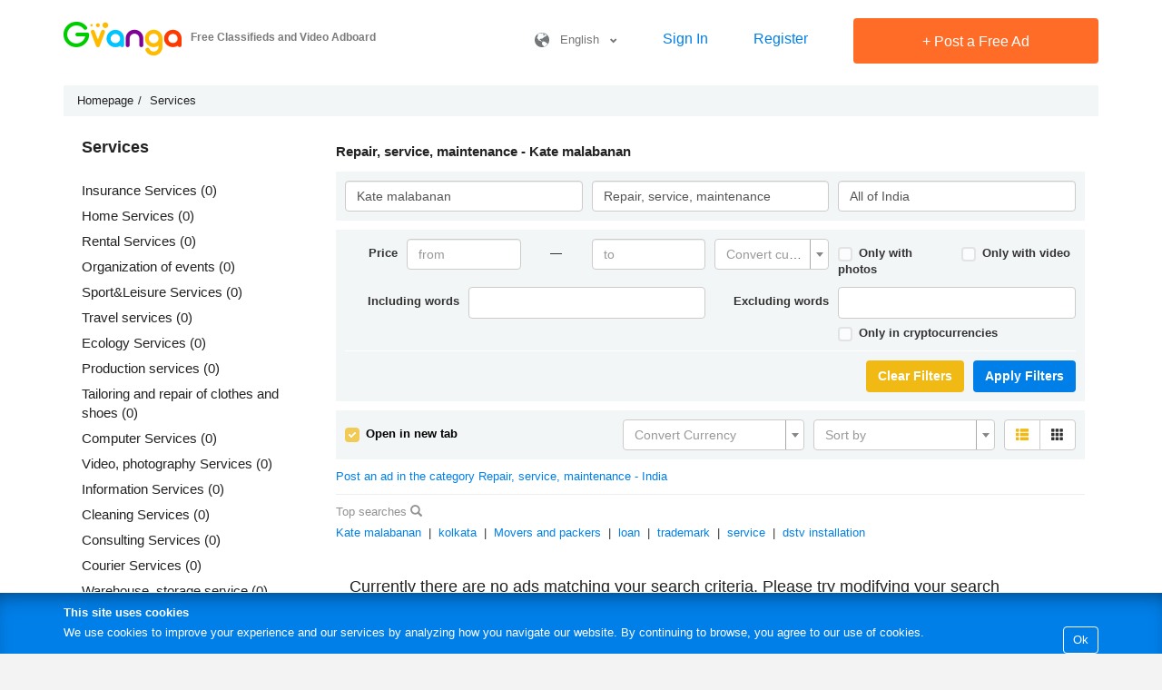

--- FILE ---
content_type: text/html; charset=UTF-8
request_url: https://gvanga.com/en/usr/repair-service-maintenance/india/any/any/Kate+malabanan/
body_size: 10365
content:
<!DOCTYPE html><html lang="en"><head><meta http-equiv="content-type" content="text/html; charset=UTF-8"/><meta name="viewport" content="width=device-width, initial-scale=1.0, user-scalable=no"><meta http-equiv="X-UA-Compatible" content="IE=Edge"/><link rel="shortcut icon" href="/favicon.ico" type="image/x-icon"/><meta name="csrf-param" content="_csrf"><meta name="csrf-token" content="Q1nR_63SVpOCON_GQqxhVgDNYGAbTc0vuarTTEc_TqwrAbC7y-Uw4cdr7LEmzyZiNqsjBksDuFjfmqsbBngn_g=="><title>Kate malabanan - Repair, service, maintenance in India | Gvanga.com</title><meta name="description" content="0 offers for Kate malabanan in the category Repair, service, maintenance, India – Find opportunities on Gvanga"><link href="/compressed/css-1dbd4b97da741e659a312fe89113c9e3.css" rel="stylesheet"><link href="/assets/51faa51e/css/activeform.min.css" rel="stylesheet"><script>window.s2options_3267a624 = {"themeCss":".select2-container--krajee-bs3","sizeCss":"","doReset":true,"doToggle":false,"doOrder":false};
window.select2_e05c0ae2 = {"placeholder":"Convert currency","allowClear":true,"escapeMarkup":function(m) {return m;},"theme":"krajee-bs3","width":"100%","language":"en"};

window.select2_81f569e7 = {"allowClear":true,"escapeMarkup":function(m) {return m;},"theme":"krajee-bs3","width":"100%","placeholder":"Convert Currency","language":"en"};

window.select2_871ff9b8 = {"allowClear":true,"escapeMarkup":function(m) {return m;},"theme":"krajee-bs3","width":"100%","placeholder":"Sort by","language":"en"};
</script><!--        <script data-ad-client="ca-pub-8100317599021973" async src="https://pagead2.googlesyndication.com/pagead/js/adsbygoogle.js"></script>--></head><body class="lang-en"><div class="wrap-0"><header class="new-header"><div class="main-block border-bottom"><div class="container-0"><div id="logo"><a href="https://gvanga.com/en/" rel="home"><img src="/img/logo.png?2" alt="GVANGA.COM" title="Free Classifieds and Video Adboard GVANGA.COM"></a><div class="h-main">Free Classifieds and Video Adboard</div></div><div class="main-controls-block"><a class="icon-phone-menu"></a><div class="main-controls"><div class="langs-box"><a class="lang" href="javascript:void(0)" title=""><i class="icon icon-lang"></i>&nbsp; &nbsp;English&nbsp; &nbsp;<span class="glyphicon glyphicon-chevron-down"></span></a><div class="langs"><a href="/es/" hreflang="es">Español</a><a href="/en/" hreflang="en">English</a><a href="/pt/" hreflang="pt">Português</a><a href="/ua/" hreflang="ua">Українська</a><a href="/de/" hreflang="de">Deutsch</a><a href="/se/" hreflang="se">Svenska</a><a href="/fr/" hreflang="fr">Français</a><a href="/cn/" hreflang="zh">中文</a><a href="/ru/" hreflang="ru">Русский</a></div></div><a class="sign-link" href="/en/login/" title="Sign In">Sign In</a><a class="sign-link" href="/en/site/signup/" title="Register">Register</a><a class="btn-0 btn-red btn-add-a" href="/en/create-ad/" title="Post a Free Ad"><span class="plus">+</span> Post a Free Ad</a></div></div></div></div></header><div class="container-0"><ul class="breadcrumb" itemscope itemtype="http://schema.org/BreadcrumbList"><li itemprop="itemListElement" itemscope itemtype="http://schema.org/ListItem"><a href="/en/" itemprop="item"><span itemprop="name">Homepage</span></a><meta itemprop="position" content="1"></li><li itemprop="itemListElement" itemscope itemtype="http://schema.org/ListItem"><a href="/en/category/services/1/" itemprop="item"><span itemprop="name">Services</span></a><meta itemprop="position" content="2"></li></ul></div><div class="container-0"><aside class="col-md-3"><ul class="subcategories"><li><h4><a href="/en/category/services/1/">Services</a></h4></li><ul class="subcategories"><li><span class="pull-right"></span><a  href="/en/india/any/any/category/insurance-services/1/">Insurance Services&nbsp;(0)</a></li><li><span class="pull-right"></span><a  href="/en/india/any/any/category/home-services/1/">Home Services&nbsp;(0)</a></li><li><span class="pull-right"></span><a  href="/en/india/any/any/category/rental-services/1/">Rental Services&nbsp;(0)</a></li><li><span class="pull-right"></span><a  href="/en/india/any/any/category/organization-of-events/1/">Organization of events&nbsp;(0)</a></li><li><span class="pull-right"></span><a  href="/en/india/any/any/category/sportleisure-services/1/">Sport&Leisure Services&nbsp;(0)</a></li><li><span class="pull-right"></span><a  href="/en/india/any/any/category/travel-services/1/">Travel services&nbsp;(0)</a></li><li><span class="pull-right"></span><a  href="/en/india/any/any/category/ecology-services/1/">Ecology Services&nbsp;(0)</a></li><li><span class="pull-right"></span><a  href="/en/india/any/any/category/production-services/1/">Production services&nbsp;(0)</a></li><li><span class="pull-right"></span><a  href="/en/india/any/any/category/tailoring-and-repair-of-clothes-and-shoes/1/">Tailoring and repair of clothes and shoes&nbsp;(0)</a></li><li><span class="pull-right"></span><a  href="/en/india/any/any/category/computer-services/1/">Computer Services&nbsp;(0)</a></li><li><span class="pull-right"></span><a  href="/en/india/any/any/category/video-photography-services/1/">Video, photography Services&nbsp;(0)</a></li><li><span class="pull-right"></span><a  href="/en/india/any/any/category/information-services/1/">Information Services&nbsp;(0)</a></li><li><span class="pull-right"></span><a  href="/en/india/any/any/category/cleaning-services/1/">Cleaning Services&nbsp;(0)</a></li><li><span class="pull-right"></span><a  href="/en/india/any/any/category/consulting-services/1/">Consulting Services&nbsp;(0)</a></li><li><span class="pull-right"></span><a  href="/en/india/any/any/category/courier-services/1/">Courier Services&nbsp;(0)</a></li><li><span class="pull-right"></span><a  href="/en/india/any/any/category/warehouse-storage-service/1/">Warehouse, storage service&nbsp;(0)</a></li><li><span class="pull-right"></span><a  href="/en/india/any/any/category/financial-services/1/">Financial services&nbsp;(0)</a></li><li><span class="pull-right"></span><a  href="/en/india/any/any/category/executive-dealer-services/1/">Executive, dealer services&nbsp;(0)</a></li><li><span class="pull-right"></span><a  href="/en/india/any/any/category/interior-design/1/">Interior design&nbsp;(0)</a></li><li><span class="pull-right"></span><a  href="/en/india/any/any/category/accounting-auditing-services/1/">Accounting, auditing services&nbsp;(0)</a></li><li><span class="pull-right"></span><a  href="/en/india/any/any/category/business-services/1/">Business services&nbsp;(0)</a></li><li><span class="pull-right"></span><a  href="/en/india/any/any/category/animals-and-plants-care-services/1/">Animals and plants care services&nbsp;(0)</a></li><li><span class="pull-right"></span><a  href="/en/india/any/any/category/copywriting-translations/1/">Copywriting, translations&nbsp;(0)</a></li><li><span class="pull-right"></span><a  href="/en/india/any/any/category/internet-services/1/">Internet services&nbsp;(0)</a></li><li><span class="pull-right"></span><a  href="/en/india/any/any/category/real-estate-services/1/">Real estate services&nbsp;(0)</a></li><li><span class="pull-right"></span><a  href="/en/india/any/any/category/transport-services-logistics-transportation/1/">Transport services, logistics, transportation&nbsp;(0)</a></li><li><span class="pull-right"></span><a  href="/en/india/any/any/category/legal-services/1/">Legal services&nbsp;(0)</a></li><li><span class="pull-right"></span><a  style="font-weight: bold;" href="/en/india/any/any/category/repair-service-maintenance/1/">Repair, service, maintenance&nbsp;(0)</a></li><li><span class="pull-right"></span><a  href="/en/india/any/any/category/architecture-design/1/">Architecture, design&nbsp;(0)</a></li><li><span class="pull-right"></span><a  href="/en/india/any/any/category/advertising-services/1/">Advertising services&nbsp;(0)</a></li><li><span class="pull-right"></span><a  href="/en/india/any/any/category/educational-services/1/">Educational services&nbsp;(0)</a></li><li><span class="pull-right"></span><a  href="/en/india/any/any/category/it-services/1/">IT Services&nbsp;(0)</a></li><li><span class="pull-right"></span><a  href="/en/india/any/any/category/security-services/1/">Security Services&nbsp;(0)</a></li><li><span class="pull-right"></span><a  href="/en/india/any/any/category/other-services/1/">Other Services&nbsp;(0)</a></li></ul></aside><section id="scroll-on-small-screen" class="col-md-9"><h1 class="search-h1">Repair, service, maintenance - Kate malabanan</h1><form id="filters2" class="form-horizontal kv-form-horizontal kv-form-bs3" action="/en/withoutcsrf/usr/" method="POST" role="form"><input type="hidden" name="_csrf" value="Q1nR_63SVpOCON_GQqxhVgDNYGAbTc0vuarTTEc_TqwrAbC7y-Uw4cdr7LEmzyZiNqsjBksDuFjfmqsbBngn_g=="><div class=""><div class="filters search2"><div class="col-sm-4"><input type="text" class="form-control" name="q" value="Kate malabanan" placeholder="What are you looking for?"></div><div class="col-sm-4"><div class="categories-tree-block"><input type="text" class="form-control t-text-value" value="" placeholder="All Categories"><div class="categories-tree" data-multiple="0"><input type="text" class="ct-search" placeholder="Search Categories"><ul><li class="t-file" data-v=""  ><i>All Categories</i></li><li class="t-dir lvl-1" data-v="real-estate"  ><i>Real Estate</i><ul><li class="t-file" data-v="apartments-condos"  ><i>Apartments & Condos</i></li><li class="t-file" data-v="rooms-roommates"  ><i>Rooms & Roommates</i></li><li class="t-file" data-v="houses-vacation-homes"  ><i>Houses & Vacation Homes</i></li><li class="t-file" data-v="land"  ><i>Land</i></li><li class="t-file" data-v="car-storage-parking"  ><i>Car Storage & Parking</i></li><li class="t-file" data-v="commercial-offices"  ><i>Commercial & Offices</i></li><li class="t-file" data-v="luxury-real-estate"  ><i>Luxury Real Estate</i></li><li class="t-file" data-v="other-real-estate"  ><i>Other Real Estate</i></li></ul></li><li class="t-dir lvl-1" data-v="cars-vehicles"  ><i>Cars & Vehicles</i><ul><li class="t-file" data-v="cars"  ><i>Cars</i></li><li class="t-file" data-v="automotive-chemicals-motor-oils"  ><i>Automotive Chemicals & Motor Oils</i></li><li class="t-file" data-v="accessories-1"  ><i>Accessories</i></li><li class="t-file" data-v="auto-parts-equipment"  ><i>Auto Parts & Equipment</i></li><li class="t-file" data-v="car-video"  ><i>Car Video</i></li><li class="t-file" data-v="car-audio-security-systems"  ><i>Car Audio & Security systems</i></li><li class="t-file" data-v="heavy-equipment-rental"  data-price="1" ><i>Heavy Equipment Rental</i></li><li class="t-file" data-v="car-rental"  data-price="1" ><i>Car Rental</i></li><li class="t-file" data-v="other-vehicles"  ><i>Other Vehicles</i></li><li class="t-file" data-v="trailers-rvs"  ><i>Trailers & RVs</i></li><li class="t-file" data-v="yachts-boats"  ><i>Yachts, Boats & Equipment</i></li><li class="t-file" data-v="farming-construction-vehicles"  ><i>Farming & Construction Vehicles</i></li><li class="t-file" data-v="atvs-carts"  ><i>ATVs & Carts</i></li><li class="t-file" data-v="motorcycles-motorbikes-scooters"  ><i>Motorcycles, Motorbikes & Scooters</i></li><li class="t-file" data-v="trucks-vans-buses"  ><i>Trucks, Vans & Buses</i></li></ul></li><li class="t-dir lvl-1" data-v="jobs-employment"  ><i>Jobs & Employment</i><ul><li class="t-file" data-v="jobs"  ><i>Jobs</i></li><li class="t-file" data-v="resumes"  ><i>Resumes</i></li></ul></li><li class="t-dir lvl-1" data-v="home-supplies-appliances"  ><i>Home Supplies & Appliances</i><ul><li class="t-file" data-v="other-1"  ><i>Other Home Supplies & Appliances</i></li><li class="t-file" data-v="appliance-rentals"  data-price="1" ><i>Appliance Rentals</i></li><li class="t-file" data-v="home-appliances"  ><i>Home Appliances</i></li><li class="t-file" data-v="dinnerware-kitchen-utensils"  ><i>Dinnerware & Kitchen Utensils</i></li><li class="t-file" data-v="home-textiles"  ><i>Home Textiles</i></li><li class="t-file" data-v="household-goods"  ><i>Household Goods</i></li></ul></li><li class="t-dir lvl-1" data-v="electronics-video"  ><i>Electronics & Video</i><ul><li class="t-file" data-v="audio-stereo"  ><i>Audio & Stereo</i></li><li class="t-file" data-v="electronics-gadgets-consoles"  ><i>Electronic Gadgets & Consoles</i></li><li class="t-file" data-v="phones-mobiles-accessories"  ><i>Phones, Mobiles & Accessories</i></li><li class="t-file" data-v="tv-video"  ><i>TV & Video</i></li><li class="t-file" data-v="computer-accessories"  ><i>Computer Accessories</i></li><li class="t-file" data-v="computers-laptops-hardware"  ><i>Computers, Laptops & Hardware</i></li><li class="t-file" data-v="cameras-accessories"  ><i>Cameras & Accessories</i></li></ul></li><li class="t-dir lvl-1" data-v="services"  ><i>Services</i><ul><li class="t-file" data-v="sportleisure-services"  data-price="1" ><i>Sport&Leisure Services</i></li><li class="t-file" data-v="tailoring-and-repair-of-clothes-and-shoes"  data-price="1" ><i>Tailoring and repair of clothes and shoes</i></li><li class="t-file" data-v="ecology-services"  data-price="1" ><i>Ecology Services</i></li><li class="t-file" data-v="cleaning-services"  data-price="1" ><i>Cleaning Services</i></li><li class="t-file" data-v="video-photography-services"  data-price="1" ><i>Video, photography Services</i></li><li class="t-file" data-v="home-services"  data-price="1" ><i>Home Services</i></li><li class="t-file" data-v="courier-services"  data-price="1" ><i>Courier Services</i></li><li class="t-file" data-v="real-estate-services"  data-price="1" ><i>Real estate services</i></li><li class="t-file" data-v="interior-design"  data-price="1" ><i>Interior design</i></li><li class="t-file" data-v="copywriting-translations"  data-price="1" ><i>Copywriting, translations</i></li><li class="t-file" data-v="internet-services"  data-price="1" ><i>Internet services</i></li><li class="t-file" data-v="animals-and-plants-care-services"  data-price="1" ><i>Animals and plants care services</i></li><li class="t-file" data-v="business-services"  data-price="1" ><i>Business services</i></li><li class="t-file" data-v="accounting-auditing-services"  data-price="1" ><i>Accounting, auditing services</i></li><li class="t-file" data-v="rental-services"  data-price="1" ><i>Rental Services</i></li><li class="t-file" data-v="transport-services-logistics-transportation"  data-price="1" ><i>Transport services, logistics, transportation</i></li><li class="t-file" data-v="executive-dealer-services"  data-price="1" ><i>Executive, dealer services</i></li><li class="t-file" data-v="repair-service-maintenance"  data-price="1" ><i>Repair, service, maintenance</i></li><li class="t-file" data-v="warehouse-storage-service"  data-price="1" ><i>Warehouse, storage service</i></li><li class="t-file" data-v="architecture-design"  data-price="1" ><i>Architecture, design</i></li><li class="t-file" data-v="consulting-services"  data-price="1" ><i>Consulting Services</i></li><li class="t-file" data-v="advertising-services"  data-price="1" ><i>Advertising services</i></li><li class="t-file" data-v="information-services"  data-price="1" ><i>Information Services</i></li><li class="t-file" data-v="educational-services"  data-price="1" ><i>Educational services</i></li><li class="t-file" data-v="computer-services"  data-price="1" ><i>Computer Services</i></li><li class="t-file" data-v="it-services"  data-price="1" ><i>IT Services</i></li><li class="t-file" data-v="production-services"  data-price="1" ><i>Production services</i></li><li class="t-file" data-v="security-services"  data-price="1" ><i>Security Services</i></li><li class="t-file" data-v="travel-services"  data-price="1" ><i>Travel services</i></li><li class="t-file" data-v="legal-services"  data-price="1" ><i>Legal services</i></li><li class="t-file" data-v="organization-of-events"  data-price="1" ><i>Organization of events</i></li><li class="t-file" data-v="financial-services"  data-price="1" ><i>Financial services</i></li><li class="t-file" data-v="other-services"  data-price="1" ><i>Other Services</i></li><li class="t-file" data-v="insurance-services"  data-price="1" ><i>Insurance Services</i></li></ul></li><li class="t-dir lvl-1" data-v="construction-refurbishment"  ><i>Construction & Refurbishment</i><ul><li class="t-file" data-v="wrought-iron-weldment-casting"  ><i>Wrought iron, weldment, casting</i></li><li class="t-file" data-v="baths-saunas-swimming-pools-fountains"  ><i>Baths, saunas, swimming pools, fountains</i></li><li class="t-file" data-v="dry-mixes-bulk-materials"  ><i>Dry mixes, bulk materials</i></li><li class="t-file" data-v="doors-arches-partitions"  ><i>Doors, arches, partitions</i></li><li class="t-file" data-v="gates-fencing"  ><i>Gates, fencing</i></li><li class="t-file" data-v="solar-panels-photovoltaics"  ><i>Solar panels, photovoltaics</i></li><li class="t-file" data-v="other-4"  ><i>Other products for Construction and Repair</i></li><li class="t-file" data-v="tile-marble-granite-stone"  ><i>Tile, marble, granite, stone</i></li><li class="t-file" data-v="lumber-mouldings-millwork"  ><i>Lumber, mouldings, millwork</i></li><li class="t-file" data-v="ceilings-walls"  ><i>Ceiling and wall decor, wallpaper</i></li><li class="t-file" data-v="floors-floor-coverings"  ><i>Floors, floor coverings</i></li><li class="t-file" data-v="plumbing-water-supply-sewerage"  ><i>Plumbing, water supply, Sewerage</i></li><li class="t-file" data-v="glass-plastic-polycarbonate"  ><i>Glass, plastic, polycarbonate</i></li><li class="t-file" data-v="construction-work"  data-price="1" ><i>Construction work</i></li><li class="t-file" data-v="bricks-blocks-wall-materials"  ><i>Bricks, blocks, wall materials</i></li><li class="t-file" data-v="stoves-fireplaces"  ><i>Stoves, fireplaces</i></li><li class="t-file" data-v="tools"  ><i>Construction Tools & Equipment</i></li><li class="t-file" data-v="sand-cement-gravel-expanded-clay"  ><i>Sand, cement, gravel, expanded clay</i></li><li class="t-file" data-v="locks-and-security-systems"  ><i>Locks and security systems</i></li><li class="t-file" data-v="window-glazing-frames-glass"  ><i>Window glazing, frames, glass</i></li><li class="t-file" data-v="decorative-elements"  ><i>Decorative elements</i></li><li class="t-file" data-v="stairs"  ><i>Stairs</i></li><li class="t-file" data-v="summer-cottages-garden-houses-log-cabins"  ><i>Summer cottages, garden houses, log cabins</i></li><li class="t-file" data-v="roofing-materials"  ><i>Roofing materials</i></li><li class="t-file" data-v="concrete-products"  ><i>Concrete products</i></li><li class="t-file" data-v="paints-varnishes-enamels-solvents-glues"  ><i>Paints, varnishes, enamels, solvents, glues</i></li><li class="t-file" data-v="tools-and-equipment-rental"  data-price="1" ><i>Tools and Equipment Rental</i></li><li class="t-file" data-v="facades-siding"  ><i>Facades, siding</i></li></ul></li><li class="t-dir lvl-1" data-v="baby-kid-stuff"  ><i>Baby & Kid Stuff</i><ul><li class="t-file" data-v="outdoor-play"  ><i>Outdoor Play</i></li><li class="t-file" data-v="baby-equipment-rental-hire"  data-price="1" ><i>Baby Equipment Rental & Hire</i></li><li class="t-file" data-v="kid-bikes-scooters"  ><i>Kid Bikes & Scooters</i></li><li class="t-file" data-v="car-seats"  ><i>Car Seats</i></li><li class="t-file" data-v="school-supplies"  ><i>School Supplies</i></li><li class="t-file" data-v="books-creativity-for-kids"  ><i>Books & Creativity for Kids</i></li><li class="t-file" data-v="cribs-high-chairs"  ><i>Cribs & High Chairs</i></li><li class="t-file" data-v="kid-toys-games"  ><i>Kid Toys & Games</i></li><li class="t-file" data-v="baby-food"  ><i>Baby Food</i></li><li class="t-file" data-v="baby-items"  ><i>Baby Items</i></li><li class="t-file" data-v="strollers-carriers"  ><i>Strollers & Carriers</i></li><li class="t-file" data-v="kids-shoes"  ><i>Kids Shoes</i></li><li class="t-file" data-v="kids-clothes"  ><i>Kids Clothes</i></li></ul></li><li class="t-dir lvl-1" data-v="sports-travel-hobbies"  ><i>Sports, Travel & Hobbies</i><ul><li class="t-file" data-v="musical-instruments"  ><i>Musical Instruments</i></li><li class="t-file" data-v="arts-antiques"  ><i>Arts & Antiques</i></li><li class="t-file" data-v="equipment-rentals"  data-price="1" ><i>Equipment Rentals</i></li><li class="t-file" data-v="sporting-goods"  ><i>Sporting Goods</i></li><li class="t-file" data-v="holiday-tours-travel"  data-price="1" ><i>Holiday Tours & Travel</i></li><li class="t-file" data-v="collectibles"  ><i>Collectibles</i></li><li class="t-file" data-v="bikes-2"  ><i>Bikes</i></li></ul></li><li class="t-dir lvl-1" data-v="office-equipment-supplies"  ><i>Office Equipment & Supplies</i><ul><li class="t-file" data-v="supplies"  ><i>Office Supplies</i></li><li class="t-file" data-v="office-equipment-rentals"  data-price="1" ><i>Office Equipment Rentals</i></li><li class="t-file" data-v="other-3"  ><i>Other</i></li><li class="t-file" data-v="paper-cardboard"  ><i>Paper, cardboard</i></li><li class="t-file" data-v="stationery"  ><i>Stationery</i></li><li class="t-file" data-v="envelopes-packages"  ><i>Envelopes, packages</i></li><li class="t-file" data-v="copiers"  ><i>Printers, Copiers & Scanners</i></li><li class="t-file" data-v="office-appliances"  ><i>Office Appliances</i></li><li class="t-file" data-v="office-equipment"  ><i>Office Equipment</i></li></ul></li><li class="t-dir lvl-1" data-v="furniture-home-decor"  ><i>Furniture & Home decor</i><ul><li class="t-file" data-v="mirrors-glass"  ><i>Mirrors, glass</i></li><li class="t-file" data-v="mattresses"  ><i>Mattresses</i></li><li class="t-file" data-v="carpets-rugs"  ><i>Carpets, rugs</i></li><li class="t-file" data-v="furniture-for-bars-restaurants-cafes"  ><i>Furniture for bars, restaurants, cafes</i></li><li class="t-file" data-v="furniture-antique"  ><i>Furniture antique</i></li><li class="t-file" data-v="wardrobescupboards"  ><i>Wardrobes,cupboards</i></li><li class="t-file" data-v="furniture-for-hotels"  ><i>Furniture for hotels</i></li><li class="t-file" data-v="kitchen-furniture"  ><i>Kitchen furniture</i></li><li class="t-file" data-v="home-furniture"  ><i>Home furniture</i></li><li class="t-file" data-v="garden-furniture"  ><i>Garden furniture</i></li><li class="t-file" data-v="office-furniture"  ><i>Office furniture</i></li><li class="t-file" data-v="furniture-fittings-parts-components"  ><i>Furniture fittings, parts components</i></li><li class="t-file" data-v="lighting"  ><i>Lighting</i></li><li class="t-file" data-v="interior"  ><i>Interior</i></li><li class="t-file" data-v="other-2"  ><i>Other</i></li><li class="t-file" data-v="furniture-for-childrens-rooms"  ><i>Furniture for children's rooms</i></li><li class="t-file" data-v="rent-and-hire-furniture"  data-price="1" ><i>Rent and hire furniture</i></li><li class="t-file" data-v="blinds-curtains-shutters"  ><i>Blinds, curtains, shutters</i></li></ul></li><li class="t-dir lvl-1" data-v="health-beauty-products"  ><i>Health & Beauty</i><ul><li class="t-file" data-v="beauty-skincare-products"  data-price="1" ><i>Beauty & Skincare Products</i></li><li class="t-file" data-v="fragrances-hygiene-products"  data-price="1" ><i>Fragrances & Hygiene Products</i></li><li class="t-file" data-v="beauty-tools-equipment"  data-price="1" ><i>Beauty Tools & Equipment</i></li><li class="t-file" data-v="haircuts-styling"  data-price="1" ><i>Haircuts & Styling</i></li><li class="t-file" data-v="skincare-services"  data-price="1" ><i>Skincare Services</i></li><li class="t-file" data-v="personal-training-fitness"  data-price="1" ><i>Personal Training & Fitness</i></li><li class="t-file" data-v="masaje"  data-price="3"  data-is-adult="1"><i>Massage Therapy</i></li><li class="t-file" data-v="other-5"  data-price="1" ><i>Other Health & Beauty Services</i></li></ul></li><li class="t-dir lvl-1" data-v="web-sites-services"  ><i>Web Sites & Services</i><ul><li class="t-file" data-v="web-design-development"  data-price="1" ><i>Web Design & Development</i></li><li class="t-file" data-v="websites-for-sale"  data-price="1" ><i>Websites for Sale</i></li><li class="t-file" data-v="hosting-domain-names"  data-price="1" ><i>Hosting & Domain Names</i></li></ul></li><li class="t-dir lvl-1" data-v="pets-plants"  ><i>Pets & Plants</i><ul><li class="t-file" data-v="plants-flowers"  ><i>Plants & Flowers</i></li><li class="t-file" data-v="plant-care"  data-price="1" ><i>Plant Care</i></li><li class="t-file" data-v="pet-supplies"  ><i>Pet Supplies</i></li><li class="t-file" data-v="pet-services"  data-price="1" ><i>Pet Services</i></li><li class="t-file" data-v="reptiles"  ><i>Reptiles</i></li><li class="t-file" data-v="other-animals"  ><i>Other animals</i></li><li class="t-file" data-v="fish"  ><i>Fish</i></li><li class="t-file" data-v="rodents"  ><i>Rodents</i></li><li class="t-file" data-v="birds"  ><i>Birds</i></li><li class="t-file" data-v="cats-kittens"  ><i>Cats & Kittens</i></li><li class="t-file" data-v="dogs-puppies"  ><i>Dogs & Puppies</i></li></ul></li><li class="t-dir lvl-1" data-v="fashion-style"  ><i>Fashion & Style</i><ul><li class="t-file" data-v="fashion-hire"  data-price="1" ><i>Fashion Hire</i></li><li class="t-file" data-v="glasses-lenses-accessories"  ><i>Glasses, Lenses & Accessories</i></li><li class="t-file" data-v="accessories"  ><i>Accessories</i></li><li class="t-file" data-v="watches"  ><i>Watches</i></li><li class="t-file" data-v="jewelry"  ><i>Jewelry</i></li><li class="t-file" data-v="mens-clothes"  ><i>Men's Clothes</i></li><li class="t-file" data-v="womens-clothes"  ><i>Women's Clothes</i></li><li class="t-file" data-v="shoes"  ><i>Shoes</i></li></ul></li><li class="t-dir lvl-1" data-v="industrial-business"  data-price="1" ><i>Industrial & Business</i><ul><li class="t-file" data-v="the-forest-industry"  data-price="1" ><i>Timber Industry</i></li><li class="t-file" data-v="surplus-stock"  data-price="1" ><i>Surplus stock</i></li><li class="t-file" data-v="oil-gas-energy"  data-price="1" ><i>Oil, gas, energy</i></li><li class="t-file" data-v="metallurgy"  data-price="1" ><i>Metallurgy</i></li><li class="t-file" data-v="food-industry"  data-price="1" ><i>Food industry</i></li><li class="t-file" data-v="industrial-equipment"  data-price="1" ><i>Industrial Equipment & Parts</i></li><li class="t-file" data-v="agriculture"  data-price="1" ><i>Agriculture</i></li><li class="t-file" data-v="containers-packaging"  data-price="1" ><i>Containers, packaging</i></li><li class="t-file" data-v="textile-industry"  data-price="1" ><i>Textile industry</i></li><li class="t-file" data-v="electrical-engineering"  data-price="1" ><i>Electrical engineering</i></li><li class="t-file" data-v="jewelry-industry"  data-price="1" ><i>Jewelry industry</i></li></ul></li><li class="t-dir lvl-1" data-v="free-stuff"  ><i>Free Stuff</i><ul><li class="t-file" data-v="free-stuff-wanted"  ><i>Free Stuff wanted</i></li><li class="t-file" data-v="free-stuff-offered"  ><i>Free Stuff offered</i></li></ul></li><li class="t-dir lvl-1" data-v="events-tickets"  ><i>Events & Tickets</i><ul><li class="t-file" data-v="exhibitions-special-events"  data-price="1" ><i>Exhibitions & Special Events</i></li><li class="t-file" data-v="circus"  data-price="1" ><i>Circus </i></li><li class="t-file" data-v="movie-theaters"  data-price="1" ><i>Movie & Theaters</i></li><li class="t-file" data-v="sports"  data-price="1" ><i>Sports</i></li><li class="t-file" data-v="concerts"  data-price="1" ><i>Concerts</i></li></ul></li></ul><input type="hidden" id="c2" class="t-value" name="c" value="repair-service-maintenance"></div></div></div><div class="col-sm-4"><input type="text" id="w2" class="form-control" name="w2" value="All of India" readonly="readonly" placeholder="Select location" data-country_id="80"><div class="hidden geo-slugs"><input type="hidden" name="countrySlug" value="india"><input type="hidden" name="regionSlug" value="any"><input type="hidden" name="citySlug" value="any"></div></div></div><div class="filter-place"><div class="filters"><input type="hidden" name="filter[category_id]" value="701"><input type="hidden" name="filter[type]" value="default"><label class="control-label col-sm-1">Price</label><div class="col-sm-2 no-p-r-xs"><input type="text" class="form-control" name="filter[price_from]" value="" placeholder="from"></div><label class="control-label col-sm-1 text-center hidden-xs">&mdash;</label><div class="col-sm-2 no-p-r-xs"><input type="text" class="form-control" name="filter[price_to]" value="" placeholder="to"></div><div class="col-sm-2 no-p-r-xs"><div class="kv-plugin-loading loading-filter-currency_id">&nbsp;</div><select id="filter-currency_id" class="form-control" name="filter[currency_id]" data-s2-options="s2options_3267a624" data-krajee-select2="select2_e05c0ae2" style="width: 100%; height: 1px; visibility: hidden;"><option value="">Convert currency</option><option value="2" title="Dollar">$ (USD)</option><option value="17" title="Indian Rupee">₹ (INR)</option><option value="3" title="Euro">€</option><option value="18" title="Philippine Peso">₱</option><option value="20" title="Bitcoin">&lt;img class=&quot;currency&quot; src=&quot;/img/currency/btc20.png&quot;/&gt; (BTC)</option><option value="34" title="Ethereum">&lt;img class=&quot;currency&quot; src=&quot;/img/currency/eth20.png&quot;/&gt; (ETH)</option><option value="36" title="Tether">&lt;img class=&quot;currency&quot; src=&quot;/img/currency/usdt20.png&quot;/&gt; (USDT)</option><option value="35" title="Solana">&lt;img class=&quot;currency&quot; src=&quot;/img/currency/sol20.png&quot;/&gt; (SOL)</option><option value="19" title="South African Rand">R</option><option value="32" title="Thai Baht">฿ (THB)</option><option value="8" title="Pound sterling">£</option><option value="30" title="Brazilian real
">R$</option><option value="22" title="United Arab Emirates Dirham">د.إ</option><option value="24" title="Mexican Peso">$ (MXN)</option><option value="9" title="Canadian dollar">C$</option><option value="21" title="Saudi Arabian Riyal">﷼</option><option value="12" title="Australian dollar">A$</option><option value="1" title="Grivna">UAH</option><option value="13" title="New Zealand dollar">$ (NZD)</option><option value="4" title="Ruble">RUB</option><option value="28" title="Dominican peso">RD$ (DOP)</option><option value="27" title="Colombian peso
">$ (COP)</option><option value="23" title="Argentine peso">$ (ARS)</option><option value="16" title="Swedish Krona">kr (SEK)</option><option value="14" title="Hong Kong dollar">元</option><option value="6" title="Kazakhstan tenge">KZT</option><option value="15" title="Norwegian Krone">kr (NOK)</option><option value="11" title="Swiss frank">₣</option><option value="7" title="Israeli Shekel">₪</option><option value="25" title="Chilean peso">$ (CLP)</option><option value="26" title="Costa Rican Colon">₡ (CRC)</option><option value="31" title="Chinese Yuan">圓</option><option value="10" title="Yen">円</option><option value="5" title="Belarusian ruble">BYR</option><option value="29" title="Venezuelan bolivar">Bs (VEF)</option></select></div><div class="col-sm-2 ta-l checkbox-light"><label class="fake-checkbox"><span class="checkbox"></span><input type="checkbox" id="filter-r-photo" class="hidden" name="filter[photo]" value="1" >
      &nbsp;Only with photos    </label></div><div class="col-sm-2 checkbox-light"><label class="fake-checkbox"><span class="checkbox"></span><input type="checkbox" id="filter-r-video" class="hidden" name="filter[video]" value="1" >
      &nbsp;Only with video    </label></div><div class="h10 hidden-xs"></div><label class="control-label col-sm-2">Including words</label><div class="col-sm-4"><input type="text" id="filter-r-word_in" class="form-control" name="filter[word_in]" value=""></div><label class="control-label col-sm-2">Excluding words</label><div class="col-sm-4"><input type="text" id="filter-r-word_out" class="form-control" name="filter[word_out]" value=""></div><div class="col-sm-4 col-sm-offset-8 checkbox-light"><label class="fake-checkbox"><span class="checkbox"></span><input type="checkbox" id="filter-r-cryptocurrency" class="hidden" name="filter[cryptocurrency]" value="1" >
      &nbsp;Only in cryptocurrencies    </label></div><div class="col-sm-12"><hr class="w"></div><div class="col-sm-12  fixed-height"><button type="submit" id="filter-submit" class="btn-0 pull-right btn-filter btn-blue">Apply Filters</button><a id="reset" class="btn-0 btn-yellow pull-right btn-filter" data-action="search">Clear Filters</a></div><div class="h10 hidden-xs"></div></div></div></div></form><div class="controls"><div class="checkbox-light pull-left"><label class="fake-checkbox checked"><span class="checkbox"></span><input type="checkbox" id="open-in-new-tab" class="hidden" checked="checked">
            &nbsp;Open in new tab        </label></div><div class="pull-right"><div class="controls-block"><div class="kv-plugin-loading loading-set-current-currency">&nbsp;</div><select id="set-current-currency" class="form-control" name="set-current-currency" data-s2-options="s2options_3267a624" data-krajee-select2="select2_81f569e7" style="width: 100%; height: 1px; visibility: hidden;"><option value="">Convert Currency</option><option value="0">Clear filter</option><option value="2" title="Dollar">$ (USD)</option><option value="17" title="Indian Rupee">₹ (INR)</option><option value="3" title="Euro">€</option><option value="18" title="Philippine Peso">₱</option><option value="20" title="Bitcoin">&lt;img class=&quot;currency&quot; src=&quot;/img/currency/btc20.png&quot;/&gt; (BTC)</option><option value="34" title="Ethereum">&lt;img class=&quot;currency&quot; src=&quot;/img/currency/eth20.png&quot;/&gt; (ETH)</option><option value="36" title="Tether">&lt;img class=&quot;currency&quot; src=&quot;/img/currency/usdt20.png&quot;/&gt; (USDT)</option><option value="35" title="Solana">&lt;img class=&quot;currency&quot; src=&quot;/img/currency/sol20.png&quot;/&gt; (SOL)</option><option value="19" title="South African Rand">R</option><option value="32" title="Thai Baht">฿ (THB)</option><option value="8" title="Pound sterling">£</option><option value="30" title="Brazilian real
">R$</option><option value="22" title="United Arab Emirates Dirham">د.إ</option><option value="24" title="Mexican Peso">$ (MXN)</option><option value="9" title="Canadian dollar">C$</option><option value="21" title="Saudi Arabian Riyal">﷼</option><option value="12" title="Australian dollar">A$</option><option value="1" title="Grivna">UAH</option><option value="13" title="New Zealand dollar">$ (NZD)</option><option value="4" title="Ruble">RUB</option><option value="28" title="Dominican peso">RD$ (DOP)</option><option value="27" title="Colombian peso
">$ (COP)</option><option value="23" title="Argentine peso">$ (ARS)</option><option value="16" title="Swedish Krona">kr (SEK)</option><option value="14" title="Hong Kong dollar">元</option><option value="6" title="Kazakhstan tenge">KZT</option><option value="15" title="Norwegian Krone">kr (NOK)</option><option value="11" title="Swiss frank">₣</option><option value="7" title="Israeli Shekel">₪</option><option value="25" title="Chilean peso">$ (CLP)</option><option value="26" title="Costa Rican Colon">₡ (CRC)</option><option value="31" title="Chinese Yuan">圓</option><option value="10" title="Yen">円</option><option value="5" title="Belarusian ruble">BYR</option><option value="29" title="Venezuelan bolivar">Bs (VEF)</option></select></div><div class="controls-block"><div class="kv-plugin-loading loading-set-current-sort">&nbsp;</div><select id="set-current-sort" class="form-control" name="set-current-sort" data-s2-options="s2options_3267a624" data-krajee-select2="select2_871ff9b8" style="width: 100%; height: 1px; visibility: hidden;"><option value="">Sort by</option><option value="0">Clear filter</option><option value="price-asc">Price: Low to High</option><option value="price-desc">Price: High to Low</option><option value="date-desc">Date: Newest First (default)</option></select></div><div class="btn-group pull-left view-type" role="group"><a rel="nofollow" class="btn btn-default active-yellow" data-view="list"><span class="glyphicon glyphicon-th-list"></span></a><a rel="nofollow" class="btn btn-default" data-view="grid"><span class="glyphicon glyphicon-th"></span></a></div></div></div><div class="create-a-choose-category-box"><a href="/en/create-ad/repair-service-maintenance/">Post an ad in the category Repair, service, maintenance - India</a></div><hr><div class="block-popular-searches">Top searches <span class="glyphicon glyphicon-search"></span></div><a href="/en/usr/repair-service-maintenance/india/any/any/Kate+malabanan/">Kate malabanan</a> &nbsp;|&nbsp; <a href="/en/usr/repair-service-maintenance/india/any/any/kolkata/">kolkata</a> &nbsp;|&nbsp; <a href="/en/usr/repair-service-maintenance/india/any/any/Movers+and+packers/">Movers and packers</a> &nbsp;|&nbsp; <a href="/en/usr/repair-service-maintenance/india/any/any/loan/">loan</a> &nbsp;|&nbsp; <a href="/en/usr/repair-service-maintenance/india/any/any/trademark/">trademark</a> &nbsp;|&nbsp; <a href="/en/usr/repair-service-maintenance/india/any/any/service/">service</a> &nbsp;|&nbsp; <a href="/en/usr/repair-service-maintenance/india/any/any/dstv+installation/">dstv installation</a><br><br><div class="live-filter"><div class="search-populap-tags col-md-12"><h3>Currently there are no ads matching your search criteria. Please try modifying your search</h3><p>1. Check the spelling of words in your search query</p><p>2. Try to change your search query</p><p>3. Refine the category search or try searching in the categories at the <a href="/en/">home page</a></p></div><div class="clearfix"></div></div><div class="search-populap-cities col-md-12"><h5>Top Cities</h5><a href="https://gvanga.com/en/usr/repair-service-maintenance/india/union-territory-of-delhi/delhi/all/">Delhi</a></div><div class="col-md-12"><h2 class="h2-text">Gvanga Classified Listings  - Repair, service, maintenance - India</h2></div></section></div></div><div id="go-up"><span>&#8679;</span></div><div id="cookie-box"><div><b>This site uses cookies</b><a class="btn-blue">Ok</a>We use cookies to improve your experience and our services by analyzing how you navigate our website. By continuing to browse, you agree to our use of cookies.    </div></div><footer ><div class="container-0"><div class="footer-links"><div class="f-col f-col-first"><div class="title">About us &nbsp; <span class="glyphicon glyphicon-chevron-down"></span></div><ul><li><a href="/en/page/how-it-works/">How It Works</a></li><li><a href="/en/page/terms-of-use-and-posting-policy/">Terms of Use and Posting Policy</a></li><li><a href="/en/page/payment-and-refund-policy/">Payment and Refund Policy</a></li><li><a href="/en/page/privacy-policy/" rel="nofollow">Privacy Policy</a></li><li><a href="/en/feedback/">Contact Us</a></li></ul></div><div class="f-col f-col-second"><div class="title">For Business &nbsp; <span class="glyphicon glyphicon-chevron-down"></span></div><ul><li><a href="/en/page/xml-bulk-upload-service-for-real-estate-agencies-automatic-import-property-listings-to-gvanga/">Bulk upload Property Ads for Real Estate Agencies</a></li><li><a href="/en/page/bulk-upload-car-listings-for-auto-dealers/">Bulk upload Car Ads for Auto Dealers</a></li><li><a href="/en/page/bulk-import-service-for-product-ads-on-gvanga-upload-your-ads-via-xml-feed/">  Bulk upload Product Listing Ads for Online Stores</a></li><li><a href="/en/page/promoting-ads/">Promoting Ads</a></li></ul></div><div class="f-col"><div class="title">&nbsp;</div><ul></ul><ul class="visible"><li><a href="/en/articles/advertising-features/1/">Helpful Articles</a></li></ul></div><div class="f-col f-col-last"><div class="title"></div><div class="social-links"><a href="https://t.me/gvanga" target="_blank"><i class="icon-telegram"></i></a></div><br><div class="footer-logo"><a href="https://gvanga.com/en/" rel="home"><span class="icon-logo"></span>Free Classifieds and Video Adboard</a></div><br><div class="langs-box"><a class="lang" href="javascript:void(0)" title=""><i class="icon icon-lang"></i>&nbsp; &nbsp;English&nbsp; &nbsp;<span class="glyphicon glyphicon-chevron-down"></span></a><div class="langs"><a href="/es/" hreflang="es">Español</a><a href="/en/" hreflang="en">English</a><a href="/pt/" hreflang="pt">Português</a><a href="/ua/" hreflang="ua">Українська</a><a href="/de/" hreflang="de">Deutsch</a><a href="/se/" hreflang="se">Svenska</a><a href="/fr/" hreflang="fr">Français</a><a href="/cn/" hreflang="zh">中文</a><a href="/ru/" hreflang="ru">Русский</a></div></div></div><div class="clearfix"></div></div><div class="popular-main-box hidden-xs hidden-sm"><div class="item"><a href="/en/popular/">Popular Searches</a></div><div class="item"><a class="open-list">Top Categories</a><div class="list"><div><ul><li><a href="/en/india/any/any/category/services/1/">Services</a></li><li><a href="/en/india/any/any/category/educational-services/1/">Educational services</a></li><li><a href="/en/india/any/any/category/jobs/1/">Jobs</a></li><li><a href="/en/india/any/any/category/it-services/1/">IT Services</a></li><li><a href="/en/india/any/any/category/web-design-development/1/">Web Design & Development</a></li><li><a href="/en/india/any/any/category/real-estate/1/">Real Estate</a></li><li><a href="/en/india/any/any/category/land/1/">Land</a></li><li><a href="/en/india/any/any/category/travel-services/1/">Travel services</a></li><li><a href="/en/india/any/any/category/commercial-offices/1/">Commercial & Offices</a></li><li><a href="/en/india/any/any/category/transport-services-logistics-transportation/1/">Transport services, logistics, transportation</a></li><li><a href="/en/india/any/any/category/interior-design/1/">Interior design</a></li><li><a href="/en/india/any/any/category/other-services/1/">Other Services</a></li><li><a href="/en/india/any/any/category/organization-of-events/1/">Organization of events</a></li><li><a href="/en/india/any/any/category/internet-services/1/">Internet services</a></li><li><a href="/en/india/any/any/category/computer-services/1/">Computer Services</a></li><li><a href="/en/india/any/any/category/jobs-employment/1/">Jobs & Employment</a></li><li><a href="/en/india/any/any/category/legal-services/1/">Legal services</a></li><li><a href="/en/india/any/any/category/financial-services/1/">Financial services</a></li><li><a href="/en/india/any/any/category/apartments-condos/1/">Apartments & Condos</a></li><li><a href="/en/india/any/any/category/security-services/1/">Security Services</a></li><li><a href="/en/india/any/any/category/services-health-beauty/1/">Health & Beauty Services</a></li><li><a href="/en/india/any/any/category/architecture-design/1/">Architecture, design</a></li><li><a href="/en/india/any/any/category/industrial-equipment/1/">Industrial Equipment & Parts</a></li><li><a href="/en/india/any/any/category/information-services/1/">Information Services</a></li><li><a href="/en/india/any/any/category/web-sites-services/1/">Web Sites & Services</a></li></ul></div></div></div><div class="item"><a class="open-list">Top Cities</a><div class="list"><div><ul><li><a href="/en/usr/repair-service-maintenance/india/union-territory-of-delhi/delhi/all/">Free classified ads in Delhi</a></li><li><a href="/en/usr/repair-service-maintenance/india/state-of-andhra-pradesh/hyderabad/all/">Free classified ads in Hyderābād</a></li><li><a href="/en/usr/repair-service-maintenance/india/state-of-karnataka/bangalore/all/">Free classified ads in Bangalore</a></li><li><a href="/en/usr/repair-service-maintenance/india/state-of-tamil-nadu/chennai/all/">Free classified ads in Chennai</a></li></ul></div></div></div></div><p class="prohibited">Scraping Web Site content is prohibited | GVANGA.COM 2015-2025 &copy;.<br></p><div class="clearfix"></div></div></footer><!-- Google tag (gtag.js) --><script async src="https://www.googletagmanager.com/gtag/js?id=G-CBCGYE63SZ"></script><script>window.dataLayer = window.dataLayer || [];function gtag(){dataLayer.push(arguments);}gtag('js', new Date());gtag('config', 'G-CBCGYE63SZ');</script><script src="/en/js/redesign/config.js?v=81bd5b7624135524406dd2cd13cfd79d0b13b2ca"></script><script src="//ajax.googleapis.com/ajax/libs/jquery/2.1.3/jquery.min.js"></script><script src="/compressed/js-d59ed502e90eb8f0d75c70043395eef4.js"></script><script src="/assets/51faa51e/js/activeform.min.js"></script><script>jQuery(function ($) {
var $el=jQuery("#filters2 .kv-hint-special");if($el.length){$el.each(function(){$(this).activeFieldHint()});}
jQuery&&jQuery.pjax&&(jQuery.pjax.defaults.maxCacheLength=0);
if (jQuery('#filter-currency_id').data('select2')) { jQuery('#filter-currency_id').select2('destroy'); }
jQuery.when(jQuery('#filter-currency_id').select2(select2_e05c0ae2)).done(initS2Loading('filter-currency_id','s2options_3267a624'));

jQuery('#filters2').yiiActiveForm([], []);
if (jQuery('#set-current-currency').data('select2')) { jQuery('#set-current-currency').select2('destroy'); }
jQuery.when(jQuery('#set-current-currency').select2(select2_81f569e7)).done(initS2Loading('set-current-currency','s2options_3267a624'));

if (jQuery('#set-current-sort').data('select2')) { jQuery('#set-current-sort').select2('destroy'); }
jQuery.when(jQuery('#set-current-sort').select2(select2_871ff9b8)).done(initS2Loading('set-current-sort','s2options_3267a624'));

});</script><link href="//ajax.googleapis.com/ajax/libs/jqueryui/1.11.4/themes/smoothness/jquery-ui.min.css" rel="stylesheet" type="text/css"></body></html>

--- FILE ---
content_type: text/html; charset=UTF-8
request_url: https://gvanga.com/en/js/redesign/config.js?v=81bd5b7624135524406dd2cd13cfd79d0b13b2ca
body_size: 1340
content:


    var isMobile = 0;

    var _T = {
        selectDifferenceCountries: 'Please note that the country you selected didn\'t match the location on the map!',
        e_required_field: 'Please enter required information.',
        t_this_action_need_confirm: 'Confirm your action.',
        clearAllLocations: 'Clear selection',
    };
    var _G = {
        isLocale: 0,
        isMobile: 0,
        language: "en",
        index: '/en/index/',
        ajaxLoader: 'https://gvanga.com/img/ajax-loader.gif',
        ajaxShowPhone: '/en/ajax/show-phone/',
        ajaxAddInFavorite: '/en/ajax/add-in-favorite/',
        ajaxSelectRegion: '/en/ajax/select-region/',
        ajaxGeoGetCountryList: '/en/ajax/geo-get-country-list/',
        ajaxGeoGetRegionList: '/en/ajax/geo-get-region-list/',
        ajaxGeoGetCityList: '/en/ajax/geo-get-city-list/',
        ajaxGeoSearch: '/en/ajax/geo-search/',
        ajaxGeoSet: '/en/ajax/geo-set/',
        ajaxGeoSelectFromSearch: '/en/ajax/geo-select-from-search/',
        ajaxRemoveLocation: '/en/ajax/remove-location/',
        ajaxClearAllLocations: '/en/ajax/clear-all-locations/',
        ajaxDeleteImageFromAd: '/en/ajax/delete-image-from-a/',
        ajaxDeleteCertificateFromAd: '/en/ajax/delete-certificate-from-a/',
        ajaxDeleteDocsFromAd: '/en/ajax/delete-docs-from-a/',
        ajaxGetCategoryTree: '/en/ajax/get-category-tree/',
        ajaxOpenInNewTab: '/en/ajax/open-in-new-tab/',
        ajaxAdImageUpload: '/en/ajax/a-image-upload/',
        ajaxAdCertificateUpload: '/en/ajax/a-certificate-upload/',
        ajaxAdDocsUpload: '/en/ajax/a-docs-upload/',
        ajaxAdVideoUpload: '/en/ajax/a-video-upload/',
        ajaxAdVideoDelete: '/en/ajax/a-video-delete/',
        ajaxCheckCategoryType: '/en/ajax/check-category-type/',
        ajaxAddSelectLocation: '/en/ajax/add-select-location/',
        ajaxGetListCarModels: '/en/ajax/get-list-car-models/',
        ajaxGetListCarGeneration: '/en/ajax/get-list-car-generation/',
        ajaxGetListCarSerie: '/en/ajax/get-list-car-serie/',
        ajaxGetListCarModification: '/en/ajax/get-list-car-modification/',
        ajaxGetListCarCharacteristicValue: '/en/ajax/get-list-car-characteristic-value/',
        ajaxFilterSave: '/en/ajax/filter-save/',
        ajaxShowMoreAds: '/en/ajax/show-more-ads/',
        ajaxGetReviewForm: '/en/ajax/get-review-form/',
        ajaxReviewAdd: '/en/ajax/review-add/',
        ajaxReviewShowMore: '/en/ajax/review-show-more/',
        ajaxReviewVote: '/en/ajax/review-vote/',
        ajaxCallMe: '/en/ajax/call-me/',
        ajaxShowSite: '/en/ajax/show-site/',
        ajaxBid: '/en/ajax/bid/',
        ajaxGetFormMyPrice: '/en/ajax/get-form-my-price/',
        ajaxGetIsAdultConfirmation: '/en/ajax/get-is-adult-confirmation/',
        ajaxOrderVideoAdSuperEconomyVideoUpload: '/en/ajax/order-video-a-super-economy-video-upload/',
        ajaxOrderVideoAdSuperEconomyVideoDelete: '/en/ajax/order-video-a-super-economy-video-delete/',
        ajaxOrderVideoAdEconomyImageUpload: '/en/ajax/order-video-a-economy-image-upload/',
        ajaxOrderVideoAdEconomyImageDelete: '/en/ajax/order-video-a-economy-image-delete/',
        ajaxOrderVideoAdRealtyImageUpload: '/en/ajax/order-video-a-realty-image-upload/',
        ajaxOrderVideoAdRealtyImageDelete: '/en/ajax/order-video-a-realty-image-delete/',
        ajaxOrderVideoAdRealtyVideoUpload: '/en/ajax/order-video-a-realty-video-upload/',
        ajaxOrderVideoAdRealtyVideoDelete: '/en/ajax/order-video-a-realty-video-delete/',
        ajaxOrderAdSetViewed: '/en/ajax/order-ad-set-viewed/',
        ajaxOrderAdDelete: '/en/ajax/order-ad-delete/',
        ajaxCouponCheck: '/en/ajax/coupon-check/',
        ajaxCheckCityHaveMetro: '/en/ajax/check-city-have-metro/',
        ajaxGetListMetro: '/en/ajax/get-list-metro/',
        ajaxGetListArea: '/en/ajax/get-list-area/',
        ajaxGetMetroForFilter: '/en/ajax/get-metro-for-filter/',
        ajaxCreateAd: '/en/ajax/create/',
        ajaxUpdateAd: '/en/ajax/update/',
        ajaxEditMyFilters: '/en/account/edit-my-filters/',
        ajaxStickerPreview: '/en/ajax/sticker-preview/',
        ajaxUpdatePrice: '/en/ajax/update-price/',
        ajaxSearchHint: '/en/ajax/search-hint/',
        ajaxSearchGetFilterForm: '/en/ajax/search-get-filter-form/',
        ajaxChooseCityGetListByRegion: '/en/ajax/choose-city-get-list-by-region/',
        ajaxChooseCitySearch: '/en/ajax/choose-city-search/',
        ajaxChooseCityUpdateList: '/en/ajax/choose-city-update-list/',
        ajaxLiveFilter: '/en/ajax/live-filter/',
        ajaxResetFilter: '/en/ajax/reset-filter/',
        ajaxSetCurrentCurrency: '/en/ajax/set-current-currency/',
        ajaxCryptoCheckBalance: '/en/ajax/crypto-check-balance/',
    };





--- FILE ---
content_type: text/css
request_url: https://gvanga.com/compressed/css-1dbd4b97da741e659a312fe89113c9e3.css
body_size: 309083
content:
@charset "UTF-8";/*!
 * Bootstrap v3.4.1 (https://getbootstrap.com/)
 * Copyright 2011-2019 Twitter, Inc.
 * Licensed under MIT (https://github.com/twbs/bootstrap/blob/master/LICENSE)
 *//*! normalize.css v3.0.3 | MIT License | github.com/necolas/normalize.css */html{font-family:sans-serif;-ms-text-size-adjust:100%;-webkit-text-size-adjust:100%}body{margin:0}article,aside,details,figcaption,figure,footer,header,hgroup,main,menu,nav,section,summary{display:block}audio,canvas,progress,video{display:inline-block;vertical-align:baseline}audio:not([controls]){display:none;height:0}[hidden],template{display:none}a{background-color:transparent}a:active,a:hover{outline:0}abbr[title]{border-bottom:0;text-decoration:underline;-webkit-text-decoration:underline dotted;-moz-text-decoration:underline dotted;text-decoration:underline dotted}b,strong{font-weight:bold}dfn{font-style:italic}h1{font-size:2em;margin:.67em 0}mark{background:#ff0;color:#000}small{font-size:80%}sub,sup{font-size:75%;line-height:0;position:relative;vertical-align:baseline}sup{top:-0.5em}sub{bottom:-0.25em}img{border:0}svg:not(:root){overflow:hidden}figure{margin:1em 40px}hr{-webkit-box-sizing:content-box;-moz-box-sizing:content-box;box-sizing:content-box;height:0}pre{overflow:auto}code,kbd,pre,samp{font-family:monospace,monospace;font-size:1em}button,input,optgroup,select,textarea{color:inherit;font:inherit;margin:0}button{overflow:visible}button,select{text-transform:none}button,html input[type="button"],input[type="reset"],input[type="submit"]{-webkit-appearance:button;cursor:pointer}button[disabled],html input[disabled]{cursor:default}button::-moz-focus-inner,input::-moz-focus-inner{border:0;padding:0}input{line-height:normal}input[type="checkbox"],input[type="radio"]{-webkit-box-sizing:border-box;-moz-box-sizing:border-box;box-sizing:border-box;padding:0}input[type="number"]::-webkit-inner-spin-button,input[type="number"]::-webkit-outer-spin-button{height:auto}input[type="search"]{-webkit-appearance:textfield;-webkit-box-sizing:content-box;-moz-box-sizing:content-box;box-sizing:content-box}input[type="search"]::-webkit-search-cancel-button,input[type="search"]::-webkit-search-decoration{-webkit-appearance:none}fieldset{border:1px solid silver;margin:0 2px;padding:.35em .625em .75em}legend{border:0;padding:0}textarea{overflow:auto}optgroup{font-weight:bold}table{border-collapse:collapse;border-spacing:0}td,th{padding:0}/*! Source: https://github.com/h5bp/html5-boilerplate/blob/master/src/css/main.css */@media print{*,*:before,*:after{color:#000 !important;text-shadow:none !important;background:transparent !important;-webkit-box-shadow:none !important;box-shadow:none !important}a,a:visited{text-decoration:underline}a[href]:after{content:" (" attr(href) ")"}abbr[title]:after{content:" (" attr(title) ")"}a[href^="#"]:after,a[href^="javascript:"]:after{content:""}pre,blockquote{border:1px solid #999;page-break-inside:avoid}thead{display:table-header-group}tr,img{page-break-inside:avoid}img{max-width:100% !important}p,h2,h3{orphans:3;widows:3}h2,h3{page-break-after:avoid}.navbar{display:none}.btn>.caret,.dropup>.btn>.caret{border-top-color:#000 !important}.label{border:1px solid #000}.table{border-collapse:collapse !important}.table td,.table th{background-color:#fff !important}.table-bordered th,.table-bordered td{border:1px solid #ddd !important}}@font-face{font-family:"Glyphicons Halflings";src:url("3e06d1d/fonts/glyphicons-halflings-regular.eot");src:url("3e06d1d/fonts/glyphicons-halflings-regular.eot?#iefix") format("embedded-opentype"),url("3e06d1d/fonts/glyphicons-halflings-regular.woff2") format("woff2"),url("3e06d1d/fonts/glyphicons-halflings-regular.woff") format("woff"),url("3e06d1d/fonts/glyphicons-halflings-regular.ttf") format("truetype"),url("3e06d1d/fonts/glyphicons-halflings-regular.svg#glyphicons_halflingsregular") format("svg")}.glyphicon{position:relative;top:1px;display:inline-block;font-family:"Glyphicons Halflings";font-style:normal;font-weight:400;line-height:1;-webkit-font-smoothing:antialiased;-moz-osx-font-smoothing:grayscale}.glyphicon-asterisk:before{content:"\002a"}.glyphicon-plus:before{content:"\002b"}.glyphicon-euro:before,.glyphicon-eur:before{content:"\20ac"}.glyphicon-minus:before{content:"\2212"}.glyphicon-cloud:before{content:"\2601"}.glyphicon-envelope:before{content:"\2709"}.glyphicon-pencil:before{content:"\270f"}.glyphicon-glass:before{content:"\e001"}.glyphicon-music:before{content:"\e002"}.glyphicon-search:before{content:"\e003"}.glyphicon-heart:before{content:"\e005"}.glyphicon-star:before{content:"\e006"}.glyphicon-star-empty:before{content:"\e007"}.glyphicon-user:before{content:"\e008"}.glyphicon-film:before{content:"\e009"}.glyphicon-th-large:before{content:"\e010"}.glyphicon-th:before{content:"\e011"}.glyphicon-th-list:before{content:"\e012"}.glyphicon-ok:before{content:"\e013"}.glyphicon-remove:before{content:"\e014"}.glyphicon-zoom-in:before{content:"\e015"}.glyphicon-zoom-out:before{content:"\e016"}.glyphicon-off:before{content:"\e017"}.glyphicon-signal:before{content:"\e018"}.glyphicon-cog:before{content:"\e019"}.glyphicon-trash:before{content:"\e020"}.glyphicon-home:before{content:"\e021"}.glyphicon-file:before{content:"\e022"}.glyphicon-time:before{content:"\e023"}.glyphicon-road:before{content:"\e024"}.glyphicon-download-alt:before{content:"\e025"}.glyphicon-download:before{content:"\e026"}.glyphicon-upload:before{content:"\e027"}.glyphicon-inbox:before{content:"\e028"}.glyphicon-play-circle:before{content:"\e029"}.glyphicon-repeat:before{content:"\e030"}.glyphicon-refresh:before{content:"\e031"}.glyphicon-list-alt:before{content:"\e032"}.glyphicon-lock:before{content:"\e033"}.glyphicon-flag:before{content:"\e034"}.glyphicon-headphones:before{content:"\e035"}.glyphicon-volume-off:before{content:"\e036"}.glyphicon-volume-down:before{content:"\e037"}.glyphicon-volume-up:before{content:"\e038"}.glyphicon-qrcode:before{content:"\e039"}.glyphicon-barcode:before{content:"\e040"}.glyphicon-tag:before{content:"\e041"}.glyphicon-tags:before{content:"\e042"}.glyphicon-book:before{content:"\e043"}.glyphicon-bookmark:before{content:"\e044"}.glyphicon-print:before{content:"\e045"}.glyphicon-camera:before{content:"\e046"}.glyphicon-font:before{content:"\e047"}.glyphicon-bold:before{content:"\e048"}.glyphicon-italic:before{content:"\e049"}.glyphicon-text-height:before{content:"\e050"}.glyphicon-text-width:before{content:"\e051"}.glyphicon-align-left:before{content:"\e052"}.glyphicon-align-center:before{content:"\e053"}.glyphicon-align-right:before{content:"\e054"}.glyphicon-align-justify:before{content:"\e055"}.glyphicon-list:before{content:"\e056"}.glyphicon-indent-left:before{content:"\e057"}.glyphicon-indent-right:before{content:"\e058"}.glyphicon-facetime-video:before{content:"\e059"}.glyphicon-picture:before{content:"\e060"}.glyphicon-map-marker:before{content:"\e062"}.glyphicon-adjust:before{content:"\e063"}.glyphicon-tint:before{content:"\e064"}.glyphicon-edit:before{content:"\e065"}.glyphicon-share:before{content:"\e066"}.glyphicon-check:before{content:"\e067"}.glyphicon-move:before{content:"\e068"}.glyphicon-step-backward:before{content:"\e069"}.glyphicon-fast-backward:before{content:"\e070"}.glyphicon-backward:before{content:"\e071"}.glyphicon-play:before{content:"\e072"}.glyphicon-pause:before{content:"\e073"}.glyphicon-stop:before{content:"\e074"}.glyphicon-forward:before{content:"\e075"}.glyphicon-fast-forward:before{content:"\e076"}.glyphicon-step-forward:before{content:"\e077"}.glyphicon-eject:before{content:"\e078"}.glyphicon-chevron-left:before{content:"\e079"}.glyphicon-chevron-right:before{content:"\e080"}.glyphicon-plus-sign:before{content:"\e081"}.glyphicon-minus-sign:before{content:"\e082"}.glyphicon-remove-sign:before{content:"\e083"}.glyphicon-ok-sign:before{content:"\e084"}.glyphicon-question-sign:before{content:"\e085"}.glyphicon-info-sign:before{content:"\e086"}.glyphicon-screenshot:before{content:"\e087"}.glyphicon-remove-circle:before{content:"\e088"}.glyphicon-ok-circle:before{content:"\e089"}.glyphicon-ban-circle:before{content:"\e090"}.glyphicon-arrow-left:before{content:"\e091"}.glyphicon-arrow-right:before{content:"\e092"}.glyphicon-arrow-up:before{content:"\e093"}.glyphicon-arrow-down:before{content:"\e094"}.glyphicon-share-alt:before{content:"\e095"}.glyphicon-resize-full:before{content:"\e096"}.glyphicon-resize-small:before{content:"\e097"}.glyphicon-exclamation-sign:before{content:"\e101"}.glyphicon-gift:before{content:"\e102"}.glyphicon-leaf:before{content:"\e103"}.glyphicon-fire:before{content:"\e104"}.glyphicon-eye-open:before{content:"\e105"}.glyphicon-eye-close:before{content:"\e106"}.glyphicon-warning-sign:before{content:"\e107"}.glyphicon-plane:before{content:"\e108"}.glyphicon-calendar:before{content:"\e109"}.glyphicon-random:before{content:"\e110"}.glyphicon-comment:before{content:"\e111"}.glyphicon-magnet:before{content:"\e112"}.glyphicon-chevron-up:before{content:"\e113"}.glyphicon-chevron-down:before{content:"\e114"}.glyphicon-retweet:before{content:"\e115"}.glyphicon-shopping-cart:before{content:"\e116"}.glyphicon-folder-close:before{content:"\e117"}.glyphicon-folder-open:before{content:"\e118"}.glyphicon-resize-vertical:before{content:"\e119"}.glyphicon-resize-horizontal:before{content:"\e120"}.glyphicon-hdd:before{content:"\e121"}.glyphicon-bullhorn:before{content:"\e122"}.glyphicon-bell:before{content:"\e123"}.glyphicon-certificate:before{content:"\e124"}.glyphicon-thumbs-up:before{content:"\e125"}.glyphicon-thumbs-down:before{content:"\e126"}.glyphicon-hand-right:before{content:"\e127"}.glyphicon-hand-left:before{content:"\e128"}.glyphicon-hand-up:before{content:"\e129"}.glyphicon-hand-down:before{content:"\e130"}.glyphicon-circle-arrow-right:before{content:"\e131"}.glyphicon-circle-arrow-left:before{content:"\e132"}.glyphicon-circle-arrow-up:before{content:"\e133"}.glyphicon-circle-arrow-down:before{content:"\e134"}.glyphicon-globe:before{content:"\e135"}.glyphicon-wrench:before{content:"\e136"}.glyphicon-tasks:before{content:"\e137"}.glyphicon-filter:before{content:"\e138"}.glyphicon-briefcase:before{content:"\e139"}.glyphicon-fullscreen:before{content:"\e140"}.glyphicon-dashboard:before{content:"\e141"}.glyphicon-paperclip:before{content:"\e142"}.glyphicon-heart-empty:before{content:"\e143"}.glyphicon-link:before{content:"\e144"}.glyphicon-phone:before{content:"\e145"}.glyphicon-pushpin:before{content:"\e146"}.glyphicon-usd:before{content:"\e148"}.glyphicon-gbp:before{content:"\e149"}.glyphicon-sort:before{content:"\e150"}.glyphicon-sort-by-alphabet:before{content:"\e151"}.glyphicon-sort-by-alphabet-alt:before{content:"\e152"}.glyphicon-sort-by-order:before{content:"\e153"}.glyphicon-sort-by-order-alt:before{content:"\e154"}.glyphicon-sort-by-attributes:before{content:"\e155"}.glyphicon-sort-by-attributes-alt:before{content:"\e156"}.glyphicon-unchecked:before{content:"\e157"}.glyphicon-expand:before{content:"\e158"}.glyphicon-collapse-down:before{content:"\e159"}.glyphicon-collapse-up:before{content:"\e160"}.glyphicon-log-in:before{content:"\e161"}.glyphicon-flash:before{content:"\e162"}.glyphicon-log-out:before{content:"\e163"}.glyphicon-new-window:before{content:"\e164"}.glyphicon-record:before{content:"\e165"}.glyphicon-save:before{content:"\e166"}.glyphicon-open:before{content:"\e167"}.glyphicon-saved:before{content:"\e168"}.glyphicon-import:before{content:"\e169"}.glyphicon-export:before{content:"\e170"}.glyphicon-send:before{content:"\e171"}.glyphicon-floppy-disk:before{content:"\e172"}.glyphicon-floppy-saved:before{content:"\e173"}.glyphicon-floppy-remove:before{content:"\e174"}.glyphicon-floppy-save:before{content:"\e175"}.glyphicon-floppy-open:before{content:"\e176"}.glyphicon-credit-card:before{content:"\e177"}.glyphicon-transfer:before{content:"\e178"}.glyphicon-cutlery:before{content:"\e179"}.glyphicon-header:before{content:"\e180"}.glyphicon-compressed:before{content:"\e181"}.glyphicon-earphone:before{content:"\e182"}.glyphicon-phone-alt:before{content:"\e183"}.glyphicon-tower:before{content:"\e184"}.glyphicon-stats:before{content:"\e185"}.glyphicon-sd-video:before{content:"\e186"}.glyphicon-hd-video:before{content:"\e187"}.glyphicon-subtitles:before{content:"\e188"}.glyphicon-sound-stereo:before{content:"\e189"}.glyphicon-sound-dolby:before{content:"\e190"}.glyphicon-sound-5-1:before{content:"\e191"}.glyphicon-sound-6-1:before{content:"\e192"}.glyphicon-sound-7-1:before{content:"\e193"}.glyphicon-copyright-mark:before{content:"\e194"}.glyphicon-registration-mark:before{content:"\e195"}.glyphicon-cloud-download:before{content:"\e197"}.glyphicon-cloud-upload:before{content:"\e198"}.glyphicon-tree-conifer:before{content:"\e199"}.glyphicon-tree-deciduous:before{content:"\e200"}.glyphicon-cd:before{content:"\e201"}.glyphicon-save-file:before{content:"\e202"}.glyphicon-open-file:before{content:"\e203"}.glyphicon-level-up:before{content:"\e204"}.glyphicon-copy:before{content:"\e205"}.glyphicon-paste:before{content:"\e206"}.glyphicon-alert:before{content:"\e209"}.glyphicon-equalizer:before{content:"\e210"}.glyphicon-king:before{content:"\e211"}.glyphicon-queen:before{content:"\e212"}.glyphicon-pawn:before{content:"\e213"}.glyphicon-bishop:before{content:"\e214"}.glyphicon-knight:before{content:"\e215"}.glyphicon-baby-formula:before{content:"\e216"}.glyphicon-tent:before{content:"\26fa"}.glyphicon-blackboard:before{content:"\e218"}.glyphicon-bed:before{content:"\e219"}.glyphicon-apple:before{content:"\f8ff"}.glyphicon-erase:before{content:"\e221"}.glyphicon-hourglass:before{content:"\231b"}.glyphicon-lamp:before{content:"\e223"}.glyphicon-duplicate:before{content:"\e224"}.glyphicon-piggy-bank:before{content:"\e225"}.glyphicon-scissors:before{content:"\e226"}.glyphicon-bitcoin:before{content:"\e227"}.glyphicon-btc:before{content:"\e227"}.glyphicon-xbt:before{content:"\e227"}.glyphicon-yen:before{content:"\00a5"}.glyphicon-jpy:before{content:"\00a5"}.glyphicon-ruble:before{content:"\20bd"}.glyphicon-rub:before{content:"\20bd"}.glyphicon-scale:before{content:"\e230"}.glyphicon-ice-lolly:before{content:"\e231"}.glyphicon-ice-lolly-tasted:before{content:"\e232"}.glyphicon-education:before{content:"\e233"}.glyphicon-option-horizontal:before{content:"\e234"}.glyphicon-option-vertical:before{content:"\e235"}.glyphicon-menu-hamburger:before{content:"\e236"}.glyphicon-modal-window:before{content:"\e237"}.glyphicon-oil:before{content:"\e238"}.glyphicon-grain:before{content:"\e239"}.glyphicon-sunglasses:before{content:"\e240"}.glyphicon-text-size:before{content:"\e241"}.glyphicon-text-color:before{content:"\e242"}.glyphicon-text-background:before{content:"\e243"}.glyphicon-object-align-top:before{content:"\e244"}.glyphicon-object-align-bottom:before{content:"\e245"}.glyphicon-object-align-horizontal:before{content:"\e246"}.glyphicon-object-align-left:before{content:"\e247"}.glyphicon-object-align-vertical:before{content:"\e248"}.glyphicon-object-align-right:before{content:"\e249"}.glyphicon-triangle-right:before{content:"\e250"}.glyphicon-triangle-left:before{content:"\e251"}.glyphicon-triangle-bottom:before{content:"\e252"}.glyphicon-triangle-top:before{content:"\e253"}.glyphicon-console:before{content:"\e254"}.glyphicon-superscript:before{content:"\e255"}.glyphicon-subscript:before{content:"\e256"}.glyphicon-menu-left:before{content:"\e257"}.glyphicon-menu-right:before{content:"\e258"}.glyphicon-menu-down:before{content:"\e259"}.glyphicon-menu-up:before{content:"\e260"}*{-webkit-box-sizing:border-box;-moz-box-sizing:border-box;box-sizing:border-box}*:before,*:after{-webkit-box-sizing:border-box;-moz-box-sizing:border-box;box-sizing:border-box}html{font-size:10px;-webkit-tap-highlight-color:rgba(0,0,0,0)}body{font-family:"Helvetica Neue",Helvetica,Arial,sans-serif;font-size:14px;line-height:1.42857143;color:#333;background-color:#fff}input,button,select,textarea{font-family:inherit;font-size:inherit;line-height:inherit}a{color:#337ab7;text-decoration:none}a:hover,a:focus{color:#23527c;text-decoration:underline}a:focus{outline:5px auto -webkit-focus-ring-color;outline-offset:-2px}figure{margin:0}img{vertical-align:middle}.img-responsive,.thumbnail>img,.thumbnail a>img,.carousel-inner>.item>img,.carousel-inner>.item>a>img{display:block;max-width:100%;height:auto}.img-rounded{border-radius:6px}.img-thumbnail{padding:4px;line-height:1.42857143;background-color:#fff;border:1px solid #ddd;border-radius:4px;-webkit-transition:all .2s ease-in-out;-o-transition:all .2s ease-in-out;transition:all .2s ease-in-out;display:inline-block;max-width:100%;height:auto}.img-circle{border-radius:50%}hr{margin-top:20px;margin-bottom:20px;border:0;border-top:1px solid #eee}.sr-only{position:absolute;width:1px;height:1px;padding:0;margin:-1px;overflow:hidden;clip:rect(0,0,0,0);border:0}.sr-only-focusable:active,.sr-only-focusable:focus{position:static;width:auto;height:auto;margin:0;overflow:visible;clip:auto}[role="button"]{cursor:pointer}h1,h2,h3,h4,h5,h6,.h1,.h2,.h3,.h4,.h5,.h6{font-family:inherit;font-weight:500;line-height:1.1;color:inherit}h1 small,h2 small,h3 small,h4 small,h5 small,h6 small,.h1 small,.h2 small,.h3 small,.h4 small,.h5 small,.h6 small,h1 .small,h2 .small,h3 .small,h4 .small,h5 .small,h6 .small,.h1 .small,.h2 .small,.h3 .small,.h4 .small,.h5 .small,.h6 .small{font-weight:400;line-height:1;color:#777}h1,.h1,h2,.h2,h3,.h3{margin-top:20px;margin-bottom:10px}h1 small,.h1 small,h2 small,.h2 small,h3 small,.h3 small,h1 .small,.h1 .small,h2 .small,.h2 .small,h3 .small,.h3 .small{font-size:65%}h4,.h4,h5,.h5,h6,.h6{margin-top:10px;margin-bottom:10px}h4 small,.h4 small,h5 small,.h5 small,h6 small,.h6 small,h4 .small,.h4 .small,h5 .small,.h5 .small,h6 .small,.h6 .small{font-size:75%}h1,.h1{font-size:36px}h2,.h2{font-size:30px}h3,.h3{font-size:24px}h4,.h4{font-size:18px}h5,.h5{font-size:14px}h6,.h6{font-size:12px}p{margin:0 0 10px}.lead{margin-bottom:20px;font-size:16px;font-weight:300;line-height:1.4}@media(min-width:768px){.lead{font-size:21px}}small,.small{font-size:85%}mark,.mark{padding:.2em;background-color:#fcf8e3}.text-left{text-align:left}.text-right{text-align:right}.text-center{text-align:center}.text-justify{text-align:justify}.text-nowrap{white-space:nowrap}.text-lowercase{text-transform:lowercase}.text-uppercase{text-transform:uppercase}.text-capitalize{text-transform:capitalize}.text-muted{color:#777}.text-primary{color:#337ab7}a.text-primary:hover,a.text-primary:focus{color:#286090}.text-success{color:#3c763d}a.text-success:hover,a.text-success:focus{color:#2b542c}.text-info{color:#31708f}a.text-info:hover,a.text-info:focus{color:#245269}.text-warning{color:#8a6d3b}a.text-warning:hover,a.text-warning:focus{color:#66512c}.text-danger{color:#a94442}a.text-danger:hover,a.text-danger:focus{color:#843534}.bg-primary{color:#fff;background-color:#337ab7}a.bg-primary:hover,a.bg-primary:focus{background-color:#286090}.bg-success{background-color:#dff0d8}a.bg-success:hover,a.bg-success:focus{background-color:#c1e2b3}.bg-info{background-color:#d9edf7}a.bg-info:hover,a.bg-info:focus{background-color:#afd9ee}.bg-warning{background-color:#fcf8e3}a.bg-warning:hover,a.bg-warning:focus{background-color:#f7ecb5}.bg-danger{background-color:#f2dede}a.bg-danger:hover,a.bg-danger:focus{background-color:#e4b9b9}.page-header{padding-bottom:9px;margin:40px 0 20px;border-bottom:1px solid #eee}ul,ol{margin-top:0;margin-bottom:10px}ul ul,ol ul,ul ol,ol ol{margin-bottom:0}.list-unstyled{padding-left:0;list-style:none}.list-inline{padding-left:0;list-style:none;margin-left:-5px}.list-inline>li{display:inline-block;padding-right:5px;padding-left:5px}dl{margin-top:0;margin-bottom:20px}dt,dd{line-height:1.42857143}dt{font-weight:700}dd{margin-left:0}@media(min-width:768px){.dl-horizontal dt{float:left;width:160px;clear:left;text-align:right;overflow:hidden;text-overflow:ellipsis;white-space:nowrap}.dl-horizontal dd{margin-left:180px}}abbr[title],abbr[data-original-title]{cursor:help}.initialism{font-size:90%;text-transform:uppercase}blockquote{padding:10px 20px;margin:0 0 20px;font-size:17.5px;border-left:5px solid #eee}blockquote p:last-child,blockquote ul:last-child,blockquote ol:last-child{margin-bottom:0}blockquote footer,blockquote small,blockquote .small{display:block;font-size:80%;line-height:1.42857143;color:#777}blockquote footer:before,blockquote small:before,blockquote .small:before{content:"\2014 \00A0"}.blockquote-reverse,blockquote.pull-right{padding-right:15px;padding-left:0;text-align:right;border-right:5px solid #eee;border-left:0}.blockquote-reverse footer:before,blockquote.pull-right footer:before,.blockquote-reverse small:before,blockquote.pull-right small:before,.blockquote-reverse .small:before,blockquote.pull-right .small:before{content:""}.blockquote-reverse footer:after,blockquote.pull-right footer:after,.blockquote-reverse small:after,blockquote.pull-right small:after,.blockquote-reverse .small:after,blockquote.pull-right .small:after{content:"\00A0 \2014"}address{margin-bottom:20px;font-style:normal;line-height:1.42857143}code,kbd,pre,samp{font-family:Menlo,Monaco,Consolas,"Courier New",monospace}code{padding:2px 4px;font-size:90%;color:#c7254e;background-color:#f9f2f4;border-radius:4px}kbd{padding:2px 4px;font-size:90%;color:#fff;background-color:#333;border-radius:3px;-webkit-box-shadow:inset 0 -1px 0 rgba(0,0,0,0.25);box-shadow:inset 0 -1px 0 rgba(0,0,0,0.25)}kbd kbd{padding:0;font-size:100%;font-weight:700;-webkit-box-shadow:none;box-shadow:none}pre{display:block;padding:9.5px;margin:0 0 10px;font-size:13px;line-height:1.42857143;color:#333;word-break:break-all;word-wrap:break-word;background-color:#f5f5f5;border:1px solid #ccc;border-radius:4px}pre code{padding:0;font-size:inherit;color:inherit;white-space:pre-wrap;background-color:transparent;border-radius:0}.pre-scrollable{max-height:340px;overflow-y:scroll}.container{padding-right:15px;padding-left:15px;margin-right:auto;margin-left:auto}@media(min-width:768px){.container{width:750px}}@media(min-width:992px){.container{width:970px}}@media(min-width:1200px){.container{width:1170px}}.container-fluid{padding-right:15px;padding-left:15px;margin-right:auto;margin-left:auto}.row{margin-right:-15px;margin-left:-15px}.row-no-gutters{margin-right:0;margin-left:0}.row-no-gutters [class*="col-"]{padding-right:0;padding-left:0}.col-xs-1,.col-sm-1,.col-md-1,.col-lg-1,.col-xs-2,.col-sm-2,.col-md-2,.col-lg-2,.col-xs-3,.col-sm-3,.col-md-3,.col-lg-3,.col-xs-4,.col-sm-4,.col-md-4,.col-lg-4,.col-xs-5,.col-sm-5,.col-md-5,.col-lg-5,.col-xs-6,.col-sm-6,.col-md-6,.col-lg-6,.col-xs-7,.col-sm-7,.col-md-7,.col-lg-7,.col-xs-8,.col-sm-8,.col-md-8,.col-lg-8,.col-xs-9,.col-sm-9,.col-md-9,.col-lg-9,.col-xs-10,.col-sm-10,.col-md-10,.col-lg-10,.col-xs-11,.col-sm-11,.col-md-11,.col-lg-11,.col-xs-12,.col-sm-12,.col-md-12,.col-lg-12{position:relative;min-height:1px;padding-right:15px;padding-left:15px}.col-xs-1,.col-xs-2,.col-xs-3,.col-xs-4,.col-xs-5,.col-xs-6,.col-xs-7,.col-xs-8,.col-xs-9,.col-xs-10,.col-xs-11,.col-xs-12{float:left}.col-xs-12{width:100%}.col-xs-11{width:91.66666667%}.col-xs-10{width:83.33333333%}.col-xs-9{width:75%}.col-xs-8{width:66.66666667%}.col-xs-7{width:58.33333333%}.col-xs-6{width:50%}.col-xs-5{width:41.66666667%}.col-xs-4{width:33.33333333%}.col-xs-3{width:25%}.col-xs-2{width:16.66666667%}.col-xs-1{width:8.33333333%}.col-xs-pull-12{right:100%}.col-xs-pull-11{right:91.66666667%}.col-xs-pull-10{right:83.33333333%}.col-xs-pull-9{right:75%}.col-xs-pull-8{right:66.66666667%}.col-xs-pull-7{right:58.33333333%}.col-xs-pull-6{right:50%}.col-xs-pull-5{right:41.66666667%}.col-xs-pull-4{right:33.33333333%}.col-xs-pull-3{right:25%}.col-xs-pull-2{right:16.66666667%}.col-xs-pull-1{right:8.33333333%}.col-xs-pull-0{right:auto}.col-xs-push-12{left:100%}.col-xs-push-11{left:91.66666667%}.col-xs-push-10{left:83.33333333%}.col-xs-push-9{left:75%}.col-xs-push-8{left:66.66666667%}.col-xs-push-7{left:58.33333333%}.col-xs-push-6{left:50%}.col-xs-push-5{left:41.66666667%}.col-xs-push-4{left:33.33333333%}.col-xs-push-3{left:25%}.col-xs-push-2{left:16.66666667%}.col-xs-push-1{left:8.33333333%}.col-xs-push-0{left:auto}.col-xs-offset-12{margin-left:100%}.col-xs-offset-11{margin-left:91.66666667%}.col-xs-offset-10{margin-left:83.33333333%}.col-xs-offset-9{margin-left:75%}.col-xs-offset-8{margin-left:66.66666667%}.col-xs-offset-7{margin-left:58.33333333%}.col-xs-offset-6{margin-left:50%}.col-xs-offset-5{margin-left:41.66666667%}.col-xs-offset-4{margin-left:33.33333333%}.col-xs-offset-3{margin-left:25%}.col-xs-offset-2{margin-left:16.66666667%}.col-xs-offset-1{margin-left:8.33333333%}.col-xs-offset-0{margin-left:0}@media(min-width:768px){.col-sm-1,.col-sm-2,.col-sm-3,.col-sm-4,.col-sm-5,.col-sm-6,.col-sm-7,.col-sm-8,.col-sm-9,.col-sm-10,.col-sm-11,.col-sm-12{float:left}.col-sm-12{width:100%}.col-sm-11{width:91.66666667%}.col-sm-10{width:83.33333333%}.col-sm-9{width:75%}.col-sm-8{width:66.66666667%}.col-sm-7{width:58.33333333%}.col-sm-6{width:50%}.col-sm-5{width:41.66666667%}.col-sm-4{width:33.33333333%}.col-sm-3{width:25%}.col-sm-2{width:16.66666667%}.col-sm-1{width:8.33333333%}.col-sm-pull-12{right:100%}.col-sm-pull-11{right:91.66666667%}.col-sm-pull-10{right:83.33333333%}.col-sm-pull-9{right:75%}.col-sm-pull-8{right:66.66666667%}.col-sm-pull-7{right:58.33333333%}.col-sm-pull-6{right:50%}.col-sm-pull-5{right:41.66666667%}.col-sm-pull-4{right:33.33333333%}.col-sm-pull-3{right:25%}.col-sm-pull-2{right:16.66666667%}.col-sm-pull-1{right:8.33333333%}.col-sm-pull-0{right:auto}.col-sm-push-12{left:100%}.col-sm-push-11{left:91.66666667%}.col-sm-push-10{left:83.33333333%}.col-sm-push-9{left:75%}.col-sm-push-8{left:66.66666667%}.col-sm-push-7{left:58.33333333%}.col-sm-push-6{left:50%}.col-sm-push-5{left:41.66666667%}.col-sm-push-4{left:33.33333333%}.col-sm-push-3{left:25%}.col-sm-push-2{left:16.66666667%}.col-sm-push-1{left:8.33333333%}.col-sm-push-0{left:auto}.col-sm-offset-12{margin-left:100%}.col-sm-offset-11{margin-left:91.66666667%}.col-sm-offset-10{margin-left:83.33333333%}.col-sm-offset-9{margin-left:75%}.col-sm-offset-8{margin-left:66.66666667%}.col-sm-offset-7{margin-left:58.33333333%}.col-sm-offset-6{margin-left:50%}.col-sm-offset-5{margin-left:41.66666667%}.col-sm-offset-4{margin-left:33.33333333%}.col-sm-offset-3{margin-left:25%}.col-sm-offset-2{margin-left:16.66666667%}.col-sm-offset-1{margin-left:8.33333333%}.col-sm-offset-0{margin-left:0}}@media(min-width:992px){.col-md-1,.col-md-2,.col-md-3,.col-md-4,.col-md-5,.col-md-6,.col-md-7,.col-md-8,.col-md-9,.col-md-10,.col-md-11,.col-md-12{float:left}.col-md-12{width:100%}.col-md-11{width:91.66666667%}.col-md-10{width:83.33333333%}.col-md-9{width:75%}.col-md-8{width:66.66666667%}.col-md-7{width:58.33333333%}.col-md-6{width:50%}.col-md-5{width:41.66666667%}.col-md-4{width:33.33333333%}.col-md-3{width:25%}.col-md-2{width:16.66666667%}.col-md-1{width:8.33333333%}.col-md-pull-12{right:100%}.col-md-pull-11{right:91.66666667%}.col-md-pull-10{right:83.33333333%}.col-md-pull-9{right:75%}.col-md-pull-8{right:66.66666667%}.col-md-pull-7{right:58.33333333%}.col-md-pull-6{right:50%}.col-md-pull-5{right:41.66666667%}.col-md-pull-4{right:33.33333333%}.col-md-pull-3{right:25%}.col-md-pull-2{right:16.66666667%}.col-md-pull-1{right:8.33333333%}.col-md-pull-0{right:auto}.col-md-push-12{left:100%}.col-md-push-11{left:91.66666667%}.col-md-push-10{left:83.33333333%}.col-md-push-9{left:75%}.col-md-push-8{left:66.66666667%}.col-md-push-7{left:58.33333333%}.col-md-push-6{left:50%}.col-md-push-5{left:41.66666667%}.col-md-push-4{left:33.33333333%}.col-md-push-3{left:25%}.col-md-push-2{left:16.66666667%}.col-md-push-1{left:8.33333333%}.col-md-push-0{left:auto}.col-md-offset-12{margin-left:100%}.col-md-offset-11{margin-left:91.66666667%}.col-md-offset-10{margin-left:83.33333333%}.col-md-offset-9{margin-left:75%}.col-md-offset-8{margin-left:66.66666667%}.col-md-offset-7{margin-left:58.33333333%}.col-md-offset-6{margin-left:50%}.col-md-offset-5{margin-left:41.66666667%}.col-md-offset-4{margin-left:33.33333333%}.col-md-offset-3{margin-left:25%}.col-md-offset-2{margin-left:16.66666667%}.col-md-offset-1{margin-left:8.33333333%}.col-md-offset-0{margin-left:0}}@media(min-width:1200px){.col-lg-1,.col-lg-2,.col-lg-3,.col-lg-4,.col-lg-5,.col-lg-6,.col-lg-7,.col-lg-8,.col-lg-9,.col-lg-10,.col-lg-11,.col-lg-12{float:left}.col-lg-12{width:100%}.col-lg-11{width:91.66666667%}.col-lg-10{width:83.33333333%}.col-lg-9{width:75%}.col-lg-8{width:66.66666667%}.col-lg-7{width:58.33333333%}.col-lg-6{width:50%}.col-lg-5{width:41.66666667%}.col-lg-4{width:33.33333333%}.col-lg-3{width:25%}.col-lg-2{width:16.66666667%}.col-lg-1{width:8.33333333%}.col-lg-pull-12{right:100%}.col-lg-pull-11{right:91.66666667%}.col-lg-pull-10{right:83.33333333%}.col-lg-pull-9{right:75%}.col-lg-pull-8{right:66.66666667%}.col-lg-pull-7{right:58.33333333%}.col-lg-pull-6{right:50%}.col-lg-pull-5{right:41.66666667%}.col-lg-pull-4{right:33.33333333%}.col-lg-pull-3{right:25%}.col-lg-pull-2{right:16.66666667%}.col-lg-pull-1{right:8.33333333%}.col-lg-pull-0{right:auto}.col-lg-push-12{left:100%}.col-lg-push-11{left:91.66666667%}.col-lg-push-10{left:83.33333333%}.col-lg-push-9{left:75%}.col-lg-push-8{left:66.66666667%}.col-lg-push-7{left:58.33333333%}.col-lg-push-6{left:50%}.col-lg-push-5{left:41.66666667%}.col-lg-push-4{left:33.33333333%}.col-lg-push-3{left:25%}.col-lg-push-2{left:16.66666667%}.col-lg-push-1{left:8.33333333%}.col-lg-push-0{left:auto}.col-lg-offset-12{margin-left:100%}.col-lg-offset-11{margin-left:91.66666667%}.col-lg-offset-10{margin-left:83.33333333%}.col-lg-offset-9{margin-left:75%}.col-lg-offset-8{margin-left:66.66666667%}.col-lg-offset-7{margin-left:58.33333333%}.col-lg-offset-6{margin-left:50%}.col-lg-offset-5{margin-left:41.66666667%}.col-lg-offset-4{margin-left:33.33333333%}.col-lg-offset-3{margin-left:25%}.col-lg-offset-2{margin-left:16.66666667%}.col-lg-offset-1{margin-left:8.33333333%}.col-lg-offset-0{margin-left:0}}table{background-color:transparent}table col[class*="col-"]{position:static;display:table-column;float:none}table td[class*="col-"],table th[class*="col-"]{position:static;display:table-cell;float:none}caption{padding-top:8px;padding-bottom:8px;color:#777;text-align:left}th{text-align:left}.table{width:100%;max-width:100%;margin-bottom:20px}.table>thead>tr>th,.table>tbody>tr>th,.table>tfoot>tr>th,.table>thead>tr>td,.table>tbody>tr>td,.table>tfoot>tr>td{padding:8px;line-height:1.42857143;vertical-align:top;border-top:1px solid #ddd}.table>thead>tr>th{vertical-align:bottom;border-bottom:2px solid #ddd}.table>caption+thead>tr:first-child>th,.table>colgroup+thead>tr:first-child>th,.table>thead:first-child>tr:first-child>th,.table>caption+thead>tr:first-child>td,.table>colgroup+thead>tr:first-child>td,.table>thead:first-child>tr:first-child>td{border-top:0}.table>tbody+tbody{border-top:2px solid #ddd}.table .table{background-color:#fff}.table-condensed>thead>tr>th,.table-condensed>tbody>tr>th,.table-condensed>tfoot>tr>th,.table-condensed>thead>tr>td,.table-condensed>tbody>tr>td,.table-condensed>tfoot>tr>td{padding:5px}.table-bordered{border:1px solid #ddd}.table-bordered>thead>tr>th,.table-bordered>tbody>tr>th,.table-bordered>tfoot>tr>th,.table-bordered>thead>tr>td,.table-bordered>tbody>tr>td,.table-bordered>tfoot>tr>td{border:1px solid #ddd}.table-bordered>thead>tr>th,.table-bordered>thead>tr>td{border-bottom-width:2px}.table-striped>tbody>tr:nth-of-type(odd){background-color:#f9f9f9}.table-hover>tbody>tr:hover{background-color:#f5f5f5}.table>thead>tr>td.active,.table>tbody>tr>td.active,.table>tfoot>tr>td.active,.table>thead>tr>th.active,.table>tbody>tr>th.active,.table>tfoot>tr>th.active,.table>thead>tr.active>td,.table>tbody>tr.active>td,.table>tfoot>tr.active>td,.table>thead>tr.active>th,.table>tbody>tr.active>th,.table>tfoot>tr.active>th{background-color:#f5f5f5}.table-hover>tbody>tr>td.active:hover,.table-hover>tbody>tr>th.active:hover,.table-hover>tbody>tr.active:hover>td,.table-hover>tbody>tr:hover>.active,.table-hover>tbody>tr.active:hover>th{background-color:#e8e8e8}.table>thead>tr>td.success,.table>tbody>tr>td.success,.table>tfoot>tr>td.success,.table>thead>tr>th.success,.table>tbody>tr>th.success,.table>tfoot>tr>th.success,.table>thead>tr.success>td,.table>tbody>tr.success>td,.table>tfoot>tr.success>td,.table>thead>tr.success>th,.table>tbody>tr.success>th,.table>tfoot>tr.success>th{background-color:#dff0d8}.table-hover>tbody>tr>td.success:hover,.table-hover>tbody>tr>th.success:hover,.table-hover>tbody>tr.success:hover>td,.table-hover>tbody>tr:hover>.success,.table-hover>tbody>tr.success:hover>th{background-color:#d0e9c6}.table>thead>tr>td.info,.table>tbody>tr>td.info,.table>tfoot>tr>td.info,.table>thead>tr>th.info,.table>tbody>tr>th.info,.table>tfoot>tr>th.info,.table>thead>tr.info>td,.table>tbody>tr.info>td,.table>tfoot>tr.info>td,.table>thead>tr.info>th,.table>tbody>tr.info>th,.table>tfoot>tr.info>th{background-color:#d9edf7}.table-hover>tbody>tr>td.info:hover,.table-hover>tbody>tr>th.info:hover,.table-hover>tbody>tr.info:hover>td,.table-hover>tbody>tr:hover>.info,.table-hover>tbody>tr.info:hover>th{background-color:#c4e3f3}.table>thead>tr>td.warning,.table>tbody>tr>td.warning,.table>tfoot>tr>td.warning,.table>thead>tr>th.warning,.table>tbody>tr>th.warning,.table>tfoot>tr>th.warning,.table>thead>tr.warning>td,.table>tbody>tr.warning>td,.table>tfoot>tr.warning>td,.table>thead>tr.warning>th,.table>tbody>tr.warning>th,.table>tfoot>tr.warning>th{background-color:#fcf8e3}.table-hover>tbody>tr>td.warning:hover,.table-hover>tbody>tr>th.warning:hover,.table-hover>tbody>tr.warning:hover>td,.table-hover>tbody>tr:hover>.warning,.table-hover>tbody>tr.warning:hover>th{background-color:#faf2cc}.table>thead>tr>td.danger,.table>tbody>tr>td.danger,.table>tfoot>tr>td.danger,.table>thead>tr>th.danger,.table>tbody>tr>th.danger,.table>tfoot>tr>th.danger,.table>thead>tr.danger>td,.table>tbody>tr.danger>td,.table>tfoot>tr.danger>td,.table>thead>tr.danger>th,.table>tbody>tr.danger>th,.table>tfoot>tr.danger>th{background-color:#f2dede}.table-hover>tbody>tr>td.danger:hover,.table-hover>tbody>tr>th.danger:hover,.table-hover>tbody>tr.danger:hover>td,.table-hover>tbody>tr:hover>.danger,.table-hover>tbody>tr.danger:hover>th{background-color:#ebcccc}.table-responsive{min-height:.01%;overflow-x:auto}@media screen and (max-width:767px){.table-responsive{width:100%;margin-bottom:15px;overflow-y:hidden;-ms-overflow-style:-ms-autohiding-scrollbar;border:1px solid #ddd}.table-responsive>.table{margin-bottom:0}.table-responsive>.table>thead>tr>th,.table-responsive>.table>tbody>tr>th,.table-responsive>.table>tfoot>tr>th,.table-responsive>.table>thead>tr>td,.table-responsive>.table>tbody>tr>td,.table-responsive>.table>tfoot>tr>td{white-space:nowrap}.table-responsive>.table-bordered{border:0}.table-responsive>.table-bordered>thead>tr>th:first-child,.table-responsive>.table-bordered>tbody>tr>th:first-child,.table-responsive>.table-bordered>tfoot>tr>th:first-child,.table-responsive>.table-bordered>thead>tr>td:first-child,.table-responsive>.table-bordered>tbody>tr>td:first-child,.table-responsive>.table-bordered>tfoot>tr>td:first-child{border-left:0}.table-responsive>.table-bordered>thead>tr>th:last-child,.table-responsive>.table-bordered>tbody>tr>th:last-child,.table-responsive>.table-bordered>tfoot>tr>th:last-child,.table-responsive>.table-bordered>thead>tr>td:last-child,.table-responsive>.table-bordered>tbody>tr>td:last-child,.table-responsive>.table-bordered>tfoot>tr>td:last-child{border-right:0}.table-responsive>.table-bordered>tbody>tr:last-child>th,.table-responsive>.table-bordered>tfoot>tr:last-child>th,.table-responsive>.table-bordered>tbody>tr:last-child>td,.table-responsive>.table-bordered>tfoot>tr:last-child>td{border-bottom:0}}fieldset{min-width:0;padding:0;margin:0;border:0}legend{display:block;width:100%;padding:0;margin-bottom:20px;font-size:21px;line-height:inherit;color:#333;border:0;border-bottom:1px solid #e5e5e5}label{display:inline-block;max-width:100%;margin-bottom:5px;font-weight:700}input[type="search"]{-webkit-box-sizing:border-box;-moz-box-sizing:border-box;box-sizing:border-box;-webkit-appearance:none;-moz-appearance:none;appearance:none}input[type="radio"],input[type="checkbox"]{margin:4px 0 0;margin-top:1px 9;line-height:normal}input[type="radio"][disabled],input[type="checkbox"][disabled],input[type="radio"].disabled,input[type="checkbox"].disabled,fieldset[disabled] input[type="radio"],fieldset[disabled] input[type="checkbox"]{cursor:not-allowed}input[type="file"]{display:block}input[type="range"]{display:block;width:100%}select[multiple],select[size]{height:auto}input[type="file"]:focus,input[type="radio"]:focus,input[type="checkbox"]:focus{outline:5px auto -webkit-focus-ring-color;outline-offset:-2px}output{display:block;padding-top:7px;font-size:14px;line-height:1.42857143;color:#555}.form-control{display:block;width:100%;height:34px;padding:6px 12px;font-size:14px;line-height:1.42857143;color:#555;background-color:#fff;background-image:none;border:1px solid #ccc;border-radius:4px;-webkit-box-shadow:inset 0 1px 1px rgba(0,0,0,0.075);box-shadow:inset 0 1px 1px rgba(0,0,0,0.075);-webkit-transition:border-color ease-in-out .15s,box-shadow ease-in-out .15s;-o-transition:border-color ease-in-out .15s,box-shadow ease-in-out .15s;-webkit-transition:border-color ease-in-out .15s,-webkit-box-shadow ease-in-out .15s;transition:border-color ease-in-out .15s,-webkit-box-shadow ease-in-out .15s;transition:border-color ease-in-out .15s,box-shadow ease-in-out .15s;transition:border-color ease-in-out .15s,box-shadow ease-in-out .15s,-webkit-box-shadow ease-in-out .15s}.form-control:focus{border-color:#66afe9;outline:0;-webkit-box-shadow:inset 0 1px 1px rgba(0,0,0,.075),0 0 8px rgba(102,175,233,0.6);box-shadow:inset 0 1px 1px rgba(0,0,0,.075),0 0 8px rgba(102,175,233,0.6)}.form-control::-moz-placeholder{color:#999;opacity:1}.form-control:-ms-input-placeholder{color:#999}.form-control::-webkit-input-placeholder{color:#999}.form-control::-ms-expand{background-color:transparent;border:0}.form-control[disabled],.form-control[readonly],fieldset[disabled] .form-control{background-color:#eee;opacity:1}.form-control[disabled],fieldset[disabled] .form-control{cursor:not-allowed}textarea.form-control{height:auto}@media screen and (-webkit-min-device-pixel-ratio:0){input[type="date"].form-control,input[type="time"].form-control,input[type="datetime-local"].form-control,input[type="month"].form-control{line-height:34px}input[type="date"].input-sm,input[type="time"].input-sm,input[type="datetime-local"].input-sm,input[type="month"].input-sm,.input-group-sm input[type="date"],.input-group-sm input[type="time"],.input-group-sm input[type="datetime-local"],.input-group-sm input[type="month"]{line-height:30px}input[type="date"].input-lg,input[type="time"].input-lg,input[type="datetime-local"].input-lg,input[type="month"].input-lg,.input-group-lg input[type="date"],.input-group-lg input[type="time"],.input-group-lg input[type="datetime-local"],.input-group-lg input[type="month"]{line-height:46px}}.form-group{margin-bottom:15px}.radio,.checkbox{position:relative;display:block;margin-top:10px;margin-bottom:10px}.radio.disabled label,.checkbox.disabled label,fieldset[disabled] .radio label,fieldset[disabled] .checkbox label{cursor:not-allowed}.radio label,.checkbox label{min-height:20px;padding-left:20px;margin-bottom:0;font-weight:400;cursor:pointer}.radio input[type="radio"],.radio-inline input[type="radio"],.checkbox input[type="checkbox"],.checkbox-inline input[type="checkbox"]{position:absolute;margin-top:4px 9;margin-left:-20px}.radio+.radio,.checkbox+.checkbox{margin-top:-5px}.radio-inline,.checkbox-inline{position:relative;display:inline-block;padding-left:20px;margin-bottom:0;font-weight:400;vertical-align:middle;cursor:pointer}.radio-inline.disabled,.checkbox-inline.disabled,fieldset[disabled] .radio-inline,fieldset[disabled] .checkbox-inline{cursor:not-allowed}.radio-inline+.radio-inline,.checkbox-inline+.checkbox-inline{margin-top:0;margin-left:10px}.form-control-static{min-height:34px;padding-top:7px;padding-bottom:7px;margin-bottom:0}.form-control-static.input-lg,.form-control-static.input-sm{padding-right:0;padding-left:0}.input-sm{height:30px;padding:5px 10px;font-size:12px;line-height:1.5;border-radius:3px}select.input-sm{height:30px;line-height:30px}textarea.input-sm,select[multiple].input-sm{height:auto}.form-group-sm .form-control{height:30px;padding:5px 10px;font-size:12px;line-height:1.5;border-radius:3px}.form-group-sm select.form-control{height:30px;line-height:30px}.form-group-sm textarea.form-control,.form-group-sm select[multiple].form-control{height:auto}.form-group-sm .form-control-static{height:30px;min-height:32px;padding:6px 10px;font-size:12px;line-height:1.5}.input-lg{height:46px;padding:10px 16px;font-size:18px;line-height:1.3333333;border-radius:6px}select.input-lg{height:46px;line-height:46px}textarea.input-lg,select[multiple].input-lg{height:auto}.form-group-lg .form-control{height:46px;padding:10px 16px;font-size:18px;line-height:1.3333333;border-radius:6px}.form-group-lg select.form-control{height:46px;line-height:46px}.form-group-lg textarea.form-control,.form-group-lg select[multiple].form-control{height:auto}.form-group-lg .form-control-static{height:46px;min-height:38px;padding:11px 16px;font-size:18px;line-height:1.3333333}.has-feedback{position:relative}.has-feedback .form-control{padding-right:42.5px}.form-control-feedback{position:absolute;top:0;right:0;z-index:2;display:block;width:34px;height:34px;line-height:34px;text-align:center;pointer-events:none}.input-lg+.form-control-feedback,.input-group-lg+.form-control-feedback,.form-group-lg .form-control+.form-control-feedback{width:46px;height:46px;line-height:46px}.input-sm+.form-control-feedback,.input-group-sm+.form-control-feedback,.form-group-sm .form-control+.form-control-feedback{width:30px;height:30px;line-height:30px}.has-success .help-block,.has-success .control-label,.has-success .radio,.has-success .checkbox,.has-success .radio-inline,.has-success .checkbox-inline,.has-success.radio label,.has-success.checkbox label,.has-success.radio-inline label,.has-success.checkbox-inline label{color:#3c763d}.has-success .form-control{border-color:#3c763d;-webkit-box-shadow:inset 0 1px 1px rgba(0,0,0,0.075);box-shadow:inset 0 1px 1px rgba(0,0,0,0.075)}.has-success .form-control:focus{border-color:#2b542c;-webkit-box-shadow:inset 0 1px 1px rgba(0,0,0,0.075),0 0 6px #67b168;box-shadow:inset 0 1px 1px rgba(0,0,0,0.075),0 0 6px #67b168}.has-success .input-group-addon{color:#3c763d;background-color:#dff0d8;border-color:#3c763d}.has-success .form-control-feedback{color:#3c763d}.has-warning .help-block,.has-warning .control-label,.has-warning .radio,.has-warning .checkbox,.has-warning .radio-inline,.has-warning .checkbox-inline,.has-warning.radio label,.has-warning.checkbox label,.has-warning.radio-inline label,.has-warning.checkbox-inline label{color:#8a6d3b}.has-warning .form-control{border-color:#8a6d3b;-webkit-box-shadow:inset 0 1px 1px rgba(0,0,0,0.075);box-shadow:inset 0 1px 1px rgba(0,0,0,0.075)}.has-warning .form-control:focus{border-color:#66512c;-webkit-box-shadow:inset 0 1px 1px rgba(0,0,0,0.075),0 0 6px #c0a16b;box-shadow:inset 0 1px 1px rgba(0,0,0,0.075),0 0 6px #c0a16b}.has-warning .input-group-addon{color:#8a6d3b;background-color:#fcf8e3;border-color:#8a6d3b}.has-warning .form-control-feedback{color:#8a6d3b}.has-error .help-block,.has-error .control-label,.has-error .radio,.has-error .checkbox,.has-error .radio-inline,.has-error .checkbox-inline,.has-error.radio label,.has-error.checkbox label,.has-error.radio-inline label,.has-error.checkbox-inline label{color:#a94442}.has-error .form-control{border-color:#a94442;-webkit-box-shadow:inset 0 1px 1px rgba(0,0,0,0.075);box-shadow:inset 0 1px 1px rgba(0,0,0,0.075)}.has-error .form-control:focus{border-color:#843534;-webkit-box-shadow:inset 0 1px 1px rgba(0,0,0,0.075),0 0 6px #ce8483;box-shadow:inset 0 1px 1px rgba(0,0,0,0.075),0 0 6px #ce8483}.has-error .input-group-addon{color:#a94442;background-color:#f2dede;border-color:#a94442}.has-error .form-control-feedback{color:#a94442}.has-feedback label ~ .form-control-feedback{top:25px}.has-feedback label.sr-only ~ .form-control-feedback{top:0}.help-block{display:block;margin-top:5px;margin-bottom:10px;color:#737373}@media(min-width:768px){.form-inline .form-group{display:inline-block;margin-bottom:0;vertical-align:middle}.form-inline .form-control{display:inline-block;width:auto;vertical-align:middle}.form-inline .form-control-static{display:inline-block}.form-inline .input-group{display:inline-table;vertical-align:middle}.form-inline .input-group .input-group-addon,.form-inline .input-group .input-group-btn,.form-inline .input-group .form-control{width:auto}.form-inline .input-group>.form-control{width:100%}.form-inline .control-label{margin-bottom:0;vertical-align:middle}.form-inline .radio,.form-inline .checkbox{display:inline-block;margin-top:0;margin-bottom:0;vertical-align:middle}.form-inline .radio label,.form-inline .checkbox label{padding-left:0}.form-inline .radio input[type="radio"],.form-inline .checkbox input[type="checkbox"]{position:relative;margin-left:0}.form-inline .has-feedback .form-control-feedback{top:0}}.form-horizontal .radio,.form-horizontal .checkbox,.form-horizontal .radio-inline,.form-horizontal .checkbox-inline{padding-top:7px;margin-top:0;margin-bottom:0}.form-horizontal .radio,.form-horizontal .checkbox{min-height:27px}.form-horizontal .form-group{margin-right:-15px;margin-left:-15px}@media(min-width:768px){.form-horizontal .control-label{padding-top:7px;margin-bottom:0;text-align:right}}.form-horizontal .has-feedback .form-control-feedback{right:15px}@media(min-width:768px){.form-horizontal .form-group-lg .control-label{padding-top:11px;font-size:18px}}@media(min-width:768px){.form-horizontal .form-group-sm .control-label{padding-top:6px;font-size:12px}}.btn{display:inline-block;margin-bottom:0;font-weight:normal;text-align:center;white-space:nowrap;vertical-align:middle;-ms-touch-action:manipulation;touch-action:manipulation;cursor:pointer;background-image:none;border:1px solid transparent;padding:6px 12px;font-size:14px;line-height:1.42857143;border-radius:4px;-webkit-user-select:none;-moz-user-select:none;-ms-user-select:none;user-select:none}.btn:focus,.btn:active:focus,.btn.active:focus,.btn.focus,.btn:active.focus,.btn.active.focus{outline:5px auto -webkit-focus-ring-color;outline-offset:-2px}.btn:hover,.btn:focus,.btn.focus{color:#333;text-decoration:none}.btn:active,.btn.active{background-image:none;outline:0;-webkit-box-shadow:inset 0 3px 5px rgba(0,0,0,0.125);box-shadow:inset 0 3px 5px rgba(0,0,0,0.125)}.btn.disabled,.btn[disabled],fieldset[disabled] .btn{cursor:not-allowed;filter:alpha(opacity=65);opacity:.65;-webkit-box-shadow:none;box-shadow:none}a.btn.disabled,fieldset[disabled] a.btn{pointer-events:none}.btn-default{color:#333;background-color:#fff;border-color:#ccc}.btn-default:focus,.btn-default.focus{color:#333;background-color:#e6e6e6;border-color:#8c8c8c}.btn-default:hover{color:#333;background-color:#e6e6e6;border-color:#adadad}.btn-default:active,.btn-default.active,.open>.dropdown-toggle.btn-default{color:#333;background-color:#e6e6e6;background-image:none;border-color:#adadad}.btn-default:active:hover,.btn-default.active:hover,.open>.dropdown-toggle.btn-default:hover,.btn-default:active:focus,.btn-default.active:focus,.open>.dropdown-toggle.btn-default:focus,.btn-default:active.focus,.btn-default.active.focus,.open>.dropdown-toggle.btn-default.focus{color:#333;background-color:#d4d4d4;border-color:#8c8c8c}.btn-default.disabled:hover,.btn-default[disabled]:hover,fieldset[disabled] .btn-default:hover,.btn-default.disabled:focus,.btn-default[disabled]:focus,fieldset[disabled] .btn-default:focus,.btn-default.disabled.focus,.btn-default[disabled].focus,fieldset[disabled] .btn-default.focus{background-color:#fff;border-color:#ccc}.btn-default .badge{color:#fff;background-color:#333}.btn-primary{color:#fff;background-color:#337ab7;border-color:#2e6da4}.btn-primary:focus,.btn-primary.focus{color:#fff;background-color:#286090;border-color:#122b40}.btn-primary:hover{color:#fff;background-color:#286090;border-color:#204d74}.btn-primary:active,.btn-primary.active,.open>.dropdown-toggle.btn-primary{color:#fff;background-color:#286090;background-image:none;border-color:#204d74}.btn-primary:active:hover,.btn-primary.active:hover,.open>.dropdown-toggle.btn-primary:hover,.btn-primary:active:focus,.btn-primary.active:focus,.open>.dropdown-toggle.btn-primary:focus,.btn-primary:active.focus,.btn-primary.active.focus,.open>.dropdown-toggle.btn-primary.focus{color:#fff;background-color:#204d74;border-color:#122b40}.btn-primary.disabled:hover,.btn-primary[disabled]:hover,fieldset[disabled] .btn-primary:hover,.btn-primary.disabled:focus,.btn-primary[disabled]:focus,fieldset[disabled] .btn-primary:focus,.btn-primary.disabled.focus,.btn-primary[disabled].focus,fieldset[disabled] .btn-primary.focus{background-color:#337ab7;border-color:#2e6da4}.btn-primary .badge{color:#337ab7;background-color:#fff}.btn-success{color:#fff;background-color:#5cb85c;border-color:#4cae4c}.btn-success:focus,.btn-success.focus{color:#fff;background-color:#449d44;border-color:#255625}.btn-success:hover{color:#fff;background-color:#449d44;border-color:#398439}.btn-success:active,.btn-success.active,.open>.dropdown-toggle.btn-success{color:#fff;background-color:#449d44;background-image:none;border-color:#398439}.btn-success:active:hover,.btn-success.active:hover,.open>.dropdown-toggle.btn-success:hover,.btn-success:active:focus,.btn-success.active:focus,.open>.dropdown-toggle.btn-success:focus,.btn-success:active.focus,.btn-success.active.focus,.open>.dropdown-toggle.btn-success.focus{color:#fff;background-color:#398439;border-color:#255625}.btn-success.disabled:hover,.btn-success[disabled]:hover,fieldset[disabled] .btn-success:hover,.btn-success.disabled:focus,.btn-success[disabled]:focus,fieldset[disabled] .btn-success:focus,.btn-success.disabled.focus,.btn-success[disabled].focus,fieldset[disabled] .btn-success.focus{background-color:#5cb85c;border-color:#4cae4c}.btn-success .badge{color:#5cb85c;background-color:#fff}.btn-info{color:#fff;background-color:#5bc0de;border-color:#46b8da}.btn-info:focus,.btn-info.focus{color:#fff;background-color:#31b0d5;border-color:#1b6d85}.btn-info:hover{color:#fff;background-color:#31b0d5;border-color:#269abc}.btn-info:active,.btn-info.active,.open>.dropdown-toggle.btn-info{color:#fff;background-color:#31b0d5;background-image:none;border-color:#269abc}.btn-info:active:hover,.btn-info.active:hover,.open>.dropdown-toggle.btn-info:hover,.btn-info:active:focus,.btn-info.active:focus,.open>.dropdown-toggle.btn-info:focus,.btn-info:active.focus,.btn-info.active.focus,.open>.dropdown-toggle.btn-info.focus{color:#fff;background-color:#269abc;border-color:#1b6d85}.btn-info.disabled:hover,.btn-info[disabled]:hover,fieldset[disabled] .btn-info:hover,.btn-info.disabled:focus,.btn-info[disabled]:focus,fieldset[disabled] .btn-info:focus,.btn-info.disabled.focus,.btn-info[disabled].focus,fieldset[disabled] .btn-info.focus{background-color:#5bc0de;border-color:#46b8da}.btn-info .badge{color:#5bc0de;background-color:#fff}.btn-warning{color:#fff;background-color:#f0ad4e;border-color:#eea236}.btn-warning:focus,.btn-warning.focus{color:#fff;background-color:#ec971f;border-color:#985f0d}.btn-warning:hover{color:#fff;background-color:#ec971f;border-color:#d58512}.btn-warning:active,.btn-warning.active,.open>.dropdown-toggle.btn-warning{color:#fff;background-color:#ec971f;background-image:none;border-color:#d58512}.btn-warning:active:hover,.btn-warning.active:hover,.open>.dropdown-toggle.btn-warning:hover,.btn-warning:active:focus,.btn-warning.active:focus,.open>.dropdown-toggle.btn-warning:focus,.btn-warning:active.focus,.btn-warning.active.focus,.open>.dropdown-toggle.btn-warning.focus{color:#fff;background-color:#d58512;border-color:#985f0d}.btn-warning.disabled:hover,.btn-warning[disabled]:hover,fieldset[disabled] .btn-warning:hover,.btn-warning.disabled:focus,.btn-warning[disabled]:focus,fieldset[disabled] .btn-warning:focus,.btn-warning.disabled.focus,.btn-warning[disabled].focus,fieldset[disabled] .btn-warning.focus{background-color:#f0ad4e;border-color:#eea236}.btn-warning .badge{color:#f0ad4e;background-color:#fff}.btn-danger{color:#fff;background-color:#d9534f;border-color:#d43f3a}.btn-danger:focus,.btn-danger.focus{color:#fff;background-color:#c9302c;border-color:#761c19}.btn-danger:hover{color:#fff;background-color:#c9302c;border-color:#ac2925}.btn-danger:active,.btn-danger.active,.open>.dropdown-toggle.btn-danger{color:#fff;background-color:#c9302c;background-image:none;border-color:#ac2925}.btn-danger:active:hover,.btn-danger.active:hover,.open>.dropdown-toggle.btn-danger:hover,.btn-danger:active:focus,.btn-danger.active:focus,.open>.dropdown-toggle.btn-danger:focus,.btn-danger:active.focus,.btn-danger.active.focus,.open>.dropdown-toggle.btn-danger.focus{color:#fff;background-color:#ac2925;border-color:#761c19}.btn-danger.disabled:hover,.btn-danger[disabled]:hover,fieldset[disabled] .btn-danger:hover,.btn-danger.disabled:focus,.btn-danger[disabled]:focus,fieldset[disabled] .btn-danger:focus,.btn-danger.disabled.focus,.btn-danger[disabled].focus,fieldset[disabled] .btn-danger.focus{background-color:#d9534f;border-color:#d43f3a}.btn-danger .badge{color:#d9534f;background-color:#fff}.btn-link{font-weight:400;color:#337ab7;border-radius:0}.btn-link,.btn-link:active,.btn-link.active,.btn-link[disabled],fieldset[disabled] .btn-link{background-color:transparent;-webkit-box-shadow:none;box-shadow:none}.btn-link,.btn-link:hover,.btn-link:focus,.btn-link:active{border-color:transparent}.btn-link:hover,.btn-link:focus{color:#23527c;text-decoration:underline;background-color:transparent}.btn-link[disabled]:hover,fieldset[disabled] .btn-link:hover,.btn-link[disabled]:focus,fieldset[disabled] .btn-link:focus{color:#777;text-decoration:none}.btn-lg,.btn-group-lg>.btn{padding:10px 16px;font-size:18px;line-height:1.3333333;border-radius:6px}.btn-sm,.btn-group-sm>.btn{padding:5px 10px;font-size:12px;line-height:1.5;border-radius:3px}.btn-xs,.btn-group-xs>.btn{padding:1px 5px;font-size:12px;line-height:1.5;border-radius:3px}.btn-block{display:block;width:100%}.btn-block+.btn-block{margin-top:5px}input[type="submit"].btn-block,input[type="reset"].btn-block,input[type="button"].btn-block{width:100%}.fade{opacity:0;-webkit-transition:opacity .15s linear;-o-transition:opacity .15s linear;transition:opacity .15s linear}.fade.in{opacity:1}.collapse{display:none}.collapse.in{display:block}tr.collapse.in{display:table-row}tbody.collapse.in{display:table-row-group}.collapsing{position:relative;height:0;overflow:hidden;-webkit-transition-property:height,visibility;-o-transition-property:height,visibility;transition-property:height,visibility;-webkit-transition-duration:.35s;-o-transition-duration:.35s;transition-duration:.35s;-webkit-transition-timing-function:ease;-o-transition-timing-function:ease;transition-timing-function:ease}.caret{display:inline-block;width:0;height:0;margin-left:2px;vertical-align:middle;border-top:4px dashed;border-top:4px solid 9;border-right:4px solid transparent;border-left:4px solid transparent}.dropup,.dropdown{position:relative}.dropdown-toggle:focus{outline:0}.dropdown-menu{position:absolute;top:100%;left:0;z-index:1000;display:none;float:left;min-width:160px;padding:5px 0;margin:2px 0 0;font-size:14px;text-align:left;list-style:none;background-color:#fff;background-clip:padding-box;border:1px solid #ccc;border:1px solid rgba(0,0,0,0.15);border-radius:4px;-webkit-box-shadow:0 6px 12px rgba(0,0,0,0.175);box-shadow:0 6px 12px rgba(0,0,0,0.175)}.dropdown-menu.pull-right{right:0;left:auto}.dropdown-menu .divider{height:1px;margin:9px 0;overflow:hidden;background-color:#e5e5e5}.dropdown-menu>li>a{display:block;padding:3px 20px;clear:both;font-weight:400;line-height:1.42857143;color:#333;white-space:nowrap}.dropdown-menu>li>a:hover,.dropdown-menu>li>a:focus{color:#262626;text-decoration:none;background-color:#f5f5f5}.dropdown-menu>.active>a,.dropdown-menu>.active>a:hover,.dropdown-menu>.active>a:focus{color:#fff;text-decoration:none;background-color:#337ab7;outline:0}.dropdown-menu>.disabled>a,.dropdown-menu>.disabled>a:hover,.dropdown-menu>.disabled>a:focus{color:#777}.dropdown-menu>.disabled>a:hover,.dropdown-menu>.disabled>a:focus{text-decoration:none;cursor:not-allowed;background-color:transparent;background-image:none;filter:progid:DXImageTransform.Microsoft.gradient(enabled = false)}.open>.dropdown-menu{display:block}.open>a{outline:0}.dropdown-menu-right{right:0;left:auto}.dropdown-menu-left{right:auto;left:0}.dropdown-header{display:block;padding:3px 20px;font-size:12px;line-height:1.42857143;color:#777;white-space:nowrap}.dropdown-backdrop{position:fixed;top:0;right:0;bottom:0;left:0;z-index:990}.pull-right>.dropdown-menu{right:0;left:auto}.dropup .caret,.navbar-fixed-bottom .dropdown .caret{content:"";border-top:0;border-bottom:4px dashed;border-bottom:4px solid 9}.dropup .dropdown-menu,.navbar-fixed-bottom .dropdown .dropdown-menu{top:auto;bottom:100%;margin-bottom:2px}@media(min-width:768px){.navbar-right .dropdown-menu{right:0;left:auto}.navbar-right .dropdown-menu-left{right:auto;left:0}}.btn-group,.btn-group-vertical{position:relative;display:inline-block;vertical-align:middle}.btn-group>.btn,.btn-group-vertical>.btn{position:relative;float:left}.btn-group>.btn:hover,.btn-group-vertical>.btn:hover,.btn-group>.btn:focus,.btn-group-vertical>.btn:focus,.btn-group>.btn:active,.btn-group-vertical>.btn:active,.btn-group>.btn.active,.btn-group-vertical>.btn.active{z-index:2}.btn-group .btn+.btn,.btn-group .btn+.btn-group,.btn-group .btn-group+.btn,.btn-group .btn-group+.btn-group{margin-left:-1px}.btn-toolbar{margin-left:-5px}.btn-toolbar .btn,.btn-toolbar .btn-group,.btn-toolbar .input-group{float:left}.btn-toolbar>.btn,.btn-toolbar>.btn-group,.btn-toolbar>.input-group{margin-left:5px}.btn-group>.btn:not(:first-child):not(:last-child):not(.dropdown-toggle){border-radius:0}.btn-group>.btn:first-child{margin-left:0}.btn-group>.btn:first-child:not(:last-child):not(.dropdown-toggle){border-top-right-radius:0;border-bottom-right-radius:0}.btn-group>.btn:last-child:not(:first-child),.btn-group>.dropdown-toggle:not(:first-child){border-top-left-radius:0;border-bottom-left-radius:0}.btn-group>.btn-group{float:left}.btn-group>.btn-group:not(:first-child):not(:last-child)>.btn{border-radius:0}.btn-group>.btn-group:first-child:not(:last-child)>.btn:last-child,.btn-group>.btn-group:first-child:not(:last-child)>.dropdown-toggle{border-top-right-radius:0;border-bottom-right-radius:0}.btn-group>.btn-group:last-child:not(:first-child)>.btn:first-child{border-top-left-radius:0;border-bottom-left-radius:0}.btn-group .dropdown-toggle:active,.btn-group.open .dropdown-toggle{outline:0}.btn-group>.btn+.dropdown-toggle{padding-right:8px;padding-left:8px}.btn-group>.btn-lg+.dropdown-toggle{padding-right:12px;padding-left:12px}.btn-group.open .dropdown-toggle{-webkit-box-shadow:inset 0 3px 5px rgba(0,0,0,0.125);box-shadow:inset 0 3px 5px rgba(0,0,0,0.125)}.btn-group.open .dropdown-toggle.btn-link{-webkit-box-shadow:none;box-shadow:none}.btn .caret{margin-left:0}.btn-lg .caret{border-width:5px 5px 0;border-bottom-width:0}.dropup .btn-lg .caret{border-width:0 5px 5px}.btn-group-vertical>.btn,.btn-group-vertical>.btn-group,.btn-group-vertical>.btn-group>.btn{display:block;float:none;width:100%;max-width:100%}.btn-group-vertical>.btn-group>.btn{float:none}.btn-group-vertical>.btn+.btn,.btn-group-vertical>.btn+.btn-group,.btn-group-vertical>.btn-group+.btn,.btn-group-vertical>.btn-group+.btn-group{margin-top:-1px;margin-left:0}.btn-group-vertical>.btn:not(:first-child):not(:last-child){border-radius:0}.btn-group-vertical>.btn:first-child:not(:last-child){border-top-left-radius:4px;border-top-right-radius:4px;border-bottom-right-radius:0;border-bottom-left-radius:0}.btn-group-vertical>.btn:last-child:not(:first-child){border-top-left-radius:0;border-top-right-radius:0;border-bottom-right-radius:4px;border-bottom-left-radius:4px}.btn-group-vertical>.btn-group:not(:first-child):not(:last-child)>.btn{border-radius:0}.btn-group-vertical>.btn-group:first-child:not(:last-child)>.btn:last-child,.btn-group-vertical>.btn-group:first-child:not(:last-child)>.dropdown-toggle{border-bottom-right-radius:0;border-bottom-left-radius:0}.btn-group-vertical>.btn-group:last-child:not(:first-child)>.btn:first-child{border-top-left-radius:0;border-top-right-radius:0}.btn-group-justified{display:table;width:100%;table-layout:fixed;border-collapse:separate}.btn-group-justified>.btn,.btn-group-justified>.btn-group{display:table-cell;float:none;width:1%}.btn-group-justified>.btn-group .btn{width:100%}.btn-group-justified>.btn-group .dropdown-menu{left:auto}[data-toggle="buttons"]>.btn input[type="radio"],[data-toggle="buttons"]>.btn-group>.btn input[type="radio"],[data-toggle="buttons"]>.btn input[type="checkbox"],[data-toggle="buttons"]>.btn-group>.btn input[type="checkbox"]{position:absolute;clip:rect(0,0,0,0);pointer-events:none}.input-group{position:relative;display:table;border-collapse:separate}.input-group[class*="col-"]{float:none;padding-right:0;padding-left:0}.input-group .form-control{position:relative;z-index:2;float:left;width:100%;margin-bottom:0}.input-group .form-control:focus{z-index:3}.input-group-lg>.form-control,.input-group-lg>.input-group-addon,.input-group-lg>.input-group-btn>.btn{height:46px;padding:10px 16px;font-size:18px;line-height:1.3333333;border-radius:6px}select.input-group-lg>.form-control,select.input-group-lg>.input-group-addon,select.input-group-lg>.input-group-btn>.btn{height:46px;line-height:46px}textarea.input-group-lg>.form-control,textarea.input-group-lg>.input-group-addon,textarea.input-group-lg>.input-group-btn>.btn,select[multiple].input-group-lg>.form-control,select[multiple].input-group-lg>.input-group-addon,select[multiple].input-group-lg>.input-group-btn>.btn{height:auto}.input-group-sm>.form-control,.input-group-sm>.input-group-addon,.input-group-sm>.input-group-btn>.btn{height:30px;padding:5px 10px;font-size:12px;line-height:1.5;border-radius:3px}select.input-group-sm>.form-control,select.input-group-sm>.input-group-addon,select.input-group-sm>.input-group-btn>.btn{height:30px;line-height:30px}textarea.input-group-sm>.form-control,textarea.input-group-sm>.input-group-addon,textarea.input-group-sm>.input-group-btn>.btn,select[multiple].input-group-sm>.form-control,select[multiple].input-group-sm>.input-group-addon,select[multiple].input-group-sm>.input-group-btn>.btn{height:auto}.input-group-addon,.input-group-btn,.input-group .form-control{display:table-cell}.input-group-addon:not(:first-child):not(:last-child),.input-group-btn:not(:first-child):not(:last-child),.input-group .form-control:not(:first-child):not(:last-child){border-radius:0}.input-group-addon,.input-group-btn{width:1%;white-space:nowrap;vertical-align:middle}.input-group-addon{padding:6px 12px;font-size:14px;font-weight:400;line-height:1;color:#555;text-align:center;background-color:#eee;border:1px solid #ccc;border-radius:4px}.input-group-addon.input-sm{padding:5px 10px;font-size:12px;border-radius:3px}.input-group-addon.input-lg{padding:10px 16px;font-size:18px;border-radius:6px}.input-group-addon input[type="radio"],.input-group-addon input[type="checkbox"]{margin-top:0}.input-group .form-control:first-child,.input-group-addon:first-child,.input-group-btn:first-child>.btn,.input-group-btn:first-child>.btn-group>.btn,.input-group-btn:first-child>.dropdown-toggle,.input-group-btn:last-child>.btn:not(:last-child):not(.dropdown-toggle),.input-group-btn:last-child>.btn-group:not(:last-child)>.btn{border-top-right-radius:0;border-bottom-right-radius:0}.input-group-addon:first-child{border-right:0}.input-group .form-control:last-child,.input-group-addon:last-child,.input-group-btn:last-child>.btn,.input-group-btn:last-child>.btn-group>.btn,.input-group-btn:last-child>.dropdown-toggle,.input-group-btn:first-child>.btn:not(:first-child),.input-group-btn:first-child>.btn-group:not(:first-child)>.btn{border-top-left-radius:0;border-bottom-left-radius:0}.input-group-addon:last-child{border-left:0}.input-group-btn{position:relative;font-size:0;white-space:nowrap}.input-group-btn>.btn{position:relative}.input-group-btn>.btn+.btn{margin-left:-1px}.input-group-btn>.btn:hover,.input-group-btn>.btn:focus,.input-group-btn>.btn:active{z-index:2}.input-group-btn:first-child>.btn,.input-group-btn:first-child>.btn-group{margin-right:-1px}.input-group-btn:last-child>.btn,.input-group-btn:last-child>.btn-group{z-index:2;margin-left:-1px}.nav{padding-left:0;margin-bottom:0;list-style:none}.nav>li{position:relative;display:block}.nav>li>a{position:relative;display:block;padding:10px 15px}.nav>li>a:hover,.nav>li>a:focus{text-decoration:none;background-color:#eee}.nav>li.disabled>a{color:#777}.nav>li.disabled>a:hover,.nav>li.disabled>a:focus{color:#777;text-decoration:none;cursor:not-allowed;background-color:transparent}.nav .open>a,.nav .open>a:hover,.nav .open>a:focus{background-color:#eee;border-color:#337ab7}.nav .nav-divider{height:1px;margin:9px 0;overflow:hidden;background-color:#e5e5e5}.nav>li>a>img{max-width:none}.nav-tabs{border-bottom:1px solid #ddd}.nav-tabs>li{float:left;margin-bottom:-1px}.nav-tabs>li>a{margin-right:2px;line-height:1.42857143;border:1px solid transparent;border-radius:4px 4px 0 0}.nav-tabs>li>a:hover{border-color:#eee #eee #ddd}.nav-tabs>li.active>a,.nav-tabs>li.active>a:hover,.nav-tabs>li.active>a:focus{color:#555;cursor:default;background-color:#fff;border:1px solid #ddd;border-bottom-color:transparent}.nav-tabs.nav-justified{width:100%;border-bottom:0}.nav-tabs.nav-justified>li{float:none}.nav-tabs.nav-justified>li>a{margin-bottom:5px;text-align:center}.nav-tabs.nav-justified>.dropdown .dropdown-menu{top:auto;left:auto}@media(min-width:768px){.nav-tabs.nav-justified>li{display:table-cell;width:1%}.nav-tabs.nav-justified>li>a{margin-bottom:0}}.nav-tabs.nav-justified>li>a{margin-right:0;border-radius:4px}.nav-tabs.nav-justified>.active>a,.nav-tabs.nav-justified>.active>a:hover,.nav-tabs.nav-justified>.active>a:focus{border:1px solid #ddd}@media(min-width:768px){.nav-tabs.nav-justified>li>a{border-bottom:1px solid #ddd;border-radius:4px 4px 0 0}.nav-tabs.nav-justified>.active>a,.nav-tabs.nav-justified>.active>a:hover,.nav-tabs.nav-justified>.active>a:focus{border-bottom-color:#fff}}.nav-pills>li{float:left}.nav-pills>li>a{border-radius:4px}.nav-pills>li+li{margin-left:2px}.nav-pills>li.active>a,.nav-pills>li.active>a:hover,.nav-pills>li.active>a:focus{color:#fff;background-color:#337ab7}.nav-stacked>li{float:none}.nav-stacked>li+li{margin-top:2px;margin-left:0}.nav-justified{width:100%}.nav-justified>li{float:none}.nav-justified>li>a{margin-bottom:5px;text-align:center}.nav-justified>.dropdown .dropdown-menu{top:auto;left:auto}@media(min-width:768px){.nav-justified>li{display:table-cell;width:1%}.nav-justified>li>a{margin-bottom:0}}.nav-tabs-justified{border-bottom:0}.nav-tabs-justified>li>a{margin-right:0;border-radius:4px}.nav-tabs-justified>.active>a,.nav-tabs-justified>.active>a:hover,.nav-tabs-justified>.active>a:focus{border:1px solid #ddd}@media(min-width:768px){.nav-tabs-justified>li>a{border-bottom:1px solid #ddd;border-radius:4px 4px 0 0}.nav-tabs-justified>.active>a,.nav-tabs-justified>.active>a:hover,.nav-tabs-justified>.active>a:focus{border-bottom-color:#fff}}.tab-content>.tab-pane{display:none}.tab-content>.active{display:block}.nav-tabs .dropdown-menu{margin-top:-1px;border-top-left-radius:0;border-top-right-radius:0}.navbar{position:relative;min-height:50px;margin-bottom:20px;border:1px solid transparent}@media(min-width:768px){.navbar{border-radius:4px}}@media(min-width:768px){.navbar-header{float:left}}.navbar-collapse{padding-right:15px;padding-left:15px;overflow-x:visible;border-top:1px solid transparent;-webkit-box-shadow:inset 0 1px 0 rgba(255,255,255,0.1);box-shadow:inset 0 1px 0 rgba(255,255,255,0.1);-webkit-overflow-scrolling:touch}.navbar-collapse.in{overflow-y:auto}@media(min-width:768px){.navbar-collapse{width:auto;border-top:0;-webkit-box-shadow:none;box-shadow:none}.navbar-collapse.collapse{display:block !important;height:auto !important;padding-bottom:0;overflow:visible !important}.navbar-collapse.in{overflow-y:visible}.navbar-fixed-top .navbar-collapse,.navbar-static-top .navbar-collapse,.navbar-fixed-bottom .navbar-collapse{padding-right:0;padding-left:0}}.navbar-fixed-top,.navbar-fixed-bottom{position:fixed;right:0;left:0;z-index:1030}.navbar-fixed-top .navbar-collapse,.navbar-fixed-bottom .navbar-collapse{max-height:340px}@media(max-device-width:480px) and (orientation:landscape){.navbar-fixed-top .navbar-collapse,.navbar-fixed-bottom .navbar-collapse{max-height:200px}}@media(min-width:768px){.navbar-fixed-top,.navbar-fixed-bottom{border-radius:0}}.navbar-fixed-top{top:0;border-width:0 0 1px}.navbar-fixed-bottom{bottom:0;margin-bottom:0;border-width:1px 0 0}.container>.navbar-header,.container-fluid>.navbar-header,.container>.navbar-collapse,.container-fluid>.navbar-collapse{margin-right:-15px;margin-left:-15px}@media(min-width:768px){.container>.navbar-header,.container-fluid>.navbar-header,.container>.navbar-collapse,.container-fluid>.navbar-collapse{margin-right:0;margin-left:0}}.navbar-static-top{z-index:1000;border-width:0 0 1px}@media(min-width:768px){.navbar-static-top{border-radius:0}}.navbar-brand{float:left;height:50px;padding:15px 15px;font-size:18px;line-height:20px}.navbar-brand:hover,.navbar-brand:focus{text-decoration:none}.navbar-brand>img{display:block}@media(min-width:768px){.navbar>.container .navbar-brand,.navbar>.container-fluid .navbar-brand{margin-left:-15px}}.navbar-toggle{position:relative;float:right;padding:9px 10px;margin-right:15px;margin-top:8px;margin-bottom:8px;background-color:transparent;background-image:none;border:1px solid transparent;border-radius:4px}.navbar-toggle:focus{outline:0}.navbar-toggle .icon-bar{display:block;width:22px;height:2px;border-radius:1px}.navbar-toggle .icon-bar+.icon-bar{margin-top:4px}@media(min-width:768px){.navbar-toggle{display:none}}.navbar-nav{margin:7.5px -15px}.navbar-nav>li>a{padding-top:10px;padding-bottom:10px;line-height:20px}@media(max-width:767px){.navbar-nav .open .dropdown-menu{position:static;float:none;width:auto;margin-top:0;background-color:transparent;border:0;-webkit-box-shadow:none;box-shadow:none}.navbar-nav .open .dropdown-menu>li>a,.navbar-nav .open .dropdown-menu .dropdown-header{padding:5px 15px 5px 25px}.navbar-nav .open .dropdown-menu>li>a{line-height:20px}.navbar-nav .open .dropdown-menu>li>a:hover,.navbar-nav .open .dropdown-menu>li>a:focus{background-image:none}}@media(min-width:768px){.navbar-nav{float:left;margin:0}.navbar-nav>li{float:left}.navbar-nav>li>a{padding-top:15px;padding-bottom:15px}}.navbar-form{padding:10px 15px;margin-right:-15px;margin-left:-15px;border-top:1px solid transparent;border-bottom:1px solid transparent;-webkit-box-shadow:inset 0 1px 0 rgba(255,255,255,0.1),0 1px 0 rgba(255,255,255,0.1);box-shadow:inset 0 1px 0 rgba(255,255,255,0.1),0 1px 0 rgba(255,255,255,0.1);margin-top:8px;margin-bottom:8px}@media(min-width:768px){.navbar-form .form-group{display:inline-block;margin-bottom:0;vertical-align:middle}.navbar-form .form-control{display:inline-block;width:auto;vertical-align:middle}.navbar-form .form-control-static{display:inline-block}.navbar-form .input-group{display:inline-table;vertical-align:middle}.navbar-form .input-group .input-group-addon,.navbar-form .input-group .input-group-btn,.navbar-form .input-group .form-control{width:auto}.navbar-form .input-group>.form-control{width:100%}.navbar-form .control-label{margin-bottom:0;vertical-align:middle}.navbar-form .radio,.navbar-form .checkbox{display:inline-block;margin-top:0;margin-bottom:0;vertical-align:middle}.navbar-form .radio label,.navbar-form .checkbox label{padding-left:0}.navbar-form .radio input[type="radio"],.navbar-form .checkbox input[type="checkbox"]{position:relative;margin-left:0}.navbar-form .has-feedback .form-control-feedback{top:0}}@media(max-width:767px){.navbar-form .form-group{margin-bottom:5px}.navbar-form .form-group:last-child{margin-bottom:0}}@media(min-width:768px){.navbar-form{width:auto;padding-top:0;padding-bottom:0;margin-right:0;margin-left:0;border:0;-webkit-box-shadow:none;box-shadow:none}}.navbar-nav>li>.dropdown-menu{margin-top:0;border-top-left-radius:0;border-top-right-radius:0}.navbar-fixed-bottom .navbar-nav>li>.dropdown-menu{margin-bottom:0;border-top-left-radius:4px;border-top-right-radius:4px;border-bottom-right-radius:0;border-bottom-left-radius:0}.navbar-btn{margin-top:8px;margin-bottom:8px}.navbar-btn.btn-sm{margin-top:10px;margin-bottom:10px}.navbar-btn.btn-xs{margin-top:14px;margin-bottom:14px}.navbar-text{margin-top:15px;margin-bottom:15px}@media(min-width:768px){.navbar-text{float:left;margin-right:15px;margin-left:15px}}@media(min-width:768px){.navbar-left{float:left !important}.navbar-right{float:right !important;margin-right:-15px}.navbar-right ~ .navbar-right{margin-right:0}}.navbar-default{background-color:#f8f8f8;border-color:#e7e7e7}.navbar-default .navbar-brand{color:#777}.navbar-default .navbar-brand:hover,.navbar-default .navbar-brand:focus{color:#5e5e5e;background-color:transparent}.navbar-default .navbar-text{color:#777}.navbar-default .navbar-nav>li>a{color:#777}.navbar-default .navbar-nav>li>a:hover,.navbar-default .navbar-nav>li>a:focus{color:#333;background-color:transparent}.navbar-default .navbar-nav>.active>a,.navbar-default .navbar-nav>.active>a:hover,.navbar-default .navbar-nav>.active>a:focus{color:#555;background-color:#e7e7e7}.navbar-default .navbar-nav>.disabled>a,.navbar-default .navbar-nav>.disabled>a:hover,.navbar-default .navbar-nav>.disabled>a:focus{color:#ccc;background-color:transparent}.navbar-default .navbar-nav>.open>a,.navbar-default .navbar-nav>.open>a:hover,.navbar-default .navbar-nav>.open>a:focus{color:#555;background-color:#e7e7e7}@media(max-width:767px){.navbar-default .navbar-nav .open .dropdown-menu>li>a{color:#777}.navbar-default .navbar-nav .open .dropdown-menu>li>a:hover,.navbar-default .navbar-nav .open .dropdown-menu>li>a:focus{color:#333;background-color:transparent}.navbar-default .navbar-nav .open .dropdown-menu>.active>a,.navbar-default .navbar-nav .open .dropdown-menu>.active>a:hover,.navbar-default .navbar-nav .open .dropdown-menu>.active>a:focus{color:#555;background-color:#e7e7e7}.navbar-default .navbar-nav .open .dropdown-menu>.disabled>a,.navbar-default .navbar-nav .open .dropdown-menu>.disabled>a:hover,.navbar-default .navbar-nav .open .dropdown-menu>.disabled>a:focus{color:#ccc;background-color:transparent}}.navbar-default .navbar-toggle{border-color:#ddd}.navbar-default .navbar-toggle:hover,.navbar-default .navbar-toggle:focus{background-color:#ddd}.navbar-default .navbar-toggle .icon-bar{background-color:#888}.navbar-default .navbar-collapse,.navbar-default .navbar-form{border-color:#e7e7e7}.navbar-default .navbar-link{color:#777}.navbar-default .navbar-link:hover{color:#333}.navbar-default .btn-link{color:#777}.navbar-default .btn-link:hover,.navbar-default .btn-link:focus{color:#333}.navbar-default .btn-link[disabled]:hover,fieldset[disabled] .navbar-default .btn-link:hover,.navbar-default .btn-link[disabled]:focus,fieldset[disabled] .navbar-default .btn-link:focus{color:#ccc}.navbar-inverse{background-color:#222;border-color:#080808}.navbar-inverse .navbar-brand{color:#9d9d9d}.navbar-inverse .navbar-brand:hover,.navbar-inverse .navbar-brand:focus{color:#fff;background-color:transparent}.navbar-inverse .navbar-text{color:#9d9d9d}.navbar-inverse .navbar-nav>li>a{color:#9d9d9d}.navbar-inverse .navbar-nav>li>a:hover,.navbar-inverse .navbar-nav>li>a:focus{color:#fff;background-color:transparent}.navbar-inverse .navbar-nav>.active>a,.navbar-inverse .navbar-nav>.active>a:hover,.navbar-inverse .navbar-nav>.active>a:focus{color:#fff;background-color:#080808}.navbar-inverse .navbar-nav>.disabled>a,.navbar-inverse .navbar-nav>.disabled>a:hover,.navbar-inverse .navbar-nav>.disabled>a:focus{color:#444;background-color:transparent}.navbar-inverse .navbar-nav>.open>a,.navbar-inverse .navbar-nav>.open>a:hover,.navbar-inverse .navbar-nav>.open>a:focus{color:#fff;background-color:#080808}@media(max-width:767px){.navbar-inverse .navbar-nav .open .dropdown-menu>.dropdown-header{border-color:#080808}.navbar-inverse .navbar-nav .open .dropdown-menu .divider{background-color:#080808}.navbar-inverse .navbar-nav .open .dropdown-menu>li>a{color:#9d9d9d}.navbar-inverse .navbar-nav .open .dropdown-menu>li>a:hover,.navbar-inverse .navbar-nav .open .dropdown-menu>li>a:focus{color:#fff;background-color:transparent}.navbar-inverse .navbar-nav .open .dropdown-menu>.active>a,.navbar-inverse .navbar-nav .open .dropdown-menu>.active>a:hover,.navbar-inverse .navbar-nav .open .dropdown-menu>.active>a:focus{color:#fff;background-color:#080808}.navbar-inverse .navbar-nav .open .dropdown-menu>.disabled>a,.navbar-inverse .navbar-nav .open .dropdown-menu>.disabled>a:hover,.navbar-inverse .navbar-nav .open .dropdown-menu>.disabled>a:focus{color:#444;background-color:transparent}}.navbar-inverse .navbar-toggle{border-color:#333}.navbar-inverse .navbar-toggle:hover,.navbar-inverse .navbar-toggle:focus{background-color:#333}.navbar-inverse .navbar-toggle .icon-bar{background-color:#fff}.navbar-inverse .navbar-collapse,.navbar-inverse .navbar-form{border-color:#101010}.navbar-inverse .navbar-link{color:#9d9d9d}.navbar-inverse .navbar-link:hover{color:#fff}.navbar-inverse .btn-link{color:#9d9d9d}.navbar-inverse .btn-link:hover,.navbar-inverse .btn-link:focus{color:#fff}.navbar-inverse .btn-link[disabled]:hover,fieldset[disabled] .navbar-inverse .btn-link:hover,.navbar-inverse .btn-link[disabled]:focus,fieldset[disabled] .navbar-inverse .btn-link:focus{color:#444}.breadcrumb{padding:8px 15px;margin-bottom:20px;list-style:none;background-color:#f5f5f5;border-radius:4px}.breadcrumb>li{display:inline-block}.breadcrumb>li+li:before{padding:0 5px;color:#ccc;content:"/\00a0"}.breadcrumb>.active{color:#777}.pagination{display:inline-block;padding-left:0;margin:20px 0;border-radius:4px}.pagination>li{display:inline}.pagination>li>a,.pagination>li>span{position:relative;float:left;padding:6px 12px;margin-left:-1px;line-height:1.42857143;color:#337ab7;text-decoration:none;background-color:#fff;border:1px solid #ddd}.pagination>li>a:hover,.pagination>li>span:hover,.pagination>li>a:focus,.pagination>li>span:focus{z-index:2;color:#23527c;background-color:#eee;border-color:#ddd}.pagination>li:first-child>a,.pagination>li:first-child>span{margin-left:0;border-top-left-radius:4px;border-bottom-left-radius:4px}.pagination>li:last-child>a,.pagination>li:last-child>span{border-top-right-radius:4px;border-bottom-right-radius:4px}.pagination>.active>a,.pagination>.active>span,.pagination>.active>a:hover,.pagination>.active>span:hover,.pagination>.active>a:focus,.pagination>.active>span:focus{z-index:3;color:#fff;cursor:default;background-color:#337ab7;border-color:#337ab7}.pagination>.disabled>span,.pagination>.disabled>span:hover,.pagination>.disabled>span:focus,.pagination>.disabled>a,.pagination>.disabled>a:hover,.pagination>.disabled>a:focus{color:#777;cursor:not-allowed;background-color:#fff;border-color:#ddd}.pagination-lg>li>a,.pagination-lg>li>span{padding:10px 16px;font-size:18px;line-height:1.3333333}.pagination-lg>li:first-child>a,.pagination-lg>li:first-child>span{border-top-left-radius:6px;border-bottom-left-radius:6px}.pagination-lg>li:last-child>a,.pagination-lg>li:last-child>span{border-top-right-radius:6px;border-bottom-right-radius:6px}.pagination-sm>li>a,.pagination-sm>li>span{padding:5px 10px;font-size:12px;line-height:1.5}.pagination-sm>li:first-child>a,.pagination-sm>li:first-child>span{border-top-left-radius:3px;border-bottom-left-radius:3px}.pagination-sm>li:last-child>a,.pagination-sm>li:last-child>span{border-top-right-radius:3px;border-bottom-right-radius:3px}.pager{padding-left:0;margin:20px 0;text-align:center;list-style:none}.pager li{display:inline}.pager li>a,.pager li>span{display:inline-block;padding:5px 14px;background-color:#fff;border:1px solid #ddd;border-radius:15px}.pager li>a:hover,.pager li>a:focus{text-decoration:none;background-color:#eee}.pager .next>a,.pager .next>span{float:right}.pager .previous>a,.pager .previous>span{float:left}.pager .disabled>a,.pager .disabled>a:hover,.pager .disabled>a:focus,.pager .disabled>span{color:#777;cursor:not-allowed;background-color:#fff}.label{display:inline;padding:.2em .6em .3em;font-size:75%;font-weight:700;line-height:1;color:#fff;text-align:center;white-space:nowrap;vertical-align:baseline;border-radius:.25em}a.label:hover,a.label:focus{color:#fff;text-decoration:none;cursor:pointer}.label:empty{display:none}.btn .label{position:relative;top:-1px}.label-default{background-color:#777}.label-default[href]:hover,.label-default[href]:focus{background-color:#5e5e5e}.label-primary{background-color:#337ab7}.label-primary[href]:hover,.label-primary[href]:focus{background-color:#286090}.label-success{background-color:#5cb85c}.label-success[href]:hover,.label-success[href]:focus{background-color:#449d44}.label-info{background-color:#5bc0de}.label-info[href]:hover,.label-info[href]:focus{background-color:#31b0d5}.label-warning{background-color:#f0ad4e}.label-warning[href]:hover,.label-warning[href]:focus{background-color:#ec971f}.label-danger{background-color:#d9534f}.label-danger[href]:hover,.label-danger[href]:focus{background-color:#c9302c}.badge{display:inline-block;min-width:10px;padding:3px 7px;font-size:12px;font-weight:bold;line-height:1;color:#fff;text-align:center;white-space:nowrap;vertical-align:middle;background-color:#777;border-radius:10px}.badge:empty{display:none}.btn .badge{position:relative;top:-1px}.btn-xs .badge,.btn-group-xs>.btn .badge{top:0;padding:1px 5px}a.badge:hover,a.badge:focus{color:#fff;text-decoration:none;cursor:pointer}.list-group-item.active>.badge,.nav-pills>.active>a>.badge{color:#337ab7;background-color:#fff}.list-group-item>.badge{float:right}.list-group-item>.badge+.badge{margin-right:5px}.nav-pills>li>a>.badge{margin-left:3px}.jumbotron{padding-top:30px;padding-bottom:30px;margin-bottom:30px;color:inherit;background-color:#eee}.jumbotron h1,.jumbotron .h1{color:inherit}.jumbotron p{margin-bottom:15px;font-size:21px;font-weight:200}.jumbotron>hr{border-top-color:#d5d5d5}.container .jumbotron,.container-fluid .jumbotron{padding-right:15px;padding-left:15px;border-radius:6px}.jumbotron .container{max-width:100%}@media screen and (min-width:768px){.jumbotron{padding-top:48px;padding-bottom:48px}.container .jumbotron,.container-fluid .jumbotron{padding-right:60px;padding-left:60px}.jumbotron h1,.jumbotron .h1{font-size:63px}}.thumbnail{display:block;padding:4px;margin-bottom:20px;line-height:1.42857143;background-color:#fff;border:1px solid #ddd;border-radius:4px;-webkit-transition:border .2s ease-in-out;-o-transition:border .2s ease-in-out;transition:border .2s ease-in-out}.thumbnail>img,.thumbnail a>img{margin-right:auto;margin-left:auto}a.thumbnail:hover,a.thumbnail:focus,a.thumbnail.active{border-color:#337ab7}.thumbnail .caption{padding:9px;color:#333}.alert{padding:15px;margin-bottom:20px;border:1px solid transparent;border-radius:4px}.alert h4{margin-top:0;color:inherit}.alert .alert-link{font-weight:bold}.alert>p,.alert>ul{margin-bottom:0}.alert>p+p{margin-top:5px}.alert-dismissable,.alert-dismissible{padding-right:35px}.alert-dismissable .close,.alert-dismissible .close{position:relative;top:-2px;right:-21px;color:inherit}.alert-success{color:#3c763d;background-color:#dff0d8;border-color:#d6e9c6}.alert-success hr{border-top-color:#c9e2b3}.alert-success .alert-link{color:#2b542c}.alert-info{color:#31708f;background-color:#d9edf7;border-color:#bce8f1}.alert-info hr{border-top-color:#a6e1ec}.alert-info .alert-link{color:#245269}.alert-warning{color:#8a6d3b;background-color:#fcf8e3;border-color:#faebcc}.alert-warning hr{border-top-color:#f7e1b5}.alert-warning .alert-link{color:#66512c}.alert-danger{color:#a94442;background-color:#f2dede;border-color:#ebccd1}.alert-danger hr{border-top-color:#e4b9c0}.alert-danger .alert-link{color:#843534}@-webkit-keyframes progress-bar-stripes{from{background-position:40px 0}to{background-position:0 0}}@-o-keyframes progress-bar-stripes{from{background-position:40px 0}to{background-position:0 0}}@keyframes progress-bar-stripes{from{background-position:40px 0}to{background-position:0 0}}.progress{height:20px;margin-bottom:20px;overflow:hidden;background-color:#f5f5f5;border-radius:4px;-webkit-box-shadow:inset 0 1px 2px rgba(0,0,0,0.1);box-shadow:inset 0 1px 2px rgba(0,0,0,0.1)}.progress-bar{float:left;width:0;height:100%;font-size:12px;line-height:20px;color:#fff;text-align:center;background-color:#337ab7;-webkit-box-shadow:inset 0 -1px 0 rgba(0,0,0,0.15);box-shadow:inset 0 -1px 0 rgba(0,0,0,0.15);-webkit-transition:width .6s ease;-o-transition:width .6s ease;transition:width .6s ease}.progress-striped .progress-bar,.progress-bar-striped{background-image:-webkit-linear-gradient(45deg,rgba(255,255,255,0.15) 25%,transparent 25%,transparent 50%,rgba(255,255,255,0.15) 50%,rgba(255,255,255,0.15) 75%,transparent 75%,transparent);background-image:-o-linear-gradient(45deg,rgba(255,255,255,0.15) 25%,transparent 25%,transparent 50%,rgba(255,255,255,0.15) 50%,rgba(255,255,255,0.15) 75%,transparent 75%,transparent);background-image:linear-gradient(45deg,rgba(255,255,255,0.15) 25%,transparent 25%,transparent 50%,rgba(255,255,255,0.15) 50%,rgba(255,255,255,0.15) 75%,transparent 75%,transparent);-webkit-background-size:40px 40px;background-size:40px 40px}.progress.active .progress-bar,.progress-bar.active{-webkit-animation:progress-bar-stripes 2s linear infinite;-o-animation:progress-bar-stripes 2s linear infinite;animation:progress-bar-stripes 2s linear infinite}.progress-bar-success{background-color:#5cb85c}.progress-striped .progress-bar-success{background-image:-webkit-linear-gradient(45deg,rgba(255,255,255,0.15) 25%,transparent 25%,transparent 50%,rgba(255,255,255,0.15) 50%,rgba(255,255,255,0.15) 75%,transparent 75%,transparent);background-image:-o-linear-gradient(45deg,rgba(255,255,255,0.15) 25%,transparent 25%,transparent 50%,rgba(255,255,255,0.15) 50%,rgba(255,255,255,0.15) 75%,transparent 75%,transparent);background-image:linear-gradient(45deg,rgba(255,255,255,0.15) 25%,transparent 25%,transparent 50%,rgba(255,255,255,0.15) 50%,rgba(255,255,255,0.15) 75%,transparent 75%,transparent)}.progress-bar-info{background-color:#5bc0de}.progress-striped .progress-bar-info{background-image:-webkit-linear-gradient(45deg,rgba(255,255,255,0.15) 25%,transparent 25%,transparent 50%,rgba(255,255,255,0.15) 50%,rgba(255,255,255,0.15) 75%,transparent 75%,transparent);background-image:-o-linear-gradient(45deg,rgba(255,255,255,0.15) 25%,transparent 25%,transparent 50%,rgba(255,255,255,0.15) 50%,rgba(255,255,255,0.15) 75%,transparent 75%,transparent);background-image:linear-gradient(45deg,rgba(255,255,255,0.15) 25%,transparent 25%,transparent 50%,rgba(255,255,255,0.15) 50%,rgba(255,255,255,0.15) 75%,transparent 75%,transparent)}.progress-bar-warning{background-color:#f0ad4e}.progress-striped .progress-bar-warning{background-image:-webkit-linear-gradient(45deg,rgba(255,255,255,0.15) 25%,transparent 25%,transparent 50%,rgba(255,255,255,0.15) 50%,rgba(255,255,255,0.15) 75%,transparent 75%,transparent);background-image:-o-linear-gradient(45deg,rgba(255,255,255,0.15) 25%,transparent 25%,transparent 50%,rgba(255,255,255,0.15) 50%,rgba(255,255,255,0.15) 75%,transparent 75%,transparent);background-image:linear-gradient(45deg,rgba(255,255,255,0.15) 25%,transparent 25%,transparent 50%,rgba(255,255,255,0.15) 50%,rgba(255,255,255,0.15) 75%,transparent 75%,transparent)}.progress-bar-danger{background-color:#d9534f}.progress-striped .progress-bar-danger{background-image:-webkit-linear-gradient(45deg,rgba(255,255,255,0.15) 25%,transparent 25%,transparent 50%,rgba(255,255,255,0.15) 50%,rgba(255,255,255,0.15) 75%,transparent 75%,transparent);background-image:-o-linear-gradient(45deg,rgba(255,255,255,0.15) 25%,transparent 25%,transparent 50%,rgba(255,255,255,0.15) 50%,rgba(255,255,255,0.15) 75%,transparent 75%,transparent);background-image:linear-gradient(45deg,rgba(255,255,255,0.15) 25%,transparent 25%,transparent 50%,rgba(255,255,255,0.15) 50%,rgba(255,255,255,0.15) 75%,transparent 75%,transparent)}.media{margin-top:15px}.media:first-child{margin-top:0}.media,.media-body{overflow:hidden;zoom:1}.media-body{width:10000px}.media-object{display:block}.media-object.img-thumbnail{max-width:none}.media-right,.media>.pull-right{padding-left:10px}.media-left,.media>.pull-left{padding-right:10px}.media-left,.media-right,.media-body{display:table-cell;vertical-align:top}.media-middle{vertical-align:middle}.media-bottom{vertical-align:bottom}.media-heading{margin-top:0;margin-bottom:5px}.media-list{padding-left:0;list-style:none}.list-group{padding-left:0;margin-bottom:20px}.list-group-item{position:relative;display:block;padding:10px 15px;margin-bottom:-1px;background-color:#fff;border:1px solid #ddd}.list-group-item:first-child{border-top-left-radius:4px;border-top-right-radius:4px}.list-group-item:last-child{margin-bottom:0;border-bottom-right-radius:4px;border-bottom-left-radius:4px}.list-group-item.disabled,.list-group-item.disabled:hover,.list-group-item.disabled:focus{color:#777;cursor:not-allowed;background-color:#eee}.list-group-item.disabled .list-group-item-heading,.list-group-item.disabled:hover .list-group-item-heading,.list-group-item.disabled:focus .list-group-item-heading{color:inherit}.list-group-item.disabled .list-group-item-text,.list-group-item.disabled:hover .list-group-item-text,.list-group-item.disabled:focus .list-group-item-text{color:#777}.list-group-item.active,.list-group-item.active:hover,.list-group-item.active:focus{z-index:2;color:#fff;background-color:#337ab7;border-color:#337ab7}.list-group-item.active .list-group-item-heading,.list-group-item.active:hover .list-group-item-heading,.list-group-item.active:focus .list-group-item-heading,.list-group-item.active .list-group-item-heading>small,.list-group-item.active:hover .list-group-item-heading>small,.list-group-item.active:focus .list-group-item-heading>small,.list-group-item.active .list-group-item-heading>.small,.list-group-item.active:hover .list-group-item-heading>.small,.list-group-item.active:focus .list-group-item-heading>.small{color:inherit}.list-group-item.active .list-group-item-text,.list-group-item.active:hover .list-group-item-text,.list-group-item.active:focus .list-group-item-text{color:#c7ddef}a.list-group-item,button.list-group-item{color:#555}a.list-group-item .list-group-item-heading,button.list-group-item .list-group-item-heading{color:#333}a.list-group-item:hover,button.list-group-item:hover,a.list-group-item:focus,button.list-group-item:focus{color:#555;text-decoration:none;background-color:#f5f5f5}button.list-group-item{width:100%;text-align:left}.list-group-item-success{color:#3c763d;background-color:#dff0d8}a.list-group-item-success,button.list-group-item-success{color:#3c763d}a.list-group-item-success .list-group-item-heading,button.list-group-item-success .list-group-item-heading{color:inherit}a.list-group-item-success:hover,button.list-group-item-success:hover,a.list-group-item-success:focus,button.list-group-item-success:focus{color:#3c763d;background-color:#d0e9c6}a.list-group-item-success.active,button.list-group-item-success.active,a.list-group-item-success.active:hover,button.list-group-item-success.active:hover,a.list-group-item-success.active:focus,button.list-group-item-success.active:focus{color:#fff;background-color:#3c763d;border-color:#3c763d}.list-group-item-info{color:#31708f;background-color:#d9edf7}a.list-group-item-info,button.list-group-item-info{color:#31708f}a.list-group-item-info .list-group-item-heading,button.list-group-item-info .list-group-item-heading{color:inherit}a.list-group-item-info:hover,button.list-group-item-info:hover,a.list-group-item-info:focus,button.list-group-item-info:focus{color:#31708f;background-color:#c4e3f3}a.list-group-item-info.active,button.list-group-item-info.active,a.list-group-item-info.active:hover,button.list-group-item-info.active:hover,a.list-group-item-info.active:focus,button.list-group-item-info.active:focus{color:#fff;background-color:#31708f;border-color:#31708f}.list-group-item-warning{color:#8a6d3b;background-color:#fcf8e3}a.list-group-item-warning,button.list-group-item-warning{color:#8a6d3b}a.list-group-item-warning .list-group-item-heading,button.list-group-item-warning .list-group-item-heading{color:inherit}a.list-group-item-warning:hover,button.list-group-item-warning:hover,a.list-group-item-warning:focus,button.list-group-item-warning:focus{color:#8a6d3b;background-color:#faf2cc}a.list-group-item-warning.active,button.list-group-item-warning.active,a.list-group-item-warning.active:hover,button.list-group-item-warning.active:hover,a.list-group-item-warning.active:focus,button.list-group-item-warning.active:focus{color:#fff;background-color:#8a6d3b;border-color:#8a6d3b}.list-group-item-danger{color:#a94442;background-color:#f2dede}a.list-group-item-danger,button.list-group-item-danger{color:#a94442}a.list-group-item-danger .list-group-item-heading,button.list-group-item-danger .list-group-item-heading{color:inherit}a.list-group-item-danger:hover,button.list-group-item-danger:hover,a.list-group-item-danger:focus,button.list-group-item-danger:focus{color:#a94442;background-color:#ebcccc}a.list-group-item-danger.active,button.list-group-item-danger.active,a.list-group-item-danger.active:hover,button.list-group-item-danger.active:hover,a.list-group-item-danger.active:focus,button.list-group-item-danger.active:focus{color:#fff;background-color:#a94442;border-color:#a94442}.list-group-item-heading{margin-top:0;margin-bottom:5px}.list-group-item-text{margin-bottom:0;line-height:1.3}.panel{margin-bottom:20px;background-color:#fff;border:1px solid transparent;border-radius:4px;-webkit-box-shadow:0 1px 1px rgba(0,0,0,0.05);box-shadow:0 1px 1px rgba(0,0,0,0.05)}.panel-body{padding:15px}.panel-heading{padding:10px 15px;border-bottom:1px solid transparent;border-top-left-radius:3px;border-top-right-radius:3px}.panel-heading>.dropdown .dropdown-toggle{color:inherit}.panel-title{margin-top:0;margin-bottom:0;font-size:16px;color:inherit}.panel-title>a,.panel-title>small,.panel-title>.small,.panel-title>small>a,.panel-title>.small>a{color:inherit}.panel-footer{padding:10px 15px;background-color:#f5f5f5;border-top:1px solid #ddd;border-bottom-right-radius:3px;border-bottom-left-radius:3px}.panel>.list-group,.panel>.panel-collapse>.list-group{margin-bottom:0}.panel>.list-group .list-group-item,.panel>.panel-collapse>.list-group .list-group-item{border-width:1px 0;border-radius:0}.panel>.list-group:first-child .list-group-item:first-child,.panel>.panel-collapse>.list-group:first-child .list-group-item:first-child{border-top:0;border-top-left-radius:3px;border-top-right-radius:3px}.panel>.list-group:last-child .list-group-item:last-child,.panel>.panel-collapse>.list-group:last-child .list-group-item:last-child{border-bottom:0;border-bottom-right-radius:3px;border-bottom-left-radius:3px}.panel>.panel-heading+.panel-collapse>.list-group .list-group-item:first-child{border-top-left-radius:0;border-top-right-radius:0}.panel-heading+.list-group .list-group-item:first-child{border-top-width:0}.list-group+.panel-footer{border-top-width:0}.panel>.table,.panel>.table-responsive>.table,.panel>.panel-collapse>.table{margin-bottom:0}.panel>.table caption,.panel>.table-responsive>.table caption,.panel>.panel-collapse>.table caption{padding-right:15px;padding-left:15px}.panel>.table:first-child,.panel>.table-responsive:first-child>.table:first-child{border-top-left-radius:3px;border-top-right-radius:3px}.panel>.table:first-child>thead:first-child>tr:first-child,.panel>.table-responsive:first-child>.table:first-child>thead:first-child>tr:first-child,.panel>.table:first-child>tbody:first-child>tr:first-child,.panel>.table-responsive:first-child>.table:first-child>tbody:first-child>tr:first-child{border-top-left-radius:3px;border-top-right-radius:3px}.panel>.table:first-child>thead:first-child>tr:first-child td:first-child,.panel>.table-responsive:first-child>.table:first-child>thead:first-child>tr:first-child td:first-child,.panel>.table:first-child>tbody:first-child>tr:first-child td:first-child,.panel>.table-responsive:first-child>.table:first-child>tbody:first-child>tr:first-child td:first-child,.panel>.table:first-child>thead:first-child>tr:first-child th:first-child,.panel>.table-responsive:first-child>.table:first-child>thead:first-child>tr:first-child th:first-child,.panel>.table:first-child>tbody:first-child>tr:first-child th:first-child,.panel>.table-responsive:first-child>.table:first-child>tbody:first-child>tr:first-child th:first-child{border-top-left-radius:3px}.panel>.table:first-child>thead:first-child>tr:first-child td:last-child,.panel>.table-responsive:first-child>.table:first-child>thead:first-child>tr:first-child td:last-child,.panel>.table:first-child>tbody:first-child>tr:first-child td:last-child,.panel>.table-responsive:first-child>.table:first-child>tbody:first-child>tr:first-child td:last-child,.panel>.table:first-child>thead:first-child>tr:first-child th:last-child,.panel>.table-responsive:first-child>.table:first-child>thead:first-child>tr:first-child th:last-child,.panel>.table:first-child>tbody:first-child>tr:first-child th:last-child,.panel>.table-responsive:first-child>.table:first-child>tbody:first-child>tr:first-child th:last-child{border-top-right-radius:3px}.panel>.table:last-child,.panel>.table-responsive:last-child>.table:last-child{border-bottom-right-radius:3px;border-bottom-left-radius:3px}.panel>.table:last-child>tbody:last-child>tr:last-child,.panel>.table-responsive:last-child>.table:last-child>tbody:last-child>tr:last-child,.panel>.table:last-child>tfoot:last-child>tr:last-child,.panel>.table-responsive:last-child>.table:last-child>tfoot:last-child>tr:last-child{border-bottom-right-radius:3px;border-bottom-left-radius:3px}.panel>.table:last-child>tbody:last-child>tr:last-child td:first-child,.panel>.table-responsive:last-child>.table:last-child>tbody:last-child>tr:last-child td:first-child,.panel>.table:last-child>tfoot:last-child>tr:last-child td:first-child,.panel>.table-responsive:last-child>.table:last-child>tfoot:last-child>tr:last-child td:first-child,.panel>.table:last-child>tbody:last-child>tr:last-child th:first-child,.panel>.table-responsive:last-child>.table:last-child>tbody:last-child>tr:last-child th:first-child,.panel>.table:last-child>tfoot:last-child>tr:last-child th:first-child,.panel>.table-responsive:last-child>.table:last-child>tfoot:last-child>tr:last-child th:first-child{border-bottom-left-radius:3px}.panel>.table:last-child>tbody:last-child>tr:last-child td:last-child,.panel>.table-responsive:last-child>.table:last-child>tbody:last-child>tr:last-child td:last-child,.panel>.table:last-child>tfoot:last-child>tr:last-child td:last-child,.panel>.table-responsive:last-child>.table:last-child>tfoot:last-child>tr:last-child td:last-child,.panel>.table:last-child>tbody:last-child>tr:last-child th:last-child,.panel>.table-responsive:last-child>.table:last-child>tbody:last-child>tr:last-child th:last-child,.panel>.table:last-child>tfoot:last-child>tr:last-child th:last-child,.panel>.table-responsive:last-child>.table:last-child>tfoot:last-child>tr:last-child th:last-child{border-bottom-right-radius:3px}.panel>.panel-body+.table,.panel>.panel-body+.table-responsive,.panel>.table+.panel-body,.panel>.table-responsive+.panel-body{border-top:1px solid #ddd}.panel>.table>tbody:first-child>tr:first-child th,.panel>.table>tbody:first-child>tr:first-child td{border-top:0}.panel>.table-bordered,.panel>.table-responsive>.table-bordered{border:0}.panel>.table-bordered>thead>tr>th:first-child,.panel>.table-responsive>.table-bordered>thead>tr>th:first-child,.panel>.table-bordered>tbody>tr>th:first-child,.panel>.table-responsive>.table-bordered>tbody>tr>th:first-child,.panel>.table-bordered>tfoot>tr>th:first-child,.panel>.table-responsive>.table-bordered>tfoot>tr>th:first-child,.panel>.table-bordered>thead>tr>td:first-child,.panel>.table-responsive>.table-bordered>thead>tr>td:first-child,.panel>.table-bordered>tbody>tr>td:first-child,.panel>.table-responsive>.table-bordered>tbody>tr>td:first-child,.panel>.table-bordered>tfoot>tr>td:first-child,.panel>.table-responsive>.table-bordered>tfoot>tr>td:first-child{border-left:0}.panel>.table-bordered>thead>tr>th:last-child,.panel>.table-responsive>.table-bordered>thead>tr>th:last-child,.panel>.table-bordered>tbody>tr>th:last-child,.panel>.table-responsive>.table-bordered>tbody>tr>th:last-child,.panel>.table-bordered>tfoot>tr>th:last-child,.panel>.table-responsive>.table-bordered>tfoot>tr>th:last-child,.panel>.table-bordered>thead>tr>td:last-child,.panel>.table-responsive>.table-bordered>thead>tr>td:last-child,.panel>.table-bordered>tbody>tr>td:last-child,.panel>.table-responsive>.table-bordered>tbody>tr>td:last-child,.panel>.table-bordered>tfoot>tr>td:last-child,.panel>.table-responsive>.table-bordered>tfoot>tr>td:last-child{border-right:0}.panel>.table-bordered>thead>tr:first-child>td,.panel>.table-responsive>.table-bordered>thead>tr:first-child>td,.panel>.table-bordered>tbody>tr:first-child>td,.panel>.table-responsive>.table-bordered>tbody>tr:first-child>td,.panel>.table-bordered>thead>tr:first-child>th,.panel>.table-responsive>.table-bordered>thead>tr:first-child>th,.panel>.table-bordered>tbody>tr:first-child>th,.panel>.table-responsive>.table-bordered>tbody>tr:first-child>th{border-bottom:0}.panel>.table-bordered>tbody>tr:last-child>td,.panel>.table-responsive>.table-bordered>tbody>tr:last-child>td,.panel>.table-bordered>tfoot>tr:last-child>td,.panel>.table-responsive>.table-bordered>tfoot>tr:last-child>td,.panel>.table-bordered>tbody>tr:last-child>th,.panel>.table-responsive>.table-bordered>tbody>tr:last-child>th,.panel>.table-bordered>tfoot>tr:last-child>th,.panel>.table-responsive>.table-bordered>tfoot>tr:last-child>th{border-bottom:0}.panel>.table-responsive{margin-bottom:0;border:0}.panel-group{margin-bottom:20px}.panel-group .panel{margin-bottom:0;border-radius:4px}.panel-group .panel+.panel{margin-top:5px}.panel-group .panel-heading{border-bottom:0}.panel-group .panel-heading+.panel-collapse>.panel-body,.panel-group .panel-heading+.panel-collapse>.list-group{border-top:1px solid #ddd}.panel-group .panel-footer{border-top:0}.panel-group .panel-footer+.panel-collapse .panel-body{border-bottom:1px solid #ddd}.panel-default{border-color:#ddd}.panel-default>.panel-heading{color:#333;background-color:#f5f5f5;border-color:#ddd}.panel-default>.panel-heading+.panel-collapse>.panel-body{border-top-color:#ddd}.panel-default>.panel-heading .badge{color:#f5f5f5;background-color:#333}.panel-default>.panel-footer+.panel-collapse>.panel-body{border-bottom-color:#ddd}.panel-primary{border-color:#337ab7}.panel-primary>.panel-heading{color:#fff;background-color:#337ab7;border-color:#337ab7}.panel-primary>.panel-heading+.panel-collapse>.panel-body{border-top-color:#337ab7}.panel-primary>.panel-heading .badge{color:#337ab7;background-color:#fff}.panel-primary>.panel-footer+.panel-collapse>.panel-body{border-bottom-color:#337ab7}.panel-success{border-color:#d6e9c6}.panel-success>.panel-heading{color:#3c763d;background-color:#dff0d8;border-color:#d6e9c6}.panel-success>.panel-heading+.panel-collapse>.panel-body{border-top-color:#d6e9c6}.panel-success>.panel-heading .badge{color:#dff0d8;background-color:#3c763d}.panel-success>.panel-footer+.panel-collapse>.panel-body{border-bottom-color:#d6e9c6}.panel-info{border-color:#bce8f1}.panel-info>.panel-heading{color:#31708f;background-color:#d9edf7;border-color:#bce8f1}.panel-info>.panel-heading+.panel-collapse>.panel-body{border-top-color:#bce8f1}.panel-info>.panel-heading .badge{color:#d9edf7;background-color:#31708f}.panel-info>.panel-footer+.panel-collapse>.panel-body{border-bottom-color:#bce8f1}.panel-warning{border-color:#faebcc}.panel-warning>.panel-heading{color:#8a6d3b;background-color:#fcf8e3;border-color:#faebcc}.panel-warning>.panel-heading+.panel-collapse>.panel-body{border-top-color:#faebcc}.panel-warning>.panel-heading .badge{color:#fcf8e3;background-color:#8a6d3b}.panel-warning>.panel-footer+.panel-collapse>.panel-body{border-bottom-color:#faebcc}.panel-danger{border-color:#ebccd1}.panel-danger>.panel-heading{color:#a94442;background-color:#f2dede;border-color:#ebccd1}.panel-danger>.panel-heading+.panel-collapse>.panel-body{border-top-color:#ebccd1}.panel-danger>.panel-heading .badge{color:#f2dede;background-color:#a94442}.panel-danger>.panel-footer+.panel-collapse>.panel-body{border-bottom-color:#ebccd1}.embed-responsive{position:relative;display:block;height:0;padding:0;overflow:hidden}.embed-responsive .embed-responsive-item,.embed-responsive iframe,.embed-responsive embed,.embed-responsive object,.embed-responsive video{position:absolute;top:0;bottom:0;left:0;width:100%;height:100%;border:0}.embed-responsive-16by9{padding-bottom:56.25%}.embed-responsive-4by3{padding-bottom:75%}.well{min-height:20px;padding:19px;margin-bottom:20px;background-color:#f5f5f5;border:1px solid #e3e3e3;border-radius:4px;-webkit-box-shadow:inset 0 1px 1px rgba(0,0,0,0.05);box-shadow:inset 0 1px 1px rgba(0,0,0,0.05)}.well blockquote{border-color:#ddd;border-color:rgba(0,0,0,0.15)}.well-lg{padding:24px;border-radius:6px}.well-sm{padding:9px;border-radius:3px}.close{float:right;font-size:21px;font-weight:bold;line-height:1;color:#000;text-shadow:0 1px 0 #fff;filter:alpha(opacity=20);opacity:.2}.close:hover,.close:focus{color:#000;text-decoration:none;cursor:pointer;filter:alpha(opacity=50);opacity:.5}button.close{padding:0;cursor:pointer;background:transparent;border:0;-webkit-appearance:none;-moz-appearance:none;appearance:none}.modal-open{overflow:hidden}.modal{position:fixed;top:0;right:0;bottom:0;left:0;z-index:1050;display:none;overflow:hidden;-webkit-overflow-scrolling:touch;outline:0}.modal.fade .modal-dialog{-webkit-transform:translate(0,-25%);-ms-transform:translate(0,-25%);-o-transform:translate(0,-25%);transform:translate(0,-25%);-webkit-transition:-webkit-transform .3s ease-out;-o-transition:-o-transform .3s ease-out;transition:-webkit-transform .3s ease-out;transition:transform .3s ease-out;transition:transform .3s ease-out,-webkit-transform .3s ease-out,-o-transform .3s ease-out}.modal.in .modal-dialog{-webkit-transform:translate(0,0);-ms-transform:translate(0,0);-o-transform:translate(0,0);transform:translate(0,0)}.modal-open .modal{overflow-x:hidden;overflow-y:auto}.modal-dialog{position:relative;width:auto;margin:10px}.modal-content{position:relative;background-color:#fff;background-clip:padding-box;border:1px solid #999;border:1px solid rgba(0,0,0,0.2);border-radius:6px;-webkit-box-shadow:0 3px 9px rgba(0,0,0,0.5);box-shadow:0 3px 9px rgba(0,0,0,0.5);outline:0}.modal-backdrop{position:fixed;top:0;right:0;bottom:0;left:0;z-index:1040;background-color:#000}.modal-backdrop.fade{filter:alpha(opacity=0);opacity:0}.modal-backdrop.in{filter:alpha(opacity=50);opacity:.5}.modal-header{padding:15px;border-bottom:1px solid #e5e5e5}.modal-header .close{margin-top:-2px}.modal-title{margin:0;line-height:1.42857143}.modal-body{position:relative;padding:15px}.modal-footer{padding:15px;text-align:right;border-top:1px solid #e5e5e5}.modal-footer .btn+.btn{margin-bottom:0;margin-left:5px}.modal-footer .btn-group .btn+.btn{margin-left:-1px}.modal-footer .btn-block+.btn-block{margin-left:0}.modal-scrollbar-measure{position:absolute;top:-9999px;width:50px;height:50px;overflow:scroll}@media(min-width:768px){.modal-dialog{width:600px;margin:30px auto}.modal-content{-webkit-box-shadow:0 5px 15px rgba(0,0,0,0.5);box-shadow:0 5px 15px rgba(0,0,0,0.5)}.modal-sm{width:300px}}@media(min-width:992px){.modal-lg{width:900px}}.tooltip{position:absolute;z-index:1070;display:block;font-family:"Helvetica Neue",Helvetica,Arial,sans-serif;font-style:normal;font-weight:400;line-height:1.42857143;line-break:auto;text-align:left;text-align:start;text-decoration:none;text-shadow:none;text-transform:none;letter-spacing:normal;word-break:normal;word-spacing:normal;word-wrap:normal;white-space:normal;font-size:12px;filter:alpha(opacity=0);opacity:0}.tooltip.in{filter:alpha(opacity=90);opacity:.9}.tooltip.top{padding:5px 0;margin-top:-3px}.tooltip.right{padding:0 5px;margin-left:3px}.tooltip.bottom{padding:5px 0;margin-top:3px}.tooltip.left{padding:0 5px;margin-left:-3px}.tooltip.top .tooltip-arrow{bottom:0;left:50%;margin-left:-5px;border-width:5px 5px 0;border-top-color:#000}.tooltip.top-left .tooltip-arrow{right:5px;bottom:0;margin-bottom:-5px;border-width:5px 5px 0;border-top-color:#000}.tooltip.top-right .tooltip-arrow{bottom:0;left:5px;margin-bottom:-5px;border-width:5px 5px 0;border-top-color:#000}.tooltip.right .tooltip-arrow{top:50%;left:0;margin-top:-5px;border-width:5px 5px 5px 0;border-right-color:#000}.tooltip.left .tooltip-arrow{top:50%;right:0;margin-top:-5px;border-width:5px 0 5px 5px;border-left-color:#000}.tooltip.bottom .tooltip-arrow{top:0;left:50%;margin-left:-5px;border-width:0 5px 5px;border-bottom-color:#000}.tooltip.bottom-left .tooltip-arrow{top:0;right:5px;margin-top:-5px;border-width:0 5px 5px;border-bottom-color:#000}.tooltip.bottom-right .tooltip-arrow{top:0;left:5px;margin-top:-5px;border-width:0 5px 5px;border-bottom-color:#000}.tooltip-inner{max-width:200px;padding:3px 8px;color:#fff;text-align:center;background-color:#000;border-radius:4px}.tooltip-arrow{position:absolute;width:0;height:0;border-color:transparent;border-style:solid}.popover{position:absolute;top:0;left:0;z-index:1060;display:none;max-width:276px;padding:1px;font-family:"Helvetica Neue",Helvetica,Arial,sans-serif;font-style:normal;font-weight:400;line-height:1.42857143;line-break:auto;text-align:left;text-align:start;text-decoration:none;text-shadow:none;text-transform:none;letter-spacing:normal;word-break:normal;word-spacing:normal;word-wrap:normal;white-space:normal;font-size:14px;background-color:#fff;background-clip:padding-box;border:1px solid #ccc;border:1px solid rgba(0,0,0,0.2);border-radius:6px;-webkit-box-shadow:0 5px 10px rgba(0,0,0,0.2);box-shadow:0 5px 10px rgba(0,0,0,0.2)}.popover.top{margin-top:-10px}.popover.right{margin-left:10px}.popover.bottom{margin-top:10px}.popover.left{margin-left:-10px}.popover>.arrow{border-width:11px}.popover>.arrow,.popover>.arrow:after{position:absolute;display:block;width:0;height:0;border-color:transparent;border-style:solid}.popover>.arrow:after{content:"";border-width:10px}.popover.top>.arrow{bottom:-11px;left:50%;margin-left:-11px;border-top-color:#999;border-top-color:rgba(0,0,0,0.25);border-bottom-width:0}.popover.top>.arrow:after{bottom:1px;margin-left:-10px;content:" ";border-top-color:#fff;border-bottom-width:0}.popover.right>.arrow{top:50%;left:-11px;margin-top:-11px;border-right-color:#999;border-right-color:rgba(0,0,0,0.25);border-left-width:0}.popover.right>.arrow:after{bottom:-10px;left:1px;content:" ";border-right-color:#fff;border-left-width:0}.popover.bottom>.arrow{top:-11px;left:50%;margin-left:-11px;border-top-width:0;border-bottom-color:#999;border-bottom-color:rgba(0,0,0,0.25)}.popover.bottom>.arrow:after{top:1px;margin-left:-10px;content:" ";border-top-width:0;border-bottom-color:#fff}.popover.left>.arrow{top:50%;right:-11px;margin-top:-11px;border-right-width:0;border-left-color:#999;border-left-color:rgba(0,0,0,0.25)}.popover.left>.arrow:after{right:1px;bottom:-10px;content:" ";border-right-width:0;border-left-color:#fff}.popover-title{padding:8px 14px;margin:0;font-size:14px;background-color:#f7f7f7;border-bottom:1px solid #ebebeb;border-radius:5px 5px 0 0}.popover-content{padding:9px 14px}.carousel{position:relative}.carousel-inner{position:relative;width:100%;overflow:hidden}.carousel-inner>.item{position:relative;display:none;-webkit-transition:.6s ease-in-out left;-o-transition:.6s ease-in-out left;transition:.6s ease-in-out left}.carousel-inner>.item>img,.carousel-inner>.item>a>img{line-height:1}@media all and (transform-3d),(-webkit-transform-3d){.carousel-inner>.item{-webkit-transition:-webkit-transform .6s ease-in-out;-o-transition:-o-transform .6s ease-in-out;transition:-webkit-transform .6s ease-in-out;transition:transform .6s ease-in-out;transition:transform .6s ease-in-out,-webkit-transform .6s ease-in-out,-o-transform .6s ease-in-out;-webkit-backface-visibility:hidden;backface-visibility:hidden;-webkit-perspective:1000px;perspective:1000px}.carousel-inner>.item.next,.carousel-inner>.item.active.right{-webkit-transform:translate3d(100%,0,0);transform:translate3d(100%,0,0);left:0}.carousel-inner>.item.prev,.carousel-inner>.item.active.left{-webkit-transform:translate3d(-100%,0,0);transform:translate3d(-100%,0,0);left:0}.carousel-inner>.item.next.left,.carousel-inner>.item.prev.right,.carousel-inner>.item.active{-webkit-transform:translate3d(0,0,0);transform:translate3d(0,0,0);left:0}}.carousel-inner>.active,.carousel-inner>.next,.carousel-inner>.prev{display:block}.carousel-inner>.active{left:0}.carousel-inner>.next,.carousel-inner>.prev{position:absolute;top:0;width:100%}.carousel-inner>.next{left:100%}.carousel-inner>.prev{left:-100%}.carousel-inner>.next.left,.carousel-inner>.prev.right{left:0}.carousel-inner>.active.left{left:-100%}.carousel-inner>.active.right{left:100%}.carousel-control{position:absolute;top:0;bottom:0;left:0;width:15%;font-size:20px;color:#fff;text-align:center;text-shadow:0 1px 2px rgba(0,0,0,0.6);background-color:rgba(0,0,0,0);filter:alpha(opacity=50);opacity:.5}.carousel-control.left{background-image:-webkit-linear-gradient(left,rgba(0,0,0,0.5) 0,rgba(0,0,0,0.0001) 100%);background-image:-o-linear-gradient(left,rgba(0,0,0,0.5) 0,rgba(0,0,0,0.0001) 100%);background-image:-webkit-gradient(linear,left top,right top,from(rgba(0,0,0,0.5)),to(rgba(0,0,0,0.0001)));background-image:linear-gradient(to right,rgba(0,0,0,0.5) 0,rgba(0,0,0,0.0001) 100%);filter:progid:DXImageTransform.Microsoft.gradient(startColorstr='#80000000',endColorstr='#00000000',GradientType=1);background-repeat:repeat-x}.carousel-control.right{right:0;left:auto;background-image:-webkit-linear-gradient(left,rgba(0,0,0,0.0001) 0,rgba(0,0,0,0.5) 100%);background-image:-o-linear-gradient(left,rgba(0,0,0,0.0001) 0,rgba(0,0,0,0.5) 100%);background-image:-webkit-gradient(linear,left top,right top,from(rgba(0,0,0,0.0001)),to(rgba(0,0,0,0.5)));background-image:linear-gradient(to right,rgba(0,0,0,0.0001) 0,rgba(0,0,0,0.5) 100%);filter:progid:DXImageTransform.Microsoft.gradient(startColorstr='#00000000',endColorstr='#80000000',GradientType=1);background-repeat:repeat-x}.carousel-control:hover,.carousel-control:focus{color:#fff;text-decoration:none;outline:0;filter:alpha(opacity=90);opacity:.9}.carousel-control .icon-prev,.carousel-control .icon-next,.carousel-control .glyphicon-chevron-left,.carousel-control .glyphicon-chevron-right{position:absolute;top:50%;z-index:5;display:inline-block;margin-top:-10px}.carousel-control .icon-prev,.carousel-control .glyphicon-chevron-left{left:50%;margin-left:-10px}.carousel-control .icon-next,.carousel-control .glyphicon-chevron-right{right:50%;margin-right:-10px}.carousel-control .icon-prev,.carousel-control .icon-next{width:20px;height:20px;font-family:serif;line-height:1}.carousel-control .icon-prev:before{content:"\2039"}.carousel-control .icon-next:before{content:"\203a"}.carousel-indicators{position:absolute;bottom:10px;left:50%;z-index:15;width:60%;padding-left:0;margin-left:-30%;text-align:center;list-style:none}.carousel-indicators li{display:inline-block;width:10px;height:10px;margin:1px;text-indent:-999px;cursor:pointer;background-color:#000 9;background-color:rgba(0,0,0,0);border:1px solid #fff;border-radius:10px}.carousel-indicators .active{width:12px;height:12px;margin:0;background-color:#fff}.carousel-caption{position:absolute;right:15%;bottom:20px;left:15%;z-index:10;padding-top:20px;padding-bottom:20px;color:#fff;text-align:center;text-shadow:0 1px 2px rgba(0,0,0,0.6)}.carousel-caption .btn{text-shadow:none}@media screen and (min-width:768px){.carousel-control .glyphicon-chevron-left,.carousel-control .glyphicon-chevron-right,.carousel-control .icon-prev,.carousel-control .icon-next{width:30px;height:30px;margin-top:-10px;font-size:30px}.carousel-control .glyphicon-chevron-left,.carousel-control .icon-prev{margin-left:-10px}.carousel-control .glyphicon-chevron-right,.carousel-control .icon-next{margin-right:-10px}.carousel-caption{right:20%;left:20%;padding-bottom:30px}.carousel-indicators{bottom:20px}}.clearfix:before,.clearfix:after,.dl-horizontal dd:before,.dl-horizontal dd:after,.container:before,.container:after,.container-fluid:before,.container-fluid:after,.row:before,.row:after,.form-horizontal .form-group:before,.form-horizontal .form-group:after,.btn-toolbar:before,.btn-toolbar:after,.btn-group-vertical>.btn-group:before,.btn-group-vertical>.btn-group:after,.nav:before,.nav:after,.navbar:before,.navbar:after,.navbar-header:before,.navbar-header:after,.navbar-collapse:before,.navbar-collapse:after,.pager:before,.pager:after,.panel-body:before,.panel-body:after,.modal-header:before,.modal-header:after,.modal-footer:before,.modal-footer:after{display:table;content:" "}.clearfix:after,.dl-horizontal dd:after,.container:after,.container-fluid:after,.row:after,.form-horizontal .form-group:after,.btn-toolbar:after,.btn-group-vertical>.btn-group:after,.nav:after,.navbar:after,.navbar-header:after,.navbar-collapse:after,.pager:after,.panel-body:after,.modal-header:after,.modal-footer:after{clear:both}.center-block{display:block;margin-right:auto;margin-left:auto}.pull-right{float:right !important}.pull-left{float:left !important}.hide{display:none !important}.show{display:block !important}.invisible{visibility:hidden}.text-hide{font:0/0 a;color:transparent;text-shadow:none;background-color:transparent;border:0}.hidden{display:none !important}.affix{position:fixed}@-ms-viewport{width:device-width}.visible-xs,.visible-sm,.visible-md,.visible-lg{display:none !important}.visible-xs-block,.visible-xs-inline,.visible-xs-inline-block,.visible-sm-block,.visible-sm-inline,.visible-sm-inline-block,.visible-md-block,.visible-md-inline,.visible-md-inline-block,.visible-lg-block,.visible-lg-inline,.visible-lg-inline-block{display:none !important}@media(max-width:767px){.visible-xs{display:block !important}table.visible-xs{display:table !important}tr.visible-xs{display:table-row !important}th.visible-xs,td.visible-xs{display:table-cell !important}}@media(max-width:767px){.visible-xs-block{display:block !important}}@media(max-width:767px){.visible-xs-inline{display:inline !important}}@media(max-width:767px){.visible-xs-inline-block{display:inline-block !important}}@media(min-width:768px) and (max-width:991px){.visible-sm{display:block !important}table.visible-sm{display:table !important}tr.visible-sm{display:table-row !important}th.visible-sm,td.visible-sm{display:table-cell !important}}@media(min-width:768px) and (max-width:991px){.visible-sm-block{display:block !important}}@media(min-width:768px) and (max-width:991px){.visible-sm-inline{display:inline !important}}@media(min-width:768px) and (max-width:991px){.visible-sm-inline-block{display:inline-block !important}}@media(min-width:992px) and (max-width:1199px){.visible-md{display:block !important}table.visible-md{display:table !important}tr.visible-md{display:table-row !important}th.visible-md,td.visible-md{display:table-cell !important}}@media(min-width:992px) and (max-width:1199px){.visible-md-block{display:block !important}}@media(min-width:992px) and (max-width:1199px){.visible-md-inline{display:inline !important}}@media(min-width:992px) and (max-width:1199px){.visible-md-inline-block{display:inline-block !important}}@media(min-width:1200px){.visible-lg{display:block !important}table.visible-lg{display:table !important}tr.visible-lg{display:table-row !important}th.visible-lg,td.visible-lg{display:table-cell !important}}@media(min-width:1200px){.visible-lg-block{display:block !important}}@media(min-width:1200px){.visible-lg-inline{display:inline !important}}@media(min-width:1200px){.visible-lg-inline-block{display:inline-block !important}}@media(max-width:767px){.hidden-xs{display:none !important}}@media(min-width:768px) and (max-width:991px){.hidden-sm{display:none !important}}@media(min-width:992px) and (max-width:1199px){.hidden-md{display:none !important}}@media(min-width:1200px){.hidden-lg{display:none !important}}.visible-print{display:none !important}@media print{.visible-print{display:block !important}table.visible-print{display:table !important}tr.visible-print{display:table-row !important}th.visible-print,td.visible-print{display:table-cell !important}}.visible-print-block{display:none !important}@media print{.visible-print-block{display:block !important}}.visible-print-inline{display:none !important}@media print{.visible-print-inline{display:inline !important}}.visible-print-inline-block{display:none !important}@media print{.visible-print-inline-block{display:inline-block !important}}@media print{.hidden-print{display:none !important}}/*!
 * @package    yii2-krajee-base
 * @subpackage yii2-widget-activeform
 * @author     Kartik Visweswaran <kartikv2@gmail.com>
 * @copyright  Copyright &copy; Kartik Visweswaran, Krajee.com, 2014 - 2022
 * @version    3.0.5
 *
 * Common CSS file for all kartik\widgets.
 *
 * For more JQuery/Bootstrap plugins and demos visit http://plugins.krajee.com
 * For more Yii related demos visit http://demos.krajee.com
 */.kv-plugin-loading{width:25px;height:25px;background:transparent url('a971e81e/img/loading-plugin.gif') center left no-repeat}.kv-hide{display:none}.kv-input-group-hide .input-group-addon,.kv-input-group-hide .input-group-btn{visibility:hidden}.kv-input-group-hide .input-group-prepend,.kv-input-group-hide .input-group-append{visibility:hidden}.select2-container{box-sizing:border-box;display:inline-block;margin:0;position:relative;vertical-align:middle}.select2-container .select2-selection--single{box-sizing:border-box;cursor:pointer;display:block;height:28px;user-select:none;-webkit-user-select:none}.select2-container .select2-selection--single .select2-selection__rendered{display:block;padding-left:8px;padding-right:20px;overflow:hidden;text-overflow:ellipsis;white-space:nowrap}.select2-container .select2-selection--single .select2-selection__clear{position:relative}.select2-container[dir="rtl"] .select2-selection--single .select2-selection__rendered{padding-right:8px;padding-left:20px}.select2-container .select2-selection--multiple{box-sizing:border-box;cursor:pointer;display:block;min-height:32px;user-select:none;-webkit-user-select:none}.select2-container .select2-selection--multiple .select2-selection__rendered{display:inline-block;overflow:hidden;padding-left:8px;text-overflow:ellipsis;white-space:nowrap}.select2-container .select2-search--inline{float:left}.select2-container .select2-search--inline .select2-search__field{box-sizing:border-box;border:0;font-size:100%;margin-top:5px;padding:0}.select2-container .select2-search--inline .select2-search__field::-webkit-search-cancel-button{-webkit-appearance:none}.select2-dropdown{background-color:white;border:1px solid #aaa;border-radius:4px;box-sizing:border-box;display:block;position:absolute;left:-100000px;width:100%;z-index:1051}.select2-results{display:block}.select2-results__options{list-style:none;margin:0;padding:0}.select2-results__option{padding:6px;user-select:none;-webkit-user-select:none}.select2-results__option[aria-selected]{cursor:pointer}.select2-container--open .select2-dropdown{left:0}.select2-container--open .select2-dropdown--above{border-bottom:0;border-bottom-left-radius:0;border-bottom-right-radius:0}.select2-container--open .select2-dropdown--below{border-top:0;border-top-left-radius:0;border-top-right-radius:0}.select2-search--dropdown{display:block;padding:4px}.select2-search--dropdown .select2-search__field{padding:4px;width:100%;box-sizing:border-box}.select2-search--dropdown .select2-search__field::-webkit-search-cancel-button{-webkit-appearance:none}.select2-search--dropdown.select2-search--hide{display:none}.select2-close-mask{border:0;margin:0;padding:0;display:block;position:fixed;left:0;top:0;min-height:100%;min-width:100%;height:auto;width:auto;opacity:0;z-index:99;background-color:#fff;filter:alpha(opacity=0)}.select2-hidden-accessible{border:0 !important;clip:rect(0 0 0 0) !important;-webkit-clip-path:inset(50%) !important;clip-path:inset(50%) !important;height:1px !important;overflow:hidden !important;padding:0 !important;position:absolute !important;width:1px !important;white-space:nowrap !important}.select2-container--default .select2-selection--single{background-color:#fff;border:1px solid #aaa;border-radius:4px}.select2-container--default .select2-selection--single .select2-selection__rendered{color:#444;line-height:28px}.select2-container--default .select2-selection--single .select2-selection__clear{cursor:pointer;float:right;font-weight:bold}.select2-container--default .select2-selection--single .select2-selection__placeholder{color:#999}.select2-container--default .select2-selection--single .select2-selection__arrow{height:26px;position:absolute;top:1px;right:1px;width:20px}.select2-container--default .select2-selection--single .select2-selection__arrow b{border-color:#888 transparent transparent transparent;border-style:solid;border-width:5px 4px 0 4px;height:0;left:50%;margin-left:-4px;margin-top:-2px;position:absolute;top:50%;width:0}.select2-container--default[dir="rtl"] .select2-selection--single .select2-selection__clear{float:left}.select2-container--default[dir="rtl"] .select2-selection--single .select2-selection__arrow{left:1px;right:auto}.select2-container--default.select2-container--disabled .select2-selection--single{background-color:#eee;cursor:default}.select2-container--default.select2-container--disabled .select2-selection--single .select2-selection__clear{display:none}.select2-container--default.select2-container--open .select2-selection--single .select2-selection__arrow b{border-color:transparent transparent #888 transparent;border-width:0 4px 5px 4px}.select2-container--default .select2-selection--multiple{background-color:white;border:1px solid #aaa;border-radius:4px;cursor:text}.select2-container--default .select2-selection--multiple .select2-selection__rendered{box-sizing:border-box;list-style:none;margin:0;padding:0 5px;width:100%}.select2-container--default .select2-selection--multiple .select2-selection__rendered li{list-style:none}.select2-container--default .select2-selection--multiple .select2-selection__clear{cursor:pointer;float:right;font-weight:bold;margin-top:5px;margin-right:10px;padding:1px}.select2-container--default .select2-selection--multiple .select2-selection__choice{background-color:#e4e4e4;border:1px solid #aaa;border-radius:4px;cursor:default;float:left;margin-right:5px;margin-top:5px;padding:0 5px}.select2-container--default .select2-selection--multiple .select2-selection__choice__remove{color:#999;cursor:pointer;display:inline-block;font-weight:bold;margin-right:2px}.select2-container--default .select2-selection--multiple .select2-selection__choice__remove:hover{color:#333}.select2-container--default[dir="rtl"] .select2-selection--multiple .select2-selection__choice,.select2-container--default[dir="rtl"] .select2-selection--multiple .select2-search--inline{float:right}.select2-container--default[dir="rtl"] .select2-selection--multiple .select2-selection__choice{margin-left:5px;margin-right:auto}.select2-container--default[dir="rtl"] .select2-selection--multiple .select2-selection__choice__remove{margin-left:2px;margin-right:auto}.select2-container--default.select2-container--focus .select2-selection--multiple{border:solid black 1px;outline:0}.select2-container--default.select2-container--disabled .select2-selection--multiple{background-color:#eee;cursor:default}.select2-container--default.select2-container--disabled .select2-selection__choice__remove{display:none}.select2-container--default.select2-container--open.select2-container--above .select2-selection--single,.select2-container--default.select2-container--open.select2-container--above .select2-selection--multiple{border-top-left-radius:0;border-top-right-radius:0}.select2-container--default.select2-container--open.select2-container--below .select2-selection--single,.select2-container--default.select2-container--open.select2-container--below .select2-selection--multiple{border-bottom-left-radius:0;border-bottom-right-radius:0}.select2-container--default .select2-search--dropdown .select2-search__field{border:1px solid #aaa}.select2-container--default .select2-search--inline .select2-search__field{background:transparent;border:0;outline:0;box-shadow:none;-webkit-appearance:textfield}.select2-container--default .select2-results>.select2-results__options{max-height:200px;overflow-y:auto}.select2-container--default .select2-results__option[role=group]{padding:0}.select2-container--default .select2-results__option[aria-disabled=true]{color:#999}.select2-container--default .select2-results__option[aria-selected=true]{background-color:#ddd}.select2-container--default .select2-results__option .select2-results__option{padding-left:1em}.select2-container--default .select2-results__option .select2-results__option .select2-results__group{padding-left:0}.select2-container--default .select2-results__option .select2-results__option .select2-results__option{margin-left:-1em;padding-left:2em}.select2-container--default .select2-results__option .select2-results__option .select2-results__option .select2-results__option{margin-left:-2em;padding-left:3em}.select2-container--default .select2-results__option .select2-results__option .select2-results__option .select2-results__option .select2-results__option{margin-left:-3em;padding-left:4em}.select2-container--default .select2-results__option .select2-results__option .select2-results__option .select2-results__option .select2-results__option .select2-results__option{margin-left:-4em;padding-left:5em}.select2-container--default .select2-results__option .select2-results__option .select2-results__option .select2-results__option .select2-results__option .select2-results__option .select2-results__option{margin-left:-5em;padding-left:6em}.select2-container--default .select2-results__option--highlighted[aria-selected]{background-color:#5897fb;color:white}.select2-container--default .select2-results__group{cursor:default;display:block;padding:6px}.select2-container--classic .select2-selection--single{background-color:#f7f7f7;border:1px solid #aaa;border-radius:4px;outline:0;background-image:-webkit-linear-gradient(top,white 50%,#eee 100%);background-image:-o-linear-gradient(top,white 50%,#eee 100%);background-image:linear-gradient(to bottom,white 50%,#eee 100%);background-repeat:repeat-x;filter:progid:DXImageTransform.Microsoft.gradient(startColorstr='#FFFFFFFF',endColorstr='#FFEEEEEE',GradientType=0)}.select2-container--classic .select2-selection--single:focus{border:1px solid #5897fb}.select2-container--classic .select2-selection--single .select2-selection__rendered{color:#444;line-height:28px}.select2-container--classic .select2-selection--single .select2-selection__clear{cursor:pointer;float:right;font-weight:bold;margin-right:10px}.select2-container--classic .select2-selection--single .select2-selection__placeholder{color:#999}.select2-container--classic .select2-selection--single .select2-selection__arrow{background-color:#ddd;border:0;border-left:1px solid #aaa;border-top-right-radius:4px;border-bottom-right-radius:4px;height:26px;position:absolute;top:1px;right:1px;width:20px;background-image:-webkit-linear-gradient(top,#eee 50%,#ccc 100%);background-image:-o-linear-gradient(top,#eee 50%,#ccc 100%);background-image:linear-gradient(to bottom,#eee 50%,#ccc 100%);background-repeat:repeat-x;filter:progid:DXImageTransform.Microsoft.gradient(startColorstr='#FFEEEEEE',endColorstr='#FFCCCCCC',GradientType=0)}.select2-container--classic .select2-selection--single .select2-selection__arrow b{border-color:#888 transparent transparent transparent;border-style:solid;border-width:5px 4px 0 4px;height:0;left:50%;margin-left:-4px;margin-top:-2px;position:absolute;top:50%;width:0}.select2-container--classic[dir="rtl"] .select2-selection--single .select2-selection__clear{float:left}.select2-container--classic[dir="rtl"] .select2-selection--single .select2-selection__arrow{border:0;border-right:1px solid #aaa;border-radius:0;border-top-left-radius:4px;border-bottom-left-radius:4px;left:1px;right:auto}.select2-container--classic.select2-container--open .select2-selection--single{border:1px solid #5897fb}.select2-container--classic.select2-container--open .select2-selection--single .select2-selection__arrow{background:transparent;border:0}.select2-container--classic.select2-container--open .select2-selection--single .select2-selection__arrow b{border-color:transparent transparent #888 transparent;border-width:0 4px 5px 4px}.select2-container--classic.select2-container--open.select2-container--above .select2-selection--single{border-top:0;border-top-left-radius:0;border-top-right-radius:0;background-image:-webkit-linear-gradient(top,white 0,#eee 50%);background-image:-o-linear-gradient(top,white 0,#eee 50%);background-image:linear-gradient(to bottom,white 0,#eee 50%);background-repeat:repeat-x;filter:progid:DXImageTransform.Microsoft.gradient(startColorstr='#FFFFFFFF',endColorstr='#FFEEEEEE',GradientType=0)}.select2-container--classic.select2-container--open.select2-container--below .select2-selection--single{border-bottom:0;border-bottom-left-radius:0;border-bottom-right-radius:0;background-image:-webkit-linear-gradient(top,#eee 50%,white 100%);background-image:-o-linear-gradient(top,#eee 50%,white 100%);background-image:linear-gradient(to bottom,#eee 50%,white 100%);background-repeat:repeat-x;filter:progid:DXImageTransform.Microsoft.gradient(startColorstr='#FFEEEEEE',endColorstr='#FFFFFFFF',GradientType=0)}.select2-container--classic .select2-selection--multiple{background-color:white;border:1px solid #aaa;border-radius:4px;cursor:text;outline:0}.select2-container--classic .select2-selection--multiple:focus{border:1px solid #5897fb}.select2-container--classic .select2-selection--multiple .select2-selection__rendered{list-style:none;margin:0;padding:0 5px}.select2-container--classic .select2-selection--multiple .select2-selection__clear{display:none}.select2-container--classic .select2-selection--multiple .select2-selection__choice{background-color:#e4e4e4;border:1px solid #aaa;border-radius:4px;cursor:default;float:left;margin-right:5px;margin-top:5px;padding:0 5px}.select2-container--classic .select2-selection--multiple .select2-selection__choice__remove{color:#888;cursor:pointer;display:inline-block;font-weight:bold;margin-right:2px}.select2-container--classic .select2-selection--multiple .select2-selection__choice__remove:hover{color:#555}.select2-container--classic[dir="rtl"] .select2-selection--multiple .select2-selection__choice{float:right;margin-left:5px;margin-right:auto}.select2-container--classic[dir="rtl"] .select2-selection--multiple .select2-selection__choice__remove{margin-left:2px;margin-right:auto}.select2-container--classic.select2-container--open .select2-selection--multiple{border:1px solid #5897fb}.select2-container--classic.select2-container--open.select2-container--above .select2-selection--multiple{border-top:0;border-top-left-radius:0;border-top-right-radius:0}.select2-container--classic.select2-container--open.select2-container--below .select2-selection--multiple{border-bottom:0;border-bottom-left-radius:0;border-bottom-right-radius:0}.select2-container--classic .select2-search--dropdown .select2-search__field{border:1px solid #aaa;outline:0}.select2-container--classic .select2-search--inline .select2-search__field{outline:0;box-shadow:none}.select2-container--classic .select2-dropdown{background-color:white;border:1px solid transparent}.select2-container--classic .select2-dropdown--above{border-bottom:0}.select2-container--classic .select2-dropdown--below{border-top:0}.select2-container--classic .select2-results>.select2-results__options{max-height:200px;overflow-y:auto}.select2-container--classic .select2-results__option[role=group]{padding:0}.select2-container--classic .select2-results__option[aria-disabled=true]{color:grey}.select2-container--classic .select2-results__option--highlighted[aria-selected]{background-color:#3875d7;color:white}.select2-container--classic .select2-results__group{cursor:default;display:block;padding:6px}.select2-container--classic.select2-container--open .select2-dropdown{border-color:#5897fb}/*!
 * @copyright Copyright &copy; Kartik Visweswaran, Krajee.com, 2014 - 2022
 * @version 2.2.4
 *
 * Additional CSS for Select2 for extra functionalities added by Krajee
 *
 * Author: Kartik Visweswaran
 * For more JQuery plugins visit http://plugins.krajee.com
 * For more Yii related demos visit http://demos.krajee.com
 */.s2-togall-select .s2-unselect-label,.s2-togall-unselect .s2-select-label{display:none}.s2-togall-button{display:inline-block;font-weight:400;color:#337ab7;padding:.5rem;cursor:pointer}.s2-togall-button:focus,.s2-togall-button:hover{color:#23527c;text-decoration:underline;background-color:transparent}.s2-togall-select .s2-select-label,.s2-togall-unselect .s2-unselect-label{display:inline}.s2-select-label,.s2-unselect-label{line-height:1.1;font-size:13px}.s2-togall-button .s2-select-label i,.s2-togall-button .s2-unselect-label i{margin:auto .25rem}/*!
 * @copyright Copyright &copy; Kartik Visweswaran, Krajee.com, 2014 - 2022
 * @version 2.2.4
 *
 * Krajee Bootstrap 3.x Theme for Select2
 *
 * Author: Kartik Visweswaran
 * For more JQuery plugins visit http://plugins.krajee.com
 * For more Yii related demos visit http://demos.krajee.com
 */.select2-container--krajee-bs3{display:block}.select2-container--krajee-bs3 .select2-selection--single,.select2-container--krajee-bs3 .select2-selection--multiple{cursor:default}.select2-container--krajee-bs3 .select2-selection{-webkit-box-shadow:inset 0 1px 1px rgba(0,0,0,0.075);box-shadow:inset 0 1px 1px rgba(0,0,0,0.075);background-color:#fff;border:1px solid #ccc;border-radius:4px;color:#555;font-size:14px;outline:0}.select2-container--krajee-bs3 .select2-search--dropdown .select2-search__field{-webkit-box-shadow:inset 0 1px 1px rgba(0,0,0,0.075);box-shadow:inset 0 1px 1px rgba(0,0,0,0.075);background:#fff url('ad175f20/css/search.png') right 10px top 7px no-repeat;border:1px solid #ccc;border-radius:4px;color:#555}.select2-container--krajee-bs3 .select2-dropdown[dir="rtl"] .select2-search__field{background:#fff url('ad175f20/css/search.png') left 10px top 7px no-repeat}.select2-container--krajee-bs3 .select2-dropdown .select2-toggle-all{display:inline-block;margin:5px 10px}.select2-container--krajee-bs3 .select2-search__field{outline:0}.select2-container--krajee-bs3 .select2-search__field::-webkit-input-placeholder,.select2-container--krajee-bs3 .select2-search__field:-moz-placeholder,.select2-container--krajee-bs3 .select2-search__field::-moz-placeholder,.select2-container--krajee-bs3 .select2-search__field:-ms-input-placeholder{color:#999}.select2-container--krajee-bs3 .select2-search__field::-moz-placeholder{opacity:1}.select2-container--krajee-bs3 .select2-selection--single .select2-selection__arrow{border:0;border-left:1px solid #aaa;border-top-right-radius:4px;border-bottom-right-radius:4px;position:absolute;height:32px;top:1px;right:1px;width:20px}.select2-container--krajee-bs3 .select2-selection--single .select2-selection__arrow b{border-color:#888 transparent transparent transparent;border-style:solid;border-width:5px 4px 0 4px;height:0;left:50%;margin-left:-4px;margin-top:-2px;position:absolute;top:50%;width:0}.select2-container--krajee-bs3.select2-container--open .select2-selection--single .select2-selection__arrow b{border-color:transparent transparent #888 transparent;border-width:0 4px 5px 4px}.select2-container--krajee-bs3[dir="rtl"] .select2-selection--single .select2-selection__arrow{border:0;border-right:1px solid #aaa;border-radius:4px 0 0 4px;left:1px;right:auto}.select2-container--krajee-bs3.select2-container--open .select2-selection--single .select2-selection__arrow{background:transparent;border:0}.input-sm.select2-container--krajee-bs3 .select2-selection--single .select2-selection__arrow,.input-group-sm .select2-container--krajee-bs3 .select2-selection--single .select2-selection__arrow{height:29px;width:18px}.input-sm .select2-container--krajee-bs3 .select2-selection--single .select2-selection__arrow b,.input-group-sm .select2-container--krajee-bs3 .select2-selection--single .select2-selection__arrow b{border-width:4px 3px 0 3px;margin-left:-3px}.input-sm.select2-container--krajee-bs3.select2-container--open .select2-selection--single .select2-selection__arrow b,.input-group-sm .select2-container--krajee-bs3.select2-container--open .select2-selection--single .select2-selection__arrow b{border-width:0 3px 4px 3px}.input-lg.select2-container--krajee-bs3 .select2-selection--single .select2-selection__arrow,.input-group-lg .select2-container--krajee-bs3 .select2-selection--single .select2-selection__arrow{height:45px;width:22px;right:2px}.input-lg.select2-container--krajee-bs3[dir="rtl"] .select2-selection--single .select2-selection__arrow,.input-group-lg .select2-container--krajee-bs3[dir="rtl"] .select2-selection--single .select2-selection__arrow{left:2px;right:auto}.input-lg.select2-container--krajee-bs3 .select2-selection--single .select2-selection__arrow b,.input-group-lg .select2-container--krajee-bs3 .select2-selection--single .select2-selection__arrow b{border-width:6px 5px 0 5px}.input-lg.select2-container--krajee-bs3.select2-container--open .select2-selection--single .select2-selection__arrow b,.input-group-lg .select2-container--krajee-bs3.select2-container--open .select2-selection--single .select2-selection__arrow b{border-width:0 5px 6px 5px}.select2-container--krajee-bs3 li.select2-results__option{background-color:#fcf8e3;color:#c09853}.select2-container--krajee-bs3 .select2-results__option[aria-disabled=true]{color:#333;background:#fff;cursor:not-allowed;opacity:.4;filter:alpha(opacity=40)}.select2-container--krajee-bs3 .select2-results__option[role=group]{padding:0}.select2-container--krajee-bs3 .select2-results__option.loading-results,.select2-container--krajee-bs3 .load-more{font-style:italic;color:#a94442;opacity:1;filter:alpha(opacity=100);background:#fff url('ad175f20/css/loading.gif') right 10px center no-repeat}.select2-container--krajee-bs3 .load-more{margin:5px 0 5px 5px}.select2-container--krajee-bs3 .select2-dropdown[dir="rtl"] .select2-results__option.loading-results,.select2-container--krajee-bs3 .select2-dropdown[dir="rtl"] .load-more{background:#fff url('ad175f20/css/loading.gif') left 10px center no-repeat}.select2-container--krajee-bs3 .select2-dropdown[dir="rtl"] .load-more{margin:5px 5px 5px 0}.select2-container--krajee-bs3 .select2-results__option[aria-selected]{background-color:#fff;color:#333;border-radius:0}.select2-container--krajee-bs3 .select2-results__option.select2-results__option--selected,.select2-container--krajee-bs3 .select2-results__option[aria-selected=true]{color:#31708f;background-color:#d9edf7}.select2-container--krajee-bs3 .select2-results__option--highlighted[aria-selected]{background-color:#337ab7;color:#fff}.select2-container--krajee-bs3 .select2-results__option .select2-results__option{padding:6px 12px}.select2-container--krajee-bs3 .select2-results__option .select2-results__option .select2-results__group{padding-left:0}.select2-container--krajee-bs3 .select2-results__option .select2-results__option .select2-results__option{margin-left:-12px;padding-left:24px}.select2-container--krajee-bs3 .select2-results__option .select2-results__option .select2-results__option .select2-results__option{margin-left:-24px;padding-left:36px}.select2-container--krajee-bs3 .select2-results__option .select2-results__option .select2-results__option .select2-results__option .select2-results__option{margin-left:-36px;padding-left:48px}.select2-container--krajee-bs3 .select2-results__option .select2-results__option .select2-results__option .select2-results__option .select2-results__option .select2-results__option{margin-left:-48px;padding-left:60px}.select2-container--krajee-bs3 .select2-results__option .select2-results__option .select2-results__option .select2-results__option .select2-results__option .select2-results__option .select2-results__option{margin-left:-60px;padding-left:72px}.select2-container--krajee-bs3 .select2-results__group{display:block;color:#333;text-shadow:0 1px 0 #fff;background-color:#eee;border-top:1px solid #e0e0e0;border-bottom:1px solid #e0e0e0;padding:6px 12px;line-height:1.428571429;white-space:nowrap}.select2-container--krajee-bs3.select2-container--open .select2-selection,.select2-container--krajee-bs3 .select2-selection:focus{-webkit-box-shadow:inset 0 1px 1px rgba(0,0,0,0.075),0 0 6px rgba(102,175,233,0.6);box-shadow:inset 0 1px 1px rgba(0,0,0,0.075),0 0 6px rgba(102,175,233,0.6);-webkit-transition:border-color ease-in-out .15s,box-shadow ease-in-out .15s;-o-transition:border-color ease-in-out .15s,box-shadow ease-in-out .15s;transition:border-color ease-in-out .15s,box-shadow ease-in-out .15s;border-color:#66afe9}.select2-container--krajee-bs3.select2-container--open.select2-container--below .select2-selection{border-bottom-right-radius:0;border-bottom-left-radius:0;border-bottom-color:transparent}.select2-container--krajee-bs3.select2-container--open.select2-container--above .select2-selection{border-top-right-radius:0;border-top-left-radius:0;border-top-color:transparent}.select2-container--krajee-bs3.select2-container--disabled .select2-selection,.select2-container--krajee-bs3.select2-container--disabled .select2-search__field{cursor:not-allowed}.select2-container--krajee-bs3.select2-container--disabled .select2-selection,.select2-container--krajee-bs3.select2-container--disabled .select2-selection--multiple .select2-selection__choice{background-color:#eee}.select2-container--krajee-bs3.select2-container--disabled .select2-selection__clear,.select2-container--krajee-bs3.select2-container--disabled .select2-selection--multiple .select2-selection__choice__remove{display:none}.select2-container--krajee-bs3 .select2-dropdown{-webkit-box-shadow:0 6px 12px rgba(0,0,0,0.175);box-shadow:0 6px 12px rgba(0,0,0,0.175);border-color:#66afe9;overflow-x:hidden;margin-top:-1px}.select2-container--krajee-bs3 .select2-dropdown--above{margin-top:1px}.select2-container--krajee-bs3 .select2-results>.select2-results__options{max-height:200px;overflow-y:auto}.select2-container--krajee-bs3 .select2-selection--single{height:34px;line-height:1.428571429;padding:6px 24px 6px 12px}.select2-container--krajee-bs3 .select2-selection--single .select2-selection__rendered{color:#555;padding:0}.select2-container--krajee-bs3 .select2-selection--single .select2-selection__placeholder{color:#999}.select2-container--krajee-bs3 .select2-selection--multiple{min-height:34px}.select2-container--krajee-bs3 .select2-selection--multiple .select2-selection__rendered{box-sizing:border-box;line-height:1.428571429;list-style:none;margin:0;overflow:hidden;padding:0;width:100%;text-overflow:ellipsis;white-space:nowrap}.select2-container--krajee-bs3 .select2-selection--multiple .select2-selection__placeholder{color:#999;float:left;margin-top:5px}.select2-container--krajee-bs3 .select2-selection--multiple .select2-selection__choice{color:#555;background:#f5f5f5;border:1px solid #ccc;border-radius:4px;cursor:default;float:left;margin:5px 0 0 6px;padding:0 6px}.select2-container--krajee-bs3 .select2-selection--multiple .select2-search--inline .select2-search__field{background:transparent;padding:6px;height:32px;line-height:1.428571429;margin-top:0;min-width:5em;color:#999}.select2-container--krajee-bs3[dir="rtl"] .select2-selection--single{padding-left:24px;padding-right:12px}.select2-container--krajee-bs3[dir="rtl"] .select2-selection--single .select2-selection__rendered{padding-right:0;padding-left:0;text-align:right}.select2-container--krajee-bs3[dir="rtl"] .select2-selection--multiple .select2-selection__choice,.select2-container--krajee-bs3[dir="rtl"] .select2-selection--multiple .select2-selection__placeholder{float:right}.select2-container--krajee-bs3[dir="rtl"] .select2-selection--multiple .select2-selection__choice{margin-left:0;margin-right:6px}.select2-container--krajee-bs3[dir="rtl"] .select2-selection--multiple .select2-selection__choice__remove{margin-left:2px;margin-right:auto}.has-warning.select2-container--krajee-bs3 .select2-dropdown,.has-warning .select2-container--krajee-bs3 .select2-selection{border-color:#8a6d3b}.has-warning .select2-container--open .select2-selection,.has-warning .select2-container--krajee-bs3.select2-container--focus .select2-selection{-webkit-box-shadow:inset 0 1px 1px rgba(0,0,0,0.075),0 0 6px #c0a16b;box-shadow:inset 0 1px 1px rgba(0,0,0,0.075),0 0 6px #c0a16b;border-color:#66512c}.has-error.select2-container--krajee-bs3 .select2-dropdown,.has-error .select2-container--krajee-bs3 .select2-selection{border-color:#a94442}.has-error .select2-container--open .select2-selection,.has-error .select2-container--krajee-bs3.select2-container--focus .select2-selection{-webkit-box-shadow:inset 0 1px 1px rgba(0,0,0,0.075),0 0 6px #ce8483;box-shadow:inset 0 1px 1px rgba(0,0,0,0.075),0 0 6px #ce8483;border-color:#843534}.has-success.select2-container--krajee-bs3 .select2-dropdown,.has-success .select2-container--krajee-bs3 .select2-selection{border-color:#3c763d}.has-success .select2-container--open .select2-selection,.has-success .select2-container--krajee-bs3.select2-container--focus .select2-selection{-webkit-box-shadow:inset 0 1px 1px rgba(0,0,0,0.075),0 0 6px #67b168;box-shadow:inset 0 1px 1px rgba(0,0,0,0.075),0 0 6px #67b168;border-color:#2b542c}.input-sm.select2-container--krajee-bs3,.input-lg.select2-container--krajee-bs3{border-radius:0;font-size:12px;height:auto;line-height:1;padding:0}.input-group .select2-container--krajee-bs3{display:table;table-layout:fixed;position:relative;z-index:2;float:left;width:100%;margin-bottom:0}.input-group.select2-bootstrap-prepend .select2-container--krajee-bs3 .select2-selection{border-bottom-left-radius:0;border-top-left-radius:0}.input-group.select2-bootstrap-append .select2-container--krajee-bs3 .select2-selection{border-bottom-right-radius:0;border-top-right-radius:0}.input-sm.select2-container--krajee-bs3 .select2-selection--single,.input-group-sm .select2-container--krajee-bs3 .select2-selection--single{border-radius:3px;font-size:12px;height:30px;line-height:1.5;padding:5px 22px 5px 10px}.input-sm.select2-container--krajee-bs3 .select2-selection--multiple,.input-group-sm .select2-container--krajee-bs3 .select2-selection--multiple{min-height:30px}.input-sm.select2-container--krajee-bs3 .select2-selection--multiple .select2-selection__choice,.input-group-sm .select2-container--krajee-bs3 .select2-selection--multiple .select2-selection__choice{font-size:12px;line-height:1.5;margin:4px 0 0 5px;padding:0 5px}.input-sm.select2-container--krajee-bs3[dir="rtl"] .select2-selection--multiple .select2-selection__choice,.input-group-sm .select2-container--krajee-bs3[dir="rtl"] .select2-selection--multiple .select2-selection__choice{margin:4px 4px 0 0}.input-sm.select2-container--krajee-bs3 .select2-selection--multiple .select2-search--inline .select2-search__field,.input-group-sm .select2-container--krajee-bs3 .select2-selection--multiple .select2-search--inline .select2-search__field{padding:6px;font-size:12px;height:28px;line-height:1.5}.input-lg.select2-container--krajee-bs3 .select2-selection--single,.input-group-lg .select2-container--krajee-bs3 .select2-selection--single{border-radius:6px;font-size:18px;height:46px;line-height:1.3333333;padding:10px}.input-lg.select2-container--krajee-bs3 .select2-selection--multiple,.input-group-lg .select2-container--krajee-bs3 .select2-selection--multiple{min-height:46px}.input-lg.select2-container--krajee-bs3 .select2-selection--multiple .select2-selection__choice,.input-group-lg .select2-container--krajee-bs3 .select2-selection--multiple .select2-selection__choice{font-size:18px;line-height:1.3333333;border-radius:4px;margin:9px 0 0 8px;padding:0 10px}.input-lg.select2-container--krajee-bs3 .select2-selection--multiple .select2-search--inline .select2-search__field,.input-group-lg .select2-container--krajee-bs3 .select2-selection--multiple .select2-search--inline .select2-search__field{padding:12px 6px;font-size:18px;height:44px;line-height:1.3333333}.input-lg.select2-container--krajee-bs3[dir="rtl"] .select2-selection--multiple .select2-selection__choice,.input-group-lg .select2-container--krajee-bs3[dir="rtl"] .select2-selection--multiple .select2-selection__choice{margin:9px 8px 0 0}.select2-bootstrap-append .select2-container--krajee-bs3,.select2-bootstrap-append .input-group-btn,.select2-bootstrap-append .input-group-btn .btn,.select2-bootstrap-prepend .select2-container--krajee-bs3,.select2-bootstrap-prepend .input-group-btn,.select2-bootstrap-prepend .input-group-btn .btn{vertical-align:top}.form-control.select2-hidden-accessible{position:absolute !important;width:1px !important}.select2-container--krajee-bs3 .select2-selection__clear{color:#000;font-family:"Helvetica Neue",Helvetica,Arial,sans-serif;font-weight:700;font-size:16px;opacity:.4}.select2-container--krajee-bs3 .select2-selection__clear:hover{opacity:.6}.select2-container--krajee-bs3 .select2-selection--single .select2-selection__clear,.select2-container--krajee-bs3 .select2-selection--multiple .select2-selection__clear{position:absolute;top:6px;font-size:16px}.select2-container--krajee-bs3 .select2-selection--single .select2-selection__clear{right:25px}.select2-container--krajee-bs3[dir="rtl"] .select2-selection--single .select2-selection__clear{left:25px;right:auto}.select2-container--krajee-bs3 .select2-selection--multiple .select2-selection__clear{right:10px}.select2-container--krajee-bs3[dir="rtl"] .select2-selection--multiple .select2-selection__clear{left:10px;right:auto}.input-sm.select2-container--krajee-bs3 .select2-selection__clear,.input-group-sm .select2-container--krajee-bs3 .select2-selection__clear{top:.5rem;font-size:16px}.input-lg.select2-container--krajee-bs3 .select2-selection__clear,.input-group-lg .select2-container--krajee-bs3 .select2-selection__clear{top:.8rem}.input-lg.select2-container--krajee-bs3 .select2-selection__clear,.input-group-lg .select2-container--krajee-bs3 .select2-selection__clear{font-size:24px}.select2-container--krajee-bs3 .select2-selection--multiple .select2-selection__choice__remove{border:0;background:0;box-shadow:none;outline:0;float:right;color:#000;font-family:"Helvetica Neue",Helvetica,Arial,sans-serif;opacity:.4;filter:alpha(opacity=40);display:inline-block;text-shadow:0 1px 0 #fff;font-size:18px;font-weight:700;line-height:1;margin:2px 0 0 3px}.select2-container--krajee-bs3 .select2-selection--multiple .select2-selection__choice__remove:hover{opacity:.6;filter:alpha(opacity=60)}.input-sm.select2-container--krajee-bs3 .select2-selection--multiple .select2-selection__choice__remove,.input-group-sm .select2-container--krajee-bs3 .select2-selection--multiple .select2-selection__choice__remove{font-size:15px}.input-lg.select2-container--krajee-bs3 .select2-selection--multiple .select2-selection__choice__remove,.input-group-lg .select2-container--krajee-bs3 .select2-selection--multiple .select2-selection__choice__remove{font-size:21px;margin-left:5px}.select2-container--krajee-bs3[dir="rtl"] .select2-selection--multiple .select2-selection__choice__remove{float:left;margin:2px 3px 0 0}.input-lg.select2-container--krajee-bs3[dir="rtl"] .select2-selection--multiple .select2-selection__choice__remove,.input-group-lg .select2-container--krajee-bs3[dir="rtl"] .select2-selection--multiple .select2-selection__choice__remove{margin:2px 5px 0 0}.input-group-sm.s2-input-group .input-group-btn{width:34px}.s2-input-group .input-group-btn{width:40px}.input-group-lg.s2-input-group .input-group-btn{width:52px}.s2-input-group .input-group-btn>.btn{position:absolute;height:100%}/*! fancyBox v2.1.5 fancyapps.com | fancyapps.com/fancybox/#license */.fancybox-wrap,.fancybox-skin,.fancybox-outer,.fancybox-inner,.fancybox-image,.fancybox-wrap iframe,.fancybox-wrap object,.fancybox-nav,.fancybox-nav span,.fancybox-tmp{padding:0;margin:0;border:0;outline:0;vertical-align:top}.fancybox-wrap{position:absolute;top:0;left:0;z-index:8020}.fancybox-skin{position:relative;background:#f9f9f9;color:#444;text-shadow:none;-webkit-border-radius:4px;-moz-border-radius:4px;border-radius:4px}.fancybox-opened{z-index:8030}.fancybox-opened .fancybox-skin{-webkit-box-shadow:0 10px 25px rgba(0,0,0,0.5);-moz-box-shadow:0 10px 25px rgba(0,0,0,0.5);box-shadow:0 10px 25px rgba(0,0,0,0.5)}.fancybox-outer,.fancybox-inner{position:relative}.fancybox-inner{overflow:hidden}.fancybox-type-iframe .fancybox-inner{-webkit-overflow-scrolling:touch}.fancybox-error{color:#444;font:14px/20px "Helvetica Neue",Helvetica,Arial,sans-serif;margin:0;padding:15px;white-space:nowrap}.fancybox-image,.fancybox-iframe{display:block;width:100%;height:100%}.fancybox-image{max-width:100%;max-height:100%}#fancybox-loading,.fancybox-close,.fancybox-prev span,.fancybox-next span{background-image:url('../tool/fancybox/fancybox_sprite.png')}#fancybox-loading{position:fixed;top:50%;left:50%;margin-top:-22px;margin-left:-22px;background-position:0 -108px;opacity:.8;cursor:pointer;z-index:8060}#fancybox-loading div{width:44px;height:44px;background:url('../tool/fancybox/fancybox_loading.gif') center center no-repeat}.fancybox-close{position:absolute;top:-18px;right:-18px;width:36px;height:36px;cursor:pointer;z-index:8040}.fancybox-nav{position:absolute;top:0;width:40%;height:100%;cursor:pointer;text-decoration:none;background:transparent url('../tool/fancybox/blank.gif');-webkit-tap-highlight-color:rgba(0,0,0,0);z-index:8040}.fancybox-prev{left:0}.fancybox-next{right:0}.fancybox-nav span{position:absolute;top:50%;width:36px;height:34px;margin-top:-18px;cursor:pointer;z-index:8040;visibility:hidden}.fancybox-prev span{left:10px;background-position:0 -36px}.fancybox-next span{right:10px;background-position:0 -72px}.fancybox-nav:hover span{visibility:visible}.fancybox-tmp{position:absolute;top:-99999px;left:-99999px;visibility:hidden;max-width:99999px;max-height:99999px;overflow:visible !important}.fancybox-lock{overflow:hidden !important;width:auto}.fancybox-lock body{overflow:hidden !important}.fancybox-lock-test{overflow-y:hidden !important}.fancybox-overlay{position:absolute;top:0;left:0;overflow:hidden;display:none;z-index:8010;background:url('../tool/fancybox/fancybox_overlay.png')}.fancybox-overlay-fixed{position:fixed;bottom:0;right:0}.fancybox-lock .fancybox-overlay{overflow:auto;overflow-y:scroll}.fancybox-title{visibility:hidden;font:normal 13px/20px "Helvetica Neue",Helvetica,Arial,sans-serif;position:relative;text-shadow:none;z-index:8050}.fancybox-opened .fancybox-title{visibility:visible}.fancybox-title-float-wrap{position:absolute;bottom:0;right:50%;margin-bottom:-35px;z-index:8050;text-align:center}.fancybox-title-float-wrap .child{display:inline-block;margin-right:-100%;padding:2px 20px;background:transparent;background:rgba(0,0,0,0.8);-webkit-border-radius:15px;-moz-border-radius:15px;border-radius:15px;text-shadow:0 1px 2px #222;color:#FFF;font-weight:bold;line-height:24px;white-space:nowrap}.fancybox-title-outside-wrap{position:relative;margin-top:10px;color:#fff}.fancybox-title-inside-wrap{padding-top:10px}.fancybox-title-over-wrap{position:absolute;bottom:0;left:0;color:#fff;padding:10px;background:#000;background:rgba(0,0,0,.8)}@media only screen and (-webkit-min-device-pixel-ratio:1.5),only screen and (min--moz-device-pixel-ratio:1.5),only screen and (min-device-pixel-ratio:1.5){#fancybox-loading,.fancybox-close,.fancybox-prev span,.fancybox-next span{background-image:url('../tool/fancybox/fancybox_sprite@2x.png');background-size:44px 152px}#fancybox-loading div{background-image:url('../tool/fancybox/fancybox_loading@2x.gif');background-size:24px 24px}}ul.tagit{padding:0 5px;overflow:auto;margin-left:inherit;margin-right:inherit;border:1px solid #ccc}ul.tagit li{display:block;float:left;margin:2px 5px 2px 0}ul.tagit li.tagit-choice{position:relative;line-height:inherit}input.tagit-hidden-field{display:none}ul.tagit li.tagit-choice-read-only{padding:.2em .5em .2em .5em}ul.tagit li.tagit-choice-editable{padding:.2em 18px .2em .5em}ul.tagit li.tagit-new{padding:.25em 4px .25em 0}ul.tagit li.tagit-choice a.tagit-label{cursor:pointer;text-decoration:none}ul.tagit li.tagit-choice .tagit-close{cursor:pointer;position:absolute;right:.1em;top:50%;margin-top:-8px;line-height:17px}ul.tagit li.tagit-choice .tagit-close .text-icon{display:none}ul.tagit li.tagit-choice input{display:block;float:left;margin:2px 5px 2px 0}ul.tagit input[type="text"]{-moz-box-sizing:border-box;-webkit-box-sizing:border-box;box-sizing:border-box;-moz-box-shadow:none;-webkit-box-shadow:none;box-shadow:none;border:0;margin:0;padding:0;width:inherit;background-color:inherit;outline:0}.vjs-modal-dialog .vjs-modal-dialog-content,.video-js .vjs-modal-dialog,.vjs-button>.vjs-icon-placeholder:before,.video-js .vjs-big-play-button .vjs-icon-placeholder:before{position:absolute;top:0;left:0;width:100%;height:100%}.vjs-button>.vjs-icon-placeholder:before,.video-js .vjs-big-play-button .vjs-icon-placeholder:before{text-align:center}@font-face{font-family:VideoJS;src:url([data-uri]) format("woff");font-weight:normal;font-style:normal}.vjs-icon-play,.video-js .vjs-play-control .vjs-icon-placeholder,.video-js .vjs-big-play-button .vjs-icon-placeholder:before{font-family:VideoJS;font-weight:normal;font-style:normal}.vjs-icon-play:before,.video-js .vjs-play-control .vjs-icon-placeholder:before,.video-js .vjs-big-play-button .vjs-icon-placeholder:before{content:"\f101"}.vjs-icon-play-circle{font-family:VideoJS;font-weight:normal;font-style:normal}.vjs-icon-play-circle:before{content:"\f102"}.vjs-icon-pause,.video-js .vjs-play-control.vjs-playing .vjs-icon-placeholder{font-family:VideoJS;font-weight:normal;font-style:normal}.vjs-icon-pause:before,.video-js .vjs-play-control.vjs-playing .vjs-icon-placeholder:before{content:"\f103"}.vjs-icon-volume-mute,.video-js .vjs-mute-control.vjs-vol-0 .vjs-icon-placeholder{font-family:VideoJS;font-weight:normal;font-style:normal}.vjs-icon-volume-mute:before,.video-js .vjs-mute-control.vjs-vol-0 .vjs-icon-placeholder:before{content:"\f104"}.vjs-icon-volume-low,.video-js .vjs-mute-control.vjs-vol-1 .vjs-icon-placeholder{font-family:VideoJS;font-weight:normal;font-style:normal}.vjs-icon-volume-low:before,.video-js .vjs-mute-control.vjs-vol-1 .vjs-icon-placeholder:before{content:"\f105"}.vjs-icon-volume-mid,.video-js .vjs-mute-control.vjs-vol-2 .vjs-icon-placeholder{font-family:VideoJS;font-weight:normal;font-style:normal}.vjs-icon-volume-mid:before,.video-js .vjs-mute-control.vjs-vol-2 .vjs-icon-placeholder:before{content:"\f106"}.vjs-icon-volume-high,.video-js .vjs-mute-control .vjs-icon-placeholder{font-family:VideoJS;font-weight:normal;font-style:normal}.vjs-icon-volume-high:before,.video-js .vjs-mute-control .vjs-icon-placeholder:before{content:"\f107"}.vjs-icon-fullscreen-enter,.video-js .vjs-fullscreen-control .vjs-icon-placeholder{font-family:VideoJS;font-weight:normal;font-style:normal}.vjs-icon-fullscreen-enter:before,.video-js .vjs-fullscreen-control .vjs-icon-placeholder:before{content:"\f108"}.vjs-icon-fullscreen-exit,.video-js.vjs-fullscreen .vjs-fullscreen-control .vjs-icon-placeholder{font-family:VideoJS;font-weight:normal;font-style:normal}.vjs-icon-fullscreen-exit:before,.video-js.vjs-fullscreen .vjs-fullscreen-control .vjs-icon-placeholder:before{content:"\f109"}.vjs-icon-square{font-family:VideoJS;font-weight:normal;font-style:normal}.vjs-icon-square:before{content:"\f10a"}.vjs-icon-spinner{font-family:VideoJS;font-weight:normal;font-style:normal}.vjs-icon-spinner:before{content:"\f10b"}.vjs-icon-subtitles,.video-js .vjs-subs-caps-button .vjs-icon-placeholder,.video-js.video-js:lang(en-GB) .vjs-subs-caps-button .vjs-icon-placeholder,.video-js.video-js:lang(en-IE) .vjs-subs-caps-button .vjs-icon-placeholder,.video-js.video-js:lang(en-AU) .vjs-subs-caps-button .vjs-icon-placeholder,.video-js.video-js:lang(en-NZ) .vjs-subs-caps-button .vjs-icon-placeholder,.video-js .vjs-subtitles-button .vjs-icon-placeholder{font-family:VideoJS;font-weight:normal;font-style:normal}.vjs-icon-subtitles:before,.video-js .vjs-subs-caps-button .vjs-icon-placeholder:before,.video-js.video-js:lang(en-GB) .vjs-subs-caps-button .vjs-icon-placeholder:before,.video-js.video-js:lang(en-IE) .vjs-subs-caps-button .vjs-icon-placeholder:before,.video-js.video-js:lang(en-AU) .vjs-subs-caps-button .vjs-icon-placeholder:before,.video-js.video-js:lang(en-NZ) .vjs-subs-caps-button .vjs-icon-placeholder:before,.video-js .vjs-subtitles-button .vjs-icon-placeholder:before{content:"\f10c"}.vjs-icon-captions,.video-js:lang(en) .vjs-subs-caps-button .vjs-icon-placeholder,.video-js:lang(fr-CA) .vjs-subs-caps-button .vjs-icon-placeholder,.video-js .vjs-captions-button .vjs-icon-placeholder{font-family:VideoJS;font-weight:normal;font-style:normal}.vjs-icon-captions:before,.video-js:lang(en) .vjs-subs-caps-button .vjs-icon-placeholder:before,.video-js:lang(fr-CA) .vjs-subs-caps-button .vjs-icon-placeholder:before,.video-js .vjs-captions-button .vjs-icon-placeholder:before{content:"\f10d"}.vjs-icon-chapters,.video-js .vjs-chapters-button .vjs-icon-placeholder{font-family:VideoJS;font-weight:normal;font-style:normal}.vjs-icon-chapters:before,.video-js .vjs-chapters-button .vjs-icon-placeholder:before{content:"\f10e"}.vjs-icon-share{font-family:VideoJS;font-weight:normal;font-style:normal}.vjs-icon-share:before{content:"\f10f"}.vjs-icon-cog{font-family:VideoJS;font-weight:normal;font-style:normal}.vjs-icon-cog:before{content:"\f110"}.vjs-icon-circle,.vjs-seek-to-live-control .vjs-icon-placeholder,.video-js .vjs-volume-level,.video-js .vjs-play-progress{font-family:VideoJS;font-weight:normal;font-style:normal}.vjs-icon-circle:before,.vjs-seek-to-live-control .vjs-icon-placeholder:before,.video-js .vjs-volume-level:before,.video-js .vjs-play-progress:before{content:"\f111"}.vjs-icon-circle-outline{font-family:VideoJS;font-weight:normal;font-style:normal}.vjs-icon-circle-outline:before{content:"\f112"}.vjs-icon-circle-inner-circle{font-family:VideoJS;font-weight:normal;font-style:normal}.vjs-icon-circle-inner-circle:before{content:"\f113"}.vjs-icon-hd{font-family:VideoJS;font-weight:normal;font-style:normal}.vjs-icon-hd:before{content:"\f114"}.vjs-icon-cancel,.video-js .vjs-control.vjs-close-button .vjs-icon-placeholder{font-family:VideoJS;font-weight:normal;font-style:normal}.vjs-icon-cancel:before,.video-js .vjs-control.vjs-close-button .vjs-icon-placeholder:before{content:"\f115"}.vjs-icon-replay,.video-js .vjs-play-control.vjs-ended .vjs-icon-placeholder{font-family:VideoJS;font-weight:normal;font-style:normal}.vjs-icon-replay:before,.video-js .vjs-play-control.vjs-ended .vjs-icon-placeholder:before{content:"\f116"}.vjs-icon-facebook{font-family:VideoJS;font-weight:normal;font-style:normal}.vjs-icon-facebook:before{content:"\f117"}.vjs-icon-gplus{font-family:VideoJS;font-weight:normal;font-style:normal}.vjs-icon-gplus:before{content:"\f118"}.vjs-icon-linkedin{font-family:VideoJS;font-weight:normal;font-style:normal}.vjs-icon-linkedin:before{content:"\f119"}.vjs-icon-twitter{font-family:VideoJS;font-weight:normal;font-style:normal}.vjs-icon-twitter:before{content:"\f11a"}.vjs-icon-tumblr{font-family:VideoJS;font-weight:normal;font-style:normal}.vjs-icon-tumblr:before{content:"\f11b"}.vjs-icon-pinterest{font-family:VideoJS;font-weight:normal;font-style:normal}.vjs-icon-pinterest:before{content:"\f11c"}.vjs-icon-audio-description,.video-js .vjs-descriptions-button .vjs-icon-placeholder{font-family:VideoJS;font-weight:normal;font-style:normal}.vjs-icon-audio-description:before,.video-js .vjs-descriptions-button .vjs-icon-placeholder:before{content:"\f11d"}.vjs-icon-audio,.video-js .vjs-audio-button .vjs-icon-placeholder{font-family:VideoJS;font-weight:normal;font-style:normal}.vjs-icon-audio:before,.video-js .vjs-audio-button .vjs-icon-placeholder:before{content:"\f11e"}.vjs-icon-next-item{font-family:VideoJS;font-weight:normal;font-style:normal}.vjs-icon-next-item:before{content:"\f11f"}.vjs-icon-previous-item{font-family:VideoJS;font-weight:normal;font-style:normal}.vjs-icon-previous-item:before{content:"\f120"}.vjs-icon-picture-in-picture-enter,.video-js .vjs-picture-in-picture-control .vjs-icon-placeholder{font-family:VideoJS;font-weight:normal;font-style:normal}.vjs-icon-picture-in-picture-enter:before,.video-js .vjs-picture-in-picture-control .vjs-icon-placeholder:before{content:"\f121"}.vjs-icon-picture-in-picture-exit,.video-js.vjs-picture-in-picture .vjs-picture-in-picture-control .vjs-icon-placeholder{font-family:VideoJS;font-weight:normal;font-style:normal}.vjs-icon-picture-in-picture-exit:before,.video-js.vjs-picture-in-picture .vjs-picture-in-picture-control .vjs-icon-placeholder:before{content:"\f122"}.video-js{display:block;vertical-align:top;box-sizing:border-box;color:#fff;background-color:#000;position:relative;padding:0;font-size:10px;line-height:1;font-weight:normal;font-style:normal;font-family:Arial,Helvetica,sans-serif;word-break:initial}.video-js:-moz-full-screen{position:absolute}.video-js:-webkit-full-screen{width:100% !important;height:100% !important}.video-js[tabindex="-1"]{outline:0}.video-js *,.video-js *:before,.video-js *:after{box-sizing:inherit}.video-js ul{font-family:inherit;font-size:inherit;line-height:inherit;list-style-position:outside;margin-left:0;margin-right:0;margin-top:0;margin-bottom:0}.video-js.vjs-fluid,.video-js.vjs-16-9,.video-js.vjs-4-3{width:100%;max-width:100%;height:0}.video-js.vjs-16-9{padding-top:56.25%}.video-js.vjs-4-3{padding-top:75%}.video-js.vjs-fill{width:100%;height:100%}.video-js .vjs-tech{position:absolute;top:0;left:0;width:100%;height:100%}body.vjs-full-window{padding:0;margin:0;height:100%}.vjs-full-window .video-js.vjs-fullscreen{position:fixed;overflow:hidden;z-index:1000;left:0;top:0;bottom:0;right:0}.video-js.vjs-fullscreen:not(.vjs-ios-native-fs){width:100% !important;height:100% !important;padding-top:0 !important}.video-js.vjs-fullscreen.vjs-user-inactive{cursor:none}.vjs-hidden{display:none !important}.vjs-disabled{opacity:.5;cursor:default}.video-js .vjs-offscreen{height:1px;left:-9999px;position:absolute;top:0;width:1px}.vjs-lock-showing{display:block !important;opacity:1;visibility:visible}.vjs-no-js{padding:20px;color:#fff;background-color:#000;font-size:18px;font-family:Arial,Helvetica,sans-serif;text-align:center;width:300px;height:150px;margin:0 auto}.vjs-no-js a,.vjs-no-js a:visited{color:#66a8cc}.video-js .vjs-big-play-button{font-size:3em;line-height:1.5em;height:1.63332em;width:3em;display:block;position:absolute;top:10px;left:10px;padding:0;cursor:pointer;opacity:1;border:.06666em solid #fff;background-color:#2b333f;background-color:rgba(43,51,63,0.7);border-radius:.3em;transition:all .4s}.vjs-big-play-centered .vjs-big-play-button{top:50%;left:50%;margin-top:-0.81666em;margin-left:-1.5em}.video-js:hover .vjs-big-play-button,.video-js .vjs-big-play-button:focus{border-color:#fff;background-color:#73859f;background-color:rgba(115,133,159,0.5);transition:all 0}.vjs-controls-disabled .vjs-big-play-button,.vjs-has-started .vjs-big-play-button,.vjs-using-native-controls .vjs-big-play-button,.vjs-error .vjs-big-play-button{display:none}.vjs-has-started.vjs-paused.vjs-show-big-play-button-on-pause .vjs-big-play-button{display:block}.video-js button{background:0;border:0;color:inherit;display:inline-block;font-size:inherit;line-height:inherit;text-transform:none;text-decoration:none;transition:none;-webkit-appearance:none;-moz-appearance:none;appearance:none}.vjs-control .vjs-button{width:100%;height:100%}.video-js .vjs-control.vjs-close-button{cursor:pointer;height:3em;position:absolute;right:0;top:.5em;z-index:2}.video-js .vjs-modal-dialog{background:rgba(0,0,0,0.8);background:linear-gradient(180deg,rgba(0,0,0,0.8),rgba(255,255,255,0));overflow:auto}.video-js .vjs-modal-dialog>*{box-sizing:border-box}.vjs-modal-dialog .vjs-modal-dialog-content{font-size:1.2em;line-height:1.5;padding:20px 24px;z-index:1}.vjs-menu-button{cursor:pointer}.vjs-menu-button.vjs-disabled{cursor:default}.vjs-workinghover .vjs-menu-button.vjs-disabled:hover .vjs-menu{display:none}.vjs-menu .vjs-menu-content{display:block;padding:0;margin:0;font-family:Arial,Helvetica,sans-serif;overflow:auto}.vjs-menu .vjs-menu-content>*{box-sizing:border-box}.vjs-scrubbing .vjs-control.vjs-menu-button:hover .vjs-menu{display:none}.vjs-menu li{list-style:none;margin:0;padding:.2em 0;line-height:1.4em;font-size:1.2em;text-align:center;text-transform:lowercase}.vjs-menu li.vjs-menu-item:focus,.vjs-menu li.vjs-menu-item:hover,.js-focus-visible .vjs-menu li.vjs-menu-item:hover{background-color:#73859f;background-color:rgba(115,133,159,0.5)}.vjs-menu li.vjs-selected,.vjs-menu li.vjs-selected:focus,.vjs-menu li.vjs-selected:hover,.js-focus-visible .vjs-menu li.vjs-selected:hover{background-color:#fff;color:#2b333f}.video-js .vjs-menu *:focus:not(:focus-visible),.js-focus-visible .vjs-menu *:focus:not(.focus-visible){background:0}.vjs-menu li.vjs-menu-title{text-align:center;text-transform:uppercase;font-size:1em;line-height:2em;padding:0;margin:0 0 .3em 0;font-weight:bold;cursor:default}.vjs-menu-button-popup .vjs-menu{display:none;position:absolute;bottom:0;width:10em;left:-3em;height:0;margin-bottom:1.5em;border-top-color:rgba(43,51,63,0.7)}.vjs-menu-button-popup .vjs-menu .vjs-menu-content{background-color:#2b333f;background-color:rgba(43,51,63,0.7);position:absolute;width:100%;bottom:1.5em;max-height:15em}.vjs-layout-tiny .vjs-menu-button-popup .vjs-menu .vjs-menu-content,.vjs-layout-x-small .vjs-menu-button-popup .vjs-menu .vjs-menu-content{max-height:5em}.vjs-layout-small .vjs-menu-button-popup .vjs-menu .vjs-menu-content{max-height:10em}.vjs-layout-medium .vjs-menu-button-popup .vjs-menu .vjs-menu-content{max-height:14em}.vjs-layout-large .vjs-menu-button-popup .vjs-menu .vjs-menu-content,.vjs-layout-x-large .vjs-menu-button-popup .vjs-menu .vjs-menu-content,.vjs-layout-huge .vjs-menu-button-popup .vjs-menu .vjs-menu-content{max-height:25em}.vjs-workinghover .vjs-menu-button-popup.vjs-hover .vjs-menu,.vjs-menu-button-popup .vjs-menu.vjs-lock-showing{display:block}.video-js .vjs-menu-button-inline{transition:all .4s;overflow:hidden}.video-js .vjs-menu-button-inline:before{width:2.222222222em}.video-js .vjs-menu-button-inline:hover,.video-js .vjs-menu-button-inline:focus,.video-js .vjs-menu-button-inline.vjs-slider-active,.video-js.vjs-no-flex .vjs-menu-button-inline{width:12em}.vjs-menu-button-inline .vjs-menu{opacity:0;height:100%;width:auto;position:absolute;left:4em;top:0;padding:0;margin:0;transition:all .4s}.vjs-menu-button-inline:hover .vjs-menu,.vjs-menu-button-inline:focus .vjs-menu,.vjs-menu-button-inline.vjs-slider-active .vjs-menu{display:block;opacity:1}.vjs-no-flex .vjs-menu-button-inline .vjs-menu{display:block;opacity:1;position:relative;width:auto}.vjs-no-flex .vjs-menu-button-inline:hover .vjs-menu,.vjs-no-flex .vjs-menu-button-inline:focus .vjs-menu,.vjs-no-flex .vjs-menu-button-inline.vjs-slider-active .vjs-menu{width:auto}.vjs-menu-button-inline .vjs-menu-content{width:auto;height:100%;margin:0;overflow:hidden}.video-js .vjs-control-bar{display:none;width:100%;position:absolute;bottom:0;left:0;right:0;height:3em;background-color:#2b333f;background-color:rgba(43,51,63,0.7)}.vjs-has-started .vjs-control-bar{display:flex;visibility:visible;opacity:1;transition:visibility .1s,opacity .1s}.vjs-has-started.vjs-user-inactive.vjs-playing .vjs-control-bar{visibility:visible;opacity:0;transition:visibility 1s,opacity 1s}.vjs-controls-disabled .vjs-control-bar,.vjs-using-native-controls .vjs-control-bar,.vjs-error .vjs-control-bar{display:none !important}.vjs-audio.vjs-has-started.vjs-user-inactive.vjs-playing .vjs-control-bar{opacity:1;visibility:visible}.vjs-has-started.vjs-no-flex .vjs-control-bar{display:table}.video-js .vjs-control{position:relative;text-align:center;margin:0;padding:0;height:100%;width:4em;flex:none}.vjs-button>.vjs-icon-placeholder:before{font-size:1.8em;line-height:1.67}.vjs-button>.vjs-icon-placeholder{display:block}.video-js .vjs-control:focus:before,.video-js .vjs-control:hover:before,.video-js .vjs-control:focus{text-shadow:0 0 1em white}.video-js .vjs-control-text{border:0;clip:rect(0 0 0 0);height:1px;overflow:hidden;padding:0;position:absolute;width:1px}.vjs-no-flex .vjs-control{display:table-cell;vertical-align:middle}.video-js .vjs-custom-control-spacer{display:none}.video-js .vjs-progress-control{cursor:pointer;flex:auto;display:flex;align-items:center;min-width:4em;touch-action:none}.video-js .vjs-progress-control.disabled{cursor:default}.vjs-live .vjs-progress-control{display:none}.vjs-liveui .vjs-progress-control{display:flex;align-items:center}.vjs-no-flex .vjs-progress-control{width:auto}.video-js .vjs-progress-holder{flex:auto;transition:all .2s;height:.3em}.video-js .vjs-progress-control .vjs-progress-holder{margin:0 10px}.video-js .vjs-progress-control:hover .vjs-progress-holder{font-size:1.6666666667em}.video-js .vjs-progress-control:hover .vjs-progress-holder.disabled{font-size:1em}.video-js .vjs-progress-holder .vjs-play-progress,.video-js .vjs-progress-holder .vjs-load-progress,.video-js .vjs-progress-holder .vjs-load-progress div{position:absolute;display:block;height:100%;margin:0;padding:0;width:0}.video-js .vjs-play-progress{background-color:#fff}.video-js .vjs-play-progress:before{font-size:.9em;position:absolute;right:-0.5em;top:-0.3333333333em;z-index:1}.video-js .vjs-load-progress{background:rgba(115,133,159,0.5)}.video-js .vjs-load-progress div{background:rgba(115,133,159,0.75)}.video-js .vjs-time-tooltip{background-color:#fff;background-color:rgba(255,255,255,0.8);border-radius:.3em;color:#000;float:right;font-family:Arial,Helvetica,sans-serif;font-size:1em;padding:6px 8px 8px 8px;pointer-events:none;position:absolute;top:-3.4em;visibility:hidden;z-index:1}.video-js .vjs-progress-holder:focus .vjs-time-tooltip{display:none}.video-js .vjs-progress-control:hover .vjs-time-tooltip,.video-js .vjs-progress-control:hover .vjs-progress-holder:focus .vjs-time-tooltip{display:block;font-size:.6em;visibility:visible}.video-js .vjs-progress-control.disabled:hover .vjs-time-tooltip{font-size:1em}.video-js .vjs-progress-control .vjs-mouse-display{display:none;position:absolute;width:1px;height:100%;background-color:#000;z-index:1}.vjs-no-flex .vjs-progress-control .vjs-mouse-display{z-index:0}.video-js .vjs-progress-control:hover .vjs-mouse-display{display:block}.video-js.vjs-user-inactive .vjs-progress-control .vjs-mouse-display{visibility:hidden;opacity:0;transition:visibility 1s,opacity 1s}.video-js.vjs-user-inactive.vjs-no-flex .vjs-progress-control .vjs-mouse-display{display:none}.vjs-mouse-display .vjs-time-tooltip{color:#fff;background-color:#000;background-color:rgba(0,0,0,0.8)}.video-js .vjs-slider{position:relative;cursor:pointer;padding:0;margin:0 .45em 0 .45em;-webkit-touch-callout:none;-webkit-user-select:none;-moz-user-select:none;-ms-user-select:none;user-select:none;background-color:#73859f;background-color:rgba(115,133,159,0.5)}.video-js .vjs-slider.disabled{cursor:default}.video-js .vjs-slider:focus{text-shadow:0 0 1em white;box-shadow:0 0 1em #fff}.video-js .vjs-mute-control{cursor:pointer;flex:none}.video-js .vjs-volume-control{cursor:pointer;margin-right:1em;display:flex}.video-js .vjs-volume-control.vjs-volume-horizontal{width:5em}.video-js .vjs-volume-panel .vjs-volume-control{visibility:visible;opacity:0;width:1px;height:1px;margin-left:-1px}.video-js .vjs-volume-panel{transition:width 1s}.video-js .vjs-volume-panel.vjs-hover .vjs-volume-control,.video-js .vjs-volume-panel:active .vjs-volume-control,.video-js .vjs-volume-panel:focus .vjs-volume-control,.video-js .vjs-volume-panel .vjs-volume-control:active,.video-js .vjs-volume-panel.vjs-hover .vjs-mute-control ~ .vjs-volume-control,.video-js .vjs-volume-panel .vjs-volume-control.vjs-slider-active{visibility:visible;opacity:1;position:relative;transition:visibility .1s,opacity .1s,height .1s,width .1s,left 0,top 0}.video-js .vjs-volume-panel.vjs-hover .vjs-volume-control.vjs-volume-horizontal,.video-js .vjs-volume-panel:active .vjs-volume-control.vjs-volume-horizontal,.video-js .vjs-volume-panel:focus .vjs-volume-control.vjs-volume-horizontal,.video-js .vjs-volume-panel .vjs-volume-control:active.vjs-volume-horizontal,.video-js .vjs-volume-panel.vjs-hover .vjs-mute-control ~ .vjs-volume-control.vjs-volume-horizontal,.video-js .vjs-volume-panel .vjs-volume-control.vjs-slider-active.vjs-volume-horizontal{width:5em;height:3em;margin-right:0}.video-js .vjs-volume-panel.vjs-hover .vjs-volume-control.vjs-volume-vertical,.video-js .vjs-volume-panel:active .vjs-volume-control.vjs-volume-vertical,.video-js .vjs-volume-panel:focus .vjs-volume-control.vjs-volume-vertical,.video-js .vjs-volume-panel .vjs-volume-control:active.vjs-volume-vertical,.video-js .vjs-volume-panel.vjs-hover .vjs-mute-control ~ .vjs-volume-control.vjs-volume-vertical,.video-js .vjs-volume-panel .vjs-volume-control.vjs-slider-active.vjs-volume-vertical{left:-3.5em;transition:left 0}.video-js .vjs-volume-panel.vjs-volume-panel-horizontal.vjs-hover,.video-js .vjs-volume-panel.vjs-volume-panel-horizontal:active,.video-js .vjs-volume-panel.vjs-volume-panel-horizontal.vjs-slider-active{width:10em;transition:width .1s}.video-js .vjs-volume-panel.vjs-volume-panel-horizontal.vjs-mute-toggle-only{width:4em}.video-js .vjs-volume-panel .vjs-volume-control.vjs-volume-vertical{height:8em;width:3em;left:-3000em;transition:visibility 1s,opacity 1s,height 1s 1s,width 1s 1s,left 1s 1s,top 1s 1s}.video-js .vjs-volume-panel .vjs-volume-control.vjs-volume-horizontal{transition:visibility 1s,opacity 1s,height 1s 1s,width 1s,left 1s 1s,top 1s 1s}.video-js.vjs-no-flex .vjs-volume-panel .vjs-volume-control.vjs-volume-horizontal{width:5em;height:3em;visibility:visible;opacity:1;position:relative;transition:none}.video-js.vjs-no-flex .vjs-volume-control.vjs-volume-vertical,.video-js.vjs-no-flex .vjs-volume-panel .vjs-volume-control.vjs-volume-vertical{position:absolute;bottom:3em;left:.5em}.video-js .vjs-volume-panel{display:flex}.video-js .vjs-volume-bar{margin:1.35em .45em}.vjs-volume-bar.vjs-slider-horizontal{width:5em;height:.3em}.vjs-volume-bar.vjs-slider-vertical{width:.3em;height:5em;margin:1.35em auto}.video-js .vjs-volume-level{position:absolute;bottom:0;left:0;background-color:#fff}.video-js .vjs-volume-level:before{position:absolute;font-size:.9em}.vjs-slider-vertical .vjs-volume-level{width:.3em}.vjs-slider-vertical .vjs-volume-level:before{top:-0.5em;left:-0.3em}.vjs-slider-horizontal .vjs-volume-level{height:.3em}.vjs-slider-horizontal .vjs-volume-level:before{top:-0.3em;right:-0.5em}.video-js .vjs-volume-panel.vjs-volume-panel-vertical{width:4em}.vjs-volume-bar.vjs-slider-vertical .vjs-volume-level{height:100%}.vjs-volume-bar.vjs-slider-horizontal .vjs-volume-level{width:100%}.video-js .vjs-volume-vertical{width:3em;height:8em;bottom:8em;background-color:#2b333f;background-color:rgba(43,51,63,0.7)}.video-js .vjs-volume-horizontal .vjs-menu{left:-2em}.vjs-poster{display:inline-block;vertical-align:middle;background-repeat:no-repeat;background-position:50% 50%;background-size:contain;background-color:#000;cursor:pointer;margin:0;padding:0;position:absolute;top:0;right:0;bottom:0;left:0;height:100%}.vjs-has-started .vjs-poster{display:none}.vjs-audio.vjs-has-started .vjs-poster{display:block}.vjs-using-native-controls .vjs-poster{display:none}.video-js .vjs-live-control{display:flex;align-items:flex-start;flex:auto;font-size:1em;line-height:3em}.vjs-no-flex .vjs-live-control{display:table-cell;width:auto;text-align:left}.video-js:not(.vjs-live) .vjs-live-control,.video-js.vjs-liveui .vjs-live-control{display:none}.video-js .vjs-seek-to-live-control{align-items:center;cursor:pointer;flex:none;display:inline-flex;height:100%;padding-left:.5em;padding-right:.5em;font-size:1em;line-height:3em;width:auto;min-width:4em}.vjs-no-flex .vjs-seek-to-live-control{display:table-cell;width:auto;text-align:left}.video-js.vjs-live:not(.vjs-liveui) .vjs-seek-to-live-control,.video-js:not(.vjs-live) .vjs-seek-to-live-control{display:none}.vjs-seek-to-live-control.vjs-control.vjs-at-live-edge{cursor:auto}.vjs-seek-to-live-control .vjs-icon-placeholder{margin-right:.5em;color:#888}.vjs-seek-to-live-control.vjs-control.vjs-at-live-edge .vjs-icon-placeholder{color:red}.video-js .vjs-time-control{flex:none;font-size:1em;line-height:3em;min-width:2em;width:auto;padding-left:1em;padding-right:1em}.vjs-live .vjs-time-control{display:none}.video-js .vjs-current-time,.vjs-no-flex .vjs-current-time{display:none}.video-js .vjs-duration,.vjs-no-flex .vjs-duration{display:none}.vjs-time-divider{display:none;line-height:3em}.vjs-live .vjs-time-divider{display:none}.video-js .vjs-play-control{cursor:pointer}.video-js .vjs-play-control .vjs-icon-placeholder{flex:none}.vjs-text-track-display{position:absolute;bottom:3em;left:0;right:0;top:0;pointer-events:none}.video-js.vjs-user-inactive.vjs-playing .vjs-text-track-display{bottom:1em}.video-js .vjs-text-track{font-size:1.4em;text-align:center;margin-bottom:.1em}.vjs-subtitles{color:#fff}.vjs-captions{color:#fc6}.vjs-tt-cue{display:block}video::-webkit-media-text-track-display{transform:translateY(-3em)}.video-js.vjs-user-inactive.vjs-playing video::-webkit-media-text-track-display{transform:translateY(-1.5em)}.video-js .vjs-picture-in-picture-control{cursor:pointer;flex:none}.video-js .vjs-fullscreen-control{cursor:pointer;flex:none}.vjs-playback-rate>.vjs-menu-button,.vjs-playback-rate .vjs-playback-rate-value{position:absolute;top:0;left:0;width:100%;height:100%}.vjs-playback-rate .vjs-playback-rate-value{pointer-events:none;font-size:1.5em;line-height:2;text-align:center}.vjs-playback-rate .vjs-menu{width:4em;left:0}.vjs-error .vjs-error-display .vjs-modal-dialog-content{font-size:1.4em;text-align:center}.vjs-error .vjs-error-display:before{color:#fff;content:"X";font-family:Arial,Helvetica,sans-serif;font-size:4em;left:0;line-height:1;margin-top:-0.5em;position:absolute;text-shadow:.05em .05em .1em #000;text-align:center;top:50%;vertical-align:middle;width:100%}.vjs-loading-spinner{display:none;position:absolute;top:50%;left:50%;margin:-25px 0 0 -25px;opacity:.85;text-align:left;border:6px solid rgba(43,51,63,0.7);box-sizing:border-box;background-clip:padding-box;width:50px;height:50px;border-radius:25px;visibility:hidden}.vjs-seeking .vjs-loading-spinner,.vjs-waiting .vjs-loading-spinner{display:block;-webkit-animation:vjs-spinner-show 0 linear .3s forwards;animation:vjs-spinner-show 0 linear .3s forwards}.vjs-loading-spinner:before,.vjs-loading-spinner:after{content:"";position:absolute;margin:-6px;box-sizing:inherit;width:inherit;height:inherit;border-radius:inherit;opacity:1;border:inherit;border-color:transparent;border-top-color:white}.vjs-seeking .vjs-loading-spinner:before,.vjs-seeking .vjs-loading-spinner:after,.vjs-waiting .vjs-loading-spinner:before,.vjs-waiting .vjs-loading-spinner:after{-webkit-animation:vjs-spinner-spin 1.1s cubic-bezier(0.6,0.2,0,0.8) infinite,vjs-spinner-fade 1.1s linear infinite;animation:vjs-spinner-spin 1.1s cubic-bezier(0.6,0.2,0,0.8) infinite,vjs-spinner-fade 1.1s linear infinite}.vjs-seeking .vjs-loading-spinner:before,.vjs-waiting .vjs-loading-spinner:before{border-top-color:white}.vjs-seeking .vjs-loading-spinner:after,.vjs-waiting .vjs-loading-spinner:after{border-top-color:white;-webkit-animation-delay:.44s;animation-delay:.44s}@keyframes vjs-spinner-show{to{visibility:visible}}@-webkit-keyframes vjs-spinner-show{to{visibility:visible}}@keyframes vjs-spinner-spin{100%{transform:rotate(360deg)}}@-webkit-keyframes vjs-spinner-spin{100%{-webkit-transform:rotate(360deg)}}@keyframes vjs-spinner-fade{0{border-top-color:#73859f}20%{border-top-color:#73859f}35%{border-top-color:white}60%{border-top-color:#73859f}100%{border-top-color:#73859f}}@-webkit-keyframes vjs-spinner-fade{0{border-top-color:#73859f}20%{border-top-color:#73859f}35%{border-top-color:white}60%{border-top-color:#73859f}100%{border-top-color:#73859f}}.vjs-chapters-button .vjs-menu ul{width:24em}.video-js .vjs-subs-caps-button+.vjs-menu .vjs-captions-menu-item .vjs-menu-item-text .vjs-icon-placeholder{vertical-align:middle;display:inline-block;margin-bottom:-0.1em}.video-js .vjs-subs-caps-button+.vjs-menu .vjs-captions-menu-item .vjs-menu-item-text .vjs-icon-placeholder:before{font-family:VideoJS;content:"";font-size:1.5em;line-height:inherit}.video-js .vjs-audio-button+.vjs-menu .vjs-main-desc-menu-item .vjs-menu-item-text .vjs-icon-placeholder{vertical-align:middle;display:inline-block;margin-bottom:-0.1em}.video-js .vjs-audio-button+.vjs-menu .vjs-main-desc-menu-item .vjs-menu-item-text .vjs-icon-placeholder:before{font-family:VideoJS;content:" ";font-size:1.5em;line-height:inherit}.video-js:not(.vjs-fullscreen).vjs-layout-small .vjs-current-time,.video-js:not(.vjs-fullscreen).vjs-layout-small .vjs-time-divider,.video-js:not(.vjs-fullscreen).vjs-layout-small .vjs-duration,.video-js:not(.vjs-fullscreen).vjs-layout-small .vjs-remaining-time,.video-js:not(.vjs-fullscreen).vjs-layout-small .vjs-playback-rate,.video-js:not(.vjs-fullscreen).vjs-layout-small .vjs-chapters-button,.video-js:not(.vjs-fullscreen).vjs-layout-small .vjs-descriptions-button,.video-js:not(.vjs-fullscreen).vjs-layout-small .vjs-captions-button,.video-js:not(.vjs-fullscreen).vjs-layout-small .vjs-subtitles-button,.video-js:not(.vjs-fullscreen).vjs-layout-small .vjs-audio-button,.video-js:not(.vjs-fullscreen).vjs-layout-small .vjs-volume-control,.video-js:not(.vjs-fullscreen).vjs-layout-x-small .vjs-current-time,.video-js:not(.vjs-fullscreen).vjs-layout-x-small .vjs-time-divider,.video-js:not(.vjs-fullscreen).vjs-layout-x-small .vjs-duration,.video-js:not(.vjs-fullscreen).vjs-layout-x-small .vjs-remaining-time,.video-js:not(.vjs-fullscreen).vjs-layout-x-small .vjs-playback-rate,.video-js:not(.vjs-fullscreen).vjs-layout-x-small .vjs-chapters-button,.video-js:not(.vjs-fullscreen).vjs-layout-x-small .vjs-descriptions-button,.video-js:not(.vjs-fullscreen).vjs-layout-x-small .vjs-captions-button,.video-js:not(.vjs-fullscreen).vjs-layout-x-small .vjs-subtitles-button,.video-js:not(.vjs-fullscreen).vjs-layout-x-small .vjs-audio-button,.video-js:not(.vjs-fullscreen).vjs-layout-x-small .vjs-volume-control,.video-js:not(.vjs-fullscreen).vjs-layout-tiny .vjs-current-time,.video-js:not(.vjs-fullscreen).vjs-layout-tiny .vjs-time-divider,.video-js:not(.vjs-fullscreen).vjs-layout-tiny .vjs-duration,.video-js:not(.vjs-fullscreen).vjs-layout-tiny .vjs-remaining-time,.video-js:not(.vjs-fullscreen).vjs-layout-tiny .vjs-playback-rate,.video-js:not(.vjs-fullscreen).vjs-layout-tiny .vjs-chapters-button,.video-js:not(.vjs-fullscreen).vjs-layout-tiny .vjs-descriptions-button,.video-js:not(.vjs-fullscreen).vjs-layout-tiny .vjs-captions-button,.video-js:not(.vjs-fullscreen).vjs-layout-tiny .vjs-subtitles-button,.video-js:not(.vjs-fullscreen).vjs-layout-tiny .vjs-audio-button,.video-js:not(.vjs-fullscreen).vjs-layout-tiny .vjs-volume-control{display:none}.video-js:not(.vjs-fullscreen).vjs-layout-small .vjs-volume-panel.vjs-volume-panel-horizontal:hover,.video-js:not(.vjs-fullscreen).vjs-layout-small .vjs-volume-panel.vjs-volume-panel-horizontal:active,.video-js:not(.vjs-fullscreen).vjs-layout-small .vjs-volume-panel.vjs-volume-panel-horizontal.vjs-slider-active,.video-js:not(.vjs-fullscreen).vjs-layout-x-small .vjs-volume-panel.vjs-volume-panel-horizontal:hover,.video-js:not(.vjs-fullscreen).vjs-layout-x-small .vjs-volume-panel.vjs-volume-panel-horizontal:active,.video-js:not(.vjs-fullscreen).vjs-layout-x-small .vjs-volume-panel.vjs-volume-panel-horizontal.vjs-slider-active,.video-js:not(.vjs-fullscreen).vjs-layout-tiny .vjs-volume-panel.vjs-volume-panel-horizontal:hover,.video-js:not(.vjs-fullscreen).vjs-layout-tiny .vjs-volume-panel.vjs-volume-panel-horizontal:active,.video-js:not(.vjs-fullscreen).vjs-layout-tiny .vjs-volume-panel.vjs-volume-panel-horizontal.vjs-slider-active{width:auto;width:initial}.video-js:not(.vjs-fullscreen).vjs-layout-x-small:not(.vjs-liveui) .vjs-subs-caps-button,.video-js:not(.vjs-fullscreen).vjs-layout-x-small:not(.vjs-live) .vjs-subs-caps-button,.video-js:not(.vjs-fullscreen).vjs-layout-tiny .vjs-subs-caps-button{display:none}.video-js:not(.vjs-fullscreen).vjs-layout-x-small.vjs-liveui .vjs-custom-control-spacer,.video-js:not(.vjs-fullscreen).vjs-layout-tiny .vjs-custom-control-spacer{flex:auto;display:block}.video-js:not(.vjs-fullscreen).vjs-layout-x-small.vjs-liveui.vjs-no-flex .vjs-custom-control-spacer,.video-js:not(.vjs-fullscreen).vjs-layout-tiny.vjs-no-flex .vjs-custom-control-spacer{width:auto}.video-js:not(.vjs-fullscreen).vjs-layout-x-small.vjs-liveui .vjs-progress-control,.video-js:not(.vjs-fullscreen).vjs-layout-tiny .vjs-progress-control{display:none}.vjs-modal-dialog.vjs-text-track-settings{background-color:#2b333f;background-color:rgba(43,51,63,0.75);color:#fff;height:70%}.vjs-text-track-settings .vjs-modal-dialog-content{display:table}.vjs-text-track-settings .vjs-track-settings-colors,.vjs-text-track-settings .vjs-track-settings-font,.vjs-text-track-settings .vjs-track-settings-controls{display:table-cell}.vjs-text-track-settings .vjs-track-settings-controls{text-align:right;vertical-align:bottom}@supports(display:grid){.vjs-text-track-settings .vjs-modal-dialog-content{display:grid;grid-template-columns:1fr 1fr;grid-template-rows:1fr;padding:20px 24px 0 24px}.vjs-track-settings-controls .vjs-default-button{margin-bottom:20px}.vjs-text-track-settings .vjs-track-settings-controls{grid-column:1/-1}.vjs-layout-small .vjs-text-track-settings .vjs-modal-dialog-content,.vjs-layout-x-small .vjs-text-track-settings .vjs-modal-dialog-content,.vjs-layout-tiny .vjs-text-track-settings .vjs-modal-dialog-content{grid-template-columns:1fr}}.vjs-track-setting>select{margin-right:1em;margin-bottom:.5em}.vjs-text-track-settings fieldset{margin:5px;padding:3px;border:0}.vjs-text-track-settings fieldset span{display:inline-block}.vjs-text-track-settings fieldset span>select{max-width:7.3em}.vjs-text-track-settings legend{color:#fff;margin:0 0 5px 0}.vjs-text-track-settings .vjs-label{position:absolute;clip:rect(1px 1px 1px 1px);clip:rect(1px,1px,1px,1px);display:block;margin:0 0 5px 0;padding:0;border:0;height:1px;width:1px;overflow:hidden}.vjs-track-settings-controls button:focus,.vjs-track-settings-controls button:active{outline-style:solid;outline-width:medium;background-image:linear-gradient(0,#fff 88%,#73859f 100%)}.vjs-track-settings-controls button:hover{color:rgba(43,51,63,0.75)}.vjs-track-settings-controls button{background-color:#fff;background-image:linear-gradient(-180deg,#fff 88%,#73859f 100%);color:#2b333f;cursor:pointer;border-radius:2px}.vjs-track-settings-controls .vjs-default-button{margin-right:1em}@media print{.video-js>*:not(.vjs-tech):not(.vjs-poster){visibility:hidden}}.vjs-resize-manager{position:absolute;top:0;left:0;width:100%;height:100%;border:0;z-index:-1000}.js-focus-visible .video-js *:focus:not(.focus-visible){outline:0}.video-js *:focus:not(:focus-visible){outline:0}.video-js,.vjs-big-play-button-fake{font-size:10px;color:#007fe9}.vjs-default-skin .vjs-big-play-button,.video-js .vjs-big-play-button,.vjs-big-play-button-fake{font-size:3em;line-height:54px;height:56px;width:56px;border:2px solid #007fe9;border-radius:50%;left:50%;top:50%;margin-left:-28px;margin-top:-28px}.video-js .vjs-control-bar,.video-js .vjs-big-play-button,.vjs-big-play-button-fake,.video-js .vjs-menu-button .vjs-menu-content{background-color:#fff}.video-js .vjs-slider{background-color:#d7d7d7}.video-js .vjs-volume-level,.video-js .vjs-play-progress,.video-js .vjs-slider-bar{background:#007fe9}.video-js .vjs-load-progress{background:white;background:rgba(255,255,255,0.5)}.video-js .vjs-load-progress div{background:white;background:rgba(255,255,255,0.75)}.video-js .vjs-volume-level:before,.video-js .vjs-play-progress:before{font-size:1.4em}.video-js .vjs-progress-control .vjs-progress-holder,.video-js .vjs-play-progress:before{font-size:1.1em}.video-js .vjs-progress-control:hover .vjs-progress-holder{font-size:1.4em}.video-js .vjs-control:before{font-size:2.5em;line-height:1.20em}.video-js .vjs-time-control{font-size:1.3em;line-height:2.4em}.video-js .vjs-menu-button-inline:before{width:1.5em}.video-js:hover .vjs-big-play-button,.video-js .vjs-big-play-button:focus,.img-box:hover .vjs-big-play-button-fake,vjs-big-play-button-fake:focus{border-color:#007fe9;background:white;opacity:.5}.video-js .vjs-volume-bar{margin:1.35em .8em}.video-js .vjs-load-progress div{background:#b1b1b1}.vjs-big-play-button-fake{text-align:center;position:absolute}.vjs-big-play-button-fake:after{content:'';width:30%;height:30%;position:absolute;top:50%;left:50%;background:url('/img/play.svg');transform:translate(-40%,-50%)}.a-row-image .vjs-big-play-button-fake,.preview .vjs-big-play-button-fake{width:30px;height:30px;line-height:27px;font-size:18px;left:50%;top:50%;margin:-15px 0 0 -15px}.faq-video{width:100%}.video-js{max-width:100%}.required label:after{content:' *';color:red}label.not-required:after{content:''}a.asc:after,a.desc:after{position:relative;top:1px;display:inline-block;font-family:'Glyphicons Halflings';font-style:normal;font-weight:normal;line-height:1;padding-left:5px}a.asc:after{content:"\e151"}a.desc:after{content:"\e152"}.sort-numerical a.asc:after{content:"\e153"}.sort-numerical a.desc:after{content:"\e154"}.sort-ordinal a.asc:after{content:"\e155"}.sort-ordinal a.desc:after{content:"\e156"}.grid-view th{white-space:nowrap}.hint-block{display:block;margin-top:5px;color:#999}.error-summary{color:#a94442;background:#fdf7f7;border-left:3px solid #eed3d7;padding:10px 20px;margin:0 0 15px 0}.hidden{display:none;overflow:hidden;border:1px solid transparent}.a-img-block{max-width:608px;width:100%;overflow:hidden;margin:0 auto 20px auto}.a-img-big img,.a-img-big a img{max-width:100%;max-height:100%}.a-img-big,.a-img-preview{max-width:480px;width:100%;height:479px;overflow:hidden;float:left;margin-right:24px;border:solid 1px silver;text-align:center;border-radius:4px}.a-img-big img{cursor:pointer}.a-img-preview{width:100px;height:100px;margin:0 0 26px 0}.a-img-block-work .a-img-preview{margin:0 20px 0 0}.a-img-block img,.helper{display:-moz-inline-box;display:inline-block;vertical-align:middle;zoom:1}.helper{height:100%;width:0}.a-img-active{border-color:#337ab7}ul.a-list-info{width:100%;list-style:none;padding:0 15px}ul.a-list-info li{margin:2px 0}.li-label{display:inline-block;width:200px;color:#333}h1,.h1,h2,.h2{margin-bottom:30px}.pagination-block{text-align:center}label.required:after{content:' *';color:red}#contactform-verifycode-image,#sendmsgadform-captcha-image,#signupform-captcha-image,.captcha-image img{margin-top:-8px;cursor:pointer;border-radius:4px;border:1px solid #ccc}.pl-0{padding-left:0}hr.w{border-color:#fff}div.info,p.info{padding:15px;border-radius:4px}.bs-callout{padding:20px;margin:20px 0;border:1px solid #eee;border-left-width:5px;border-radius:3px}.bs-callout-danger{border-left-color:#ce4844}.text-green{color:#449d44}.text-red{color:#c9302c}a.fake-link:active,a.fake-link:hover,a.fake-link-show-categories:active,a.fake-link-show-categories:hover{color:#23527c;border-bottom:0}a.fake-link,a.fake-link-show-categories{text-decoration:none;border-bottom:dashed 1px #337ab7;cursor:pointer}a.fake-link-show-categories{visibility:hidden}.block-center{margin:0 auto}#add-in-favorite{margin-right:4px}.category-text{margin:20px 0;color:#333}.hint-block{font-size:11px;line-height:13px}.filters ul.tagit{margin-bottom:0}.tagit{min-height:35px;cursor:pointer;font-family:arial !important;font-family:"Helvetica Neue",Helvetica,Arial,sans-serif !important}.tagit-new input{width:100px !important;padding-left:8px !important;font-family:"Helvetica Neue",Helvetica,Arial,sans-serif !important}.tagit-label{font-size:13px !important}.tagit-choice{cursor:default;background:#fff !important}.btn-wrap{white-space:normal}.image-input,.certificate-input,.docs-input{display:none !important}.progress{margin-top:10px}.hint{font-size:11px;color:#999}.delete-experience,.delete-institution,.delete-language,.delete-select-location{display:none}.kv-container-from .col-sm-12,.kv-container-to .col-sm-12{padding:0}.site-a .row{margin-bottom:7px}.text-center{text-align:center !important}input[type="radio"].select-cv{margin-top:42px}.select-cv-tabdle tbody tr{cursor:pointer}.select-cv-tabdle tbody tr:hover td,.select-cv-tabdle tbody tr.active td{background:#d9edf7}.select2-container--krajee .select2-selection--multiple .select2-selection__choice__remove{float:right;margin:5px 0 0 3px}.select2-container--krajee .select2-selection--multiple .select2-selection__choice{background:#fff;height:28px;margin-top:2px;margin-left:2px;line-height:27px}.kv-plugin-loading{background:#fff;height:34px;border:1px solid #ccc;width:100%;box-sizing:border-box;border-radius:4px}[data-krajee-select2]{display:none}.mutted{font-size:12px;font-weight:normal}.a-video-block{text-align:center}.a-video-block iframe{width:640px;height:390px}iframe{border:0}img.min-list{width:100px;height:100px;border-radius:4px}img.min-grid{width:171px;height:161px;border-radius:4px}.block-choose-kit label{font-weight:normal}.block-choose-kit ul{padding:0;margin-bottom:20px}.ul-simple{padding:0}.ul-simple li,.block-choose-kit ul li{list-style:none}.block-choose-kit ul li ul{padding-left:10px}.show-after_enter_address,.show-after-select-type_of_deal_id{display:none}.color-preview{width:20px;height:20px;border-radius:4px;border:solid 1px #ccc;display:inline-block;margin-left:15px;vertical-align:bottom}.h10{width:100%;height:10px;clear:both}#map,#realty-map{width:100%;clear:both;height:30em;margin:10px 0}.ca #map{border-radius:5px;height:230px}hr{margin-top:10px;margin-bottom:10px}.pl15{padding-left:15px}.inline-block{display:inline-block}.big-ok{color:green;float:left;font-size:94px;margin-right:20px}.ta-l,.ta-l label{text-align:left !important}#filter-r-count-result{text-align:center;font-weight:bold;font-size:16px;opacity:1 !important}.hide-rent-other,.hide-sell-other,.hide-rent-elite,.hide-sell-elite,.hide-rent-commercial,.hide-sell-commercial,.hide-rent-garage,.hide-sell-garage,.hide-rent-land,.hide-sell-land,.hide-rent-house,.hide-sell-house,.hide-rent-room,.hide-sell-room,.hide-rent-flat,.hide-sell-flat{display:none}.social-in-a{display:inline-block;vertical-align:top;line-height:0}.social-in-a .b-share__handle{padding-top:0 !important}@media(max-width:767px){.subcategories li{display:none;margin:0 0 10px 0 !important;padding-left:0 !important}.subcategories{margin-bottom:20px}.subcategories li:first-child,.subcategories li:nth-child(2),.subcategories li:nth-child(3){display:block}#filter-name{margin-bottom:10px}a.fake-link-show-categories{visibility:visible}.li-label{width:auto;margin-right:20px;font-weight:bold}.interested-ads{height:auto}#set-current-currency,#set-current-period,#set-current-sort{width:100%}.filters .col-sm-1,.filters .col-sm-2,.filters .col-sm-3,.filters .col-sm-4,.filters .col-sm-5,.filters .col-sm-6,.filters .col-sm-7,.filters .col-sm-8,.filters .col-sm-9,.filters .col-sm-10,.filters .col-sm-11,.filters .col-sm-12{margin-bottom:10px}.no-p-r-xs{padding-right:10px !important}.a-video-block iframe{width:auto;height:auto}}@media(min-width:768px) and (max-width:991px){.subcategories li{display:none}.subcategories li:first-child,.subcategories li:nth-child(2),.subcategories li:nth-child(3){display:block}a.fake-link-show-categories{visibility:visible}}@media(max-width:1200px){.lg-mb-10{margin-bottom:10px}}@media(max-width:470px){#add-in-favorite{width:100%}.social-in-a{width:207px;margin:10px auto 0 auto;display:block;height:41px}}.import-ad-url-3,.import-ad-url-2,.import-ad-url-1{display:none}.video-example video{width:100%;height:360px}#video-example{margin-bottom:40px}.step-v{color:#a6a6a6;padding:10px 0 5px 0;position:relative}.step-v .dot-marker{width:13px;height:13px;background:#e8e8e8;position:absolute;left:-6px;top:14px;border-radius:10px}.step-v .border{padding:0 0 10px 35px;border-left:solid 2px #e8e8e8;overflow:hidden}.step-v .title-toggel{padding-left:35px;font-family:"Open Sans",sans-serif;font-weight:700;color:#d4d4d4;margin-bottom:15px}.step-v .title{font-family:"Open Sans",sans-serif;font-weight:700;color:#000;margin-bottom:10px;line-height:14px}.step-v.s-blue .border{border-left-color:#007fe9}.step-v.s-blue .title-toggel{color:#007fe9}.step-v.s-blue .dot-marker{background-color:#007fe9}.step-v .s-maincol{width:330px;float:left;margin-right:30px}.step-v .s-maincol-2{width:310px;float:left;padding-right:10px}.step-v .s-maincol-3{width:389px;float:left;padding-right:30px}.s-rightcol{float:left}.s-rightcol-2{width:265px;float:left}.s-rightcol-3{width:249px;float:left}.s-v-img{width:210px;height:140px;overflow:hidden}.s-v-img div{width:60px;height:60px;margin:0 5px 10px 5px;border:solid 2px #e9e9e9;border-radius:4px;float:left;cursor:pointer;position:relative}.s-rightcol-3 .s-v-img div{width:55px;height:55px;margin:0 10px 10px 0}.s-v-img div:hover,.s-v-video:hover{border-color:#007fe9}.s-v-img div img{width:100%;height:100%}.s-v-del{display:block;position:absolute;top:16px;left:16px;color:#fff;font-size:20px}.s-count-chars{font:12px/13px "Open Sans",sans-serif;color:#a6a6a6;float:right}.step-v .s-v-message{width:100%;background:#f1f6f7;border:0;resize:none;padding:0 5px}.s-hint-on-video{width:160px;color:#b5b5b5;text-align:center;margin-left:30px}.step-v .v-hint-active{color:#007fe9}.s-v-input,.s-v-input-2{background:#fff;border:solid 1px #ddd;border-radius:4px;margin:0 10px 10px 0;width:155px;height:33px;padding:0 7px;color:#222}.s-v-input-2{width:115px}.s-v-input:focus,.s-v-input-2:focus{border-color:#ffc103}.s-v-name,.s-v-phone{width:155px}.s-v-email{width:320px}.hint-checkbox{color:#222;border-bottom:dashed 1px #222;font-family:"Open Sans",sans-serif}.hint-checkbox:hover{border-bottom:dashed 1px transparent}.step-v .fake-checkbox{display:block;margin-bottom:15px;line-height:16px}.hint-checkbox-box{margin-bottom:15px;padding-left:22px;display:none}.order-video-price{font-size:18px;color:#a7a7a7;margin:30px 0}.order-video-price span{color:#222;font:24px/28px "Open Sans",sans-serif;font-weight:600}.p-errors{padding:10px 15px}.s-v-type-of-object,.s-v-type-of-deal,.s-v-address,.s-v-room{width:100%}.s-v-address{margin-bottom:14px}.s-v-living-area,.s-v-total-area{width:170px;margin-bottom:30px}.s-v-unit-of-living-area,.s-v-unit-of-total-area{width:60px}.s-v-enter-address{font-size:12px;padding:4px 0}#s-v-map{width:265px;height:110px;background:#eee}.s-v-name-2,.s-v-phone-2,.s-v-site-2,.s-v-email-2{width:260px}.s-v-prw{margin-top:24px}.s-v-p-room{max-width:580px}.step-v select option:hover{background-color:#007fe9}.s-v-room-box{position:relative}.s-v-room{padding-left:15px}.s-v-area{width:100%;float:left}.s-v-room-area-box{width:100%;padding-right:90px}.s-v-unit-of-area{margin-right:0;width:80px}.s-v-feature{width:100%}.s-v-video{width:55px;height:55px;margin:0 10px 0 0;border:solid 2px #e9e9e9;border-radius:4px;float:left;cursor:pointer;position:relative}.s-v-video.video-loaded{border-color:#007fe9}.fs13{font-size:13px}.s-v-room-hidden{overflow:hidden;margin-bottom:20px;display:none}.s-v-del-substrate{width:100%;height:100%;background:rgba(0,0,0,.3);position:absolute;top:0;left:0;display:block}.s-v-choose-status{margin:0 0 20px 20px;display:none}.s-v-choose-status label{color:#222;font-weight:normal;font-family:"Open Sans",sans-serif}.user-not-accept-box{display:none}.h2-video{font:bold 18px/24px Helvetica;margin-top:0;margin-bottom:40px}.h5-video{font:bold 14px/18px Helvetica;margin-bottom:0}.video-pl-20{padding-left:20px}.video-pl-60{padding-left:60px}.p-video p{font:14px/20px Helvetica}.p-video{color:#1d0a23}.page-video{padding:0 40px}#choose-ad-category{width:300px;margin:20px 0}.video-templates label{padding:0}.video-templates{margin:20px 0}.video-template{width:50%;float:left}.video-template .iframe{position:relative}.video-template-text{width:380px}.video-template .iframe,.video-template video{width:380px !important;margin-bottom:10px;font-family:"Open Sans",sans-serif;font-weight:600}.video-template .iframe{height:auto !important}.video-template .price{padding:6px 15px;float:right;background:#007fe9;color:#fff;font:15px/18px "Open Sans",sans-serif;font-weight:700;border-radius:4px;top:10px;right:-6px}.ul-video{position:relative;padding-left:40px;font-family:Helvetica;margin:40px 0 30px 0}.ul-video li{margin-bottom:15px}.ul-video li:before{content:' ';width:18px;height:12px;display:block;background:url('/img/sprite.png') -133px -151px;position:absolute;left:4px;margin-top:4px}.how-it-work-box:hover{color:#007fe9}.how-it-work-box{width:240px;margin:0 auto 20px auto;font:bold 20px/30px Helvetica;cursor:pointer;font-weight:bold}.how-it-work{width:30px;height:30px;float:left;background:url('/img/sprite.png') -457px -45px;margin-right:15px;-webkit-transition:-webkit-transform .05s ease;transition:transform .05s ease}.how-it-work.active{-webkit-transform:rotate(45deg);transform:rotate(45deg)}.how-it-work-box-hidden{display:none;margin-bottom:20px;font:14px/20px Helvetica}.user-not-accept-warning{font:bold 14px/22px Helvetica}.order-video-slide{background:#ff4225;position:relative;height:100%;min-height:288px;padding:8px 15px 15px 15px;display:block;overflow:hidden}.order-video-slide .text{font:18px/26px "Open Sans",sans-serif;font-weight:700;color:#fff;position:relative;z-index:10;display:block}.video-template-text{padding-top:10px;min-height:135px}@media(min-width:1200px){.video-template-text{width:480px}.video-template .iframe,.video-template video{width:480px !important}}@media(max-width:991px){.video-template{width:100%;float:none;margin:20px 0}}@media(max-width:767px){.step-v .s-maincol,.step-v .s-maincol-2,.step-v .s-maincol-3{float:none;width:100%;padding-right:0}.s-rightcol,.s-rightcol-2,.s-rightcol-3{float:none;width:100%}.s-hint-on-video{margin:20px 0}.s-v-img{margin:20px 0}.s-v-type-of-object,.s-v-type-of-deal{width:245px}#s-v-map{width:100%}#choose-ad-category{width:100%}.video-pl-20{padding:0}}@media(max-width:479px){.s-v-name,.s-v-phone,.s-v-email,.s-v-input,.s-v-input-2{width:100%}.s-v-input,.s-v-input-2{margin-right:0}.s-hint-on-video,.s-v-img{margin:20px auto}.s-v-type-of-object,.s-v-type-of-deal{width:100%}.s-v-living-area,.s-v-total-area{margin-bottom:10px}.s-v-unit-of-living-area,.s-v-unit-of-total-area,.s-v-currency{margin-bottom:20px}.page-video{padding:0}.video-template-text{width:100%}.video-template .iframe,.video-template video{width:100% !important}.video-pl-60{padding:0}}.a-menu{background:#f7f7fa;padding:10px 0}.a-menu ul li{padding:5px 10px}.a-menu ul li.active{border-bottom:solid 1px #007fe9}.a-menu ul li.highlighted.active{border-bottom:none !important}.a-menu ul li.active a{color:#007fe9 !important}.a-menu a{text-decoration:none;color:#131313;font:600 14px/20px "Open Sans",sans-serif}.a-menu a:hover{color:#007fe9}.a-submenu,.kof-tabs,.xml-tabs{display:none}.a-menu ul li.a-submenu.show{display:block;border-bottom:0}.a-menu ul li.a-submenu a{font-weight:500}.a-menu .a-submenu ul li.active{border-bottom:0}.a-menu ul li.highlighted{background:#fa8100}.a-menu ul li.highlighted a{color:#fff !important}.account{font:500 12px/20px "Open Sans",sans-serif}.account section a,.account section a.btn-1.btn-ca-white{color:#007fe9}.account section a.btn,.account section a.btn-0,.account section a.btn-1{color:#fff}.f13{font-size:13px}.w240{width:240px}.icon-clock-min{width:12px;height:12px;display:inline-block;background:url('/img/sprite.png') -147px -364px;margin-right:5px}.icon-a-edit{width:6px;height:9px;display:inline-block;background:url('/img/sprite.png') -168px -364px;margin-right:5px}.icon-a-download{width:12px;height:12px;display:inline-block;background:url('/img/sprite.png') -174px -364px;margin-right:5px}a.a-delete{color:#a4a4a4 !important}a.a-edit{font-weight:600}.new-link svg{fill:#007fe9;vertical-align:middle;margin-left:10px}.new-link:hover svg{opacity:.7}.xml-photo{width:65px;height:65px;float:left;margin-right:10px}.xml-photo img{width:100%;height:100%}.account .table>tbody>tr>td{vertical-align:middle}a.btn-a-green,.btn-a-green{background:#76d300;color:#fff !important;height:28px;font:400 12px/26px "Open Sans",sans-serif;padding:0 20px}.btn-a-green:hover{background:#6abd02}.account p span{color:#007fe9}#a-xml-form .a-xml-inputs .a-xml-row{max-width:300px;width:100%}.a-xml-selected-categories{width:375px;float:right;padding:25px;display:none}.xml-category-remove{color:#007fe9;cursor:pointer}.xml-category-remove:hover{color:#747474}#a-xml-form label{font:500 14px/20px "Open Sans",sans-serif}#a-xml-form .ca-input,#a-xml-form .select2{margin-bottom:15px}.a-xml-total{background:#f7f7fa;border-top:solid 1px #e6e6e6;padding:15px 5px;overflow:hidden;font:600 14px/34px "Open Sans",sans-serif}#a-xml-form .a-xml-total .ca-input{width:100px;height:35px;margin-bottom:0}.input-error{border-color:#ff063f !important}#do-payment-box{max-width:398px;min-height:60px;transition:none}#do-payment{display:none}#do-payment-box #card-button,#do-payment-box #paypal-button{top:0;left:0;display:none}#do-payment-box *{transition:none}.payment-system{height:62px;padding-bottom:20px;margin:0}.payment-system label img{opacity:.8}.payment-system label:hover img{opacity:1}.payment-system.s-card input{top:10px}.payment-system.s-paypal input{top:5px}.payment-system.s-bitcoin input{top:8px}.payment-system.s-2checkout input{top:10px}.payment-system.s-erc20-usdt input{top:10px}.erc20-address{max-width:400px;background:#fff !important;cursor:pointer;text-align:center;font-weight:bold;display:inline-block}.icon-a-payment-done,.icon-a-payment-cancel{width:26px;height:26px;display:inline-block;background:url('/img/sprite.png') -148px -380px}.icon-a-payment-cancel{background-position:-174px -380px}.text-gray{color:#a4a4a4}.f14{font-size:14px;line-height:22px}.payments.table>tbody>tr>td{padding:12px 8px}a.account-sort{color:#a4a4a4 !important}a.account-sort i{font-size:7px}.lh24{line-height:24px !important}.lh16{line-height:16px !important}.ca-toggle-box.min .ca-toggle{width:35px;height:15px;font-size:6px}.ca-toggle-box.min .ca-toggle .glyphicon-ok{margin:4px 5px 0 0}.ca-toggle-box.min .ca-toggle .glyphicon-remove{margin:4px 0 0 5px}.ca-toggle-box.min .ca-toggle .round{width:9px;height:9px;margin:3px}.ca-toggle-box.min .ca-toggle.active .round{right:20px}.a-option{padding:10px 20px;background:#f7f7fa;overflow:hidden;cursor:pointer;font-size:14px;line-height:25px;color:#007fe9}.icon-a-option{width:26px;height:26px;float:left;background:url('/img/sprite.png') -459px -82px;margin-right:20px;-webkit-transition:-webkit-transform .05s ease;transition:transform .05s ease}.a-option.active .icon-a-option{-webkit-transform:rotate(45deg);transform:rotate(45deg)}.a-option-hidden{display:none;padding-left:56px;margin:20px 0 35px;max-width:550px}.ca-row.vertical{margin-bottom:10px}.ca-row.vertical .ca-col-label{width:100%;text-align:left}.ca-row.vertical label{float:none}.ca-row.vertical .ca-col-hint{width:30%}.ca-row.vertical .ca-col-input{width:70%}.ml10{margin-left:10px}.user-organization{display:none}.a-img img{width:65px;height:65px}.a-img{width:65px;height:65px;float:left;margin-right:10px}.account section a.a-name{color:#333}.a-part-body{color:#a4a4a4;font-size:11px;margin:8px 0 0 0;padding-left:75px}.btn-a-show-phone{background:#fff;color:#a4a4a4 !important;height:28px;font:400 12px/26px "Open Sans",sans-serif !important;padding:0 10px !important;border:solid 1px #dedede !important}.a-fav-text{width:50%}.mh50{min-height:50px}.account section a[disabled="disabled"]{opacity:.3;cursor:default}.visit-site-screen{width:90%;margin:10px auto;border:1px solid #ccc;border-radius:4px;overflow:hidden}.visit-site-screen img{width:100%}a.btn-unstic{width:130px;background:#007fe9;font-size:10px}.icon-order-hot{width:34px;height:24px;display:inline-block;background:url('/img/sprite.png') -192px -456px;margin-right:10px;vertical-align:middle}.icon-order-vip{width:35px;height:24px;display:inline-block;background:url('/img/sprite.png') -158px -456px;margin-right:10px;vertical-align:middle}.select-status{max-width:130px}.icon-remove-ad{vertical-align:bottom;cursor:pointer;font-size:19px;font-weight:400;color:#007fe9}.disable-block{position:relative}.disable-substrate{position:absolute;top:0;right:0;bottom:0;left:0;z-index:1000000}.disable-block .a-row-title a,.disable-block .a-item a{color:#222}.disable-block .a-row-title a:hover,.disable-block .a-item a:hover{color:#222}.new-msg-box{background:#f7f7fa;padding:10px;overflow:hidden}.send-msg{float:right}.send-msg i{width:25px;height:13px;display:inline-block;background:url('/img/sprite.png') -158px -496px;margin-left:10px}.icon-add-in-cart{width:13px;height:16px;display:inline-block;background:url('/img/sprite.png') -215px -410px;vertical-align:middle}#a-msg-form .ca-col-input{width:100%;padding:0}#a-msg-form .ca-row{margin-bottom:4px}.msg-unreaded{font-weight:700}.msg-theme{padding:5px 0}a.bbd{border-bottom:dashed 1px #007fe9}a.bbd:hover{border-bottom:0}.icon-arrow-back{width:10px;height:16px;display:inline-block;background:url('/img/sprite.png') -216px -431px;vertical-align:middle;margin-right:10px}.img-msg{width:60px;height:60px;float:left;margin-right:10px}.img-msg img{width:60px;height:60px}.a-info-msg{margin:30px 0 15px 0}.a-info-msg .name a{font:600 14px/20px "Open Sans",sans-serif;color:#222}.a-info-msg .price{font:600 14px/20px "Open Sans",sans-serif;color:#007fe9}.msg-outbox{padding-left:200px;margin-bottom:30px}.msg-inbox{padding-right:200px;margin-bottom:30px}.msg-outbox .msg-text{background:#e5f2fb}.msg-inbox .msg-text{background:#f7f7fa}.msg-text{border-radius:10px;padding:17px 20px;font:500 14px/20px "Open Sans",sans-serif;margin-top:7px}.msg-status{margin-top:10px;text-align:right}.icon-msg-readed{width:13px;height:13px;display:inline-block;background:url('/img/sprite.png') -216px -482px;vertical-align:sub;margin-right:10px}.msg-block-user i{width:14px;height:14px;display:inline-block;background:url('/img/sprite.png') -201px -482px;vertical-align:sub;margin:0 10px}a.msg-block-user{display:inline-block;color:#df2a37 !important}.text-danger-0{color:#df2a37 !important}.a-hot-or-vip{background:#ffffa4}.pr{position:relative}.a-hot,.a-vip{width:35px;position:absolute;top:15px;font:600 11px/16px "Open Sans",sans-serif;border-radius:4px;color:#fff;text-align:center;display:block;background:#f0b914;left:3px}.a-hot{background:#e5442b;left:43px}.label-new{font:600 12px/14px "Open Sans",sans-serif;background:#007fe9;color:#fff;padding:0 4px 2px 4px;display:inline-block;margin-left:0;vertical-align:middle;border-radius:3px}.a-tabs li{float:left;margin-right:10px}.a-tabs li a{display:block;color:#222;padding:12px 8px;font:600 12px/18px "Open Sans",sans-serif}.a-tabs li.active a{cursor:default;color:#007fe9;padding:12px 8px;border-bottom:solid #007fe9 1px}.stickers-box{height:360px;clear:both;background-color:#f7f7fa;background-image:url('/img/back.png');padding:20px 45px;position:relative;margin-bottom:30px}.arrow-left,.arrow-right{width:46px;height:100%;position:absolute;top:0;left:0;cursor:pointer;transition:.1s ease;display:none}.arrow-left:hover,.arrow-right:hover{background:rgba(237,237,240,0.5)}.arrow-right{top:0;right:0;left:auto}.arrow-left i,.arrow-right i{width:6px;height:12px;display:inline-block;position:absolute;top:50%;left:50%;margin:-6px 0 0 -3px;background:url('/img/sprite.png') -184px -496px}.arrow-right i{background-position:-190px -496px}.sticker-slide,.sticker-slider-box,.show-aggregator{display:none}.sticker-slider-box{margin:0 auto}.sticker-slide.active{display:block}div.sticker{width:105px;height:100px;float:left}div.sticker.selected .sticker-preview{display:block;cursor:pointer}div.sticker.selected .sticker-preview:hover span{border-bottom:0}div.sticker.selected .img .sticker-full-box{display:none !important}div.sticker .img{width:60px;height:60px;margin-right:20px;float:right;cursor:pointer;position:relative}div.sticker .img:hover .sticker-full-box{display:block}div.sticker-full-box{width:190px;height:240px;position:absolute;top:60px;z-index:1;margin-left:-63px;cursor:default;display:none}.sticker-preview{text-align:center;display:none}.sticker-full-box .arrow-up{width:0;height:0;border-left:10px solid transparent;border-right:10px solid transparent;border-bottom:10px solid #007fe9;position:absolute;left:50%;margin-left:-10px}.sticker-full{padding:10px;text-align:center;background:#007fe9;position:absolute;top:10px;right:0;bottom:0;left:0}.sticker-preview span{color:#007fe9;border-bottom:dashed #007fe9 1px}.sticker-back{opacity:.1;position:absolute;top:0;right:0;bottom:0;left:0;background-repeat:no-repeat;background-position:50%;background-size:cover}.sticker-full .text{color:#fff;font:600 14px/20px "Open Sans",sans-serif}div.sticker-full .img{width:100px;height:100px;float:none;margin:8px auto;cursor:default}.btn-select-sticker{background:#ff3f40;color:#fff;font:600 14px/20px "Open Sans",sans-serif !important;margin-top:10px;position:relative;z-index:1}.btn-select-sticker:hover{background:#ec3132}.sticker-free{background:#fa8100;color:#fff;float:right;text-align:center;line-height:18px;margin:0 23px 0 0;z-index:2;padding:0 10px}.sticker-cart-box{background-color:#f7f7fa;padding:15px;overflow:hidden;margin-bottom:10px}.selected-stickers-word{font:600 14px/20px "Open Sans",sans-serif;margin-bottom:10px}.c-sticker{width:150px;float:left}.c-sticker .img{width:50px;height:50px;float:left;margin-right:10px}.delete-from-cart{width:8px;height:9px;display:inline-block;vertical-align:top;background:url('/img/sprite.png') -205px -497px;cursor:pointer}.c-sticker-row{font:500 14px/20px "Open Sans",sans-serif;color:#a0a0a3;padding:5px 0}.c-count{float:left;width:190px;padding-top:10px}.c-count input{width:40px;height:30px;padding:0 5px;margin-left:15px}.c-period{float:left;width:220px;padding-top:10px}.c-period select{width:140px;height:30px;padding:0 5px;margin-left:15px}.c-price{padding-top:15px;text-align:center}.w160{width:160px}.sticker-rounds{display:none;text-align:center;margin:10px 0 20px 0}.sticker-rounds div{width:10px;height:10px;border-radius:5px;border:solid 2px #007fe9;display:inline-block;margin:0 5px}.sticker-rounds div.active{background:#007fe9}.my-sticker{width:245px;height:290px;float:left;padding:50px 20px}.img img{width:100%;height:100%}.my-sticker .img{width:60px;height:60px;margin-right:10px;float:left}.my-sticker .name{font:700 14px/20px "Open Sans",sans-serif;color:#131313;margin-top:10px;padding-right:23px}.my-sticker .count{color:#007fe9}.icon-tip{width:20px;height:20px;display:inline-block;vertical-align:top;background:url('/img/sprite.png') -158px -510px}.my-sticker .icon-tip{float:right;margin-top:15px}.my-sticker .dashboard{clear:both;padding-top:10px}.my-sticker .btn-0{font:500 12px/30px "Open Sans",sans-serif !important;width:100%;height:30px;padding:0 10px;margin-top:10px}.btn-0-sticker{width:auto !important;height:30px !important;font:400 12px/28px "Open Sans",sans-serif !important;padding:0 10px !important}.stikers-popular{text-align:center;padding:15px;background-color:#e7ffcc;background-image:url('/img/back.png')}.p-sticker{display:inline-block;margin:0 16px}.p-sticker .img{width:80px;height:80px;display:block}.account .h3{font:600 18px/30px "Open Sans",sans-serif}.sticker-cart-form{display:none}.ajax-currency_id,.ajax-price{width:50px;height:20px;border:solid 1px #dedede;border-radius:4px;padding:0 2px;background:#fff;display:inline;vertical-align:middle;margin:0 2px}.ajax-currency_id:focus,.ajax-price:focus{border-color:#007fe9;outline:none !important}.inline-block{display:inline-block}#a-filter{padding:10px 0;margin-bottom:10px;background-color:#f2f6f7}#a-xml-form .a-xml-total #importad-pricelist_goods_id{width:270px}.chosen-ads{display:none;padding:10px 0 0 0;font-size:13px}.chosen-ads div{padding:2px 20px}.unchoose-ad{cursor:pointer;color:#006cc5}.chosen-ads div.strip{background:#f7f7fa}.unchoose-ad:hover{opacity:.5}.order-a-row{cursor:pointer;font-size:14px}.order-a-row.unreaded{font-weight:bold}.order-a-row-active{background:#d9edf7 !important}.order-a-total{border-left:1px solid #ddd;border-right:1px solid #ddd}.order-a-row-info td{font-size:14px;line-height:20px !important}.order-a-row:hover{cursor:pointer;background:#d9edf7}.label-count{background:#007fe9;padding:1px 6px 1px 5px;color:#fff;text-align:center;font:600 12px/16px "Open Sans",sans-serif;display:inline-block;margin-left:0;vertical-align:middle;border-radius:3px}.avatar{overflow:hidden}.avatar .ca-img-preview{width:164px;height:89px}.avatar .ca-img-preview span{line-height:84px}.avatar .progress-bar-box{max-width:100%}.avatar .ca-img-preview img{width:auto;margin:0 auto}.avatar .ca-img-preview.loaded:hover{background:#fff}@media(min-width:1200px){.a-xml-selected-categories{width:525px}}@media(max-width:768px){.ca-row.vertical .ca-col-label{position:static}.ca-row.vertical .ca-col-label label{margin-left:0}.a-fav-text{width:auto}.msg-outbox{padding-left:0}.msg-inbox{padding-right:0}.a-xml-selected-categories{float:none;width:100%;padding:25px 0}}html{position:relative;min-height:100%;background:#f3f3f3}body{min-width:320px;width:100%;font-family:"Open Sans",sans-serif !important;font-size:13px;background:#fff}ol,ul{list-style:none}ol,ul,li{padding:0;margin:0}a{color:#007fe9;text-decoration:none;transition:all .2s ease;cursor:pointer}a:focus{color:#f0b914}a:hover,a:focus{text-decoration:none}.breadcrumb{background:#f2f6f7;border-radius:0;margin:-16px 0}.breadcrumb .active{color:#222}.breadcrumb li:before,.breadcrumb a,.breadcrumb a:hover{color:#222 !important}.icon{position:relative}.icon-phone-menu{width:30px;height:24px;display:none;background:url('/img/sprite.png') -86px -535px}strong,b{font-family:"Open Sans",sans-serif;font-weight:700}label{font-family:"Open Sans",sans-serif;font-weight:600}header .container-0{overflow:inherit !important}.new-header .main-block{height:90px}#logo{margin:4px 0 0 0;float:left}#logo a{float:left}.container-0{overflow:hidden;width:970px;padding:20px 15px;margin:0 auto}.h-main{width:170px;float:left;font:600 12px/15px "Open Sans",sans-serif !important;color:#7b7b7b;padding:4px 0 0 10px;margin:0}.main-controls-block{float:right;position:relative}a.sign-link{font-family:"Open Sans",sans-serif;font-weight:500;font-size:14px;margin-right:40px;color:#007fe9}a.sign-link:hover{color:#747474}a.lang{color:#747474;margin-right:50px}a.lang span{font-size:8px}.langs{min-width:100px;display:none;position:absolute;background:#fff;border:solid 1px #007fe9;border-radius:4px;padding:5px 10px;top:25px;z-index:100}.langs a{display:block;padding:8px 0}.langs-box{display:inline;position:relative}.icon-lang{width:16px;height:16px;background:url('/img/sprite.png') -52px -535px;display:inline-block;vertical-align:sub}#go-up{width:100px;height:100px;color:#007fe9;position:fixed;bottom:0;right:0;z-index:1000000;font-size:50px;cursor:pointer;display:none}#go-up:hover{background:rgba(150,150,150,0.25);color:#007fe9}#go-up span{display:block;margin:15px 0 0 30px}ul.tabs-fake,ul.tabs{height:36px;width:100%;border-bottom:solid #dde3e4 1px;clear:both}ul.tabs-fake li,ul.tabs li{float:left;margin-right:45px}ul.tabs-fake li:last-child,ul.tabs li:last-child{margin-right:0}ul.tabs-fake li a,ul.tabs li a{display:block;padding:8px 0 10px 0;cursor:pointer;color:#222;font:14px/18px "Open Sans",sans-serif;font-weight:700}ul.tabs-fake li.active a,ul.tabs li.active a{cursor:default;color:#007fe9;padding:8px 0 7px 0;border-bottom:solid #007fe9 3px}ul.tabs-fake li a:hover,ul.tabs li a:hover{color:#007fe9}.tab-h{font:20px/28px "Open Sans",sans-serif;font-weight:600;display:none;color:#222;margin:3px 0}.t-h-arrow{vertical-align:middle}.count-reviews{font-size:12px;background:#9bdd01;color:#fff;padding:3px 5px 3px 3px;border-radius:23px}.tab-box{padding:24px 0}@media(min-width:1200px){.container-0{width:1170px}a.sign-link{font-size:16px;margin-right:50px}}@media(max-width:991px){.container-0{width:100%;padding:10px}#logo{margin:15px 0 0 15px}.main-controls-block{padding-top:0;position:absolute;top:10px;right:10px}.main-controls{min-width:250px;position:absolute;background:#fff;border:solid 1px #007fe9;border-radius:4px;right:0;padding:0 10px;display:none;z-index:3}a.sign-link,a.lang{display:block;font-size:20px;margin:20px 0}.langs{min-width:130px;top:50px}.langs a{font-size:20px}.icon-phone-menu{display:block;margin:20px 20px 0 0}}@media(max-width:350px){.h-main{width:100%;padding-left:0}.lang-de .new-header .main-block{height:105px}.lang-fr #logo{margin-left:0}}.color-block{height:500px;background:#007fe9;-webkit-box-shadow:inset 0 14px 28px -18px rgba(0,0,0,0.75);-moz-box-shadow:inset 0 14px 28px -18px rgba(0,0,0,0.75);box-shadow:inset 0 14px 28px -18px rgba(0,0,0,0.75)}.color-block-min{height:95px}.color-block-min .search-block{padding-top:15px}#w,#q{width:280px;display:block;height:55px;font-size:16px;font-family:"Open Sans",sans-serif;background-color:#fff;border:0;border-radius:4px;margin:5px 10px;float:left;padding:0 15px 0 45px;position:relative}#w{cursor:pointer}#w-box,#q-box{float:left;position:relative}#w-box .icon-geo-marker{top:22px;left:26px}.search-block{width:900px;margin:0 auto;padding-top:170px}.slogan{text-align:center;font:600 30px/34px "Open Sans",sans-serif !important;color:#fff;margin:0 0 40px 0}.slogan span{font-weight:500;font-size:18px}.main-text{color:#929292;font-size:11px;text-align:justify}h1{color:#222;margin:0 0 30px 0;font:24px/30px "Open Sans",sans-serif;font-weight:600}h2{color:#222;font:24px/30px "Open Sans",sans-serif;font-weight:700}h3{color:#222;font:18px/24px "Open Sans",sans-serif}h4{margin:0 0 20px 0;font-family:"Open Sans",sans-serif;font-weight:600}.wrap-0{min-height:100%;height:auto}.light-silver-back{background:#f2f6f7}.subcat{display:none;width:100%;padding:20px;margin:0 0 20px 0;background:#f2f6f7;position:relative;clear:both;text-align:left}.subcat span.arr{width:0;height:0;border-left:16px solid transparent;border-right:16px solid transparent;border-bottom:16px solid #f2f6f7;position:absolute;margin-left:-16px;top:-16px}.subcat ul li{width:33.33%;list-style:none;float:left;padding:0 10px 10px 0}.subcat a{color:#000}.subcat a:hover{color:#007fe9}.subcat hr{height:1px;background:#fff;width:100%;border:0;margin:20px 0}.categories-all-block{border-bottom:solid 1px #f0b914;overflow:hidden;padding:20px 0 20px 0}.categories-all-block .container-0{position:relative}.category-list-block{width:235px;float:left;margin:25px 0}.category-list-block .c-icon{width:40px;height:40px;float:left;background-image:url('/img/sprite.png');margin:5px 12px 0 0}.category-list-block .category-list{float:left;padding-right:20px}.category-list .title{font:14px/18px "Open Sans",sans-serif;font-weight:600}.category-list .count{color:#1d0a23;font-size:14px;line-height:20px;font-family:"Open Sans",sans-serif;font-weight:300}.category-list ul{display:none;margin-top:10px}.category-list ul li{margin:4px 0}.category-list ul li a{font:14px/18px "Open Sans",sans-serif;color:#1d0a23}.category-list-block a{color:#1d0a23}.category-list-block a:hover{color:#007fe9}.category-list-block a:hover .c-icon{animation:anim .4s;-webkit-animation:anim .4s;-moz-animation:anim .4s;-o-animation:anim .4s}@-webkit-keyframes anim{from{-webkit-transform:rotateY(0)}to{-webkit-transform:rotateY(360deg)}}@keyframes anim{from{transform:rotateY(0)}to{transform:rotateY(360deg)}}@-webkit-keyframes bounce{0,100%{-webkit-transform:translateY(0)}50%{-webkit-transform:translateY(-10px)}}@-moz-keyframes bounce{0,100%{-moz-transform:translateY(0)}50%{-moz-transform:translateY(-10px)}}@-o-keyframes bounce{0,100%{-o-transform:translateY(0)}50%{-o-transform:translateY(-10px)}}@keyframes bounce{0,100%{transform:translateY(0)}50%{transform:translateY(-10px)}}.new-video-a{margin-top:30px;text-align:center}.clearfix{clear:both}.t-c{text-align:center}a.white{color:#fff}a.white:hover{color:#f0b914}.search-form{margin-bottom:11px}#search-hint-box{width:360px;position:absolute;top:60px;left:10px;background:#fff;padding:10px;border-radius:4px;border:solid 1px #f0f0f0;display:none;z-index:100}#search-hint ul li{cursor:pointer;padding:3px}#search-hint ul li:hover{background:#d9edf7}#search-hint ul li.delimeter{padding:0;height:1px;background:#e5e5e5;margin:4px}#search-hint ul li.delimeter:hover{background:#fff}.slider-video-block{width:956px;height:540px;margin:25px auto 0 auto;position:relative;z-index:1}.slide-video-left,.slide-video-right{height:517px;width:37px;margin-top:21px;float:left;cursor:pointer;transition:.1s ease}.slide-video-left i,.slide-video-right i{display:block;width:12px;height:20px;background:url('/img/sprite.png') -228px 0;margin-top:248px;margin-left:12px}.slide-video-right{float:right}.slide-video-right i{background-position:-240px 0}.slide-video-left:hover,.slide-video-right:hover{background-color:#e3e7e7}.slider-video{width:882px;height:540px;margin:0 auto;overflow:hidden;position:relative;z-index:1}.video-block:hover{margin-top:0}.video-content{background:#fff}.video-block{position:relative;width:294px;min-height:248px;padding:0 7px;margin:21px 0 0 0;transition:.1s ease;float:left}.video-block .video-preview{width:100%;height:180px;overflow:hidden;position:relative;cursor:pointer;background:#000;padding:11px 0}.video-block .video-preview:hover .icon-play-video{opacity:.8}.a-video{width:100%;height:180px}.video-block .a-info{padding:6px 10px 10px 10px;overflow:hidden;position:relative}.video-block a.name{width:100%;height:17px;font:13px/17px "Open Sans",sans-serif;font-weight:600;white-space:nowrap;overflow:hidden;text-overflow:ellipsis;margin-bottom:7px;float:left;color:#1d0a23;padding-right:45px}.video-block a.name:hover{text-decoration:underline}.video-block .services{width:42px;float:right;position:absolute;right:10px;top:8px}.a-index .price,.video-block .price{background:#007fe9;color:#fff;border-radius:4px;text-align:center;white-space:nowrap;overflow:hidden;text-overflow:ellipsis}.video-block .price{width:110px;height:30px;font:16px/30px "Open Sans",sans-serif;font-weight:600;float:left;position:absolute;top:28px;padding:0 3px}.video-block .location{padding-left:110px;width:100%;float:right;font:10px/14px "Open Sans",sans-serif;text-align:right}.video-block .location .city,.video-block .location .country{width:100%;height:14px;display:block;float:right;white-space:nowrap;overflow:hidden;text-overflow:ellipsis}.slider-video-controlls{width:84px;height:18px;margin:0 auto;text-align:center;padding:50px 0}.slider-video-controlls div i{display:inline-block;width:10px;height:10px;background:#ff7b67;border-radius:10px;margin:4px 9px;transition:.1s ease}.slider-video-controlls div{text-align:center;width:28px;height:18px;cursor:pointer;float:left}.slider-video-controlls div.active i,.slider-video-controlls div:hover i{width:18px;height:18px;margin:0 5px;background:#e5442b}.slide-item{position:absolute;display:none;width:100%}.a-index-block{width:888px;overflow:hidden;margin:50px auto}a.a-index{color:#fff;position:relative;text-align:center;display:block;width:100%;height:275px;overflow:hidden;background:#1d0a23}.a-index-offset{width:296px;height:296px;float:left;padding:8px;vertical-align:top;position:relative}.a-index .img-to-back{transition:.2s ease;position:absolute;top:0;left:0;opacity:.65;width:280px;z-index:1}a.a-index:hover .img-to-back{opacity:.15;transform:scale(1.2)}a.a-index .price .more{display:none}a.a-index:hover .price .more{display:block}a.a-index:hover .price .val{display:none}a.a-index:hover .price{background:#f0b914}.a-index .a-info{width:100%;display:inline-block;position:relative;z-index:2}.a-index .name{margin:87px 0 2px 0;text-transform:uppercase;font:18px/22px "Open Sans",sans-serif;font-weight:700;display:block;height:44px;overflow:hidden;padding:0 10px}.a-index .location{font:13px/17px "Open Sans",sans-serif;font-weight:600;display:block;padding:0 10px;height:34px}.a-index .price{transition:.2s ease;width:200px;font:16px/40px "Open Sans",sans-serif;font-weight:600;display:block;margin:5px auto 15px auto;padding:0 15px}.a-index .services{width:58px;height:17px;display:block;float:right;margin:20px 12px 0 0;position:relative}.a-index .fix-height{max-width:280px;height:100px;display:block}.a-index-offset .vip{z-index:10;left:0;top:23px}.a-index-offset .hot{left:0;top:60px;right:auto;z-index:10}.a-index-hint{position:relative;background:#f2f6f7;padding:20px 30px;width:100%;height:280px;float:left;color:#1d0a23;font:14px/17px "Open Sans",sans-serif;font-weight:600;text-align:left}.a-index-hint .title{text-transform:uppercase;font-size:18px;margin-bottom:22px}.a-index-hint .text{height:183px;max-height:183px;position:relative;overflow:auto}a.in-favorite{text-decoration:none}a.in-favorite span.text{color:#1d0a23;text-decoration:underline}a.in-favorite:hover span.text{text-decoration:none}a.in-favorite span.icon-arrow-right{width:15px;height:11px;float:right;background:url('/img/sprite.png') -228px -20px;margin-top:3px}.hot,.vip{width:70px;position:absolute;top:40px;font:14px/24px "Open Sans",sans-serif;font-weight:700;border-radius:4px;color:#fff;text-align:center;display:block}.hot{background:#e5442b;right:-4px}.hot i{width:18px;height:12px;position:absolute;background:url('/img/sprite.png') -158px -479px;right:0;top:-5px}.vip{background:#f0b914;left:-4px}.vip-back{background:#ffffa4}.vip-price{background:#f0b914 !important}.a-index-block-hidden{display:none}.active-yellow{color:#f0b914 !important}.articles-pop{padding-top:30px}.articles-pop h2{color:#222;margin:0 0 10px 0;font:20px/30px "Open Sans",sans-serif;font-weight:600}.page-show-block strong{font-family:"Open Sans",sans-serif;font-weight:700;color:#222;border-bottom:dashed 1px #222;cursor:pointer;line-height:24px}.page-show-block strong:hover{border-bottom-color:transparent;color:#f0b914}.page-hidden-block{display:none}.pb-50{padding-bottom:50px !important}.card h1{font:24px/28px "Open Sans",sans-serif;font-weight:600;margin:0 0 5px 0}.card .added-location,.card .rating-text{font:12px/16px "Open Sans",sans-serif;margin:0 0 5px 0}.rating-box,.mark-box{position:relative;display:inline-block;padding-top:1px;height:11px}.mark-box{width:87px;display:block;margin:0 auto 3px auto;height:15px;padding:0}.rating-line,.mark-line{width:63px;height:11px;background:#dbdbdb}.mark-line{width:87px;height:15px}.rating,.mark{height:11px;background:#9bdd01}.mark{height:15px}.rating-box .delimeters,.mark-box .delimeters{width:100%;height:11px;position:absolute;background:url('/img/sprite.png') -127px -84px}.mark-box .delimeters{height:15px;background-position:-124px -96px}.mark-block{float:right}.mark-text{color:#9c9c9c;font-size:12px;line-height:12px;text-align:center;height:12px}.mark1{background:#ff4317}.mark2{background:#ffc517}.mark3{background:#ffc517}.mark4{background:#9bdd01}.mark5{background:#9bdd01}.card .main-info-box{margin:20px 0;position:relative}.imgs-box{width:268px;min-height:200px;max-height:330px;float:left;margin-right:10px;position:relative}.imgs-box .vip,.imgs-box .hot{z-index:100;left:auto;right:0;top:15px}.imgs-box .vip{top:50px}.img-box{width:260px;max-height:260px;overflow:hidden;margin-bottom:8px;border-radius:4px;position:relative;text-align:center}.img-box iframe{width:260px;height:260px}.iframe-over{width:100%;height:100%;position:absolute;top:0;left:0;cursor:pointer}.video-big{width:700px;height:400px}#img-zoom{width:60%;height:100%;position:absolute;top:-1px;left:-1px;overflow:hidden;border:solid #eee 1px;display:none;background:#fff url(/img/wait.gif) 50% 50% no-repeat;z-index:5;cursor:move}.card .preview{width:60px;height:60px;position:relative;float:left;margin-right:7px;border-radius:4px;cursor:pointer;overflow:hidden}.card .preview.active{display:none}.card .preview:hover{border:solid #007fe9 2px}.card .preview img{width:60px;height:60px}.card .preview:hover img{margin:-2px 0 0 -2px}.main-info{width:397px;float:left}.card .my-price{color:#222;float:right;cursor:pointer}.card .my-price span{display:inline-block;font:12px/28px "Open Sans",sans-serif;font-weight:600;border-bottom:dashed #222 1px}.card .my-price:hover span{border-bottom-color:transparent}.user a .glyphicon{color:#007fe9}.user{margin-top:10px;padding:10px;font:14px/18px "Open Sans",sans-serif;background:#f2f6f7}.user li{margin-bottom:5px}.user li span{font-family:"Open Sans",sans-serif;font-weight:600}.user li i{font-style:normal}.user .btn-0{width:140px;height:35px;margin-top:9px}.lang-pt .user .btn-0,.lang-fr .user .btn-0,.lang-es .user .btn-0,.lang-de .user .btn-0{width:160px}.pseudo-link{color:#007fe9;border-bottom:dashed #007fe9 1px;cursor:pointer}.pseudo-link:hover{color:#f0b914;border-bottom:transparent}.call-me-box{margin:10px 0 0 10px}#my-phone{width:147px;height:40px;border:solid #007fe9 2px;float:left;font:14px/40px "Open Sans",sans-serif;text-align:center;border-top-left-radius:4px;border-bottom-left-radius:4px;border-right:0}.lang-pt #my-phone,.lang-fr #my-phone,.lang-es #my-phone,.lang-de #my-phone{width:160px}#description table tr{border-bottom:1px solid #eee}#description table{width:100%;margin:20px 0}#description ul{padding-right:25px}#description ul li{margin-bottom:4px}#description ul.list-unstyled{padding-left:0;list-style:none}.review{border:solid #dcdcdc 1px;padding:25px;margin-bottom:15px;position:relative}.review .author{font:14px/18px "Open Sans",sans-serif;font-weight:600}.review .added-at{font:12px/18px "Open Sans",sans-serif}.review .text{padding:15px 0;margin:0}.review .mark-block{cursor:help}.review .mark-block .all-marks{width:200px;position:absolute;top:10px;right:10px;border:solid #dcdcdc 1px;padding:10px;background:#fff;font-size:12px;line-height:16px;-webkit-box-shadow:0 0 50px -10px rgba(0,0,0,0.75);-moz-box-shadow:0 0 50px -10px rgba(0,0,0,0.75);box-shadow:0 0 50px -10px rgba(0,0,0,0.75);z-index:1;display:none}.review .mark-block .all-marks .mark-box{margin:0 0 10px;float:left}.all-marks .mark-text{text-align:left;line-height:18px;margin-left:7px;float:left}.review .mark-block:hover .all-marks{display:block}.review-confirmed{color:#9bdd01;font-size:20px;cursor:help}.review-answer{margin:20px 30px 0 15px;padding:15px;border-left:solid #dcdcdc 1px;background:#fafafa}.review-answer .likes-box{margin-left:0}.give-answer{font-family:"Open Sans",sans-serif;font-weight:600}.likes-box{font:12px/15px "Open Sans",sans-serif;font-weight:600;display:inline-block;vertical-align:middle;margin-left:20px}.likes-box i{font-style:normal}.likes{float:left}.dislikes{float:left}.likes .active,.dislikes .active{cursor:default}.video-how{width:680px !important;height:420px !important;margin:0 auto 50px auto;display:block;padding:0 !important}.review-form{max-width:680px;color:#222;margin-top:-10px;padding:0 15px 15px 15px;margin:0 auto}.review-form h5{font:14px/20px "Open Sans",sans-serif;font-weight:600;margin:0}.rate-box{margin:0 0 15px}.rate{width:102px;height:18px;overflow:hidden;background:#dbdbdb;float:left;margin-right:10px}.rate div{width:18px;height:18px;cursor:pointer;float:left}.rate i{width:3px;height:18px;display:block;float:left;background:#fff}.rate-box .text{color:#9c9c9c}.review-form .hint{font:14px/18px "Open Sans",sans-serif;color:#a6a6a6;margin:2px 0}*:focus{outline:0}.review-form textarea{width:100%;height:111px;padding:10px;border:0;resize:none;background-color:#f2f6f7;margin:15px 0}.limit-char{font:12px/18px "Open Sans",sans-serif;color:#878787}.r-contols{margin-top:15px}.rules-pub{margin-top:10px;float:right;color:#222;border-bottom-color:#222}.subcategories li{margin-bottom:5px;position:relative}.subcategories li a,.subcategories li strong{padding-right:20px;display:block}.subcategories>li{padding:1px 0 1px 5px}.subcategories li:hover{background:#f2f6f7}.subcategories li .lvl3-list-down{position:absolute;top:4px;right:4px}.subcategories a{color:#222}.subcategories a:hover,.lvl3-list-down:hover{color:#f0b914}.lvl3{margin:0 0 15px 0;list-style:none;padding-left:20px;padding-top:7px;display:none}.lvl3-list-down{cursor:pointer}.filters,.filter-save,.controls{padding:10px 0 0 10px;min-height:54px;width:100%;overflow:hidden;background-color:#f2f6f7;border-color:#f2f6f7;margin-bottom:10px}.map-view img{width:22px;height:22px;position:absolute;top:4px;left:6px}.controls .checkbox-light{padding-bottom:7px}.filter-save{padding-bottom:10px}.l-send-on-email{margin-top:7px}.filters .col-sm-1,.filters .col-sm-2,.filters .col-sm-3,.filters .col-sm-4,.filters .col-sm-5,.filters .col-sm-6,.filters .col-sm-7,.filters .col-sm-8,.filters .col-sm-9,.filters .col-sm-10,.filters .col-sm-11,.filters .col-sm-12,.filter-save .col-sm-1,.filter-save .col-sm-2,.filter-save .col-sm-3,.filter-save .col-sm-4,.filter-save .col-sm-5,.filter-save .col-sm-6,.filter-save .col-sm-7,.filter-save .col-sm-8,.filter-save .col-sm-9,.filter-save .col-sm-10,.filter-save .col-sm-11,.filter-save .col-sm-12{padding-right:10px;padding-left:0}.btn-filter{margin-left:10px;margin-bottom:10px;font-family:Helvetica !important;font-weight:bold !important}.filters-hidden{display:none}.controls-block{width:200px;float:left;margin:0 10px 10px 0;font-size:11px}.controls{overflow:hidden;min-height:45px;margin-bottom:10px;padding-right:10px}.controls select option:first-child,#filters select option:first-child{color:#a9a9a9}.article-row{overflow:hidden;border-bottom:solid 2px #f0f0f0;padding:10px}.article-row-img img{max-width:100px;vertical-align:top;margin-right:10px;float:left}.article-row-img .faq-img img{max-width:100px;margin-right:0}.article-row-img .faq-img{max-width:100px;min-height:55px;position:relative;margin-right:10px;float:left}.article-row-img p{padding-top:10px}.article-preview{float:left;margin:0 15px 10px 0}.a-row{min-height:100px;overflow:hidden;padding:15px;clear:both;border-bottom:solid 2px #f0f0f0}.a-row:hover,.a-item:hover,.article-row:hover{background:#e7ffe0;border-bottom-color:#dff0db}.a-row a,.a-item a,.article-row a{font-family:"Open Sans",sans-serif;font-weight:700;color:#222}.a-row a:hover,.a-item a:hover,.article-row a:hover{color:#f0b914}.a-row-image{width:100px;height:100px;float:left;margin-right:15px;margin-bottom:5px;position:relative}.a-row-content{width:100%;padding:0 0 0 115px}.a-row-created{font-size:12px;color:#929292;float:left}.a-row-body{font-size:12px;margin:10px 0 2px 0}.a-row-price{min-width:110px;height:28px;margin-top:-5px;background:#007fe9;font:14px/28px "Open Sans",sans-serif;font-weight:700;color:#fff;text-align:center;border-radius:4px;float:right;padding:0 6px;white-space:nowrap;overflow:hidden;text-overflow:ellipsis}.a-row-price *,.a-row-price a{color:#fff !important}img.price-curr{width:30px}.a-row .hot,.a-row .vip{width:40px;top:10px;font:12px/21px "Open Sans",sans-serif;font-weight:600}.a-row .hot{width:60px}img.sticker{width:45px !important;height:45px !important;position:absolute;bottom:-10px;left:-10px;z-index:2}.imgs-box img.sticker{bottom:0;left:0}.a-index-offset img.sticker{bottom:0;left:0}.geo{font-size:12px;line-height:16px;color:#929292}.a-grid{text-align:center}.a-item{width:176px;height:280px;display:inline-block;vertical-align:top;padding:10px;margin:10px 7px;border-bottom:solid 2px #f0f0f0;font-size:13px;text-align:left}.a-item-image{width:156px;height:156px;text-align:center;margin-bottom:8px;border:1px solid #f0f0f0;position:relative}.a-item-image a{width:154px;height:154px;overflow:hidden;display:block}.a-item-image img{width:100%}.a-item a.a-item-title{font:14px/20px "Open Sans",sans-serif;font-weight:700;display:block;width:156px;height:20px;white-space:nowrap;overflow:hidden;text-overflow:ellipsis}.a-item-created{font-size:12px}.a-item .geo{font-size:12px;width:156px;height:16px;white-space:nowrap;overflow:hidden;text-overflow:ellipsis;margin-bottom:8px}.a-item .a-row-price{width:105px;max-width:156px;height:24px;white-space:nowrap;overflow:hidden;text-overflow:ellipsis;font:14px/24px "Open Sans",sans-serif;font-weight:700;margin:0 0 10px 0;float:none}.a-item .hot,.a-item .vip{top:10px}#ask-name,#ask-email,#ask-text,#bid-name,#bid-phone,#bid-email{width:280px;height:40px;border-radius:4px;border:solid #007fe9 2px;display:block;margin-bottom:10px;padding:0 10px}#ask-text{padding:10px;resize:none;height:auto}.interested-ad{height:360px;margin:40px 0;overflow:hidden}.interested-ad.in-archive-box{margin-top:0}#coupon{width:225px;height:40px;margin-bottom:10px;margin-right:10px;text-align:center;font:20px/24px "Open Sans",sans-serif;font-weight:700;float:left}#coupon-result{display:none;margin-bottom:10px;clear:both}label[for="coupon"]{display:block}#b-under-a{text-align:center;margin:20px 0 10px 0}#b-aside{text-align:center;margin-top:70px}#order-video-preview,.order-video-preview{display:block;width:100%;max-width:520px;height:330px}.relative{position:relative}img.cross-out{position:absolute;left:0;top:0;height:100%;width:100%;z-index:-1}.city-area-and-metro{display:none}.video-already-loaded{display:none}.select2-container .select2-selection--single,.select2-container .select2-selection--multiple{min-height:34px}.article-aside-box{font-family:"Open Sans",sans-serif}.art-h4{position:relative;z-index:2;background:#fff;display:inline}.art-delimeter{width:100%;height:1px;background:#2f2f2f;margin-top:-10px;position:relative;z-index:1;margin-bottom:40px}.article-aside{margin-bottom:30px;overflow:hidden}.article-aside .img{width:65px;height:65px;float:left}.article-aside .text{width:120px;min-height:65px;float:right}.article-aside .text a{color:#afafaf;font-size:13px;display:block;padding-top:8px}a.category-link{min-height:50px;display:table}.category-list .title{display:table-cell;vertical-align:middle}.h2-text{font:13px/18px "Open Sans",sans-serif;margin:5px 0 10px 0;color:#929292}.order-a-box{border:1px solid #e5e5e5;border-radius:4px;padding:15px 0;overflow:hidden}.order-a-img img{width:100%}.order-a-img{width:70px;height:70px;border:1px solid #e5e5e5;border-radius:4px;float:left;margin-right:20px;overflow:hidden}.count-widget .plus,.count-widget .minus{width:30px;height:30px;cursor:pointer;background:#fff;border:1px solid #e5e5e5;border-radius:4px;float:left;line-height:28px;text-align:center}.count-widget .minus{border-right:0;border-top-right-radius:0;border-bottom-right-radius:0}.count-widget .plus{border-left:0;border-top-left-radius:0;border-bottom-left-radius:0}.count-widget .count{width:50px;height:30px;text-align:center;background:#fff;border:1px solid #e5e5e5;font-weight:bold;line-height:28px;font-size:15px;float:left}.order-a-name{font-size:17px;font-weight:bold}.order-a-count{padding-top:5px}.order-a-text{margin-top:20px;font-size:11px;color:#797979}.order-a-h{font-size:16px;margin:0 0 10px 0}.order-a-price{font-weight:bold;font-size:15px;padding-top:25px}.order-a-confirm-text{text-align:justify;padding:0 15px;font-size:10px}.order-a-arrdess,.order-a-total{border:1px solid #e5e5e5;border-radius:4px;padding:15px 0;margin-top:15px}.order-a-total{padding:15px}.order-a-cost{font-size:22px;font-weight:bold;margin-bottom:0;text-align:center}.order-a-cost-hint{margin-bottom:20px;font-size:12px;color:#aaa;text-align:center}.no-p{padding:0 !important}.no-pr{padding-right:0 !important}.overflow-visible{overflow:visible}.profile .mark-box{margin:3px 0}.profile .mark-text{text-align:left;margin-bottom:10px}.profile ul li{margin-bottom:10px}.profile-col{background-color:#fbfbfb;padding:10px;min-height:220px}.search-in-profile{padding:10px 0;clear:both}.wAuto{width:auto !important}.h3-subcat{font-size:17px}.map-banner img{width:100%}.map-icon{color:#ff3a00 !important;font-weight:bold;position:absolute;bottom:8px;right:20px;display:none}.map-icon img{width:40px;height:40px;vertical-align:middle}.live-filter{position:relative}.live-filter .layer,aside .layer{background:rgba(255,255,255,0.7);position:absolute;top:0;right:0;bottom:0;left:0;z-index:1000}.live-filter .layer .wait,aside .layer .wait{width:100%;height:60px;margin:0 auto;background:url('/img/wait.gif') center no-repeat}aside .layer .wait{margin-top:100px}span.select2-container{max-width:100%}.simple-table td{padding:8px}.read-rules div.checkbox{border:2px solid #006cc5 !important}.ca-has-error .read-rules div.checkbox{border:2px solid #ff063f !important}.read-rules span.star-req{color:#007fe9}.ca-has-error .read-rules span.star-req{color:#ff063f;font-weight:bold}.is-adult{filter:blur(10px)}@media(min-width:1200px){.article-aside .text{width:165px}.search-block{width:1050px}#w,#q{width:330px;font-size:18px}#search-hint-box{width:435px;top:55px}.category-list-block{width:285px}.category-list .title{font:17px/23px "Open Sans",sans-serif;font-weight:600}.category-list .count{font:17px/28px "Open Sans",sans-serif;font-weight:300}.category-list ul li a{font:16px/22px "Open Sans",sans-serif}.slider-video-block{width:100%}.slider-video{width:1046px;height:662px}.slider-video-block{height:662px}.slide-video-left,.slide-video-right{height:640px}.slide-video-left i,.slide-video-right i{margin-top:310px}.video-block{width:348px;height:310px}.a-video{height:220px}.video-block .video-preview{height:220px;padding:16px 0}.video-block a.name{height:19px;font:15px/19px "Open Sans",sans-serif;font-weight:600;margin-bottom:10px}.video-block .price{width:135px;height:38px;font:18px/38px "Open Sans",sans-serif;font-weight:600;top:38px}.video-block .location{padding-left:138px;font:13px/17px "Open Sans",sans-serif}.video-block .location .city,.video-block .location .country{height:17px}.video-block .services{top:15px}.video-block .a-info{padding:12px}.slider-video-controlls div{width:46px;height:26px}.slider-video-controlls div i{display:inline-block;width:14px;height:14px;border-radius:14px;margin:7px 12px}.slider-video-controlls div.active i,.slider-video-controlls div:hover i{width:26px;height:26px;margin:0 10px}h2{font:30px/38px "Open Sans",sans-serif;font-weight:700}.a-index-block{width:100%}.a-index-offset{width:25%;padding:5px;height:290px}#set-current-currency,#set-current-period,#set-current-sort{font-size:14px;padding-top:3px}.subcategories,.a-row,.a-item a.a-item-title{font-size:15px}.a-row-price,.a-item .a-row-price{height:30px;font-size:15px}.a-item .a-row-price{width:166px;max-width:166px;line-height:30px}.a-row-body,.geo,.a-row-created,.a-item-created,.a-item .geo{font-size:14px}.a-item-image{width:166px;height:166px}.a-item-image a{width:164px;height:164px}.a-item,.services{margin-top:3px}.a-item{width:186px;height:300px}.a-item a.a-item-title,.a-item .geo{width:166px}.article-row a{font-size:15px}}@media(max-width:991px){body{width:100%}.search-block{width:90%;max-width:480px;padding-top:30px}.slogan{font-size:17px !important;line-height:20px !important}.slogan span{font-size:14px !important}#w-box,#q-box{float:none}#w,#q{width:100% !important;margin:0 0 15px 0 !important}#q-box{width:100% !important}#search-hint-box{width:100% !important}.slider-video{width:100%;max-width:668px;height:310px}.slider-video-block{width:100%;max-width:760px;height:315px}.video-block{width:50%}.slide-video-left,.slide-video-right{z-index:10;position:absolute;background:#e5442b;margin-top:0;width:50px;height:100px;top:74px;left:-10px}.slide-video-left i,.slide-video-right i{margin:37px 0 0 17px;display:block;width:15px;height:27px;background:url('/img/sprite.png') -79px -84px}.slide-video-right i{background-position:-94px -84px}.slide-video-right{left:auto;right:-10px}.slide-video-left:hover,.slide-video-right:hover{opacity:1}.slider-video-controlls{padding:10px 0 30px 0}.video-block .price{font-size:14px}.video-block .video-preview{padding:0}.category-list-block{width:40%;float:none;margin:0 auto 20px auto;overflow:hidden;display:inline-block}.categories-all-block{padding:10px 0;text-align:center}.category-list{text-align:left}.a-index-block{width:auto;max-width:100%;text-align:center}.a-index-offset{width:49%;max-width:280px;display:inline-block;float:none}.a-index-hint{display:inline-block;float:none;overflow:hidden}#b-aside{display:none}.color-block{height:auto;min-height:365px}.article-aside-box{display:none}.color-block-min{min-height:255px}}@media(max-width:767px){.subcat{padding:10px}.map-icon{position:static;margin-top:10px}.filters{padding-bottom:1px}.filter-place .filters,.controls{padding-bottom:10px}.mrb25 .checkbox{margin-right:25px !important;margin-bottom:25px !important}.subcat ul li{width:50%}.category-list-block{width:100%;max-width:262px}.search-block{width:90%;max-width:340px;padding-top:30px}.a-row-content{width:100%;padding:0}.video-how{width:100% !important;height:auto}#img-zoom{width:100%}.video-big{width:100%;height:auto;min-height:240px}.video-block .video-preview{background:#fff}ul.tabs{display:none}.tab-h{display:block}.imgs-box{margin:0 auto 20px auto;float:none}.main-info{width:100%;float:none}.article-preview{max-width:100%;display:block;margin:0 auto 15px auto;float:none}#b-under-a,#b-aside{display:none}#go-up{width:50px;height:50px}#go-up span{margin:-10px 0 0 11px}#go-up:hover{background:transparent}.video-block .services{width:72px}.slider-video-block .icon-favorite-blue,.slider-video-block .icon-vip-blue,.slider-video-block .icon-hot-blue{margin:0 5px}.video-block a.name{padding-right:76px}.card .my-price{float:left;width:100%;padding-top:10px}}@media(max-width:543px){.subcat ul li{width:100%}.category-list-block{margin-right:10px;margin-left:10px}}@media(max-width:479px){.a-row-price{max-width:125px}.video-block{width:100%}.a-index-offset{width:100%}.call-me-box{margin-left:0}#my-phone{width:100% !important;border:solid #007fe9 2px;font:14px/40px "Open Sans",sans-serif;text-align:center;border-radius:4px;border-bottom:0;border-bottom-right-radius:0;border-bottom-left-radius:0}#order-video-preview,.order-video-preview{height:180px}}footer{min-width:100%;min-height:280px;padding-top:10px;color:#1c1c1c;background:#f3f3f3}footer a{color:#1c1c1c;font:13px/18px "Open Sans",sans-serif}footer a:hover{color:#007fe9}footer .langs{top:auto;bottom:25px}footer .container-0{overflow:visible}.footer-links{border-bottom:solid #d7d7d7 1px;margin-bottom:25px}.f-col{width:33.3%;float:left;margin-bottom:20px}.f-col .title{font:15px/22px "Open Sans",sans-serif;font-weight:600;margin-bottom:21px}.f-col .title span{display:none}.f-col ul li{margin-bottom:11px}.f-col-first{width:30%}.lang-fr .f-col-first,.lang-de .f-col-first{padding-right:10px}.f-col-second{width:36.6%;padding:0 10px}.f-col-last{width:33.3%;float:left}.prohibited{font:12px/18px "Open Sans",sans-serif;color:#b1b1b1;text-align:center;clear:both;padding-top:15px}.footer-logo{margin-top:15px;white-space:nowrap}.footer-logo a{font-size:10px;color:#f0b914}.social-links{height:35px}.icon-vk,.icon-facebook,.icon-twitter,.icon-telegram{width:27px;height:27px;background:url('/img/sprite.png');display:block;float:left;margin-right:10px}.icon-vk{background-position:-143px 0 !important}.icon-facebook{background-position:0 0 !important}.icon-twitter{background-position:-35px 0 !important}.icon-telegram{background-position:-107px 0 !important}.icon-vk:hover{background-position:-143px -34px !important}.icon-facebook:hover{background-position:0 -34px !important}.icon-twitter:hover{background-position:-35px -34px !important}.icon-telegram:hover{background-position:-107px -34px !important}.icon-logo{width:61px;height:15px;display:inline-block;vertical-align:text-top;background:url('/img/sprite.png') -130px -68px;margin-right:10px}.popular-main-box{text-align:center}.popular-main-box a{font-size:12px;color:#b1b1b1}.popular-main-box .item .list li{margin-bottom:7px}.popular-main-box .item .list{display:none}.popular-main-box .item:hover .list{display:block}.popular-main-box .item .list a{color:#1c1c1c}.popular-main-box .item .list a:hover{color:#007fe9}.popular-main-box .item{text-align:left;position:relative;display:inline-block;padding:8px 15px 0;margin-top:-8px}.popular-main-box .list div{width:300px;max-height:140px;overflow:auto;padding:10px 15px}.popular-main-box .list{position:absolute;bottom:25px;left:0;border:solid #d7d7d7 1px;border-radius:4px;background:#fff}.popular-main-box .list:after,.popular-main-box .list:before{top:100%;left:30px;border:solid transparent;content:" ";height:0;width:0;position:absolute;pointer-events:none}.popular-main-box .list:after{border-color:rgba(255,255,255,0);border-top-color:#fff;border-width:7px;margin-left:-7px}.popular-main-box .list:before{border-color:rgba(215,215,215,0);border-top-color:#c1c1c1;border-width:8px;margin-left:-8px}.foot-delim{width:80%;height:1px;display:block;margin:20px 0 19px 0;background:#ddd}a.foot-selected{color:#ff3a00;font-weight:bold}@media(min-width:1200px){footer .container-0{padding:20px 0}.f-col{width:315px}.f-col-first{width:270px}.f-col-second{width:350px}.f-col-last{width:225px}.prohibited{float:right;text-align:right;clear:none;padding-top:0}.popular-main-box .item{display:block;float:left;margin-right:25px;padding:8px 0 0 0}.popular-main-box{float:left}}@media(max-width:991px){footer{width:100%;height:auto;position:relative}.f-col{width:100%;float:none;margin-bottom:20px}.f-col ul{display:none}.f-col ul.visible{display:block !important}.f-col .title span{display:inline}.f-col .title{cursor:pointer;font-weight:500}.f-col-second{padding:0}}.substrate,.ajax-wait{display:none;width:auto;height:auto;position:fixed;bottom:0;right:0;top:0;left:0;overflow:hidden;z-index:1000000;background:#000;opacity:.67}.ajax-wait{z-index:1800000}.modal-window{position:fixed;top:50%;left:50%;padding:10px;min-width:300px;min-height:150px;margin:-100px 0 0 -170px;display:none;overflow:auto;overflow-x:hidden;z-index:1000001;background:#fff;border:solid #dcdcdc 3px;color:#222;border-radius:0}.modal-close{font-size:33px;font-weight:bold;cursor:pointer;float:right;margin:-15px -5px 0 4px;color:#c9c9c9;margin-top:-20px}.modal-close:hover{opacity:.5}.madal-title{font:16px/20px "Open Sans",sans-serif;font-weight:600;margin-bottom:10px}.madal-content{font:14px/18px "Open Sans",sans-serif}.substrate-light{background:#000;opacity:.67}.mw-light{background:#fff;border:solid #dcdcdc 3px;color:#222;border-radius:0}.mw-light .modal-close{color:#c9c9c9;margin-top:-20px}.mw-geo{border:0;background:#fff;border-radius:0;-webkit-box-shadow:0 0 12px -2px rgba(0,0,0,0.75);-moz-box-shadow:0 0 12px -2px rgba(0,0,0,0.75);box-shadow:0 0 12px -2px rgba(0,0,0,0.75);color:#161616}.mw-geo .madal-content{font:600 15px/20px "Open Sans",sans-serif}.mw-geo div.modal-close{display:none}.enter-in-backend,.create-seo-link{position:fixed;top:10px;left:10px;z-index:10000}.create-seo-link,.edit-a{top:60px !important}.btn-1,.btn-0{font-family:"Open Sans",sans-serif;text-decoration:none;display:inline-block;padding:6px 12px;margin-bottom:0;font-size:14px;font-weight:normal;line-height:1.5;text-align:center;white-space:nowrap;vertical-align:middle;-ms-touch-action:manipulation;touch-action:manipulation;cursor:pointer;-webkit-user-select:none;-moz-user-select:none;-ms-user-select:none;user-select:none;background-image:none;border:1px solid transparent;border-radius:4px;outline:0}.btn-1{font:500 14px/26px "Open Sans",sans-serif}.btn-disabled{background:#ddd !important;color:#fff !important;cursor:not-allowed !important}.wrap-0 .btn-0 :focus,.wrap-0 .btn-0 :active{opacity:.8}a.btn-0:focus{color:#fff}.btn-red{color:#fff;background-color:#ff6c27}.btn-red:hover{color:#fff;background-color:#ec6525}.btn-blue{color:#fff;background-color:#007fe9}.btn-blue:hover{color:#fff;background-color:#016ac1}a.btn-add-a:hover,a.btn-add-a:focus{color:#fff}.btn-add-a{width:230px;height:50px;line-height:37px !important}a.btn-vip,a.btn-hot,a.btn-sticker,a.btn-unstic,a.btn-visit-site-sm{height:22px;position:relative;width:60px;text-align:center;font:700 11px/20px "Open Sans",sans-serif !important;color:#fff !important;padding:0;border-radius:5px;margin:5px;text-transform:uppercase}a.btn-vip{background:#ffbf02;text-align:right;padding-right:8px}a.btn-hot{background:#ff1919}a.btn-sticker{width:60px;background:#7d0295;font-size:10px}a.btn-visit-site-sm{background:#76d300}.btn-dark-blue,.ca a.btn-dark-blue{color:#fff;background:#007fe9;border-radius:4px;text-decoration:none}.btn-dark-blue:hover,.ca a.btn-dark-blue:hover{background:#006cc5;text-decoration:none}.btn-ca-white{color:#007fe9;background:#fff;border-radius:4px;border:solid 1px #006cc5}.btn-ca-white:hover,.btn-ca-white-gray:hover{background:#f8f8f8}.btn-ca-white-gray{background:#fff;color:#2f2f2f;border:solid 1px #efefef;font:400 12px/20px "Open Sans",sans-serif}@media(min-width:1200px){.btn-add-a{width:270px;font:16px/42px "Open Sans",sans-serif}}@media(max-width:991px){.btn-add-a{width:100%;margin-bottom:10px;font-size:16px}}.btn-purple{color:#fff;background-color:#1d0a23}.btn-purple:hover{background-color:#000}.btn-white-blue{color:#007fe9;background-color:#fff;border:solid 1px #007fe9}.btn-white-blue:hover{background-color:#f7f7f7}.btn-yellow{color:#fff;background-color:#f0b914}.btn-yellow:hover{color:#fff;background-color:#dca500}.btn-white,.btn-light-blue{color:#000;background-color:#fff;border:solid #dcdcdc 1px;-webkit-box-shadow:0 3px 7px 0 rgba(0,0,0,0.1);-moz-box-shadow:0 3px 7px 0 rgba(0,0,0,0.1);box-shadow:0 3px 7px 0 rgba(0,0,0,0.1)}.btn-light-blue{background-color:#f2f6f7}.btn-white:hover{background-color:#f5f5f5}.btn-light-blue:hover{background-color:#dde7e9}.btn-go-search{width:280px;height:55px;font:500 16px/29px "Open Sans",sans-serif;border:solid #fff 2px;margin:5px 10px}.header .btn-go-search{width:180px;margin-bottom:20px}.btn-show-more-a{width:220px;height:43px;font-size:12px;margin-bottom:40px}.work-btn{width:165px;height:30px;margin-top:10px;font-size:12px;line-height:20px}#call-me{width:147px;height:40px;border-top-left-radius:0;border-bottom-left-radius:0}.lang-pt #call-me,.lang-fr #call-me,.lang-es #call-me,.lang-de #call-me{width:175px}#add-review,.add-review{height:40px}.add-review{float:left}.btn-order-video-ad-economy{width:150px;height:40px;background:#007fe9;font:18px/22px "Open Sans",sans-serif;font-weight:600}.btn-coupon{font-size:18px}.btn-order-video-ad-continue,.btn-user-export-ad-continue{font:18px/22px "Open Sans",sans-serif;font-weight:600;height:45px;width:300px}.btn-order-video-learn-more:hover{color:#fff;background:#d6ab25}.btn-order-video-learn-more{width:auto;height:auto;padding:0 10px;background:#eebf2e;color:#fff;font:12px/24px "Open Sans",sans-serif;font-weight:600;margin:-8px 0 -5px 0}.btn-go-order-video-ad{position:absolute;bottom:20px;left:20px;z-index:15;font:14px/26px "Open Sans",sans-serif;font-weight:700;color:#fff;border:solid 2px #fff;background:#ff4225;padding:0 10px}.order-video-slide:hover .btn-go-order-video-ad{background:#fff;color:#ff4225}.btn-visit-site:hover{color:#fff}.btn-visit-site{color:#fff;background-color:#76d300;-webkit-box-shadow:0 3px 7px 0 rgba(0,0,0,0.1);-moz-box-shadow:0 3px 7px 0 rgba(0,0,0,0.1);box-shadow:0 3px 7px 0 rgba(0,0,0,0.1)}.btn-new-msg{margin-right:14px}@media(min-width:1200px){.h-main{width:280px;padding:10px 0 0 10px}.btn-go-search{width:330px;font:18px/35px "Open Sans",sans-serif;font-weight:700}.header .btn-go-search{width:230px;margin-bottom:20px}.btn-show-more-a{width:300px;height:55px;font:16px/40px "Open Sans",sans-serif;font-weight:600}}@media(max-width:991px){.btn-go-search{width:55px !important;float:right;margin:-70px 0 0 0;overflow:hidden;color:rgba(0,0,0,0);position:relative;padding:10px 16px}.btn-go-search:hover{color:rgba(0,0,0,0)}#q-box{padding-right:70px;overflow:hidden}#w-box .icon-geo-marker{top:18px;left:18px}#q-box .icon-what-search{top:22px;left:16px}.header .btn-go-search{margin-bottom:0}}@media(max-width:768px){.btn-order-video-ad-continue,.btn-user-export-ad-continue{width:100%}#filter-r-count-result{float:left}.btn-0.btn-filter,#filter-r-count-result{margin-bottom:10px}}@media(max-width:479px){#call-me{width:100% !important;border-radius:4px;border-top-left-radius:0;border-top-right-radius:0}.btn-order-video-ad-economy{width:100%}}button[disabled],button[disabled]:hover{background:#f3f3f3;color:#999;border:solid 1px #e6e6e6}a.btn-www-sm2{height:21px;width:50px;font:700 10px/20px "Open Sans",sans-serif !important}.icon-vip{width:23px;height:17px;position:absolute;background:url('/img/sprite.png') -184px -363px;left:3px;top:2px}.icon-hot{width:22px;height:15px;position:absolute;background:url('/img/sprite.png') -205px -386px;top:-5px;right:-1px}.icon-sticker{width:21px;height:17px;position:absolute;background:url('/img/sprite.png') -208px -363px;right:-6px;top:7px}.icon-round-star{width:42px;height:41px;background:url('/img/sprite.png') -411px -79px;position:absolute;left:-15px;top:-15px;cursor:pointer;z-index:2;transition:all .2s ease}.icon-round-star:hover{animation:ratateY .4s}.star-in-modal{display:block;position:static;margin:15px auto 10px}.icon-geo-marker{width:16px;height:20px;position:absolute;background:url('/img/sprite.png') -192px -508px;top:10px;left:13px}.icon-geo-search{width:14px;height:14px;position:absolute;background:url('/img/sprite.png') -178px -510px;top:13px;right:15px}.icon-a-delete{width:9px;height:12px;display:inline-block;background:url('/img/sprite.png') -159px -364px;margin-right:5px}.icon-arrow-select-down:after{content:'';position:absolute;left:5px;bottom:1px;border:3px solid transparent;border-top:5px solid #fff}.icon-arrow-select-up:after{content:'';position:absolute;left:5px;bottom:4px;border:3px solid transparent;border-bottom:5px solid #fff}.icon-favorite-blue,.icon-vip-blue,.icon-hot-blue{width:14px;height:14px;cursor:pointer;display:block;background:url('/img/sprite.png') -178px -36px;float:left;z-index:1}.icon-vip-blue{background-position:-192px -36px}.icon-hot-blue{background-position:-205px -36px}.icon-favorite-blue:hover{background-position:-178px -50px}.icon-vip-blue:hover{background-position:-192px -50px}.icon-hot-blue:hover{background-position:-205px -50px}.icon-favorite-white,.icon-vip-white,.icon-hot-white{width:17px;height:17px;cursor:pointer;display:block;background:url('/img/sprite.png') -178px 0;float:left;margin-left:2px}.icon-vip-white{background-position:-196px 0}.icon-hot-white{background-position:-214px 0;width:14px}.icon-favorite-white:hover{background-position:-178px -18px}.icon-vip-white:hover{background-position:-196px -18px}.icon-hot-white:hover{background-position:-214px -18px}.icon-hint-favorite{position:absolute;width:79px;height:102px;background:url('/img/sprite.png') 0 -68px;top:18px;right:26px}.icon-315{background-position:-252px -80px !important}.icon-682{background-position:-252px 2px !important}.icon-491{background-position:-332px -40px !important}.icon-885{background-position:-372px -40px !important}.icon-603{background-position:-252px -40px !important}.icon-722{background-position:-372px -120px !important}.icon-108{background-position:-332px -0 !important}.icon-884{background-position:-332px -80px !important}.icon-228{background-position:-372px 0 !important}.icon-889{background-position:-372px -80px !important}.icon-96{background-position:-292px -40px !important}.icon-38{width:39px !important;background-position:-253px -120px !important}.icon-878{background-position:-412px -40px !important}.icon-875{background-position:-332px -120px !important}.icon-132{background-position:-292px -80px !important}.icon-479{background-position:-292px 0 !important}.icon-414{background-position:-412px 0 !important}.icon-124{background-position:-292px -119px !important}.icon-946{background-position:-452px 0 !important}.icon-180{background:url("/img/health_and_beauty.png") !important;border-radius:12px}.icon-like,.icon-dislike{width:15px;height:15px;cursor:pointer;float:left;margin:0 7px 0 15px}.icon-like{background:url('/img/sprite.png') -222px -87px}.icon-dislike{background:url('/img/sprite.png') -237px -87px}.icon-like:hover,.likes .active{background:url('/img/sprite.png') -222px -72px}.icon-dislike:hover,.dislikes .active{background:url('/img/sprite.png') -237px -72px}.icon-add-review{width:15px;height:13px;display:inline-block;background:url('/img/sprite.png') -109px -84px;vertical-align:middle}.icon-play-video{width:41px;height:41px;background:url('/img/sprite.png') -411px -119px;position:absolute;left:50%;top:50%;margin:-21px 0 0 -21px;cursor:pointer;z-index:2}.icon-vip-sm,.icon-hot-sm{width:8px;height:12px;background:url('/img/sprite.png') -195px -69px;display:inline-block}.icon-hot-sm{width:7px;background-position:-207px -69px}.icon-s-passed{width:26px !important;height:26px !important;background:url('/img/sprite.png') -81px -144px !important;left:-12px !important;top:8px !important}.icon-choose-img{display:block;width:32px;height:30px;background:url('/img/sprite.png') -79px -111px;margin:10px 0 0 14px}.s-rightcol-3 .icon-choose-img{margin:8px 0 0 12px}.s-v-img div:hover .icon-choose-img{background-position:-111px -111px}.icon-choose-video{display:block;width:30px;height:30px;background:url('/img/sprite.png') -175px -111px;margin:9px 0 0 12px}.video-loaded .icon-choose-video{display:none}.s-v-video:hover .icon-choose-video{background-position:-205px -111px}.icon-message-on-video{width:160px;height:99px;background:url('/img/sprite.png') 0 -170px}.step-v .v-hint-active .icon-message-on-video{background-position:-160px -170px}.icon-price-on-video{width:160px;height:47px;background:url('/img/sprite.png') 0 -269px}.icon-price-on-center-video{width:160px;height:47px;background:url('/img/sprite.png') 0 -630px}.step-v .v-hint-active .icon-price-on-video{background-position:-160px -269px}.step-v .v-hint-active .icon-price-on-center-video{background-position:-160px -630px}.icon-contacts-on-video{width:160px;height:47px;background:url('/img/sprite.png') 0 -316px}.step-v .v-hint-active .icon-contacts-on-video{background-position:-160px -316px}.icon-checkbox-info{font-weight:bold;font-size:15px;color:#e0e0e0;vertical-align:middle}.icon-add-room{width:22px;height:22px;position:absolute;background:url('/img/sprite.png') -111px -146px;left:-8px;top:-8px}.icon-video-loaded{width:45px;height:38px;background:url('/img/sprite.png') 0 -363px;position:absolute;display:none;text-align:center;font:20px/20px "Open Sans",sans-serif;font-weight:700;color:#007fe9;padding-top:6px;margin:8px 0 0 3px}.video-loaded .icon-video-loaded{display:block}.icon-big-table,.icon-big-table-2{width:262px;height:139px;background:url('/img/sprite.png') -230px -363px;float:right;margin:0 40px 30px 40px}.icon-table{width:262px;height:130px;background:url('/img/sprite.png') -230px -500px;position:absolute;left:50%;top:50%;margin:-65px 0 0 -131px}.icon-big-table-2{display:none}.icon-video-ad-created{width:79px;height:79px;display:block;margin:0 auto 25px auto;background:url('/img/sprite.png') -79px -456px}.icon-what-search{width:20px;height:12px;position:absolute;background:url('/img/sprite.png') -208px -508px;top:26px;left:23px}.icon-go-search{width:17px;height:17px;background:url('/img/sprite.png') -68px -535px;display:inline-block;vertical-align:sub}.icon-mark{width:10px;height:10px;display:inline-block}@media(min-width:1200px){.icon-arrow-select-down:after{left:8px;border:5px solid transparent;border-top:8px solid #fff}.icon-arrow-select-up:after{left:8px;bottom:6px;border:5px solid transparent;border-bottom:8px solid #fff}}@media(max-width:991px){.a-index .services{width:110px}.icon-favorite-white,.icon-vip-white,.icon-hot-white{margin-left:20px}}@media(max-width:768px){.icon-big-table-2{display:block;float:none;margin:10px auto 30px auto}.icon-big-table{display:none}}.hidden{display:none}.ml-10{margin-left:10px}.mrb-10{margin:0 10px 10px 0}.info-yellow{padding:10px 15px;border-radius:7px;color:#222;font:14px/20px "Open Sans",sans-serif;font-weight:600;position:relative;margin:10px 0}.info-yellow{background:#fff3c6}.fw700,.fw700 .ca-col-input .fake-checkbox.checkbox-dark-blue{font-weight:600 !important}.slide-geo-right,.slide-geo-left{width:26px;height:26px;float:left;margin:172px 0 0 10px;cursor:pointer;background:url('/img/sprite.png') 0 -535px}.slide-geo-right:hover,.slide-geo-left:hover{opacity:.5}.slide-geo-right{float:right;margin:172px 10px 0 0;background-position:-26px -535px}@media(max-width:991px){.slide-geo-right,.slide-geo-left{display:none}.slider-geo,.geo-lists{width:100%;margin:0}.slider-geo ul{width:50%}.slider-geo-line{width:100%}.slider-geo ul li{font-size:14px;margin:0 0 15px 0}.modal-close{font-size:50px}}@media(max-width:479px){.slider-geo ul,.slider-geo-line{width:100%;padding:0 10px}}.cl-breadcrumbs{font-size:15px;padding:25px 60px;overflow:hidden}.cl-breadcrumbs li{float:left;padding-right:30px;position:relative;cursor:pointer;color:#007fe9}.cl-breadcrumbs li:after{content:">";font-size:12px;position:absolute;right:11px;top:2px}.cl-breadcrumbs li:last-child{color:#b3b3b3;cursor:default}.cl-breadcrumbs li:last-child:after{display:none;padding-right:0}.cl-selected{padding:0 0 0 60px;overflow:hidden;min-height:20px}.cl-selected li{user-select:none;float:left;margin-right:25px}.clear-val,.clear-location{vertical-align:bottom;cursor:pointer;font-size:25px;font-weight:400;color:#007fe9}.cl-selected li .clear-val:hover,.cl-selected li .clear-location:hover{color:#ff1919}div.cl-clear-all{float:right;padding:0 60px 0 10px;color:#007fe9;font-weight:500;font-size:14px;cursor:pointer}.geo-slider-block{margin:30px 0}.slider-geo{border:solid 1px #d2d2d2;border-left:0;border-right:0;padding:30px 0 25px}.slider-geo,.geo-lists{overflow:hidden;margin:0 60px}.slider-geo-line{height:100%;overflow:hidden;width:100000px}.slider-geo-line span.name{font:600 15px/20px "Open Sans",sans-serif}.slider-geo-line span.name span{font:400 12px/20px "Open Sans",sans-serif;color:#b3b3b3}.slider-geo ul{width:194px;padding:0;list-style:none;float:left}.slider-geo ul.bigger{width:300px}.slider-geo ul li{margin:5px 10px 5px 0}.cl-controls{padding:0 60px 20px;height:60px;position:relative;z-index:5}.cl-controls button{width:170px;margin:0 0 10px 5px;float:right}.cl-controls button:last-child{margin:0 5px 10px 0}.cl-search-box{width:330px;height:40px;float:left;margin-bottom:10px;position:relative;z-index:10}.cl-search{width:330px;height:40px;padding:0 40px;font-weight:500;border-radius:4px;border:solid 1px #d2d2d2}.cl-search-result{min-width:100%;max-height:300px;position:absolute;bottom:40px;display:none;background:#fff;border:solid 1px #d2d2d2;padding:10px;overflow:auto;z-index:10}.cl-search-result ul li{padding:4px;cursor:pointer;font:500 14px/18px "Open Sans",sans-serif}.cl-search-result ul li:hover{background:#d9edf7}.geo-letter{color:#b3b3b3}.geo-find-in-world{font:400 12px/16px "Open Sans",sans-serif}.geo-box{position:relative;z-index:1}.slider-geo li a{user-select:none;color:#222;font-weight:normal}.slider-geo li.selected a{color:#007fe9}@media(max-width:767px){.cl-search{width:100%}.cl-search-box{display:none}.cl-clear-all{display:none}.cl-breadcrumbs{padding-top:0;padding-bottom:10px}.cl-breadcrumbs,.cl-selected{padding-left:0;padding-right:0}.cl-controls button{width:49%;height:32px;line-height:16px;margin:0 0 10px 1%}.cl-controls button:last-child{margin:0 1% 10px 0}.cl-controls{width:calc(100% - 40px);height:53px;position:fixed;bottom:0;right:20px;left:20px;background:#fff;padding:10px 0 0 0;border-top:1px #dcdcdc solid}.cl-selected{min-height:0;margin-bottom:10px}.slider-geo,.geo-lists{margin:0 auto}.slider-geo-line{width:100%;max-height:100%;overflow-y:auto;overflow-x:hidden;padding-bottom:49px}.slider-geo,.slider-geo ul{min-width:100%}.mw-geo .madal-content,.geo-box{height:100%}.slider-geo ul.bigger{width:100%}.slider-geo ul li{margin:0 10px 20px 0}.geo-box{padding-bottom:90px}.geo-slider-block{margin:10px 0}.slider-geo{padding:10px 0;height:100%}div.cl-clear-all{padding-right:0;padding-left:0;float:none;margin-bottom:10px}.cl-search-result{bottom:auto;top:40px}.cl-selected li{float:left;margin-right:10px;margin-bottom:10px}}.convert-currency{min-width:100px;max-height:250px;display:none;position:absolute;top:26px;left:0;border:solid 1px #007fe9;border-radius:4px;padding:5px 0;background:#fff;overflow:auto;font-size:14px;line-height:18px}.convert-currency ul li:hover{background:#d9edf7}.convert-currency ul li{padding:5px 10px;white-space:nowrap}.car .price,.card .price{font:24px/28px "Open Sans",sans-serif;font-weight:700;color:#007fe9;float:left;border-bottom:dashed 2px #007fe9;cursor:pointer;position:relative}.car .price:hover .convert-currency,.card .price:hover .convert-currency{display:block}.form-my-price{width:280px;min-height:85px;margin:24px 0 24px 0;display:none;position:relative}.form-my-price-close{padding:6px 12px;position:absolute;color:#007fe9;cursor:pointer;right:-6px;top:-32px}#bid-price,#bid-currency{width:180px;height:40px;border:solid #007fe9 2px;float:left;font:14px/40px "Open Sans",sans-serif;text-align:center;border-radius:0;border-top-left-radius:4px;border-bottom-left-radius:4px;border-right:0;margin-bottom:10px}#bid-price::placeholder{color:#333}#bid-currency{background:#fff;width:100px;border:solid #007fe9 2px;border-radius:0 4px 4px 0;color:#333;text-align:left;outline:0}#bid-currency option:first-child{color:#999}.show-after-show-phone{display:none;font-weight:bold;margin-bottom:10px}.fake-checkbox{margin-bottom:0;font-weight:normal;cursor:pointer}.fake-checkbox.checked{color:#c09319}.fake-checkbox.checked .checkbox{background:#b38618;border-color:#b38618}.fake-checkbox .checkbox{width:12px;height:12px;min-height:11px;border:solid 2px #bdb8bf;border-radius:4px;float:left;margin:2px 3px 0 0;-webkit-box-sizing:initial;padding:0;cursor:pointer;box-sizing:content-box}.fake-checkbox.checked .checkbox:after{content:'';width:9px;height:10px;position:absolute;background:url(/img/sprite.png) -196px -495px;display:block;top:2px;left:2px}.checkbox-dark-blue.blue-shadow .checkbox{background:#fff;-webkit-box-shadow:0 0 5px 1px rgba(24,138,231,0.20);-moz-box-shadow:0 0 5px 1px rgba(24,138,231,0.20);box-shadow:0 0 5px 1px rgba(24,138,231,0.20)}.checkbox-light{padding-top:7px}.checkbox-light .fake-checkbox{font-weight:bold}.checkbox-light .fake-checkbox.checked{color:#000}.checkbox-light .fake-checkbox.checked .checkbox{background:#f1cb56;border-color:#f1cb56}.checkbox-light .fake-checkbox .checkbox{background:#fbfcfd;border:solid 2px #e2e4e4}.fake-checkbox.checkbox-blue{color:#222}.fake-checkbox.checkbox-blue .checkbox{border-color:#dbdbdb;border-radius:2px}.fake-checkbox.checkbox-blue.checked .checkbox{background:#007fe9}.fake-checkbox.checkbox-dark-blue{color:#2f2f2f;font:400 14px/16px "Open Sans",sans-serif;padding-left:20px;line-height:20px}.fake-checkbox.checkbox-dark-blue .checkbox{border:solid 1px #e2e2e2;border-radius:2px;margin-left:-20px;margin-top:3px}.fake-checkbox.checkbox-dark-blue.checked .checkbox{background:#007fe9;border-color:#007fe9}.disabled{opacity:.2 !important;cursor:default !important}.choose-city-box{position:relative;z-index:5}.choose-city-list{width:100%;min-width:200px;max-height:300px;display:none;position:absolute;top:40px;overflow:hidden;border:solid 1px gray;border-radius:4px;background:#fff;z-index:111111;padding:10px}.choose-city-list i{cursor:pointer;position:relative;display:block;font-style:normal;padding:2px 5px 2px 5px}.choose-city-list i:hover{background:#d9edf7}.choose-city-list i.selected{background:#d9edf7;font-weight:bold}.choose-city-list ul li ul li{padding-left:20px}.choose-city-input{cursor:pointer;background:#fff !important}.choose-city-search{width:100%;height:30px;padding:0 10px;border-radius:4px;border:solid 1px #d2d2d2;margin-bottom:8px}.choose-city-ul ul{padding:0}.choose-city-search-result ul{padding:0}.choose-city-ul{max-height:240px;overflow:auto;padding:0}.choose-city-close{float:right;cursor:pointer}.choose-city-search-result{overflow:auto;max-height:240px}@media(max-width:767px){.choose-city-list{position:fixed;top:0;bottom:0;left:0;right:0;max-height:none}.choose-city-ul{max-height:94%}.choose-city-close{font-size:22px}.choose-city-search-result{max-height:100%}}.categories-tree-block{position:relative}.categories-tree{width:100%;position:absolute;display:none;border:solid 1px gray;border-radius:4px;background:#fff;overflow:auto;max-height:300px;z-index:111111;padding:10px}.categories-tree .t-dir ul{display:none}.categories-tree ul{padding-left:0}.categories-tree .t-dir ul{padding-left:30px}.categories-tree .t-dir ul li:before{content:'';position:absolute;width:36px;height:23px;border-left:dotted 1px #000;border-bottom:dotted 1px #000;top:-11px;left:-19px}.categories-tree ul li{position:relative;list-style-type:none}.categories-tree i{cursor:pointer;position:relative;display:block;font-style:normal;padding:2px 5px 2px 24px}.categories-tree i.selected{background:#d9edf7;font-weight:bold}.categories-tree i:before{content:'';display:block;position:absolute;width:16px;height:16px;background:url('/img/sprite.png') -79px -68px;top:4px;left:4px;z-index:1}.categories-tree i.collapsed:before{background-position:-95px -68px}.categories-tree li.t-file i:before{background-position:-111px -68px}.categories-tree i:hover{background:#d9edf7}.categories-tree-block .t-text-value{cursor:pointer}.ct-search{width:100%;height:30px;padding:0 10px;border-radius:4px;border:solid 1px #d2d2d2;margin-bottom:8px}.is-not-gc{display:none}@media(max-width:767px){.categories-tree i{padding:10px 5px 10px 24px}.categories-tree i:before{top:11px}.categories-tree .t-dir ul li:before{height:60px;top:-40px}.categories-tree .t-dir ul li:first:before{height:42px;top:-23px}}.ca h1{font:300 24px/30px "Open Sans",sans-serif;text-align:center}.ca h3{font:300 18px/30px "Open Sans",sans-serif}.ca-hr{color:#e5e5e5;margin:5px 0}.win-tab-dummy{width:20%;height:1px;float:left}.win-nav-tab{float:left;width:20%;text-align:center;position:relative;cursor:pointer;box-sizing:content-box}.win-nav-tab.active{cursor:default}.win-nav-box{position:relative}.win-nav i{width:20px;height:20px;display:block;margin:0 auto;margin-bottom:2px}.icon-ca-car{width:25px !important;background:url('/img/sprite.png') 0 -430px}.win-nav-tab.completed i.icon-ca-car,.win-nav-tab.active i.icon-ca-car{background-position:0 -410px}.icon-ca-cog{background:url('/img/sprite.png') -25px -430px}.win-nav-tab.completed i.icon-ca-cog,.win-nav-tab.active i.icon-ca-cog{background-position:-25px -410px}.icon-ca-gallery{background:url('/img/sprite.png') -45px -430px}.win-nav-tab.completed i.icon-ca-gallery,.win-nav-tab.active i.icon-ca-gallery{background-position:-45px -410px}.icon-ca-letter{background:url('/img/sprite.png') -65px -430px}.win-nav-tab.completed i.icon-ca-letter,.win-nav-tab.active i.icon-ca-letter{background-position:-65px -410px}.icon-ca-post{background:url('/img/sprite.png') -85px -430px}.win-nav-tab.completed i.icon-ca-post,.win-nav-tab.active i.icon-ca-post{background-position:-85px -410px}.icon-ca-list{width:18px !important;height:21px !important;background:url('/img/sprite.png') -106px -431px}.win-nav-tab.completed i.icon-ca-list,.win-nav-tab.active i.icon-ca-list{background-position:-106px -410px}.icon-ca-bag{background:url('/img/sprite.png') -124px -431px}.win-nav-tab.completed i.icon-ca-bag,.win-nav-tab.active i.icon-ca-bag{background-position:-124px -410px}.icon-ca-face{width:23px !important;height:23px !important;background:url('/img/sprite.png') -144px -433px}.win-nav-tab.completed i.icon-ca-face,.win-nav-tab.active i.icon-ca-face{background-position:-144px -410px}.icon-ca-book{width:22px !important;height:22px !important;background:url('/img/sprite.png') -167px -432px}.win-nav-tab.completed i.icon-ca-book,.win-nav-tab.active i.icon-ca-book{background-position:-167px -410px}.icon-ca-diagram{width:23px !important;height:23px !important;background:url('/img/sprite.png') -189px -433px}.win-nav-tab.completed i.icon-ca-diagram,.win-nav-tab.active i.icon-ca-diagram{background-position:-189px -410px}.icon-ca-building{width:22px !important;height:22px !important;background:url('/img/sprite.png') -125px -386px}.win-nav-tab.completed i.icon-ca-building,.win-nav-tab.active i.icon-ca-building{background-position:-125px -364px}.icon-ca-input-error{width:18px;height:18px;display:block;margin:10px 0 0 0;background:url('/img/sprite.png') -235px -122px;float:left;display:none}.icon-ca-input-ok{width:14px;height:12px;display:block;margin:12px 0 0 0;background:url('/img/sprite.png') -202px -83px;float:left;display:none}.icon-ca-hint{width:18px;height:18px;display:block;margin:10px 0 0 0;background:url('/img/sprite.png') -151px -141px;float:left;cursor:help}.date-icon{position:relative}.date-icon:before{content:' ';width:21px;height:19px;display:block;background:url('/img/sprite.png') -217px -141px;position:absolute;top:10px;left:8px}.date-icon input.ca-input{padding-left:35px}.win-nav-tab .text{font:600 14px/20px "Open Sans",sans-serif;color:#dedede;padding-bottom:4px}.win-nav-tab.active .text{color:#007fe9;border-bottom:solid 1px #007fe9}.win-nav-tab.completed .text{color:#007fe9}.win-nav-tab:after{content:" ";width:6px;height:9px;content:" ";background:url('/img/sprite.png') -236px -111px;position:absolute;top:28px;right:-4px}.win-nav-tab:last-child:after{background:0}.win-nav-tab.active:after{background-position:-242px -111px}.win-nav-tab.completed:after{background-position:-242px -102px}.win-box{width:100%;overflow:hidden;position:relative}.win{width:100%;display:none;float:left;position:relative;top:0}.win-active{display:block;float:none}.win-control{background:#f8f8f8}.win-control .container-0{padding:7px 15px}.win-control button{min-width:180px;margin:7px}.win-control a{margin:7px}.ca-main-hint{font:400 12px/18px "Open Sans",sans-serif;text-align:center;padding:0 20px}#ca-form{margin:35px 0 0 0}.ca-row{min-height:40px;margin-bottom:20px}.ca-row label{font:400 14px/18px "Open Sans",sans-serif;text-align:right;float:right;margin-top:11px;color:#2f2f2f}.ca-row label.two-row{margin-top:2px}.ca-row label.required:after{color:#007fe9;font-size:14px}.ca-input{font:400 14px/18px "Open Sans",sans-serif;width:100%;height:40px;border:solid 1px #dedede;border-radius:4px;padding:0 10px;background:#fff}.ca-input.min{height:25px;font:400 12px/18px "Open Sans",sans-serif}textarea.ca-input{height:auto}.ca-input:focus,.focus{border-color:#007fe9;background:#fff;outline:none !important}.ca-input::-moz-focus-inner{border:0 !important}select:-moz-focusring{color:transparent;text-shadow:0 0 0 #000}select.ca-input:focus::-ms-value,select.focus:focus::-ms-value{background:#fff;color:#2f2f2f}select.ca-input{background:#fff}textarea.ca-input{padding:7px 10px;resize:none}[readonly].ca-input{background:#fbfbfb}[readonly].ca-input:focus{border:solid 1px #dedede}.ca-hint:before{content:"";width:0;height:0;border-top:10px solid transparent;border-bottom:10px solid transparent;border-right:10px solid #007fe9;position:absolute;left:-10px;top:10px}.ca-hint{width:150px;min-height:40px;background:#007fe9;color:#fff;font:400 12px/16px "Open Sans",sans-serif;border-radius:4px;position:absolute;padding:5px 8px;left:50px;display:none}select.ca-input{padding-right:0}.ca-col-label,.ca-col-input,.ca-col-hint{float:left;padding:0 10px;position:relative}.ca-col-label{width:34%}.ca-col-input{width:39%}.ca-col-hint{width:27%}.ca-error{display:none;color:#ff063f;margin-bottom:7px}.ca-has-error .ca-error{display:block}.ca-has-error .icon-ca-hint,.ca-has-success .icon-ca-hint{display:none}.ca-has-error .icon-ca-input-error{display:block}.ca-has-error .ca-input,.ca-has-error .capthca-box{border-color:#ff063f}.ca-has-error .ca-error,.ca-has-success .icon-ca-input-ok{display:block}.ca-has-success .ca-error{display:none}.ellipsis{white-space:nowrap;overflow:hidden;text-overflow:ellipsis}.mb10{margin-bottom:10px}.mt10{margin-top:10px}.mh40{min-height:40px}.pl20{padding-left:20px}.pl10{padding-left:10px}.pr10{padding-right:10px}.pr20{padding-right:20px}.pt20{padding-top:20px}.pt0{padding-top:0}.w25p{width:25%}.w30{width:30px}.w20p,.w25p,w30p,.w33p,.w40p,.w50p,.w60p,.w70p{float:left}.w20p{width:20%}.w33p{width:33.33%}.w30p{width:30%}.w40p{width:40%}.w50p{width:50%}.w60p{width:60%}.w70p{width:70%}.w100p{width:100%}.mw404{max-width:404px}.select2-dropdown{z-index:100001}.ca .select2-container--krajee.select2-container--open .select2-selection,.ca .select2-container--krajee .select2-selection:focus{border-color:#007fe9;transition:none;box-shadow:none}.ca .select2-container--krajee .select2-dropdown{border-color:#007fe9}.ca .select2-container--krajee .select2-selection--single{height:40px}.ca .select2-container--krajee .select2-selection{box-shadow:none;border:solid 1px #dedede}.ca .ca-has-error .select2-container--krajee .select2-selection{border-color:#ff063f}.ca .select2-container--krajee .select2-selection--single .select2-selection__arrow{border-color:#dedede;height:38px}.ca .select2-container--krajee .select2-selection--single{line-height:1.8}.ca .select2-container--krajee .select2-selection--multiple{min-height:40px}.ca .select2-container--krajee .select2-selection--multiple .select2-selection__choice{height:34px;line-height:30px}.ca .select2-container--krajee .select2-selection--multiple .select2-selection__choice__remove{margin:7px 0 0 3px}.ca .select2-container--krajee .select2-selection--multiple .select2-search--inline .select2-search__field{height:38px}.input-group .select2-container--krajee{width:100% !important;min-width:100% !important}.input-group{display:block}.ca-row label.fake-checkbox{text-align:left;float:none;padding-left:20px}.add-more-info .fake-checkbox.checkbox-dark-blue{font:400 14px/16px "Open Sans",sans-serif !important}.add-more-info{margin-bottom:10px}.other-car-input,.other-car-mark{display:none}.ca-p,.ca-p-gray{text-align:center;font:500 14px/16px "Open Sans",sans-serif}.ca-p-gray{color:#aaa}.ca-p-required{color:#aaa;font:400 12px/18px "Open Sans",sans-serif}.ca-p-required span{font-size:18px;color:#007fe9}.ca-kit-main{margin-bottom:17px}.ca-kit-main .fake-checkbox.checkbox-dark-blue{font:400 14px/16px "Open Sans",sans-serif !important}.icon-kit-child{width:26px;height:26px;float:left;background:url('/img/sprite.png') -459px -82px;margin-right:20px;-webkit-transition:-webkit-transform .05s ease;transition:transform .05s ease}.kit-hidden-part ul{margin-bottom:25px}.kit-hidden-part ul li{margin-bottom:10px}.h1-kit{font:400 14px/26px "Open Sans",sans-serif;color:#007fe9;clear:both;margin-bottom:20px;cursor:pointer}.kit-hidden-part ul li.h2-kit{font:900 12px/26px "Open Sans",sans-serif;color:#2f2f2f;margin-bottom:20px}.h1-kit.active .icon-kit-child{-webkit-transform:rotate(45deg);transform:rotate(45deg)}.kit-hidden-part{display:none;margin-bottom:25px;overflow:hidden}.ca-img-box{overflow:hidden}.ca-img-preview img,.ca-docs-preview img,.ca-cert-preview img{width:100%;height:100%}.ca-img-preview,.ca-docs-preview,.ca-cert-preview{width:66px;height:66px;float:left;margin:0 20px 10px 0;border:solid 1px #dedede;border-radius:5px;color:#dedede;cursor:pointer;text-align:center;overflow:hidden;position:relative}.ca-img-preview span,.ca-docs-preview span,.ca-cert-preview span{font-size:42px;line-height:58px}.ca-img-preview:hover,.ca-docs-preview:hover,.ca-cert-preview:hover{color:#007fe9;border-color:#007fe9}.ca .progress-bar{height:5px;background-color:#007fe9}.progress-bar-box{max-width:404px;height:5px;-webkit-box-shadow:none;box-shadow:none;background:#f3f3f3;margin-bottom:15px}.ca-hint-row{color:#bfbfbf;font:400 12px/18px "Open Sans",sans-serif}.icon-ca-image-loaded{width:14px;height:14px;display:block;background:url('/img/sprite.png') -170px -141px;position:absolute;top:5px;left:5px;display:none}.icon-ca-remove{width:12px;height:12px;background:url('/img/sprite.png') -184px -141px;position:absolute;top:50%;left:50%;margin:-6px 0 0 -6px;display:none}.ca-img-preview img,.ca-docs-preview img,.ca-cert-preview img{display:none}.ca-img-preview.loaded .icon-ca-image-loaded,.ca-img-preview.loaded img,.ca-docs-preview.loaded .icon-ca-image-loaded,.ca-docs-preview.loaded img,.ca-cert-preview.loaded .icon-ca-image-loaded,.ca-cert-preview.loaded img{display:block}.ca-img-preview.loaded:hover,.ca-docs-preview.loaded:hover,.ca-cert-preview.loaded:hover{background:#000}.ca-img-preview.loaded:hover span,.ca-docs-preview.loaded:hover span,.ca-cert-preview.loaded:hover span{display:none}.ca-img-preview.loaded:hover img,.ca-img-preview.loaded:hover .icon-ca-image-loaded,.ca-docs-preview.loaded:hover img,.ca-docs-preview.loaded:hover .icon-ca-image-loaded,.ca-cert-preview.loaded:hover img,.ca-cert-preview.loaded:hover .icon-ca-image-loaded{opacity:.6}.ca-img-preview.loaded:hover .icon-ca-remove,.ca-docs-preview.loaded:hover .icon-ca-remove,.ca-cert-preview.loaded:hover .icon-ca-remove{display:block}button.fake-file-input{font-weight:600}#captcha{width:100%;cursor:pointer}.capthca-box{text-align:center;border:solid 1px #dedede;border-radius:4px;overflow:hidden}.f12{font-size:12px !important}.ca a{color:#007fe9}.ca a:hover{text-decoration:underline}.ca-p-info.error{border:solid 1px #ff063f;border-radius:4px;padding:10px 15px;color:#ff063f}.icon-post-ad{width:79px;height:79px;display:block;margin:0 auto 25px auto;background:url('/img/sprite.png') 0 -456px}.congratulation{max-width:650px;margin:0 auto 20px auto;text-align:center;font:300 36px/45px "Open Sans",sans-serif}.ca p.p,.p-grey{font:400 14px/20px "Open Sans",sans-serif;text-align:center}.p a{color:#007fe9}.win-btn-left,.win-btn-right{width:50px;height:50px;position:absolute;top:0;left:0;z-index:2;cursor:pointer;border-radius:4px;display:none}.win-btn-left:hover,.win-btn-right:hover{background:#e9e9e9}.win-btn-right{right:0;left:auto}i.icon-win-left,i.icon-win-right{width:10px;height:20px;display:block;margin:17px 0 0 20px;background:url('/img/sprite.png') -197px -141px}i.icon-win-right{background-position-x:-207px}.win-rounds{display:none;text-align:center;margin:10px 0 20px 0}.win-rounds div{width:10px;height:10px;border-radius:5px;border:solid 2px #007fe9;display:inline-block;margin:0 5px}.win-rounds div.active{background:#007fe9}.p-grey{color:#aaa}.highlight-span span{color:#007fe9}.ca-toggle .glyphicon-remove{display:block;float:left;margin:5px 0 0 7px}.ca-toggle .glyphicon-ok{display:block;float:right;margin:5px 7px 0 0}.ca-toggle{width:50px;height:22px;background:#d9d9d9;border-radius:10px;position:relative;cursor:pointer;color:#fff;font-size:10px;transition:.1s ease;float:left;margin-right:5px}.ca-toggle.active{background:#007fe9;transition:.1s ease}.ca-toggle .round{width:14px;height:14px;background:#fff;margin:4px;border-radius:10px;position:absolute;top:0;right:0;transition:.1s ease}.ca-toggle.active .round{right:27px;transition:.1s ease}.ca-toggle-text{font:400 14px/22px "Open Sans",sans-serif}.ca-toggle-hint{font:400 12px/18px "Open Sans",sans-serif;color:#AAA;margin-left:65px}.ca-toggle input,.ca-toggle label{display:none}.visible{display:block}.no-slide{cursor:default}.create-a-choose-category-box{margin-bottom:8px}ul.create-a-choose-category li{margin:7px 0}img.currency{width:20px}#ca-form .select2-container .select2-selection--single{height:40px;border-color:#dedede;padding-top:10px}#ca-form .select2-container--krajee-bs3 .select2-selection--single .select2-selection__arrow{height:38px;border-color:#dedede}.select2-container--krajee-bs3 .select2-selection{box-shadow:none !important}.block-certificates{display:none}.x-btn,.x-row{display:none}.mt0{margin-top:0}.x-btn .fake-link:hover{text-decoration:none;color:#007fe9}.need-docs{display:none}.need-docs .ca-has-error .fake-file-input{border-color:#ff063f}.need-docs .ca-has-error .fake-file-input{color:#ff063f}.need-paid{display:none;margin-bottom:24px}.need-paid .ca-col-input{width:66%}.need-paid b{display:inline-block;color:#ff3a00;padding-bottom:8px}.need-paid span{display:inline-block;color:#000;padding-bottom:8px}@media(min-width:1200px){.ca-img-preview,.ca-docs-preview,.ca-cert-preview{width:86px;height:86px}.ca-img-preview span,.ca-docs-preview span,.ca-cert-preview span{line-height:75px}}@media(max-width:767px){.win-btn-left,.win-btn-right{display:block}.win-nav-tab{display:none;width:100%}.win-nav-tab.active{display:block}.win-nav-tab:after{display:none}.win-control,.ca-p-required{text-align:center}.win-rounds{display:block}.ca-col-hint{width:10%}.ca-col-input{width:90%}.ca-col-label{width:100%}.ca-col-label label{float:none;text-align:left;margin-left:8px;margin-top:0}.ca-row.radio .ca-col-label label{padding-left:0}.xs-placeholder-hidden ::-webkit-input-placeholder{color:#fff;opacity:1}.xs-placeholder-hidden :-moz-placeholder{color:#fff;opacity:1}.xs-placeholder-hidden ::-moz-placeholder{color:#fff;opacity:1}.xs-placeholder-hidden :-ms-input-placeholder{color:#fff;opacity:1}.xs-label-hidden .ca-col-label{display:none}.xs-no-flaot{float:none;width:90% !important;margin:0 auto 10px auto}.ca-error{position:static;min-height:0;line-height:20px}.ca-error div{border:0}.ca-hint{right:50px;left:auto;z-index:10}.ca-img-preview,.ca-docs-preview,.ca-cert-preview{width:60px;height:60px;margin-right:8px}.ca-img-preview span,.ca-docs-preview span,.ca-cert-preview span{line-height:50px}.ca .fake-checkbox .checkbox{width:20px;height:20px}}.cloud-tag{text-align:center;margin-bottom:30px}.cloud-tag a:hover{opacity:1 !important}.search-h1{font-size:15px;margin-bottom:7px}.block-popular-searches{padding-bottom:5px;color:#929292}.search-populap-tags,.search-populap-cities{color:#929292;margin-bottom:20px}.search2{overflow:visible}#w2{cursor:pointer;background-color:#fff}.select2-selection__clear{display:none}#cookie-box{position:fixed;left:0;right:0;bottom:0;background-color:#007fe9;box-shadow:inset 0 14px 28px -18px rgba(0,0,0,0.75);color:#fff;line-height:14px;z-index:100000000;display:none;border-top:1px solid #fff}#cookie-box div{max-width:1170px;margin:0 auto;padding:15px}#cookie-box b{display:block;margin-bottom:8px}#cookie-box a{line-height:28px;float:right;border:solid #fff 1px;border-radius:4px;padding:0 10px}

--- FILE ---
content_type: application/javascript
request_url: https://gvanga.com/assets/51faa51e/js/activeform.min.js
body_size: 3351
content:
/*!
 * @package   yii2-widget-activeform
 * @author    Kartik Visweswaran <kartikv2@gmail.com>
 * @copyright Copyright &copy; Kartik Visweswaran, Krajee.com, 2015 - 2022
 * @version   1.6.2
 *
 * Active Field Hints Display Module
 *
 * Author: Kartik Visweswaran
 * Copyright: 2015, Kartik Visweswaran, Krajee.com
 * For more JQuery plugins visit http://plugins.krajee.com
 * For more Yii related demos visit http://demos.krajee.com
 */
var kvBs4InitForm=function(){};!function(t){"use strict";var e,i;e={NAMESPACE:".kvActiveField",isEmpty:function(e,i){return void 0===e||e===[]||null===e||""===e||i&&""===t.trim(e)}},(i=function(e,i){var n=this;n.$element=t(e),t.each(i,function(t,e){n[t]=e}),n.init()}).prototype={constructor:i,init:function(){var i,n=this,s=n.$element,a=s.find(".kv-hint-block"),o=a.html(),l=s.find(".kv-hintable");a.hide(),e.isEmpty(o)||(e.isEmpty(n.contentCssClass)||(i=t(document.createElement("span")).addClass(n.contentCssClass).append(o),i=t(document.createElement("span")).append(i),o=i.html(),i.remove()),l.each(function(){var e=t(this);e.hasClass("kv-type-label")?e.removeClass(n.labelCssClass).addClass(n.labelCssClass):e.removeClass("hide "+n.iconCssClass).addClass(n.iconCssClass),e.hasClass("kv-hint-click")&&n.listen("click",e,o),e.hasClass("kv-hint-hover")&&n.listen("hover",e,o)}),n.hideOnEscape&&t(document).on("keyup",function(e){l.each(function(){var i=t(this);27===e.which&&i.popover("hide")})}),n.hideOnClickOut&&t("body").on("click",function(e){l.each(function(){var i=t(this);i.is(e.target)||0!==i.has(e.target).length||0!==t(".popover").has(e.target).length||i.popover("hide")})}))},listen:function(t,i,n){var s={html:!0,trigger:"manual",content:n,title:this.title,placement:this.placement,container:this.container||!1,animation:!!this.animation,delay:this.delay,selector:this.selector};e.isEmpty(this.template)||(s.template=this.template),e.isEmpty(this.viewport)||(s.viewport=this.viewport),i.popover(s),"click"!==t?(this.raise(i,"mouseenter",function(){i.popover("show")}),this.raise(i,"mouseleave",function(){i.popover("hide")})):this.raise(i,"click",function(t){t.preventDefault(),i.popover("toggle")})},raise:function(t,i,n){i+=e.NAMESPACE,t.off(i).on(i,n)}},t.fn.activeFieldHint=function(e){var n=Array.apply(null,arguments);return n.shift(),this.each(function(){var s=t(this),a=s.data("activeFieldHint"),o="object"==typeof e&&e;a||s.data("activeFieldHint",a=new i(this,t.extend({},t.fn.activeFieldHint.defaults,o,t(this).data()))),"string"==typeof e&&a[e].apply(a,n)})},t.fn.activeFieldHint.defaults={labelCssClass:"kv-hint-label",iconCssClass:"kv-hint-icon",contentCssClass:"kv-hint-content",hideOnEscape:!1,hideOnClickOut:!1,title:"",placement:"right",container:"body",delay:0,animation:!0,selector:!1,template:"",viewport:""},kvBs4InitForm=function(){var e=[".form-control",".custom-control-input",".custom-select",".custom-range",".custom-file-input"],i=e.join(","),n=".has-error "+e.join(",.has-error "),s=".has-success "+e.join(",.has-success "),a=function(t){t.find(i).removeClass("is-valid is-invalid")};t("form").on("afterValidateAttribute",function(){var e=t(this);a(e),(e.find(".has-error").length||e.find(".has-success").length)&&(e.find(n).addClass("is-invalid"),e.find(s).addClass("is-valid"))}).on("reset",function(){var e=t(this);setTimeout(function(){a(e)},100)})}}(window.jQuery);